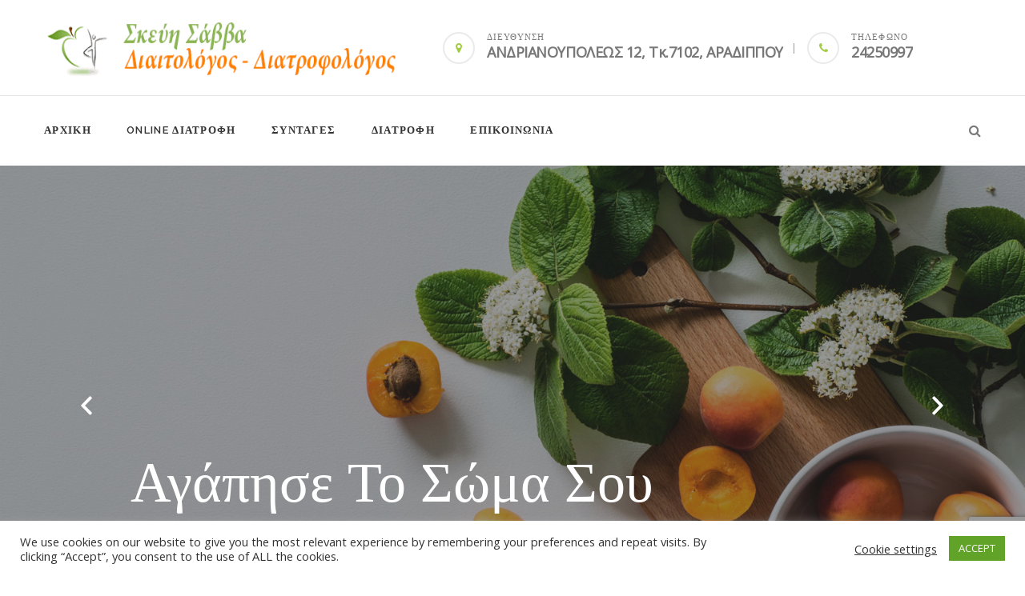

--- FILE ---
content_type: text/html; charset=UTF-8
request_url: https://diet-cyprus.com/tag/%CF%85%CE%B4%CE%B1%CF%84%CE%AC%CE%BD%CE%B8%CF%81%CE%B1%CE%BA%CE%B5%CF%82/
body_size: 22145
content:
<!DOCTYPE html>
<html lang="en">
<head>
<meta charset="UTF-8">
<meta name="SKYPE_TOOLBAR" content="SKYPE_TOOLBAR_PARSER_COMPATIBLE">
<meta name="viewport" content="width=device-width">
<link rel="profile" href="https://gmpg.org/xfn/11">
<link rel="pingback" href="https://diet-cyprus.com/xmlrpc.php">
<!--[if lt IE 9]>
<script type="text/javascript" src="https://diet-cyprus.com/wp-content/themes/nutrella-pro/js/html5.js"></script>
<link rel="stylesheet" href="https://diet-cyprus.com/wp-content/themes/nutrella-pro/css/ie.css" type="text/css" media="all" />
<![endif]-->
<meta name='robots' content='index, follow, max-image-preview:large, max-snippet:-1, max-video-preview:-1' />
	<style>img:is([sizes="auto" i], [sizes^="auto," i]) { contain-intrinsic-size: 3000px 1500px }</style>
	
	<!-- This site is optimized with the Yoast SEO plugin v26.6 - https://yoast.com/wordpress/plugins/seo/ -->
	<title>υδατάνθρακες Archives - diet-cyprus.com</title>
	<link rel="canonical" href="https://diet-cyprus.com/tag/υδατάνθρακες/" />
	<meta property="og:locale" content="en_US" />
	<meta property="og:type" content="article" />
	<meta property="og:title" content="υδατάνθρακες Archives - diet-cyprus.com" />
	<meta property="og:url" content="https://diet-cyprus.com/tag/υδατάνθρακες/" />
	<meta property="og:site_name" content="diet-cyprus.com" />
	<meta name="twitter:card" content="summary_large_image" />
	<script type="application/ld+json" class="yoast-schema-graph">{"@context":"https://schema.org","@graph":[{"@type":"CollectionPage","@id":"https://diet-cyprus.com/tag/%cf%85%ce%b4%ce%b1%cf%84%ce%ac%ce%bd%ce%b8%cf%81%ce%b1%ce%ba%ce%b5%cf%82/","url":"https://diet-cyprus.com/tag/%cf%85%ce%b4%ce%b1%cf%84%ce%ac%ce%bd%ce%b8%cf%81%ce%b1%ce%ba%ce%b5%cf%82/","name":"υδατάνθρακες Archives - diet-cyprus.com","isPartOf":{"@id":"https://diet-cyprus.com/#website"},"primaryImageOfPage":{"@id":"https://diet-cyprus.com/tag/%cf%85%ce%b4%ce%b1%cf%84%ce%ac%ce%bd%ce%b8%cf%81%ce%b1%ce%ba%ce%b5%cf%82/#primaryimage"},"image":{"@id":"https://diet-cyprus.com/tag/%cf%85%ce%b4%ce%b1%cf%84%ce%ac%ce%bd%ce%b8%cf%81%ce%b1%ce%ba%ce%b5%cf%82/#primaryimage"},"thumbnailUrl":"https://i0.wp.com/diet-cyprus.com/wp-content/uploads/2021/04/CI-default_hero-1.jpg?fit=480%2C296&ssl=1","breadcrumb":{"@id":"https://diet-cyprus.com/tag/%cf%85%ce%b4%ce%b1%cf%84%ce%ac%ce%bd%ce%b8%cf%81%ce%b1%ce%ba%ce%b5%cf%82/#breadcrumb"},"inLanguage":"en"},{"@type":"ImageObject","inLanguage":"en","@id":"https://diet-cyprus.com/tag/%cf%85%ce%b4%ce%b1%cf%84%ce%ac%ce%bd%ce%b8%cf%81%ce%b1%ce%ba%ce%b5%cf%82/#primaryimage","url":"https://i0.wp.com/diet-cyprus.com/wp-content/uploads/2021/04/CI-default_hero-1.jpg?fit=480%2C296&ssl=1","contentUrl":"https://i0.wp.com/diet-cyprus.com/wp-content/uploads/2021/04/CI-default_hero-1.jpg?fit=480%2C296&ssl=1","width":480,"height":296},{"@type":"BreadcrumbList","@id":"https://diet-cyprus.com/tag/%cf%85%ce%b4%ce%b1%cf%84%ce%ac%ce%bd%ce%b8%cf%81%ce%b1%ce%ba%ce%b5%cf%82/#breadcrumb","itemListElement":[{"@type":"ListItem","position":1,"name":"Home","item":"https://diet-cyprus.com/"},{"@type":"ListItem","position":2,"name":"υδατάνθρακες"}]},{"@type":"WebSite","@id":"https://diet-cyprus.com/#website","url":"https://diet-cyprus.com/","name":"diet-cyprus.com","description":"diet-cyprus.com","potentialAction":[{"@type":"SearchAction","target":{"@type":"EntryPoint","urlTemplate":"https://diet-cyprus.com/?s={search_term_string}"},"query-input":{"@type":"PropertyValueSpecification","valueRequired":true,"valueName":"search_term_string"}}],"inLanguage":"en"}]}</script>
	<!-- / Yoast SEO plugin. -->


<link rel='dns-prefetch' href='//cdnjs.cloudflare.com' />
<link rel='dns-prefetch' href='//stats.wp.com' />
<link rel='dns-prefetch' href='//fonts.googleapis.com' />
<link rel='preconnect' href='//c0.wp.com' />
<link rel='preconnect' href='//i0.wp.com' />
<link rel="alternate" type="application/rss+xml" title="diet-cyprus.com &raquo; Feed" href="https://diet-cyprus.com/feed/" />
<link rel="alternate" type="application/rss+xml" title="diet-cyprus.com &raquo; Comments Feed" href="https://diet-cyprus.com/comments/feed/" />
<link rel="alternate" type="application/rss+xml" title="diet-cyprus.com &raquo; υδατάνθρακες Tag Feed" href="https://diet-cyprus.com/tag/%cf%85%ce%b4%ce%b1%cf%84%ce%ac%ce%bd%ce%b8%cf%81%ce%b1%ce%ba%ce%b5%cf%82/feed/" />
		<!-- This site uses the Google Analytics by MonsterInsights plugin v9.11.0 - Using Analytics tracking - https://www.monsterinsights.com/ -->
		<!-- Note: MonsterInsights is not currently configured on this site. The site owner needs to authenticate with Google Analytics in the MonsterInsights settings panel. -->
					<!-- No tracking code set -->
				<!-- / Google Analytics by MonsterInsights -->
		<script type="text/javascript">
/* <![CDATA[ */
window._wpemojiSettings = {"baseUrl":"https:\/\/s.w.org\/images\/core\/emoji\/15.0.3\/72x72\/","ext":".png","svgUrl":"https:\/\/s.w.org\/images\/core\/emoji\/15.0.3\/svg\/","svgExt":".svg","source":{"concatemoji":"https:\/\/diet-cyprus.com\/wp-includes\/js\/wp-emoji-release.min.js?ver=6.7.4"}};
/*! This file is auto-generated */
!function(i,n){var o,s,e;function c(e){try{var t={supportTests:e,timestamp:(new Date).valueOf()};sessionStorage.setItem(o,JSON.stringify(t))}catch(e){}}function p(e,t,n){e.clearRect(0,0,e.canvas.width,e.canvas.height),e.fillText(t,0,0);var t=new Uint32Array(e.getImageData(0,0,e.canvas.width,e.canvas.height).data),r=(e.clearRect(0,0,e.canvas.width,e.canvas.height),e.fillText(n,0,0),new Uint32Array(e.getImageData(0,0,e.canvas.width,e.canvas.height).data));return t.every(function(e,t){return e===r[t]})}function u(e,t,n){switch(t){case"flag":return n(e,"\ud83c\udff3\ufe0f\u200d\u26a7\ufe0f","\ud83c\udff3\ufe0f\u200b\u26a7\ufe0f")?!1:!n(e,"\ud83c\uddfa\ud83c\uddf3","\ud83c\uddfa\u200b\ud83c\uddf3")&&!n(e,"\ud83c\udff4\udb40\udc67\udb40\udc62\udb40\udc65\udb40\udc6e\udb40\udc67\udb40\udc7f","\ud83c\udff4\u200b\udb40\udc67\u200b\udb40\udc62\u200b\udb40\udc65\u200b\udb40\udc6e\u200b\udb40\udc67\u200b\udb40\udc7f");case"emoji":return!n(e,"\ud83d\udc26\u200d\u2b1b","\ud83d\udc26\u200b\u2b1b")}return!1}function f(e,t,n){var r="undefined"!=typeof WorkerGlobalScope&&self instanceof WorkerGlobalScope?new OffscreenCanvas(300,150):i.createElement("canvas"),a=r.getContext("2d",{willReadFrequently:!0}),o=(a.textBaseline="top",a.font="600 32px Arial",{});return e.forEach(function(e){o[e]=t(a,e,n)}),o}function t(e){var t=i.createElement("script");t.src=e,t.defer=!0,i.head.appendChild(t)}"undefined"!=typeof Promise&&(o="wpEmojiSettingsSupports",s=["flag","emoji"],n.supports={everything:!0,everythingExceptFlag:!0},e=new Promise(function(e){i.addEventListener("DOMContentLoaded",e,{once:!0})}),new Promise(function(t){var n=function(){try{var e=JSON.parse(sessionStorage.getItem(o));if("object"==typeof e&&"number"==typeof e.timestamp&&(new Date).valueOf()<e.timestamp+604800&&"object"==typeof e.supportTests)return e.supportTests}catch(e){}return null}();if(!n){if("undefined"!=typeof Worker&&"undefined"!=typeof OffscreenCanvas&&"undefined"!=typeof URL&&URL.createObjectURL&&"undefined"!=typeof Blob)try{var e="postMessage("+f.toString()+"("+[JSON.stringify(s),u.toString(),p.toString()].join(",")+"));",r=new Blob([e],{type:"text/javascript"}),a=new Worker(URL.createObjectURL(r),{name:"wpTestEmojiSupports"});return void(a.onmessage=function(e){c(n=e.data),a.terminate(),t(n)})}catch(e){}c(n=f(s,u,p))}t(n)}).then(function(e){for(var t in e)n.supports[t]=e[t],n.supports.everything=n.supports.everything&&n.supports[t],"flag"!==t&&(n.supports.everythingExceptFlag=n.supports.everythingExceptFlag&&n.supports[t]);n.supports.everythingExceptFlag=n.supports.everythingExceptFlag&&!n.supports.flag,n.DOMReady=!1,n.readyCallback=function(){n.DOMReady=!0}}).then(function(){return e}).then(function(){var e;n.supports.everything||(n.readyCallback(),(e=n.source||{}).concatemoji?t(e.concatemoji):e.wpemoji&&e.twemoji&&(t(e.twemoji),t(e.wpemoji)))}))}((window,document),window._wpemojiSettings);
/* ]]> */
</script>
<link rel='stylesheet' id='pt-cv-public-style-css' href='https://diet-cyprus.com/wp-content/plugins/content-views-query-and-display-post-page/public/assets/css/cv.css?ver=4.2.1' type='text/css' media='all' />
<style id='wp-emoji-styles-inline-css' type='text/css'>

	img.wp-smiley, img.emoji {
		display: inline !important;
		border: none !important;
		box-shadow: none !important;
		height: 1em !important;
		width: 1em !important;
		margin: 0 0.07em !important;
		vertical-align: -0.1em !important;
		background: none !important;
		padding: 0 !important;
	}
</style>
<link rel='stylesheet' id='wp-block-library-css' href='https://c0.wp.com/c/6.7.4/wp-includes/css/dist/block-library/style.min.css' type='text/css' media='all' />
<link rel='stylesheet' id='mediaelement-css' href='https://c0.wp.com/c/6.7.4/wp-includes/js/mediaelement/mediaelementplayer-legacy.min.css' type='text/css' media='all' />
<link rel='stylesheet' id='wp-mediaelement-css' href='https://c0.wp.com/c/6.7.4/wp-includes/js/mediaelement/wp-mediaelement.min.css' type='text/css' media='all' />
<style id='jetpack-sharing-buttons-style-inline-css' type='text/css'>
.jetpack-sharing-buttons__services-list{display:flex;flex-direction:row;flex-wrap:wrap;gap:0;list-style-type:none;margin:5px;padding:0}.jetpack-sharing-buttons__services-list.has-small-icon-size{font-size:12px}.jetpack-sharing-buttons__services-list.has-normal-icon-size{font-size:16px}.jetpack-sharing-buttons__services-list.has-large-icon-size{font-size:24px}.jetpack-sharing-buttons__services-list.has-huge-icon-size{font-size:36px}@media print{.jetpack-sharing-buttons__services-list{display:none!important}}.editor-styles-wrapper .wp-block-jetpack-sharing-buttons{gap:0;padding-inline-start:0}ul.jetpack-sharing-buttons__services-list.has-background{padding:1.25em 2.375em}
</style>
<style id='classic-theme-styles-inline-css' type='text/css'>
/*! This file is auto-generated */
.wp-block-button__link{color:#fff;background-color:#32373c;border-radius:9999px;box-shadow:none;text-decoration:none;padding:calc(.667em + 2px) calc(1.333em + 2px);font-size:1.125em}.wp-block-file__button{background:#32373c;color:#fff;text-decoration:none}
</style>
<style id='global-styles-inline-css' type='text/css'>
:root{--wp--preset--aspect-ratio--square: 1;--wp--preset--aspect-ratio--4-3: 4/3;--wp--preset--aspect-ratio--3-4: 3/4;--wp--preset--aspect-ratio--3-2: 3/2;--wp--preset--aspect-ratio--2-3: 2/3;--wp--preset--aspect-ratio--16-9: 16/9;--wp--preset--aspect-ratio--9-16: 9/16;--wp--preset--color--black: #000000;--wp--preset--color--cyan-bluish-gray: #abb8c3;--wp--preset--color--white: #ffffff;--wp--preset--color--pale-pink: #f78da7;--wp--preset--color--vivid-red: #cf2e2e;--wp--preset--color--luminous-vivid-orange: #ff6900;--wp--preset--color--luminous-vivid-amber: #fcb900;--wp--preset--color--light-green-cyan: #7bdcb5;--wp--preset--color--vivid-green-cyan: #00d084;--wp--preset--color--pale-cyan-blue: #8ed1fc;--wp--preset--color--vivid-cyan-blue: #0693e3;--wp--preset--color--vivid-purple: #9b51e0;--wp--preset--gradient--vivid-cyan-blue-to-vivid-purple: linear-gradient(135deg,rgba(6,147,227,1) 0%,rgb(155,81,224) 100%);--wp--preset--gradient--light-green-cyan-to-vivid-green-cyan: linear-gradient(135deg,rgb(122,220,180) 0%,rgb(0,208,130) 100%);--wp--preset--gradient--luminous-vivid-amber-to-luminous-vivid-orange: linear-gradient(135deg,rgba(252,185,0,1) 0%,rgba(255,105,0,1) 100%);--wp--preset--gradient--luminous-vivid-orange-to-vivid-red: linear-gradient(135deg,rgba(255,105,0,1) 0%,rgb(207,46,46) 100%);--wp--preset--gradient--very-light-gray-to-cyan-bluish-gray: linear-gradient(135deg,rgb(238,238,238) 0%,rgb(169,184,195) 100%);--wp--preset--gradient--cool-to-warm-spectrum: linear-gradient(135deg,rgb(74,234,220) 0%,rgb(151,120,209) 20%,rgb(207,42,186) 40%,rgb(238,44,130) 60%,rgb(251,105,98) 80%,rgb(254,248,76) 100%);--wp--preset--gradient--blush-light-purple: linear-gradient(135deg,rgb(255,206,236) 0%,rgb(152,150,240) 100%);--wp--preset--gradient--blush-bordeaux: linear-gradient(135deg,rgb(254,205,165) 0%,rgb(254,45,45) 50%,rgb(107,0,62) 100%);--wp--preset--gradient--luminous-dusk: linear-gradient(135deg,rgb(255,203,112) 0%,rgb(199,81,192) 50%,rgb(65,88,208) 100%);--wp--preset--gradient--pale-ocean: linear-gradient(135deg,rgb(255,245,203) 0%,rgb(182,227,212) 50%,rgb(51,167,181) 100%);--wp--preset--gradient--electric-grass: linear-gradient(135deg,rgb(202,248,128) 0%,rgb(113,206,126) 100%);--wp--preset--gradient--midnight: linear-gradient(135deg,rgb(2,3,129) 0%,rgb(40,116,252) 100%);--wp--preset--font-size--small: 13px;--wp--preset--font-size--medium: 20px;--wp--preset--font-size--large: 36px;--wp--preset--font-size--x-large: 42px;--wp--preset--spacing--20: 0.44rem;--wp--preset--spacing--30: 0.67rem;--wp--preset--spacing--40: 1rem;--wp--preset--spacing--50: 1.5rem;--wp--preset--spacing--60: 2.25rem;--wp--preset--spacing--70: 3.38rem;--wp--preset--spacing--80: 5.06rem;--wp--preset--shadow--natural: 6px 6px 9px rgba(0, 0, 0, 0.2);--wp--preset--shadow--deep: 12px 12px 50px rgba(0, 0, 0, 0.4);--wp--preset--shadow--sharp: 6px 6px 0px rgba(0, 0, 0, 0.2);--wp--preset--shadow--outlined: 6px 6px 0px -3px rgba(255, 255, 255, 1), 6px 6px rgba(0, 0, 0, 1);--wp--preset--shadow--crisp: 6px 6px 0px rgba(0, 0, 0, 1);}:where(.is-layout-flex){gap: 0.5em;}:where(.is-layout-grid){gap: 0.5em;}body .is-layout-flex{display: flex;}.is-layout-flex{flex-wrap: wrap;align-items: center;}.is-layout-flex > :is(*, div){margin: 0;}body .is-layout-grid{display: grid;}.is-layout-grid > :is(*, div){margin: 0;}:where(.wp-block-columns.is-layout-flex){gap: 2em;}:where(.wp-block-columns.is-layout-grid){gap: 2em;}:where(.wp-block-post-template.is-layout-flex){gap: 1.25em;}:where(.wp-block-post-template.is-layout-grid){gap: 1.25em;}.has-black-color{color: var(--wp--preset--color--black) !important;}.has-cyan-bluish-gray-color{color: var(--wp--preset--color--cyan-bluish-gray) !important;}.has-white-color{color: var(--wp--preset--color--white) !important;}.has-pale-pink-color{color: var(--wp--preset--color--pale-pink) !important;}.has-vivid-red-color{color: var(--wp--preset--color--vivid-red) !important;}.has-luminous-vivid-orange-color{color: var(--wp--preset--color--luminous-vivid-orange) !important;}.has-luminous-vivid-amber-color{color: var(--wp--preset--color--luminous-vivid-amber) !important;}.has-light-green-cyan-color{color: var(--wp--preset--color--light-green-cyan) !important;}.has-vivid-green-cyan-color{color: var(--wp--preset--color--vivid-green-cyan) !important;}.has-pale-cyan-blue-color{color: var(--wp--preset--color--pale-cyan-blue) !important;}.has-vivid-cyan-blue-color{color: var(--wp--preset--color--vivid-cyan-blue) !important;}.has-vivid-purple-color{color: var(--wp--preset--color--vivid-purple) !important;}.has-black-background-color{background-color: var(--wp--preset--color--black) !important;}.has-cyan-bluish-gray-background-color{background-color: var(--wp--preset--color--cyan-bluish-gray) !important;}.has-white-background-color{background-color: var(--wp--preset--color--white) !important;}.has-pale-pink-background-color{background-color: var(--wp--preset--color--pale-pink) !important;}.has-vivid-red-background-color{background-color: var(--wp--preset--color--vivid-red) !important;}.has-luminous-vivid-orange-background-color{background-color: var(--wp--preset--color--luminous-vivid-orange) !important;}.has-luminous-vivid-amber-background-color{background-color: var(--wp--preset--color--luminous-vivid-amber) !important;}.has-light-green-cyan-background-color{background-color: var(--wp--preset--color--light-green-cyan) !important;}.has-vivid-green-cyan-background-color{background-color: var(--wp--preset--color--vivid-green-cyan) !important;}.has-pale-cyan-blue-background-color{background-color: var(--wp--preset--color--pale-cyan-blue) !important;}.has-vivid-cyan-blue-background-color{background-color: var(--wp--preset--color--vivid-cyan-blue) !important;}.has-vivid-purple-background-color{background-color: var(--wp--preset--color--vivid-purple) !important;}.has-black-border-color{border-color: var(--wp--preset--color--black) !important;}.has-cyan-bluish-gray-border-color{border-color: var(--wp--preset--color--cyan-bluish-gray) !important;}.has-white-border-color{border-color: var(--wp--preset--color--white) !important;}.has-pale-pink-border-color{border-color: var(--wp--preset--color--pale-pink) !important;}.has-vivid-red-border-color{border-color: var(--wp--preset--color--vivid-red) !important;}.has-luminous-vivid-orange-border-color{border-color: var(--wp--preset--color--luminous-vivid-orange) !important;}.has-luminous-vivid-amber-border-color{border-color: var(--wp--preset--color--luminous-vivid-amber) !important;}.has-light-green-cyan-border-color{border-color: var(--wp--preset--color--light-green-cyan) !important;}.has-vivid-green-cyan-border-color{border-color: var(--wp--preset--color--vivid-green-cyan) !important;}.has-pale-cyan-blue-border-color{border-color: var(--wp--preset--color--pale-cyan-blue) !important;}.has-vivid-cyan-blue-border-color{border-color: var(--wp--preset--color--vivid-cyan-blue) !important;}.has-vivid-purple-border-color{border-color: var(--wp--preset--color--vivid-purple) !important;}.has-vivid-cyan-blue-to-vivid-purple-gradient-background{background: var(--wp--preset--gradient--vivid-cyan-blue-to-vivid-purple) !important;}.has-light-green-cyan-to-vivid-green-cyan-gradient-background{background: var(--wp--preset--gradient--light-green-cyan-to-vivid-green-cyan) !important;}.has-luminous-vivid-amber-to-luminous-vivid-orange-gradient-background{background: var(--wp--preset--gradient--luminous-vivid-amber-to-luminous-vivid-orange) !important;}.has-luminous-vivid-orange-to-vivid-red-gradient-background{background: var(--wp--preset--gradient--luminous-vivid-orange-to-vivid-red) !important;}.has-very-light-gray-to-cyan-bluish-gray-gradient-background{background: var(--wp--preset--gradient--very-light-gray-to-cyan-bluish-gray) !important;}.has-cool-to-warm-spectrum-gradient-background{background: var(--wp--preset--gradient--cool-to-warm-spectrum) !important;}.has-blush-light-purple-gradient-background{background: var(--wp--preset--gradient--blush-light-purple) !important;}.has-blush-bordeaux-gradient-background{background: var(--wp--preset--gradient--blush-bordeaux) !important;}.has-luminous-dusk-gradient-background{background: var(--wp--preset--gradient--luminous-dusk) !important;}.has-pale-ocean-gradient-background{background: var(--wp--preset--gradient--pale-ocean) !important;}.has-electric-grass-gradient-background{background: var(--wp--preset--gradient--electric-grass) !important;}.has-midnight-gradient-background{background: var(--wp--preset--gradient--midnight) !important;}.has-small-font-size{font-size: var(--wp--preset--font-size--small) !important;}.has-medium-font-size{font-size: var(--wp--preset--font-size--medium) !important;}.has-large-font-size{font-size: var(--wp--preset--font-size--large) !important;}.has-x-large-font-size{font-size: var(--wp--preset--font-size--x-large) !important;}
:where(.wp-block-post-template.is-layout-flex){gap: 1.25em;}:where(.wp-block-post-template.is-layout-grid){gap: 1.25em;}
:where(.wp-block-columns.is-layout-flex){gap: 2em;}:where(.wp-block-columns.is-layout-grid){gap: 2em;}
:root :where(.wp-block-pullquote){font-size: 1.5em;line-height: 1.6;}
</style>
<link rel='stylesheet' id='contact-form-7-css' href='https://diet-cyprus.com/wp-content/plugins/contact-form-7/includes/css/styles.css?ver=6.1.4' type='text/css' media='all' />
<link rel='stylesheet' id='cooked-essentials-css' href='https://diet-cyprus.com/wp-content/plugins/cooked/assets/admin/css/essentials.min.css?ver=1.11.2' type='text/css' media='all' />
<link rel='stylesheet' id='cooked-icons-css' href='https://diet-cyprus.com/wp-content/plugins/cooked/assets/css/icons.min.css?ver=1.11.2' type='text/css' media='all' />
<link rel='stylesheet' id='cooked-styling-css' href='https://diet-cyprus.com/wp-content/plugins/cooked/assets/css/style.min.css?ver=1.11.2' type='text/css' media='all' />
<style id='cooked-styling-inline-css' type='text/css'>
/* Main Color */.cooked-button,.cooked-fsm .cooked-fsm-top,.cooked-fsm .cooked-fsm-mobile-nav,.cooked-fsm .cooked-fsm-mobile-nav a.cooked-active,.cooked-browse-search-button,.cooked-icon-loading,.cooked-progress span,.cooked-recipe-search .cooked-taxonomy-selected,.cooked-recipe-card-modern:hover .cooked-recipe-card-sep,.cooked-recipe-card-modern-centered:hover .cooked-recipe-card-sep { background:#16a780; }.cooked-timer-obj,.cooked-fsm a { color:#16a780; }/* Main Color Darker */.cooked-button:hover,.cooked-recipe-search .cooked-taxonomy-selected:hover,.cooked-browse-search-button:hover { background:#1b9371; }
@media screen and ( max-width: 1000px ) {#cooked-timers-wrap { width:90%; margin:0 -45% 0 0; }.cooked-recipe-grid,.cooked-recipe-term-grid { margin:3% -1.5%; width: 103%; }.cooked-term-block.cooked-col-25,.cooked-recipe-grid.cooked-columns-3 .cooked-recipe,.cooked-recipe-grid.cooked-columns-4 .cooked-recipe,.cooked-recipe-grid.cooked-columns-5 .cooked-recipe,.cooked-recipe-grid.cooked-columns-6 .cooked-recipe { width: 47%; margin: 0 1.5% 3%; padding: 0; }}@media screen and ( max-width: 750px ) {.cooked-recipe-grid,.cooked-recipe-term-grid { margin:5% -2.5%; width:105%; }.cooked-term-block.cooked-col-25,.cooked-recipe-grid.cooked-columns-2 .cooked-recipe,.cooked-recipe-grid.cooked-columns-3 .cooked-recipe,.cooked-recipe-grid.cooked-columns-4 .cooked-recipe,.cooked-recipe-grid.cooked-columns-5 .cooked-recipe,.cooked-recipe-grid.cooked-columns-6 .cooked-recipe.cooked-recipe-grid .cooked-recipe { width:95%; margin:0 2.5% 5%; padding:0; }.cooked-recipe-info .cooked-left, .cooked-recipe-info .cooked-right { float:none; display:block; text-align:center; }.cooked-recipe-info > section.cooked-right > span, .cooked-recipe-info > section.cooked-left > span { margin:0.5rem 1rem 1rem; }.cooked-recipe-info > section.cooked-left > span:last-child, .cooked-recipe-info > span:last-child { margin-right:1rem; }.cooked-recipe-info > section.cooked-right > span:first-child { margin-left:1rem; }.cooked-recipe-search .cooked-fields-wrap { padding:0; display:block; }.cooked-recipe-search .cooked-fields-wrap > .cooked-browse-search { width:100%; max-width:100%; border-right:1px solid rgba(0,0,0,.15); margin:2% 0; }.cooked-recipe-search .cooked-fields-wrap.cooked-1-search-fields .cooked-browse-select-block { width:100%; left:0; }.cooked-recipe-search .cooked-fields-wrap > .cooked-field-wrap-select { display:block; width:100%; }.cooked-recipe-search .cooked-sortby-wrap { display:block; position:relative; width:68%; right:auto; top:auto; float:left; margin:0; }.cooked-recipe-search .cooked-sortby-wrap > select { position:absolute; width:100%; border:1px solid rgba(0,0,0,.15); }.cooked-recipe-search .cooked-browse-search-button { width:30%; right:auto; position:relative; display:block; float:right; }.cooked-recipe-search .cooked-browse-select-block { top:3rem; left:-1px; width:calc( 100% + 2px ) !important; border-radius:0 0 10px 10px; max-height:16rem; overflow:auto; transform:translate3d(0,-1px,0); }.cooked-recipe-search .cooked-fields-wrap.cooked-1-search-fields .cooked-browse-select-block { width:100%; padding:1.5rem; }.cooked-recipe-search .cooked-fields-wrap.cooked-2-search-fields .cooked-browse-select-block { width:100%; padding:1.5rem; }.cooked-recipe-search .cooked-fields-wrap.cooked-3-search-fields .cooked-browse-select-block { width:100%; padding:1.5rem; }.cooked-recipe-search .cooked-fields-wrap.cooked-4-search-fields .cooked-browse-select-block { width:100%; padding:1.5rem; }.cooked-recipe-search .cooked-browse-select-block { flex-wrap:wrap; max-height:20rem; }.cooked-recipe-search .cooked-browse-select-block .cooked-tax-column { width:100%; min-width:100%; padding:0 0 1.5rem; }.cooked-recipe-search .cooked-browse-select-block .cooked-tax-column > div { max-height:none; }.cooked-recipe-search .cooked-browse-select-block .cooked-tax-column:last-child { padding:0; }.cooked-recipe-search .cooked-fields-wrap.cooked-1-search-fields .cooked-browse-select-block .cooked-tax-column { width:100%; }.cooked-recipe-search .cooked-fields-wrap.cooked-2-search-fields .cooked-browse-select-block .cooked-tax-column { width:100%; }.cooked-recipe-search .cooked-fields-wrap.cooked-3-search-fields .cooked-browse-select-block .cooked-tax-column { width:100%; }.cooked-recipe-search .cooked-fields-wrap.cooked-4-search-fields .cooked-browse-select-block .cooked-tax-column { width:100%; }#cooked-timers-wrap { width:20rem; right:50%; margin:0 -10rem 0 0; transform:translate3d(0,11.2em,0); }#cooked-timers-wrap.cooked-multiples { margin:0; right:0; border-radius:10px 0 0 0; width:20rem; }#cooked-timers-wrap .cooked-timer-block { padding-left:3.25rem; }#cooked-timers-wrap .cooked-timer-block.cooked-visible { padding-top:1rem; line-height:1.5rem; padding-left:3.25rem; }#cooked-timers-wrap .cooked-timer-block .cooked-timer-step { font-size:0.9rem; }#cooked-timers-wrap .cooked-timer-block .cooked-timer-desc { font-size:1rem; padding:0; }#cooked-timers-wrap .cooked-timer-block .cooked-timer-obj { top:auto; right:auto; width:auto; font-size:1.5rem; line-height:2rem; }#cooked-timers-wrap .cooked-timer-block .cooked-timer-obj > i.cooked-icon { font-size:1.5rem; width:1.3rem; margin-right:0.5rem; }#cooked-timers-wrap .cooked-timer-block i.cooked-icon-times { line-height:1rem; font-size:1rem; top:1.4rem; left:1.2rem; }body.cooked-fsm-active #cooked-timers-wrap { bottom:0; }/* "Slide up" on mobile */.cooked-fsm { opacity:1; transform:scale(1); top:120%; }.cooked-fsm.cooked-active { top:0; }.cooked-fsm .cooked-fsm-mobile-nav { display:block; }.cooked-fsm .cooked-fsm-ingredients,.cooked-fsm .cooked-fsm-directions-wrap { padding:9rem 2rem 1rem; width:100%; display:none; left:0; background:#fff; }.cooked-fsm .cooked-fsm-ingredients.cooked-active,.cooked-fsm .cooked-fsm-directions-wrap.cooked-active { display:block; }.cooked-fsm {-webkit-transition: all 350ms cubic-bezier(0.420, 0.000, 0.150, 1.000);-moz-transition: all 350ms cubic-bezier(0.420, 0.000, 0.150, 1.000);-o-transition: all 350ms cubic-bezier(0.420, 0.000, 0.150, 1.000);transition: all 350ms cubic-bezier(0.420, 0.000, 0.150, 1.000);}}@media screen and ( max-width: 520px ) {.cooked-fsm .cooked-fsm-directions p { font-size:1rem; }.cooked-fsm .cooked-recipe-directions .cooked-heading { font-size:1.25rem; }#cooked-timers-wrap { width:100%; right:0; margin:0; border-radius:0; }.cooked-recipe-search .cooked-fields-wrap > .cooked-browse-search { margin:3% 0; }.cooked-recipe-search .cooked-sortby-wrap { width:67%; }}
</style>
<link rel='stylesheet' id='cookie-law-info-css' href='https://diet-cyprus.com/wp-content/plugins/cookie-law-info/legacy/public/css/cookie-law-info-public.css?ver=3.3.9' type='text/css' media='all' />
<link rel='stylesheet' id='cookie-law-info-gdpr-css' href='https://diet-cyprus.com/wp-content/plugins/cookie-law-info/legacy/public/css/cookie-law-info-gdpr.css?ver=3.3.9' type='text/css' media='all' />
<link rel='stylesheet' id='nutrella-gfonts-Roboto-css' href='//fonts.googleapis.com/css?family=Roboto%3A300%2C400%2C500%2C700&#038;ver=6.7.4' type='text/css' media='all' />
<link rel='stylesheet' id='nutrella-gfonts-Assistant-css' href='//fonts.googleapis.com/css?family=Assistant%3A300%2C400%2C600%2C700%2C800&#038;ver=6.7.4' type='text/css' media='all' />
<link rel='stylesheet' id='nutrella-gfonts-Raleway-css' href='//fonts.googleapis.com/css?family=Raleway%3A300%2C400%2C500%2C600%2C700%2C800%2C900&#038;ver=6.7.4' type='text/css' media='all' />
<link rel='stylesheet' id='nutrella-gfonts-Oswald-css' href='//fonts.googleapis.com/css?family=Oswald%3A300%2C400%2C500%2C600%2C700%2C800%2C900&#038;ver=6.7.4' type='text/css' media='all' />
<link rel='stylesheet' id='nutrella-gfonts-Oleo-css' href='//fonts.googleapis.com/css?family=Oleo+Script%3A400%2C700&#038;ver=6.7.4' type='text/css' media='all' />
<link rel='stylesheet' id='nutrella-gfonts-Playfair-css' href='//fonts.googleapis.com/css?family=Playfair+Display%3A400%2C700%2C900&#038;ver=6.7.4' type='text/css' media='all' />
<link rel='stylesheet' id='nutrella-gfonts-Rajdhani-css' href='//fonts.googleapis.com/css?family=Rajdhani%3A400%2C500%2C700&#038;ver=6.7.4' type='text/css' media='all' />
<link rel='stylesheet' id='nutrella-gfonts-Source-css' href='//fonts.googleapis.com/css?family=Source+Sans+Pro%3A300%2C400%2C600%2C700&#038;ver=6.7.4' type='text/css' media='all' />
<link rel='stylesheet' id='nutrella-basic-style-css' href='https://diet-cyprus.com/wp-content/themes/nutrella-pro/style.css?ver=6.7.4' type='text/css' media='all' />
<link rel='stylesheet' id='nutrella-editor-style-css' href='https://diet-cyprus.com/wp-content/themes/nutrella-pro/editor-style.css?ver=6.7.4' type='text/css' media='all' />
<link rel='stylesheet' id='nutrella-base-style-css' href='https://diet-cyprus.com/wp-content/themes/nutrella-pro/css/default.css?ver=6.7.4' type='text/css' media='all' />
<link rel='stylesheet' id='nutrella-nivo-style-css' href='https://diet-cyprus.com/wp-content/themes/nutrella-pro/css/nivo-slider.css?ver=6.7.4' type='text/css' media='all' />
<link rel='stylesheet' id='nutrella-font-awesome-style-css' href='https://diet-cyprus.com/wp-content/themes/nutrella-pro/css/font-awesome.css?ver=6.7.4' type='text/css' media='all' />
<link rel='stylesheet' id='nutrella-owlcss-style-css' href='https://diet-cyprus.com/wp-content/themes/nutrella-pro/css/owl/owl.carousel.min.css?ver=6.7.4' type='text/css' media='all' />
<link rel='stylesheet' id='nutrella-owltheme-style-css' href='https://diet-cyprus.com/wp-content/themes/nutrella-pro/css/owl/owl.theme.default.min.css?ver=6.7.4' type='text/css' media='all' />
<link rel='stylesheet' id='nutrella-responsive-style-css' href='https://diet-cyprus.com/wp-content/themes/nutrella-pro/css/responsive.css?ver=6.7.4' type='text/css' media='all' />
<link rel='stylesheet' id='nutrella-mixitup-style-css' href='https://diet-cyprus.com/wp-content/themes/nutrella-pro/mixitup/style-mixitup.css?ver=6.7.4' type='text/css' media='all' />
<link rel='stylesheet' id='nutrella-fancybox-style-css' href='https://diet-cyprus.com/wp-content/themes/nutrella-pro/css/jquery.fancybox.min.css?ver=6.7.4' type='text/css' media='all' />
<link rel='stylesheet' id='nutrella-animate-style-css' href='https://diet-cyprus.com/wp-content/themes/nutrella-pro/css/animate.css?ver=6.7.4' type='text/css' media='all' />
<script type="text/javascript" src="https://c0.wp.com/c/6.7.4/wp-includes/js/jquery/jquery.min.js" id="jquery-core-js"></script>
<script type="text/javascript" src="https://c0.wp.com/c/6.7.4/wp-includes/js/jquery/jquery-migrate.min.js" id="jquery-migrate-js"></script>
<script type="text/javascript" id="cookie-law-info-js-extra">
/* <![CDATA[ */
var Cli_Data = {"nn_cookie_ids":[],"cookielist":[],"non_necessary_cookies":[],"ccpaEnabled":"","ccpaRegionBased":"","ccpaBarEnabled":"","strictlyEnabled":["necessary","obligatoire"],"ccpaType":"gdpr","js_blocking":"1","custom_integration":"","triggerDomRefresh":"","secure_cookies":""};
var cli_cookiebar_settings = {"animate_speed_hide":"500","animate_speed_show":"500","background":"#FFF","border":"#b1a6a6c2","border_on":"","button_1_button_colour":"#61a229","button_1_button_hover":"#4e8221","button_1_link_colour":"#fff","button_1_as_button":"1","button_1_new_win":"","button_2_button_colour":"#333","button_2_button_hover":"#292929","button_2_link_colour":"#444","button_2_as_button":"","button_2_hidebar":"","button_3_button_colour":"#3566bb","button_3_button_hover":"#2a5296","button_3_link_colour":"#fff","button_3_as_button":"1","button_3_new_win":"","button_4_button_colour":"#000","button_4_button_hover":"#000000","button_4_link_colour":"#333333","button_4_as_button":"","button_7_button_colour":"#61a229","button_7_button_hover":"#4e8221","button_7_link_colour":"#fff","button_7_as_button":"1","button_7_new_win":"","font_family":"inherit","header_fix":"","notify_animate_hide":"1","notify_animate_show":"","notify_div_id":"#cookie-law-info-bar","notify_position_horizontal":"right","notify_position_vertical":"bottom","scroll_close":"","scroll_close_reload":"","accept_close_reload":"","reject_close_reload":"","showagain_tab":"1","showagain_background":"#fff","showagain_border":"#000","showagain_div_id":"#cookie-law-info-again","showagain_x_position":"100px","text":"#333333","show_once_yn":"","show_once":"10000","logging_on":"","as_popup":"","popup_overlay":"1","bar_heading_text":"","cookie_bar_as":"banner","popup_showagain_position":"bottom-right","widget_position":"left"};
var log_object = {"ajax_url":"https:\/\/diet-cyprus.com\/wp-admin\/admin-ajax.php"};
/* ]]> */
</script>
<script type="text/javascript" src="https://diet-cyprus.com/wp-content/plugins/cookie-law-info/legacy/public/js/cookie-law-info-public.js?ver=3.3.9" id="cookie-law-info-js"></script>
<script type="text/javascript" src="https://diet-cyprus.com/wp-content/themes/nutrella-pro/js/jquery.nivo.slider.js?ver=6.7.4" id="nutrella-nivo-slider-js"></script>
<script type="text/javascript" src="https://diet-cyprus.com/wp-content/themes/nutrella-pro/js/custom.js?ver=6.7.4" id="nutrella-customscripts-js"></script>
<script type="text/javascript" src="https://cdnjs.cloudflare.com/ajax/libs/OwlCarousel2/2.3.3/owl.carousel.min.js?ver=6.7.4" id="nutrella-owljs-js"></script>
<script type="text/javascript" src="https://diet-cyprus.com/wp-content/themes/nutrella-pro/js/jquery.counterup.min.js?ver=6.7.4" id="nutrella-counting-scripts-js"></script>
<script type="text/javascript" src="https://cdnjs.cloudflare.com/ajax/libs/waypoints/2.0.3/waypoints.min.js?ver=6.7.4" id="nutrella-counter-scripts-js"></script>
<script type="text/javascript" src="https://diet-cyprus.com/wp-content/themes/nutrella-pro/mixitup/jquery.mixitup.min.js?ver=6.7.4" id="nutrella-jquery_mixitup-js"></script>
<script type="text/javascript" src="https://diet-cyprus.com/wp-content/themes/nutrella-pro/js/jquery.fancybox.min.js?ver=6.7.4" id="nutrella-fancybox-scripts-js"></script>
<script type="text/javascript" src="https://diet-cyprus.com/wp-content/themes/nutrella-pro/js/wow.min.js?ver=6.7.4" id="nutrella-animate-script-js"></script>
<script type="text/javascript" src="https://diet-cyprus.com/wp-content/themes/nutrella-pro/js/instafeed.min.js?ver=6.7.4" id="nutrella-instafeed-script-js"></script>
<link rel="https://api.w.org/" href="https://diet-cyprus.com/wp-json/" /><link rel="alternate" title="JSON" type="application/json" href="https://diet-cyprus.com/wp-json/wp/v2/tags/83" /><link rel="EditURI" type="application/rsd+xml" title="RSD" href="https://diet-cyprus.com/xmlrpc.php?rsd" />
<meta name="generator" content="WordPress 6.7.4" />
	<style>img#wpstats{display:none}</style>
		    	
<script>			
jQuery(window).load(function() {
	jQuery('#slider').nivoSlider({
		effect:'random',
		animSpeed: 500,
		pauseTime: 4000,
		directionNav: true,
		controlNav: false,
		pauseOnHover: false,
	});
});

// INSTAGRAM
var userFeed = new Instafeed({
	  get: 'user',
	  userId: '5766174120',
	  accessToken: '5766174120.1677ed0.24f0812e626d44f0922247b58bbea421',
	  resolution: 'standard_resolution',
	  template: '<div class="instafeed"><a href="{{link}}" target="_blank"><img src="{{image}}" /></a><span class="insta_follow"><a href="https://www.instagram.com/wpstarthemes/" target="_blank">Follow US</a></span></div>',
	  limit: '5',
	});
userFeed.run();

jQuery(document).ready(function() {
	jQuery('.link').on('click', function(event){
		var $this = jQuery(this);
		if($this.hasClass('clicked')){
			$this.removeAttr('style').removeClass('clicked');
		} else{
			$this.css('background','#7fc242').addClass('clicked');
		}
	});
});

</script>
<style>body{font-family:Open Sans;font-size:16px;color:#787878;font-weight:300;font-style:normal;}.contact-form-section .address{color:#787878;}body{background-color:#ffffff}h1{font-family:Raleway;font-size:32px;color:#323232;font-style:normal;font-weight:700;}h2{font-family:Raleway;font-size:25px;color:#323232;font-style:normal;font-weight:700;}h3{font-family:Raleway;font-size:20px;color:#323232;font-style:normal;font-weight:700;}h4{font-family:Raleway;font-size:18px;color:#323232;font-style:normal;font-weight:700;}h5{font-family:Raleway;font-size:14px;color:#323232;font-style:normal;font-weight:700;}h6{font-family:Raleway;font-size:12px;color:#323232;font-style:normal;font-weight:700;}.logo h1{font-family:Open Sans;font-size:30px;color:#3e3e3e;font-style:normal;font-weight:400;}.logo a{color:#3e3e3e;}.sitenav ul{font-family:Raleway;font-size:13px;font-style:normal;font-weight:600;}.sitenav ul li a, .sitenav ul li.current_page_item ul li a{color:#323232;}.tagline, .logo p{font-family:Karla;font-size:14px;color:#3e3e3e;font-style:normal;font-weight:400;}.nivo-caption h2{font-family:Raleway;font-size:70px;color:#ffffff;font-style:normal;font-weight:400;}h2.section_title{font-family:Rajdhani;font-size:38px;color:#323230;font-style:normal;font-weight:700;}#clienttestiminials .testi-ttl h4{font-family:Assistant;font-size:20px;font-style:normal;font-weight:700;}#clienttestiminials .testi-ttl h4 a{ color:#1e2221; }#clienttestiminials .testi-ttl span{ font-family:Assistant;font-size:16px;font-style:normal;font-weight:400; color:#4d4d4d; }.teamdesbox h2{font-family:Assistant;font-size:20px;font-style:normal;font-weight:700;}.teamdesbox h2 a{ color:#23282d; }.teamdesbox cite{font-family:Roboto;font-size:16px;color:#8f8f8f;font-style:normal;font-weight:400;}.news-desc h4{font-family:Assistant;font-size:22px;font-style:normal;font-weight:700; color:#23282d; }.cols-4 h5{font-family:Oswald;font-size:27px;color:#ffffff;font-style:normal;font-weight:400;}h3.widget-title{font-family:Rajdhani;font-size:21px;color:#172727;font-style:normal;font-weight:700;}h3.post-title{font-family:Rajdhani;font-size:34px;font-style:normal;font-weight:700;}h3.post-title a{ color:#242423; }h3.post-title a:hover, .news-box:hover .news-desc h4 a{ color:#a1cc3f; }h1.innerpage-title{font-family:Rajdhani;font-size:36px;color:#ffffff;font-style:normal;font-weight:700;}.woocommerce h1.product_title{font-family:Oswald;font-size:35px;color:#161616;font-style:normal;font-weight:400;}a, .slide_toggle a, .postby a, .nav-previous h5, .nav-next h5{color:#262431;}a:hover, .slide_toggle a:hover, .postby a:hover, .nav-previous:hover h5, .nav-next:hover h5{color:#a1cc3f;}.logo img{height:70px;}.header-logo, .header{ background-color:#ffffff; }span.head-info-text, h5.head-info-title, .srchicon i, .head_cart i{ color:#787878; }.social-icons a{ color:#ffffff; }.social-icons a:hover{ color:#a1cc3f; }.sitenav ul li:hover > ul{background-color:rgba(255,255,255,1);}.sitenav ul li.current_page_item a, .sitenav ul li a:hover, .sitenav ul li.current_page_item ul li a:hover{ color:#a2cc41;}.nivo-controlNav a{background-color:#242423}.nivo-controlNav a.active, .nivo-controlNav a:hover{background-color:#a2cc41}.nivo-controlNav a{border-color:#ffffff}.sec-overlay h2.section_title{ color:#ffffff; }.teammember-list:hover h2 a, .teammember-list:hover cite{ color:#a1cc3f; }#clienttestiminials .testi-ttl h4 a:hover{ color:#a1cc3f; }.footer-info-block:nth-of-type(1) .inner-footer-block{ background-color:#f9a450; }.footer-info-block:nth-of-type(2) .inner-footer-block{ background-color:#a7d433; }.footer-info-block:nth-of-type(3) .inner-footer-block{ background-color:#fe8543; }#footer-wrapper{ background-color:#2e3e53; }#footer-wrapper, .contactdetail .fa{color:#58677b;}.cols-4 ul li a, ul.foo-menu li a, .footer-menu ul li a{color:#58677b; }.cols-4 ul li a:hover, ul.foo-menu li a:hover, .footer-menu ul li a:hover{color:#a1cc3f; }.contactdetail a{color:#58677b; }.copyright-txt{color:#58677b}.copyright-txt a{ color: #58677b; }.copyright-txt a:hover{ color: #a1cc3f; }.sec-overlay::before, .innerbanner::before, .post-overlay{background-color:rgba(41,55,66,0.6);}a.morebutton, a.button, #commentform input#submit, input.search-submit, .post-password-form input[type=submit], p.read-more a, .wpcf7 form input[type='submit'], .pagination ul li .current, .pagination ul li a:hover, .woocommerce #respond input#submit, .woocommerce a.button, .woocommerce button.button, .woocommerce button.button.alt, .woocommerce input.button, .woocommerce a.added_to_cart, .woocommerce a.button.alt, .woocommerce input.button.alt, .woocommerce span.onsale, .woocommerce .widget_price_filter .ui-slider .ui-slider-range, .woocommerce .widget_price_filter .ui-slider .ui-slider-handle, .woocommerce nav.woocommerce-pagination ul li span.current, ul.portfoliofilter li.active, .owl-prev, .owl-next, .post_button a, .postcategory a, #sidebar .widget_tag_cloud a:hover, .owl-theme .owl-dots .owl-dot.active span, .owl-theme .owl-dots .owl-dot:hover span, #clienttestiminials .owl-theme .owl-nav [class*='owl-'], .image_info_content, .service-box:hover .service-cont, .case-flip-front::after, .case-flip-back::after, h2.section_title::after, ul.portfoliofilter li:hover, ul.portfoliofilter li a:hover, .news-thumb-rollover, .insta_follow a:hover, .package-name:after, #sidebar #wp-calendar a, #sidebar #wp-calendar th, .author-box{background-color:#a2cc41;}.woocommerce-product-details__short-description ul li::before, .iconinfo_icon i, .testi-avatar::before, h2.section_title span, .news-box a.ReadMore, .header-icon-wrap, .head_cart:hover, .srchicon:hover{color:#a2cc41;}.iconbox, #sidebar aside.widget, a.button{ border-color:#a2cc41;}a.button, a.morebutton, #commentform input#submit, input.search-submit, .post-password-form input[type=submit], p.read-more a, .pagination ul li span, .pagination ul li a, .headertop .right a, .wpcf7 form input[type='submit'], .contact_right .contactdetail a, .woocommerce #respond input#submit, .woocommerce a.button, .woocommerce button.button, .woocommerce button.button.alt, .woocommerce input.button, .woocommerce a.added_to_cart, .woocommerce a.button.alt, .woocommerce input.button.alt, .woocommerce span.onsale, .woocommerce nav.woocommerce-pagination ul li a:focus, .woocommerce nav.woocommerce-pagination ul li a:hover, .woocommerce nav.woocommerce-pagination ul li span.current, .post_button a, .postcategory a, #sidebar .widget_tag_cloud a:hover, #clienttestiminials .owl-theme .owl-nav [class*='owl-'], .image_info_content h3, .image_info_content{color:#ffffff; }a.morebutton:hover, a.button:hover, #commentform input#submit:hover, input.search-submit:hover, .post-password-form input[type=submit]:hover, p.read-more a:hover, .headertop .right a:hover, .wpcf7 form input[type='submit']:hover, #sidebar .search-form input.search-field, .pagination ul li span, .pagination ul li a, .woocommerce #respond input#submit:hover, .woocommerce a.button:hover, .woocommerce button.button:hover, .woocommerce button.button.alt:hover, .woocommerce input.button:hover, .woocommerce a.added_to_cart:hover, .woocommerce a.button.alt:hover, .woocommerce input.button.alt:hover, .woocommerce .widget_price_filter .price_slider_wrapper .ui-widget-content, .woocommerce nav.woocommerce-pagination ul li a:focus, .woocommerce nav.woocommerce-pagination ul li a:hover, .post_button a:hover, .owl-prev:hover, .owl-next:hover, .postcategory a:hover, #sidebar .widget_tag_cloud a, .post-cat a:hover, .owl-theme .owl-dots .owl-dot span, #clienttestiminials .owl-theme .owl-nav [class*='owl-']:hover, .home-form .form-control, .home-form textarea, .service-cont, #sidebar #wp-calendar a:hover{background-color:#323232; }a.button:hover{ border-color:#323232;}a.morebutton:hover, a.button:hover, #commentform input#submit:hover, input.search-submit:hover, .post-password-form input[type=submit]:hover, p.read-more a:hover, .headertop .right a:hover, .wpcf7 form input[type='submit']:hover, #sidebar .search-form input.search-field, .pagination ul li span, .pagination ul li a, .woocommerce #respond input#submit:hover, .woocommerce a.button:hover, .woocommerce button.button:hover, .woocommerce button.button.alt:hover, .woocommerce input.button:hover, .woocommerce a.added_to_cart:hover, .woocommerce a.button.alt:hover, .woocommerce input.button.alt:hover, .woocommerce .widget_price_filter .price_slider_wrapper .ui-widget-content, .woocommerce nav.woocommerce-pagination ul li a:focus, .woocommerce nav.woocommerce-pagination ul li a:hover, .post_button a:hover, .owl-prev:hover, .owl-next:hover, .postcategory a:hover, .widget_tag_cloud a, #clienttestiminials .owl-theme .owl-nav [class*='owl-']:hover, .home-form .form-control, .home-form textarea{ color:#ffffff;}a.buttonstyle1{color:#ffffff; background-color:#323232; border-color:#ffffff; }a.buttonstyle1:hover{color:#ffffff; background-color:#a2cc41; border-color:#ffffff; }.contact_right #testimonials, .contact_right .contactdetail, .accordion-box .acc-content{ color:#444444;  }.accordion-box h2{ color:#1b1b1b;}#sidebar ul li{border-color:#444444}#sidebar ul li, #sidebar ul li a{color:#444444; }#sidebar ul li a:hover{color:#a2cc41; }@media screen and (max-width: 980px){.header-right .sitenav ul{background-color:#303539; }}.tabs-wrapper ul.tabs li a, .woocommerce div.product .woocommerce-tabs ul.tabs li{ background-color:#000000; color:#ffffff !important; }.tabs-wrapper ul.tabs li a.selected, .woocommerce div.product .woocommerce-tabs ul.tabs li .selected{ background-color:#a2cc41; color:#ffffff !important; }.tabs-wrapper .tab-content{ border-color:#ebebeb; color:#1b1b1b; }.accordion-box h2{ border-color:#c2c2c2 !important; color:#000000 !important; background-color:#f6f7f9;}.accordion-box h2.active{ color:#ffffff !important; background-color:#a2cc41;}.acc-content{ color:#ffffff; }.skill-bg, .barfiller{ background-color:#a9aeb1; }.skillbar-bar, .barfiller .fill, .barfiller .tip{ background-color:#2e3e53 !important; }.barfiller .tip::after{ border-color: #2e3e53 transparent; }</style><meta name="generator" content="Elementor 3.34.0; features: additional_custom_breakpoints; settings: css_print_method-external, google_font-enabled, font_display-auto">
			<style>
				.e-con.e-parent:nth-of-type(n+4):not(.e-lazyloaded):not(.e-no-lazyload),
				.e-con.e-parent:nth-of-type(n+4):not(.e-lazyloaded):not(.e-no-lazyload) * {
					background-image: none !important;
				}
				@media screen and (max-height: 1024px) {
					.e-con.e-parent:nth-of-type(n+3):not(.e-lazyloaded):not(.e-no-lazyload),
					.e-con.e-parent:nth-of-type(n+3):not(.e-lazyloaded):not(.e-no-lazyload) * {
						background-image: none !important;
					}
				}
				@media screen and (max-height: 640px) {
					.e-con.e-parent:nth-of-type(n+2):not(.e-lazyloaded):not(.e-no-lazyload),
					.e-con.e-parent:nth-of-type(n+2):not(.e-lazyloaded):not(.e-no-lazyload) * {
						background-image: none !important;
					}
				}
			</style>
				<style type="text/css">
		
	</style>
					<style type="text/css" id="c4wp-checkout-css">
					.woocommerce-checkout .c4wp_captcha_field {
						margin-bottom: 10px;
						margin-top: 15px;
						position: relative;
						display: inline-block;
					}
				</style>
								<style type="text/css" id="c4wp-v3-lp-form-css">
					.login #login, .login #lostpasswordform {
						min-width: 350px !important;
					}
					.wpforms-field-c4wp iframe {
						width: 100% !important;
					}
				</style>
							<style type="text/css" id="c4wp-v3-lp-form-css">
				.login #login, .login #lostpasswordform {
					min-width: 350px !important;
				}
				.wpforms-field-c4wp iframe {
					width: 100% !important;
				}
			</style>
			</head>

<body data-rsssl=1 id="top" class="archive tag tag-83 group-blog elementor-default elementor-kit-277">
<div id="pagewrap" >
	
    <div class="header-logo">
    	<div class="container">
        	<div class="logo">
                                 <a href="https://diet-cyprus.com/"><img src="https://diet-cyprus.com//wp-content/uploads/2020/05/diet-cyprus_logo_upd_new-1.png" / ></a>
                             </div><!-- .logo -->
            
            <div class="header-info">            
            	<div class="header-info-box">
				<div class="header-info-icon">
					<div class="header-icon-wrap">
						<i class="fa fa-map-marker" aria-hidden="true"></i>
					</div>
				</div><!-- header info icon -->
				<div class="header-info-cont">
					<h5 class="head-info-title">Διευθυνση</h5>
					<span class="head-info-text">ΑΝΔΡΙΑΝΟΥΠΟΛΕΩΣ 12, Τκ.7102, ΑΡΑΔΙΠΠΟΥ</span>
				</div><!-- header-info-cont -->
			</div><!-- header info box --><div class="header-info-box">
				<div class="header-info-icon">
					<div class="header-icon-wrap">
						<i class="fa fa-phone" aria-hidden="true"></i>
					</div>
				</div><!-- header info icon -->
				<div class="header-info-cont">
					<h5 class="head-info-title">Τηλεφωνο</h5>
					<span class="head-info-text">24250997</span>
				</div><!-- header-info-cont -->
			</div><!-- header info box -->                
            </div><!-- header info --><div class="clear"></div>
        </div><!-- container -->
    </div><!-- header-logo -->
    
    <header class="header">
        <div class="container">	              
            
            <div class="menu-container">
            	<div class="toggle">
                    <a class="toggleMenu" href="#">                       
                    </a>
                </div><!-- toggle --> 
                <div class="srchicon">
                	<i class="fa fa-search" aria-hidden="true"></i>                    
                </div>
                                
                <div class="sitenav">                   
                    <div class="menu-menu-1-container"><ul id="menu-menu-1" class="menu"><li id="menu-item-11" class="menu-item menu-item-type-custom menu-item-object-custom menu-item-home menu-item-11"><a href="https://diet-cyprus.com">ΑΡΧΙΚΗ</a></li>
<li id="menu-item-194" class="menu-item menu-item-type-post_type menu-item-object-page menu-item-194"><a href="https://diet-cyprus.com/online-%ce%b4%ce%b9%ce%b1%cf%84%cf%81%ce%bf%cf%86%ce%ae/">Online ΔΙΑΤΡΟΦΗ</a></li>
<li id="menu-item-196" class="menu-item menu-item-type-post_type menu-item-object-page menu-item-196"><a href="https://diet-cyprus.com/%cf%83%cf%85%ce%bd%cf%84%ce%b1%ce%b3%ce%ad%cf%82/">ΣΥΝΤΑΓΕΣ</a></li>
<li id="menu-item-195" class="menu-item menu-item-type-post_type menu-item-object-page menu-item-195"><a href="https://diet-cyprus.com/diatrofi/">ΔΙΑΤΡΟΦΗ</a></li>
<li id="menu-item-197" class="menu-item menu-item-type-post_type menu-item-object-page menu-item-197"><a href="https://diet-cyprus.com/%ce%b5%cf%80%ce%b9%ce%ba%ce%bf%ce%b9%ce%bd%cf%89%ce%bd%ce%af%ce%b1/">Επικοινωνια</a></li>
</ul></div>                   
                </div><!--.sitenav --><div class="clear"></div>    
            </div><!-- menu-container-->
            
            <div class="searchtop"><form role="search" method="get" class="search-form" action="https://diet-cyprus.com/">
	<label>
				<input type="search" class="search-field" placeholder="Search..." value="" name="s">
	</label>
	<input type="submit" class="search-submit" value="Search">
</form>
</div>
            <div class="cartpop"></div>    
            <div class="clear"></div>                                                                                     
        </div><!-- container -->                    
    </header><!-- .header --> 
        
                <div class="slider-main">
                               <div id="slider" class="nivoSlider">
                    <img src="https://diet-cyprus.com//wp-content/themes/nutrella-pro/images/slides/slider1.jpg" alt="1" class="nivo-overlay" title="#slidecaption1"/>                    </div> 
                    
                                             <div id="slidecaption1" class="nivo-html-caption">                            
                                                      
                                <a href=""><h2>Αγάπησε το Σώμα σου</h2></a>						
                             
                            
                             
                            
                                                       	                                        
                        </div>
                        
                                      
                
        </div><!-- slider -->         
        
              
          <style>
</style>

<div class="container content-area">
    <div class="middle-align">
        <div class="site-main singleright" id="sitemain">
			                <header class="page-header">                   
                                    </header><!-- .page-header -->
				                                	<div class="blog-post-repeat "> 
                    	               
    <article id="post-678" class="post-678 post type-post status-publish format-standard has-post-thumbnail hentry category-35 tag-163 tag-67 tag-164 tag-119 tag-166 tag-65 tag-83">
		            <div class="post-thumb">
            	<a href="https://diet-cyprus.com/%ce%b4%ce%b9%ce%b1%cf%84%cf%81%ce%bf%cf%86%ce%b7/%ce%b4%ce%b9%ce%b1%cf%84%cf%81%ce%bf%cf%86%ce%b7-%cf%80%cf%81%ce%b9%ce%bd-%ce%ba%ce%b1%ce%b9-%ce%bc%ce%b5%cf%84%ce%b1-%cf%84%ce%b7%ce%bd-%ce%b1%cf%83%ce%ba%ce%b7%cf%83%ce%b7/">
                	<img src="https://i0.wp.com/diet-cyprus.com/wp-content/uploads/2021/04/CI-default_hero-1.jpg?fit=480%2C296&ssl=1" />
                    <div class="post-overlay"></div>
                </a>                
            </div><!-- post-thumb -->
                
        <div class="post-data">
            <header class="entry-header"> 
            	<div class="postmeta">April 28, 2021</div>              	             
                <h3 class="post-title"><a href="https://diet-cyprus.com/%ce%b4%ce%b9%ce%b1%cf%84%cf%81%ce%bf%cf%86%ce%b7/%ce%b4%ce%b9%ce%b1%cf%84%cf%81%ce%bf%cf%86%ce%b7-%cf%80%cf%81%ce%b9%ce%bd-%ce%ba%ce%b1%ce%b9-%ce%bc%ce%b5%cf%84%ce%b1-%cf%84%ce%b7%ce%bd-%ce%b1%cf%83%ce%ba%ce%b7%cf%83%ce%b7/" rel="bookmark">ΔΙΑΤΡΟΦΗ ΠΡΙΝ ΚΑΙ ΜΕΤΑ ΤΗΝ ΑΣΚΗΣΗ!</a></h3>                        				
            </header><!-- .entry-header -->
              
			                <div class="entry-summary">                	                    
                    <p>Η διατροφή παίζει καθοριστικό ρόλο στην αθλητική επίδοση. Οι σωστές επιλογές, ποσοτικά και ποιοτικά, των τροφίμων μας παρέχουν αρκετή ενέργεια, η οποία με τη σειρά της βοηθάει στην προπόνηση και την μετα-προπονητική αναπλήρωση. Πάμε λοιπόν τα το αναλύσουμε… Το προ-προπονητικό γεύμα καταναλώνεται 3 ώρες πριν από την άσκηση και&#8230;</p>
                                                           
                </div><!-- .entry-summary -->
                <div class="post_bottom">
                	<div class="post_bottom_left">
                    	<div class="postmeta"><a href="https://diet-cyprus.com/category/%ce%b4%ce%b9%ce%b1%cf%84%cf%81%ce%bf%cf%86%ce%b7/" title="View all posts in Διατροφη">Διατροφη</a></div>
                        <div class="postmeta right"><i class="fa fa-comments"></i> <a href="https://diet-cyprus.com/%ce%b4%ce%b9%ce%b1%cf%84%cf%81%ce%bf%cf%86%ce%b7/%ce%b4%ce%b9%ce%b1%cf%84%cf%81%ce%bf%cf%86%ce%b7-%cf%80%cf%81%ce%b9%ce%bd-%ce%ba%ce%b1%ce%b9-%ce%bc%ce%b5%cf%84%ce%b1-%cf%84%ce%b7%ce%bd-%ce%b1%cf%83%ce%ba%ce%b7%cf%83%ce%b7/#respond">No Comments</a></div>
                    </div>
                    <div class="post_bottom_right">
                    	<div class="postmeta">
                        	<a href="https://diet-cyprus.com/%ce%b4%ce%b9%ce%b1%cf%84%cf%81%ce%bf%cf%86%ce%b7/%ce%b4%ce%b9%ce%b1%cf%84%cf%81%ce%bf%cf%86%ce%b7-%cf%80%cf%81%ce%b9%ce%bd-%ce%ba%ce%b1%ce%b9-%ce%bc%ce%b5%cf%84%ce%b1-%cf%84%ce%b7%ce%bd-%ce%b1%cf%83%ce%ba%ce%b7%cf%83%ce%b7/">Read More</a>
                        </div>
                    </div><div class="clear"></div>
                </div>
             
    	</div>    <div class="clear"></div>           
    </article><!-- #post-## -->                        </div>
                                	<div class="blog-post-repeat last"> 
                    	               
    <article id="post-421" class="post-421 post type-post status-publish format-standard has-post-thumbnail hentry category-35 tag-67 tag-84 tag-85 tag-83">
		            <div class="post-thumb">
            	<a href="https://diet-cyprus.com/%ce%b4%ce%b9%ce%b1%cf%84%cf%81%ce%bf%cf%86%ce%b7/%cf%85%cf%80%ce%b1%cf%81%cf%87%ce%bf%cf%85%ce%bd-%ce%b1%cf%81%ce%b1%ce%b3%ce%b5-%ce%ba%ce%b1%ce%bb%ce%bf%ce%b9-%cf%85%ce%b4%ce%b1%cf%84%ce%b1%ce%bd%ce%b8%cf%81%ce%b1%ce%ba%ce%b5%cf%83/">
                	<img src="https://i0.wp.com/diet-cyprus.com/wp-content/uploads/2020/09/sunthetoi-udatanthrakes.jpg?fit=800%2C480&ssl=1" />
                    <div class="post-overlay"></div>
                </a>                
            </div><!-- post-thumb -->
                
        <div class="post-data">
            <header class="entry-header"> 
            	<div class="postmeta">September 24, 2020</div>              	             
                <h3 class="post-title"><a href="https://diet-cyprus.com/%ce%b4%ce%b9%ce%b1%cf%84%cf%81%ce%bf%cf%86%ce%b7/%cf%85%cf%80%ce%b1%cf%81%cf%87%ce%bf%cf%85%ce%bd-%ce%b1%cf%81%ce%b1%ce%b3%ce%b5-%ce%ba%ce%b1%ce%bb%ce%bf%ce%b9-%cf%85%ce%b4%ce%b1%cf%84%ce%b1%ce%bd%ce%b8%cf%81%ce%b1%ce%ba%ce%b5%cf%83/" rel="bookmark">ΥΠΑΡΧΟΥΝ ΑΡΑΓΕ ΚΑΛΟΙ ΥΔΑΤΑΝΘΡΑΚΕΣ&#8230;</a></h3>                        				
            </header><!-- .entry-header -->
              
			                <div class="entry-summary">                	                    
                    <p>ΜΥΘOI ΚΑΙ ΑΛΗΘΕΙΕΣ ΓΥΡΟ ΑΠΟ ΤΟΥΣ ΥΔΑΤΑΝΘΡΑΚΕΣ Η απάντηση στην ερώτηση αν υπάρχουν καλοί υδατάνθρακες είναι ναι…και όχι απλά υπάρχουν αλλά είναι απαραίτητοι στην καθημερινή μας διατροφή . Οι καλοί υδατάνθρακες είναι κυρίως οι σύνθετοι υδατάνθρακες οι οποίοι περιέχουν περισσότερες φυτικές ίνες άρα περισσότερο κορεσμό και διατηρούν σταθερά τα&#8230;</p>
                                                           
                </div><!-- .entry-summary -->
                <div class="post_bottom">
                	<div class="post_bottom_left">
                    	<div class="postmeta"><a href="https://diet-cyprus.com/category/%ce%b4%ce%b9%ce%b1%cf%84%cf%81%ce%bf%cf%86%ce%b7/" title="View all posts in Διατροφη">Διατροφη</a></div>
                        <div class="postmeta right"><i class="fa fa-comments"></i> <a href="https://diet-cyprus.com/%ce%b4%ce%b9%ce%b1%cf%84%cf%81%ce%bf%cf%86%ce%b7/%cf%85%cf%80%ce%b1%cf%81%cf%87%ce%bf%cf%85%ce%bd-%ce%b1%cf%81%ce%b1%ce%b3%ce%b5-%ce%ba%ce%b1%ce%bb%ce%bf%ce%b9-%cf%85%ce%b4%ce%b1%cf%84%ce%b1%ce%bd%ce%b8%cf%81%ce%b1%ce%ba%ce%b5%cf%83/#respond">No Comments</a></div>
                    </div>
                    <div class="post_bottom_right">
                    	<div class="postmeta">
                        	<a href="https://diet-cyprus.com/%ce%b4%ce%b9%ce%b1%cf%84%cf%81%ce%bf%cf%86%ce%b7/%cf%85%cf%80%ce%b1%cf%81%cf%87%ce%bf%cf%85%ce%bd-%ce%b1%cf%81%ce%b1%ce%b3%ce%b5-%ce%ba%ce%b1%ce%bb%ce%bf%ce%b9-%cf%85%ce%b4%ce%b1%cf%84%ce%b1%ce%bd%ce%b8%cf%81%ce%b1%ce%ba%ce%b5%cf%83/">Read More</a>
                        </div>
                    </div><div class="clear"></div>
                </div>
             
    	</div>    <div class="clear"></div>           
    </article><!-- #post-## -->                        </div>
                                                    </div>
        <div id="sidebar" >
    
    <aside id="tag_cloud-2" class="widget widget_tag_cloud"><div class="widget_content"><h3 class="widget-title"><span>ΕΤΙΚΕΣ</span></h3><div class="tagcloud"><a href="https://diet-cyprus.com/tag/%cf%87%cf%81%ce%b9%cf%83%cf%84%ce%bf%cf%8d%ce%b3%ce%b5%ce%bd%ce%bd%ce%b1/" class="tag-cloud-link tag-link-101 tag-link-position-1" style="font-size: 15.903225806452pt;" aria-label="Χριστούγεννα (9 items)">Χριστούγεννα</a>
<a href="https://diet-cyprus.com/tag/%ce%ac%cf%85%ce%be%ce%b7%cf%83%ce%b7/" class="tag-cloud-link tag-link-96 tag-link-position-2" style="font-size: 11.387096774194pt;" aria-label="άυξηση (3 items)">άυξηση</a>
<a href="https://diet-cyprus.com/tag/%ce%b1%cf%85%ce%b3%ce%ac/" class="tag-cloud-link tag-link-214 tag-link-position-3" style="font-size: 8pt;" aria-label="αυγά (1 item)">αυγά</a>
<a href="https://diet-cyprus.com/tag/%ce%b2%ce%ac%ce%b6%ce%b1/" class="tag-cloud-link tag-link-131 tag-link-position-4" style="font-size: 10.032258064516pt;" aria-label="βάζα (2 items)">βάζα</a>
<a href="https://diet-cyprus.com/tag/%ce%b2%ce%ac%cf%81%ce%bf%cf%82/" class="tag-cloud-link tag-link-88 tag-link-position-5" style="font-size: 13.41935483871pt;" aria-label="βάρος (5 items)">βάρος</a>
<a href="https://diet-cyprus.com/tag/%ce%b2%ce%b9%cf%84%ce%b1%ce%bc%ce%af%ce%bd%ce%b5%cf%82/" class="tag-cloud-link tag-link-68 tag-link-position-6" style="font-size: 10.032258064516pt;" aria-label="βιταμίνες (2 items)">βιταμίνες</a>
<a href="https://diet-cyprus.com/tag/%ce%b3%ce%b1%cf%81%ce%af%ce%b4%ce%b5%cf%82/" class="tag-cloud-link tag-link-111 tag-link-position-7" style="font-size: 10.032258064516pt;" aria-label="γαρίδες (2 items)">γαρίδες</a>
<a href="https://diet-cyprus.com/tag/%ce%b3%ce%b9%ce%bf%cf%81%cf%84%ce%ad%cf%82/" class="tag-cloud-link tag-link-126 tag-link-position-8" style="font-size: 10.032258064516pt;" aria-label="γιορτές (2 items)">γιορτές</a>
<a href="https://diet-cyprus.com/tag/%ce%b3%ce%bb%cf%85%ce%ba%ce%ac/" class="tag-cloud-link tag-link-133 tag-link-position-9" style="font-size: 11.387096774194pt;" aria-label="γλυκά (3 items)">γλυκά</a>
<a href="https://diet-cyprus.com/tag/%ce%b4%ce%af%ce%b1%ce%b9%cf%84%ce%b1/" class="tag-cloud-link tag-link-125 tag-link-position-10" style="font-size: 11.387096774194pt;" aria-label="δίαιτα (3 items)">δίαιτα</a>
<a href="https://diet-cyprus.com/tag/%ce%b4%ce%b9%ce%b1%ce%b9%cf%84%ce%bf%ce%bb%cf%8c%ce%b3%ce%bf%cf%82/" class="tag-cloud-link tag-link-143 tag-link-position-11" style="font-size: 10.032258064516pt;" aria-label="διαιτολόγος (2 items)">διαιτολόγος</a>
<a href="https://diet-cyprus.com/tag/%ce%b4%ce%b9%ce%b1%cf%84%cf%81%ce%bf%cf%86%ce%ae/" class="tag-cloud-link tag-link-67 tag-link-position-12" style="font-size: 22pt;" aria-label="διατροφή (34 items)">διατροφή</a>
<a href="https://diet-cyprus.com/tag/%ce%b5%ce%bb%ce%b1%ce%b9%cf%8c%ce%bb%ce%b1%ce%b4%ce%bf/" class="tag-cloud-link tag-link-122 tag-link-position-13" style="font-size: 10.032258064516pt;" aria-label="ελαιόλαδο (2 items)">ελαιόλαδο</a>
<a href="https://diet-cyprus.com/tag/%ce%b8%ce%b1%ce%bb%ce%b1%cf%83%cf%83%ce%b9%ce%bd%ce%ac/" class="tag-cloud-link tag-link-104 tag-link-position-14" style="font-size: 10.032258064516pt;" aria-label="θαλασσινά (2 items)">θαλασσινά</a>
<a href="https://diet-cyprus.com/tag/%ce%b8%ce%b5%cf%81%ce%bc%ce%af%ce%b4%ce%b5%cf%82/" class="tag-cloud-link tag-link-124 tag-link-position-15" style="font-size: 11.387096774194pt;" aria-label="θερμίδες (3 items)">θερμίδες</a>
<a href="https://diet-cyprus.com/tag/%ce%b9%ce%b4%ce%ad%ce%b5%cf%82/" class="tag-cloud-link tag-link-136 tag-link-position-16" style="font-size: 10.032258064516pt;" aria-label="ιδέες (2 items)">ιδέες</a>
<a href="https://diet-cyprus.com/tag/%ce%ba%ce%ac%cf%83%cf%84%ce%b1%ce%bd%ce%b1/" class="tag-cloud-link tag-link-114 tag-link-position-17" style="font-size: 10.032258064516pt;" aria-label="κάστανα (2 items)">κάστανα</a>
<a href="https://diet-cyprus.com/tag/%ce%ba%ce%b1%cf%81%ce%b1%ce%b2%ce%af%ce%b4%ce%b1/" class="tag-cloud-link tag-link-161 tag-link-position-18" style="font-size: 8pt;" aria-label="καραβίδα (1 item)">καραβίδα</a>
<a href="https://diet-cyprus.com/tag/%ce%ba%ce%bf%ce%bb%ce%bf%ce%ba%cf%85%ce%b8%ce%b1/" class="tag-cloud-link tag-link-176 tag-link-position-19" style="font-size: 8pt;" aria-label="κολοκυθα (1 item)">κολοκυθα</a>
<a href="https://diet-cyprus.com/tag/%ce%ba%cf%8c%ce%ba%ce%ba%ce%b9%ce%bd%ce%b1/" class="tag-cloud-link tag-link-215 tag-link-position-20" style="font-size: 8pt;" aria-label="κόκκινα (1 item)">κόκκινα</a>
<a href="https://diet-cyprus.com/tag/%ce%bb%ce%b9%cf%80%ce%b1%cf%81%ce%ac/" class="tag-cloud-link tag-link-119 tag-link-position-21" style="font-size: 10.032258064516pt;" aria-label="λιπαρά (2 items)">λιπαρά</a>
<a href="https://diet-cyprus.com/tag/%ce%bc%ce%b1%ce%b3%ce%b5%ce%b9%cf%81%ce%b9%ce%ba%ce%ae/" class="tag-cloud-link tag-link-178 tag-link-position-22" style="font-size: 8pt;" aria-label="μαγειρική (1 item)">μαγειρική</a>
<a href="https://diet-cyprus.com/tag/%ce%bc%cf%85%cf%83%cf%84%ce%b9%ce%ba%ce%ac/" class="tag-cloud-link tag-link-80 tag-link-position-23" style="font-size: 10.032258064516pt;" aria-label="μυστικά (2 items)">μυστικά</a>
<a href="https://diet-cyprus.com/tag/%ce%bd%ce%b7%cf%83%cf%84%ce%b5%ce%af%ce%b1/" class="tag-cloud-link tag-link-100 tag-link-position-24" style="font-size: 14.209677419355pt;" aria-label="νηστεία (6 items)">νηστεία</a>
<a href="https://diet-cyprus.com/tag/%cf%80%ce%ac%cf%83%cf%87%ce%b1/" class="tag-cloud-link tag-link-201 tag-link-position-25" style="font-size: 11.387096774194pt;" aria-label="πάσχα (3 items)">πάσχα</a>
<a href="https://diet-cyprus.com/tag/%cf%80%ce%b1%ce%b9%ce%b4%ce%b9%ce%ac/" class="tag-cloud-link tag-link-76 tag-link-position-26" style="font-size: 11.387096774194pt;" aria-label="παιδιά (3 items)">παιδιά</a>
<a href="https://diet-cyprus.com/tag/%cf%80%ce%b1%cf%87%cf%85%cf%83%ce%b1%cf%81%ce%ba%ce%af%ce%b1/" class="tag-cloud-link tag-link-77 tag-link-position-27" style="font-size: 11.387096774194pt;" aria-label="παχυσαρκία (3 items)">παχυσαρκία</a>
<a href="https://diet-cyprus.com/tag/%cf%80%ce%bf%cf%81%cf%84%ce%bf%ce%ba%ce%ac%ce%bb%ce%b9%ce%b1/" class="tag-cloud-link tag-link-192 tag-link-position-28" style="font-size: 10.032258064516pt;" aria-label="πορτοκάλια (2 items)">πορτοκάλια</a>
<a href="https://diet-cyprus.com/tag/%cf%80%cf%81%cf%8c%ce%b3%ce%b5%cf%85%ce%bc%ce%b1/" class="tag-cloud-link tag-link-153 tag-link-position-29" style="font-size: 10.032258064516pt;" aria-label="πρόγευμα (2 items)">πρόγευμα</a>
<a href="https://diet-cyprus.com/tag/%cf%81%cf%8c%ce%b4%ce%b9/" class="tag-cloud-link tag-link-78 tag-link-position-30" style="font-size: 10.032258064516pt;" aria-label="ρόδι (2 items)">ρόδι</a>
<a href="https://diet-cyprus.com/tag/%cf%83%ce%b1%ce%bb%ce%ac%cf%84%ce%b5%cf%82/" class="tag-cloud-link tag-link-146 tag-link-position-31" style="font-size: 10.032258064516pt;" aria-label="σαλάτες (2 items)">σαλάτες</a>
<a href="https://diet-cyprus.com/tag/%cf%83%ce%b1%ce%bd%ce%ba/" class="tag-cloud-link tag-link-174 tag-link-position-32" style="font-size: 8pt;" aria-label="σανκ (1 item)">σανκ</a>
<a href="https://diet-cyprus.com/tag/%cf%83%ce%bd%ce%b1%ce%ba/" class="tag-cloud-link tag-link-155 tag-link-position-33" style="font-size: 12.516129032258pt;" aria-label="σνακ (4 items)">σνακ</a>
<a href="https://diet-cyprus.com/tag/%cf%83%ce%bf%cf%85%cf%80%ce%b9%ce%ad%cf%82/" class="tag-cloud-link tag-link-109 tag-link-position-34" style="font-size: 10.032258064516pt;" aria-label="σουπιές (2 items)">σουπιές</a>
<a href="https://diet-cyprus.com/tag/%cf%83%cf%85%ce%bc%ce%b2%ce%bf%cf%85%ce%bb%ce%ad%cf%82/" class="tag-cloud-link tag-link-99 tag-link-position-35" style="font-size: 11.387096774194pt;" aria-label="συμβουλές (3 items)">συμβουλές</a>
<a href="https://diet-cyprus.com/tag/%cf%83%cf%89%cf%83%cf%84%ce%ae/" class="tag-cloud-link tag-link-142 tag-link-position-36" style="font-size: 10.032258064516pt;" aria-label="σωστή (2 items)">σωστή</a>
<a href="https://diet-cyprus.com/tag/%cf%84%cf%83%ce%bf%cf%85%cf%81%ce%ad%ce%ba%ce%b9%ce%b1/" class="tag-cloud-link tag-link-213 tag-link-position-37" style="font-size: 8pt;" aria-label="τσουρέκια (1 item)">τσουρέκια</a>
<a href="https://diet-cyprus.com/tag/%cf%85%ce%b3%ce%b5%ce%af%ce%b1/" class="tag-cloud-link tag-link-65 tag-link-position-38" style="font-size: 20.758064516129pt;" aria-label="υγεία (26 items)">υγεία</a>
<a href="https://diet-cyprus.com/tag/%cf%85%ce%b4%ce%b1%cf%84%ce%ac%ce%bd%ce%b8%cf%81%ce%b1%ce%ba%ce%b5%cf%82/" class="tag-cloud-link tag-link-83 tag-link-position-39" style="font-size: 10.032258064516pt;" aria-label="υδατάνθρακες (2 items)">υδατάνθρακες</a>
<a href="https://diet-cyprus.com/tag/%cf%86%ce%b1%ce%b3%ce%b7%cf%84%cf%8c/" class="tag-cloud-link tag-link-180 tag-link-position-40" style="font-size: 10.032258064516pt;" aria-label="φαγητό (2 items)">φαγητό</a>
<a href="https://diet-cyprus.com/tag/%cf%86%ce%b8%ce%b9%ce%bd%cf%8c%cf%80%cf%89%cf%81%ce%bf/" class="tag-cloud-link tag-link-175 tag-link-position-41" style="font-size: 8pt;" aria-label="φθινόπωρο (1 item)">φθινόπωρο</a>
<a href="https://diet-cyprus.com/tag/%cf%86%cf%81%ce%bf%cf%8d%cf%84%ce%bf/" class="tag-cloud-link tag-link-79 tag-link-position-42" style="font-size: 12.516129032258pt;" aria-label="φρούτο (4 items)">φρούτο</a>
<a href="https://diet-cyprus.com/tag/%cf%86%cf%85%cf%84%ce%b9%ce%ba%ce%ad%cf%82/" class="tag-cloud-link tag-link-159 tag-link-position-43" style="font-size: 10.032258064516pt;" aria-label="φυτικές (2 items)">φυτικές</a>
<a href="https://diet-cyprus.com/tag/%cf%87%ce%b5%ce%b9%ce%bc%cf%8e%ce%bd%ce%b1%cf%82/" class="tag-cloud-link tag-link-95 tag-link-position-44" style="font-size: 11.387096774194pt;" aria-label="χειμώνας (3 items)">χειμώνας</a>
<a href="https://diet-cyprus.com/tag/%cf%87%cf%84%ce%b1%cf%80%cf%8c%ce%b4%ce%b9/" class="tag-cloud-link tag-link-107 tag-link-position-45" style="font-size: 10.032258064516pt;" aria-label="χταπόδι (2 items)">χταπόδι</a></div>
</div></aside>	<style>
		.rpwe-block ul {
			list-style: none !important;
			margin-left: 0 !important;
			padding-left: 0 !important;
		}

		.rpwe-block li {
			border-bottom: 1px solid #eee;
			margin-bottom: 10px;
			padding-bottom: 10px;
			list-style-type: none;
		}

		.rpwe-block a {
			display: inline !important;
			text-decoration: none;
		}

		.rpwe-block h3 {
			background: none !important;
			clear: none;
			margin-bottom: 0 !important;
			margin-top: 0 !important;
			font-weight: 400;
			font-size: 12px !important;
			line-height: 1.5em;
		}

		.rpwe-thumb {
			border: 1px solid #EEE !important;
			box-shadow: none !important;
			margin: 2px 10px 2px 0;
			padding: 3px !important;
		}

		.rpwe-summary {
			font-size: 12px;
		}

		.rpwe-time {
			color: #bbb;
			font-size: 11px;
		}

		.rpwe-comment {
			color: #bbb;
			font-size: 11px;
			padding-left: 5px;
		}

		.rpwe-alignleft {
			display: inline;
			float: left;
		}

		.rpwe-alignright {
			display: inline;
			float: right;
		}

		.rpwe-aligncenter {
			display: block;
			margin-left: auto;
			margin-right: auto;
		}

		.rpwe-clearfix:before,
		.rpwe-clearfix:after {
			content: "";
			display: table !important;
		}

		.rpwe-clearfix:after {
			clear: both;
		}

		.rpwe-clearfix {
			zoom: 1;
		}
	</style>
<aside id="rpwe_widget-3" class="widget rpwe_widget recent-posts-extended"><div class="widget_content"><h3 class="widget-title"><span>ΔΙΑΤΡΟΦΙΚΑ ΝΕΑ</span></h3><div  class="rpwe-block "><ul class="rpwe-ul"><li class="rpwe-li rpwe-clearfix"><a class="rpwe-img" href="https://diet-cyprus.com/%ce%b4%ce%b9%ce%b1%cf%84%cf%81%ce%bf%cf%86%ce%b7/%cf%83%ce%b5%cf%80%cf%84%ce%ad%ce%bc%ce%b2%cf%81%ce%b7%cf%82-%ce%ba%ce%b1%ce%b9-%ce%b4%ce%af%ce%b1%ce%b9%cf%84%ce%b1/"  rel="bookmark"><img class="rpwe-alignleft rpwe-thumb" src="https://diet-cyprus.com/wp-content/uploads/2022/08/september-interesting-things-about-the-month-45x45.jpg" alt="Σεπτέμβρης και δίαιτα!"></a><h3 class="rpwe-title"><a href="https://diet-cyprus.com/%ce%b4%ce%b9%ce%b1%cf%84%cf%81%ce%bf%cf%86%ce%b7/%cf%83%ce%b5%cf%80%cf%84%ce%ad%ce%bc%ce%b2%cf%81%ce%b7%cf%82-%ce%ba%ce%b1%ce%b9-%ce%b4%ce%af%ce%b1%ce%b9%cf%84%ce%b1/" title="Permalink to Σεπτέμβρης και δίαιτα!" rel="bookmark">Σεπτέμβρης και δίαιτα!</a></h3><time class="rpwe-time published" datetime="2022-08-24T08:26:34+02:00">August 24, 2022</time></li><li class="rpwe-li rpwe-clearfix"><a class="rpwe-img" href="https://diet-cyprus.com/%ce%b4%ce%b9%ce%b1%cf%84%cf%81%ce%bf%cf%86%ce%b7/%cf%80%cf%89%cf%83-%ce%bd%ce%b1-%ce%b1%ce%be%ce%b9%ce%bf%cf%80%ce%bf%ce%b9%ce%b7%cf%83%ce%bf%cf%85%ce%bc%ce%b5-%cf%84%ce%b1-%ce%ba%ce%bf%ce%ba%ce%ba%ce%b9%ce%bd%ce%b1-%ce%b1%cf%85%ce%b3%ce%b1/"  rel="bookmark"><img class="rpwe-alignleft rpwe-thumb" src="https://diet-cyprus.com/wp-content/uploads/2022/03/Screen-Shot-2020-04-15-at-8.49.02-pm-45x45.jpg" alt="ΠΩΣ ΝΑ ΑΞΙΟΠΟΙΗΣΟΥΜΕ ΤΑ ΚΟΚΚΙΝΑ ΑΥΓΑ"></a><h3 class="rpwe-title"><a href="https://diet-cyprus.com/%ce%b4%ce%b9%ce%b1%cf%84%cf%81%ce%bf%cf%86%ce%b7/%cf%80%cf%89%cf%83-%ce%bd%ce%b1-%ce%b1%ce%be%ce%b9%ce%bf%cf%80%ce%bf%ce%b9%ce%b7%cf%83%ce%bf%cf%85%ce%bc%ce%b5-%cf%84%ce%b1-%ce%ba%ce%bf%ce%ba%ce%ba%ce%b9%ce%bd%ce%b1-%ce%b1%cf%85%ce%b3%ce%b1/" title="Permalink to ΠΩΣ ΝΑ ΑΞΙΟΠΟΙΗΣΟΥΜΕ ΤΑ ΚΟΚΚΙΝΑ ΑΥΓΑ" rel="bookmark">ΠΩΣ ΝΑ ΑΞΙΟΠΟΙΗΣΟΥΜΕ ΤΑ ΚΟΚΚΙΝΑ ΑΥΓΑ</a></h3><time class="rpwe-time published" datetime="2022-03-31T15:21:19+02:00">March 31, 2022</time></li><li class="rpwe-li rpwe-clearfix"><a class="rpwe-img" href="https://diet-cyprus.com/%ce%b4%ce%b9%ce%b1%cf%84%cf%81%ce%bf%cf%86%ce%b7/%cf%80%ce%b1%cf%83%cf%87%ce%b1%ce%bb%ce%b9%ce%bd%ce%b1-%ce%b5%ce%b4%ce%b5%cf%83%ce%bc%ce%b1%cf%84%ce%b1-%ce%ba%ce%b1%ce%b9-%ce%b8%ce%b5%cf%81%ce%bc%ce%b9%ce%b4%ce%b5%cf%83/"  rel="bookmark"><img class="rpwe-alignleft rpwe-thumb" src="https://diet-cyprus.com/wp-content/uploads/2022/03/best-easter-quotes-45x45.jpg" alt="ΠΑΣΧΑΛΙΝΑ ΕΔΕΣΜΑΤΑ ΚΑΙ ΘΕΡΜΙΔΕΣ"></a><h3 class="rpwe-title"><a href="https://diet-cyprus.com/%ce%b4%ce%b9%ce%b1%cf%84%cf%81%ce%bf%cf%86%ce%b7/%cf%80%ce%b1%cf%83%cf%87%ce%b1%ce%bb%ce%b9%ce%bd%ce%b1-%ce%b5%ce%b4%ce%b5%cf%83%ce%bc%ce%b1%cf%84%ce%b1-%ce%ba%ce%b1%ce%b9-%ce%b8%ce%b5%cf%81%ce%bc%ce%b9%ce%b4%ce%b5%cf%83/" title="Permalink to ΠΑΣΧΑΛΙΝΑ ΕΔΕΣΜΑΤΑ ΚΑΙ ΘΕΡΜΙΔΕΣ" rel="bookmark">ΠΑΣΧΑΛΙΝΑ ΕΔΕΣΜΑΤΑ ΚΑΙ ΘΕΡΜΙΔΕΣ</a></h3><time class="rpwe-time published" datetime="2022-03-31T15:19:40+02:00">March 31, 2022</time></li><li class="rpwe-li rpwe-clearfix"><a class="rpwe-img" href="https://diet-cyprus.com/%ce%b4%ce%b9%ce%b1%cf%84%cf%81%ce%bf%cf%86%ce%b7/%cf%80%ce%b1%ce%b9%ce%b4%ce%b9%ce%ba%ce%b7-%cf%80%ce%b1%cf%87%cf%85%cf%83%ce%b1%cf%81%ce%ba%ce%b9%ce%b1/"  rel="bookmark"><img class="rpwe-alignleft rpwe-thumb" src="https://diet-cyprus.com/wp-content/uploads/2022/03/126419223-overweight-boy-sitting-on-the-floor-and-juggling-fast-food-dishes-cute-chubby-child-cartoon-characte-45x45.jpg" alt="ΠΑΙΔΙΚΗ ΠΑΧΥΣΑΡΚΙΑ!"></a><h3 class="rpwe-title"><a href="https://diet-cyprus.com/%ce%b4%ce%b9%ce%b1%cf%84%cf%81%ce%bf%cf%86%ce%b7/%cf%80%ce%b1%ce%b9%ce%b4%ce%b9%ce%ba%ce%b7-%cf%80%ce%b1%cf%87%cf%85%cf%83%ce%b1%cf%81%ce%ba%ce%b9%ce%b1/" title="Permalink to ΠΑΙΔΙΚΗ ΠΑΧΥΣΑΡΚΙΑ!" rel="bookmark">ΠΑΙΔΙΚΗ ΠΑΧΥΣΑΡΚΙΑ!</a></h3><time class="rpwe-time published" datetime="2022-03-31T14:57:10+02:00">March 31, 2022</time></li><li class="rpwe-li rpwe-clearfix"><a class="rpwe-img" href="https://diet-cyprus.com/%ce%b4%ce%b9%ce%b1%cf%84%cf%81%ce%bf%cf%86%ce%b7/%cf%83%ce%bf%cf%85%cf%83%ce%ac%ce%bc%ce%b9-%cf%84%ce%b1%cf%87%ce%af%ce%bd%ce%b9-%cf%87%ce%b1%ce%bb%ce%b2%ce%ac%cf%82-%ce%ba%ce%b1%ce%b9-%ce%bf%ce%b9-%ce%b5%cf%85%ce%b5%cf%81%ce%b3%ce%b5%cf%84%ce%b9/"  rel="bookmark"><img class="rpwe-alignleft rpwe-thumb" src="https://diet-cyprus.com/wp-content/uploads/2022/03/χαλβάς-του-μπακάλη-768x645-1-45x45.jpg" alt="Σουσάμι, Ταχίνι, Χαλβάς και οι ευεργετικές δράσεις τους στον οργανισμό&#8230;"></a><h3 class="rpwe-title"><a href="https://diet-cyprus.com/%ce%b4%ce%b9%ce%b1%cf%84%cf%81%ce%bf%cf%86%ce%b7/%cf%83%ce%bf%cf%85%cf%83%ce%ac%ce%bc%ce%b9-%cf%84%ce%b1%cf%87%ce%af%ce%bd%ce%b9-%cf%87%ce%b1%ce%bb%ce%b2%ce%ac%cf%82-%ce%ba%ce%b1%ce%b9-%ce%bf%ce%b9-%ce%b5%cf%85%ce%b5%cf%81%ce%b3%ce%b5%cf%84%ce%b9/" title="Permalink to Σουσάμι, Ταχίνι, Χαλβάς και οι ευεργετικές δράσεις τους στον οργανισμό&#8230;" rel="bookmark">Σουσάμι, Ταχίνι, Χαλβάς και οι ευεργετικές δράσεις τους στον οργανισμό&#8230;</a></h3><time class="rpwe-time published" datetime="2022-03-01T11:11:48+02:00">March 1, 2022</time></li></ul></div><!-- Generated by http://wordpress.org/plugins/recent-posts-widget-extended/ --></div></aside>
		<aside id="recent-posts-2" class="widget widget_recent_entries"><div class="widget_content">
		<h3 class="widget-title"><span>ΔΙΑΤΡΟΦΙΚΑ ΝΕΑ</span></h3>
		<ul>
											<li>
					<a href="https://diet-cyprus.com/%ce%b4%ce%b9%ce%b1%cf%84%cf%81%ce%bf%cf%86%ce%b7/%cf%83%ce%b5%cf%80%cf%84%ce%ad%ce%bc%ce%b2%cf%81%ce%b7%cf%82-%ce%ba%ce%b1%ce%b9-%ce%b4%ce%af%ce%b1%ce%b9%cf%84%ce%b1/">Σεπτέμβρης και δίαιτα!</a>
											<span class="post-date">August 24, 2022</span>
									</li>
											<li>
					<a href="https://diet-cyprus.com/%ce%b4%ce%b9%ce%b1%cf%84%cf%81%ce%bf%cf%86%ce%b7/%cf%80%cf%89%cf%83-%ce%bd%ce%b1-%ce%b1%ce%be%ce%b9%ce%bf%cf%80%ce%bf%ce%b9%ce%b7%cf%83%ce%bf%cf%85%ce%bc%ce%b5-%cf%84%ce%b1-%ce%ba%ce%bf%ce%ba%ce%ba%ce%b9%ce%bd%ce%b1-%ce%b1%cf%85%ce%b3%ce%b1/">ΠΩΣ ΝΑ ΑΞΙΟΠΟΙΗΣΟΥΜΕ ΤΑ ΚΟΚΚΙΝΑ ΑΥΓΑ</a>
											<span class="post-date">March 31, 2022</span>
									</li>
											<li>
					<a href="https://diet-cyprus.com/%ce%b4%ce%b9%ce%b1%cf%84%cf%81%ce%bf%cf%86%ce%b7/%cf%80%ce%b1%cf%83%cf%87%ce%b1%ce%bb%ce%b9%ce%bd%ce%b1-%ce%b5%ce%b4%ce%b5%cf%83%ce%bc%ce%b1%cf%84%ce%b1-%ce%ba%ce%b1%ce%b9-%ce%b8%ce%b5%cf%81%ce%bc%ce%b9%ce%b4%ce%b5%cf%83/">ΠΑΣΧΑΛΙΝΑ ΕΔΕΣΜΑΤΑ ΚΑΙ ΘΕΡΜΙΔΕΣ</a>
											<span class="post-date">March 31, 2022</span>
									</li>
											<li>
					<a href="https://diet-cyprus.com/%ce%b4%ce%b9%ce%b1%cf%84%cf%81%ce%bf%cf%86%ce%b7/%cf%80%ce%b1%ce%b9%ce%b4%ce%b9%ce%ba%ce%b7-%cf%80%ce%b1%cf%87%cf%85%cf%83%ce%b1%cf%81%ce%ba%ce%b9%ce%b1/">ΠΑΙΔΙΚΗ ΠΑΧΥΣΑΡΚΙΑ!</a>
											<span class="post-date">March 31, 2022</span>
									</li>
											<li>
					<a href="https://diet-cyprus.com/%ce%b4%ce%b9%ce%b1%cf%84%cf%81%ce%bf%cf%86%ce%b7/%cf%83%ce%bf%cf%85%cf%83%ce%ac%ce%bc%ce%b9-%cf%84%ce%b1%cf%87%ce%af%ce%bd%ce%b9-%cf%87%ce%b1%ce%bb%ce%b2%ce%ac%cf%82-%ce%ba%ce%b1%ce%b9-%ce%bf%ce%b9-%ce%b5%cf%85%ce%b5%cf%81%ce%b3%ce%b5%cf%84%ce%b9/">Σουσάμι, Ταχίνι, Χαλβάς και οι ευεργετικές δράσεις τους στον οργανισμό&#8230;</a>
											<span class="post-date">March 1, 2022</span>
									</li>
					</ul>

		</div></aside><aside id="cooked_widget_recipe_list-4" class="widget cooked_widget_recipe_list"><div class="widget_content"><h3 class="widget-title"><span>ΣΥΝΤΑΓΕΣ</span></h3><div class="cooked-shortcode-recipe-list"><div class="cooked-srl-single cooked-srl-has-image" style="width:100%; max-width:100%"><div class="cooked-srl-image"><a href="https://diet-cyprus.com/recipes/%ce%bc%ce%b1%cf%87%ce%b1%ce%bb%ce%b5%cf%80%ce%af/"><img width="150" height="150" src="https://i0.wp.com/diet-cyprus.com/wp-content/uploads/2023/07/%CE%BC%CE%B1%CF%87%CE%B1%CE%BB%CE%B5%CF%80%CE%B9.jpg?resize=150%2C150&amp;ssl=1" class="attachment-thumbnail size-thumbnail wp-post-image" alt="" decoding="async" /></a></div><div class="cooked-srl-content"><div class="cooked-srl-title"><a href="https://diet-cyprus.com/recipes/%ce%bc%ce%b1%cf%87%ce%b1%ce%bb%ce%b5%cf%80%ce%af/">Μαχαλεπί!</a></div><div class="cooked-srl-author">By <strong>Skevi Savva</strong></div></div></div><div class="cooked-srl-single cooked-srl-has-image" style="width:100%; max-width:100%"><div class="cooked-srl-image"><a href="https://diet-cyprus.com/recipes/%cf%84%cf%81%ce%bf%cf%85%cf%86%ce%b5%cf%83-%ce%bc%ce%b5-%ce%b1%cf%81%cf%89%ce%bc%ce%b1-%ce%bc%ce%b5%ce%bb%ce%bf%ce%bc%ce%b1%ce%ba%ce%b1%cf%81%ce%bf%ce%bd%ce%bf/"><img width="150" height="150" src="https://i0.wp.com/diet-cyprus.com/wp-content/uploads/2022/12/20191202_090238-1024x865-1.jpg?resize=150%2C150&amp;ssl=1" class="attachment-thumbnail size-thumbnail wp-post-image" alt="" decoding="async" srcset="https://i0.wp.com/diet-cyprus.com/wp-content/uploads/2022/12/20191202_090238-1024x865-1.jpg?resize=150%2C150&amp;ssl=1 150w, https://i0.wp.com/diet-cyprus.com/wp-content/uploads/2022/12/20191202_090238-1024x865-1.jpg?resize=700%2C700&amp;ssl=1 700w, https://i0.wp.com/diet-cyprus.com/wp-content/uploads/2022/12/20191202_090238-1024x865-1.jpg?resize=250%2C250&amp;ssl=1 250w, https://i0.wp.com/diet-cyprus.com/wp-content/uploads/2022/12/20191202_090238-1024x865-1.jpg?resize=45%2C45&amp;ssl=1 45w, https://i0.wp.com/diet-cyprus.com/wp-content/uploads/2022/12/20191202_090238-1024x865-1.jpg?zoom=2&amp;resize=150%2C150&amp;ssl=1 300w, https://i0.wp.com/diet-cyprus.com/wp-content/uploads/2022/12/20191202_090238-1024x865-1.jpg?zoom=3&amp;resize=150%2C150&amp;ssl=1 450w" sizes="(max-width: 150px) 100vw, 150px" /></a></div><div class="cooked-srl-content"><div class="cooked-srl-title"><a href="https://diet-cyprus.com/recipes/%cf%84%cf%81%ce%bf%cf%85%cf%86%ce%b5%cf%83-%ce%bc%ce%b5-%ce%b1%cf%81%cf%89%ce%bc%ce%b1-%ce%bc%ce%b5%ce%bb%ce%bf%ce%bc%ce%b1%ce%ba%ce%b1%cf%81%ce%bf%ce%bd%ce%bf/">ΤΡΟΥΦΕΣ ΜΕ ΑΡΩΜΑ ΜΕΛΟΜΑΚΑΡΟΝΟ!</a></div><div class="cooked-srl-author">By <strong>Skevi Savva</strong></div></div></div><div class="cooked-srl-single cooked-srl-has-image" style="width:100%; max-width:100%"><div class="cooked-srl-image"><a href="https://diet-cyprus.com/recipes/%cf%83%ce%b1%ce%bb%ce%b1%cf%84%ce%b1-%ce%bc%ce%b5-%cf%80%ce%b1%ce%bd%cf%84%ce%b6%ce%b1%cf%81%ce%b9%ce%b1-%ce%ba%ce%b1%ce%b9-%cf%86%ce%b5%cf%84%ce%b1/"><img width="150" height="150" src="https://i0.wp.com/diet-cyprus.com/wp-content/uploads/2022/10/BEETROOT.jpg?resize=150%2C150&amp;ssl=1" class="attachment-thumbnail size-thumbnail wp-post-image" alt="" decoding="async" srcset="https://i0.wp.com/diet-cyprus.com/wp-content/uploads/2022/10/BEETROOT.jpg?resize=150%2C150&amp;ssl=1 150w, https://i0.wp.com/diet-cyprus.com/wp-content/uploads/2022/10/BEETROOT.jpg?resize=700%2C700&amp;ssl=1 700w, https://i0.wp.com/diet-cyprus.com/wp-content/uploads/2022/10/BEETROOT.jpg?resize=250%2C250&amp;ssl=1 250w, https://i0.wp.com/diet-cyprus.com/wp-content/uploads/2022/10/BEETROOT.jpg?resize=45%2C45&amp;ssl=1 45w, https://i0.wp.com/diet-cyprus.com/wp-content/uploads/2022/10/BEETROOT.jpg?zoom=2&amp;resize=150%2C150&amp;ssl=1 300w, https://i0.wp.com/diet-cyprus.com/wp-content/uploads/2022/10/BEETROOT.jpg?zoom=3&amp;resize=150%2C150&amp;ssl=1 450w" sizes="(max-width: 150px) 100vw, 150px" /></a></div><div class="cooked-srl-content"><div class="cooked-srl-title"><a href="https://diet-cyprus.com/recipes/%cf%83%ce%b1%ce%bb%ce%b1%cf%84%ce%b1-%ce%bc%ce%b5-%cf%80%ce%b1%ce%bd%cf%84%ce%b6%ce%b1%cf%81%ce%b9%ce%b1-%ce%ba%ce%b1%ce%b9-%cf%86%ce%b5%cf%84%ce%b1/">ΣΑΛΑΤΑ ΜΕ ΠΑΝΤΖΑΡΙΑ ΚΑΙ ΦΕΤΑ</a></div><div class="cooked-srl-author">By <strong>Skevi Savva</strong></div></div></div><div class="cooked-srl-single cooked-srl-has-image" style="width:100%; max-width:100%"><div class="cooked-srl-image"><a href="https://diet-cyprus.com/recipes/%cf%87%ce%bf%cf%85%ce%bc%ce%bf%cf%85%cf%83-%ce%bc%ce%b5-%ce%ba%ce%bf%ce%bb%ce%bf%ce%ba%cf%85%ce%b8%ce%b1/"><img width="150" height="150" src="https://i0.wp.com/diet-cyprus.com/wp-content/uploads/2022/10/pumpkinhummus.jpg?resize=150%2C150&amp;ssl=1" class="attachment-thumbnail size-thumbnail wp-post-image" alt="" decoding="async" srcset="https://i0.wp.com/diet-cyprus.com/wp-content/uploads/2022/10/pumpkinhummus.jpg?resize=150%2C150&amp;ssl=1 150w, https://i0.wp.com/diet-cyprus.com/wp-content/uploads/2022/10/pumpkinhummus.jpg?resize=700%2C700&amp;ssl=1 700w, https://i0.wp.com/diet-cyprus.com/wp-content/uploads/2022/10/pumpkinhummus.jpg?resize=250%2C250&amp;ssl=1 250w, https://i0.wp.com/diet-cyprus.com/wp-content/uploads/2022/10/pumpkinhummus.jpg?resize=45%2C45&amp;ssl=1 45w, https://i0.wp.com/diet-cyprus.com/wp-content/uploads/2022/10/pumpkinhummus.jpg?zoom=2&amp;resize=150%2C150&amp;ssl=1 300w, https://i0.wp.com/diet-cyprus.com/wp-content/uploads/2022/10/pumpkinhummus.jpg?zoom=3&amp;resize=150%2C150&amp;ssl=1 450w" sizes="(max-width: 150px) 100vw, 150px" /></a></div><div class="cooked-srl-content"><div class="cooked-srl-title"><a href="https://diet-cyprus.com/recipes/%cf%87%ce%bf%cf%85%ce%bc%ce%bf%cf%85%cf%83-%ce%bc%ce%b5-%ce%ba%ce%bf%ce%bb%ce%bf%ce%ba%cf%85%ce%b8%ce%b1/">ΧΟΥΜΟΥΣ ΜΕ ΚΟΛΟΚΥΘΑ</a></div><div class="cooked-srl-author">By <strong>Skevi Savva</strong></div></div></div><div class="cooked-srl-single cooked-srl-has-image" style="width:100%; max-width:100%"><div class="cooked-srl-image"><a href="https://diet-cyprus.com/recipes/%cf%85%ce%b3%ce%b9%ce%b5%ce%b9%ce%bd%ce%ac-%ce%bc%cf%80%ce%b9%cf%83%ce%ba%cf%8c%cf%84%ce%b1-%ce%b2%cf%81%cf%8e%ce%bc%ce%b7%cf%82/"><img width="150" height="150" src="https://i0.wp.com/diet-cyprus.com/wp-content/uploads/2022/10/oat-cookies.jpg?resize=150%2C150&amp;ssl=1" class="attachment-thumbnail size-thumbnail wp-post-image" alt="" decoding="async" srcset="https://i0.wp.com/diet-cyprus.com/wp-content/uploads/2022/10/oat-cookies.jpg?resize=150%2C150&amp;ssl=1 150w, https://i0.wp.com/diet-cyprus.com/wp-content/uploads/2022/10/oat-cookies.jpg?resize=700%2C700&amp;ssl=1 700w, https://i0.wp.com/diet-cyprus.com/wp-content/uploads/2022/10/oat-cookies.jpg?resize=250%2C250&amp;ssl=1 250w, https://i0.wp.com/diet-cyprus.com/wp-content/uploads/2022/10/oat-cookies.jpg?resize=45%2C45&amp;ssl=1 45w, https://i0.wp.com/diet-cyprus.com/wp-content/uploads/2022/10/oat-cookies.jpg?zoom=2&amp;resize=150%2C150&amp;ssl=1 300w, https://i0.wp.com/diet-cyprus.com/wp-content/uploads/2022/10/oat-cookies.jpg?zoom=3&amp;resize=150%2C150&amp;ssl=1 450w" sizes="(max-width: 150px) 100vw, 150px" /></a></div><div class="cooked-srl-content"><div class="cooked-srl-title"><a href="https://diet-cyprus.com/recipes/%cf%85%ce%b3%ce%b9%ce%b5%ce%b9%ce%bd%ce%ac-%ce%bc%cf%80%ce%b9%cf%83%ce%ba%cf%8c%cf%84%ce%b1-%ce%b2%cf%81%cf%8e%ce%bc%ce%b7%cf%82/">Υγιεινά μπισκότα βρώμης!</a></div><div class="cooked-srl-author">By <strong>Skevi Savva</strong></div></div></div></div></div></aside>	
</div><!-- sidebar -->        <div class="clear"></div>
    </div>
</div>


	    <div id="footer-wrapper">                       
        <div class="container">
            <div class="footer-logo">
                <img src="https://diet-cyprus.com//wp-content/uploads/2020/05/diet-cyprus_logo_upd_new_no-bg-1.png" />
            </div><!-- footer-logo -->
            <div class="footer-menu">
                <div class="menu-menu-1-container"><ul id="menu-menu-2" class="menu"><li class="menu-item menu-item-type-custom menu-item-object-custom menu-item-home menu-item-11"><a href="https://diet-cyprus.com">ΑΡΧΙΚΗ</a></li>
<li class="menu-item menu-item-type-post_type menu-item-object-page menu-item-194"><a href="https://diet-cyprus.com/online-%ce%b4%ce%b9%ce%b1%cf%84%cf%81%ce%bf%cf%86%ce%ae/">Online ΔΙΑΤΡΟΦΗ</a></li>
<li class="menu-item menu-item-type-post_type menu-item-object-page menu-item-196"><a href="https://diet-cyprus.com/%cf%83%cf%85%ce%bd%cf%84%ce%b1%ce%b3%ce%ad%cf%82/">ΣΥΝΤΑΓΕΣ</a></li>
<li class="menu-item menu-item-type-post_type menu-item-object-page menu-item-195"><a href="https://diet-cyprus.com/diatrofi/">ΔΙΑΤΡΟΦΗ</a></li>
<li class="menu-item menu-item-type-post_type menu-item-object-page menu-item-197"><a href="https://diet-cyprus.com/%ce%b5%cf%80%ce%b9%ce%ba%ce%bf%ce%b9%ce%bd%cf%89%ce%bd%ce%af%ce%b1/">Επικοινωνια</a></li>
</ul></div>            </div>    
            <div class="footer-social">
                <div class="social-icons"></div><a href="https://www.facebook.com/skevi.savva.5?fref=ts" target="_blank" title="facebook"><i class="fa fa-facebook"></i></a>            </div>
            <div class="copyright-txt">
                Copyright 2020 <a href="#">diet-nutri.com</a>, All Right Reserved. Design by <a href="http://prprokopiou.com/" target="_blank">prprokopiou</a>            </div>
        </div><!-- container -->
    </div><!-- footer-wrapper -->
 

<div id="back-top">
		<a title="Top of Page" href="#top"><span></span></a>
	</div>
<script type="text/javascript">
jQuery(document).ready(function() {
	jQuery('#mixitup').mixitup({
		animation: {
			effects: 'fade rotateZ(-180deg)', /* fade scale */
			duration: 700 /* 600 */
		},
	});
});	
if(jQuery(window).width() >= 1170){
  new WOW().init();
}	
 
</script>


<!--googleoff: all--><div id="cookie-law-info-bar" data-nosnippet="true"><span><div class="cli-bar-container cli-style-v2"><div class="cli-bar-message">We use cookies on our website to give you the most relevant experience by remembering your preferences and repeat visits. By clicking “Accept”, you consent to the use of ALL the cookies.</div><div class="cli-bar-btn_container"><a role='button' class="cli_settings_button" style="margin:0px 10px 0px 5px">Cookie settings</a><a role='button' data-cli_action="accept" id="cookie_action_close_header" class="medium cli-plugin-button cli-plugin-main-button cookie_action_close_header cli_action_button wt-cli-accept-btn">ACCEPT</a></div></div></span></div><div id="cookie-law-info-again" data-nosnippet="true"><span id="cookie_hdr_showagain">Privacy &amp; Cookies Policy</span></div><div class="cli-modal" data-nosnippet="true" id="cliSettingsPopup" tabindex="-1" role="dialog" aria-labelledby="cliSettingsPopup" aria-hidden="true">
  <div class="cli-modal-dialog" role="document">
	<div class="cli-modal-content cli-bar-popup">
		  <button type="button" class="cli-modal-close" id="cliModalClose">
			<svg class="" viewBox="0 0 24 24"><path d="M19 6.41l-1.41-1.41-5.59 5.59-5.59-5.59-1.41 1.41 5.59 5.59-5.59 5.59 1.41 1.41 5.59-5.59 5.59 5.59 1.41-1.41-5.59-5.59z"></path><path d="M0 0h24v24h-24z" fill="none"></path></svg>
			<span class="wt-cli-sr-only">Close</span>
		  </button>
		  <div class="cli-modal-body">
			<div class="cli-container-fluid cli-tab-container">
	<div class="cli-row">
		<div class="cli-col-12 cli-align-items-stretch cli-px-0">
			<div class="cli-privacy-overview">
				<h4>Privacy Overview</h4>				<div class="cli-privacy-content">
					<div class="cli-privacy-content-text">This website uses cookies to improve your experience while you navigate through the website. Out of these cookies, the cookies that are categorized as necessary are stored on your browser as they are essential for the working of basic functionalities of the website. We also use third-party cookies that help us analyze and understand how you use this website. These cookies will be stored in your browser only with your consent. You also have the option to opt-out of these cookies. But opting out of some of these cookies may have an effect on your browsing experience.</div>
				</div>
				<a class="cli-privacy-readmore" aria-label="Show more" role="button" data-readmore-text="Show more" data-readless-text="Show less"></a>			</div>
		</div>
		<div class="cli-col-12 cli-align-items-stretch cli-px-0 cli-tab-section-container">
												<div class="cli-tab-section">
						<div class="cli-tab-header">
							<a role="button" tabindex="0" class="cli-nav-link cli-settings-mobile" data-target="necessary" data-toggle="cli-toggle-tab">
								Necessary							</a>
															<div class="wt-cli-necessary-checkbox">
									<input type="checkbox" class="cli-user-preference-checkbox"  id="wt-cli-checkbox-necessary" data-id="checkbox-necessary" checked="checked"  />
									<label class="form-check-label" for="wt-cli-checkbox-necessary">Necessary</label>
								</div>
								<span class="cli-necessary-caption">Always Enabled</span>
													</div>
						<div class="cli-tab-content">
							<div class="cli-tab-pane cli-fade" data-id="necessary">
								<div class="wt-cli-cookie-description">
									Necessary cookies are absolutely essential for the website to function properly. This category only includes cookies that ensures basic functionalities and security features of the website. These cookies do not store any personal information.								</div>
							</div>
						</div>
					</div>
																	<div class="cli-tab-section">
						<div class="cli-tab-header">
							<a role="button" tabindex="0" class="cli-nav-link cli-settings-mobile" data-target="non-necessary" data-toggle="cli-toggle-tab">
								Non-necessary							</a>
															<div class="cli-switch">
									<input type="checkbox" id="wt-cli-checkbox-non-necessary" class="cli-user-preference-checkbox"  data-id="checkbox-non-necessary" checked='checked' />
									<label for="wt-cli-checkbox-non-necessary" class="cli-slider" data-cli-enable="Enabled" data-cli-disable="Disabled"><span class="wt-cli-sr-only">Non-necessary</span></label>
								</div>
													</div>
						<div class="cli-tab-content">
							<div class="cli-tab-pane cli-fade" data-id="non-necessary">
								<div class="wt-cli-cookie-description">
									Any cookies that may not be particularly necessary for the website to function and is used specifically to collect user personal data via analytics, ads, other embedded contents are termed as non-necessary cookies. It is mandatory to procure user consent prior to running these cookies on your website.								</div>
							</div>
						</div>
					</div>
										</div>
	</div>
</div>
		  </div>
		  <div class="cli-modal-footer">
			<div class="wt-cli-element cli-container-fluid cli-tab-container">
				<div class="cli-row">
					<div class="cli-col-12 cli-align-items-stretch cli-px-0">
						<div class="cli-tab-footer wt-cli-privacy-overview-actions">
						
															<a id="wt-cli-privacy-save-btn" role="button" tabindex="0" data-cli-action="accept" class="wt-cli-privacy-btn cli_setting_save_button wt-cli-privacy-accept-btn cli-btn">SAVE &amp; ACCEPT</a>
													</div>
						
					</div>
				</div>
			</div>
		</div>
	</div>
  </div>
</div>
<div class="cli-modal-backdrop cli-fade cli-settings-overlay"></div>
<div class="cli-modal-backdrop cli-fade cli-popupbar-overlay"></div>
<!--googleon: all-->			<script>
				const lazyloadRunObserver = () => {
					const lazyloadBackgrounds = document.querySelectorAll( `.e-con.e-parent:not(.e-lazyloaded)` );
					const lazyloadBackgroundObserver = new IntersectionObserver( ( entries ) => {
						entries.forEach( ( entry ) => {
							if ( entry.isIntersecting ) {
								let lazyloadBackground = entry.target;
								if( lazyloadBackground ) {
									lazyloadBackground.classList.add( 'e-lazyloaded' );
								}
								lazyloadBackgroundObserver.unobserve( entry.target );
							}
						});
					}, { rootMargin: '200px 0px 200px 0px' } );
					lazyloadBackgrounds.forEach( ( lazyloadBackground ) => {
						lazyloadBackgroundObserver.observe( lazyloadBackground );
					} );
				};
				const events = [
					'DOMContentLoaded',
					'elementor/lazyload/observe',
				];
				events.forEach( ( event ) => {
					document.addEventListener( event, lazyloadRunObserver );
				} );
			</script>
			<link rel='stylesheet' id='nutrella-gfonts-css' href='//fonts.googleapis.com/css?family=Open+Sans%7COpen+Sans%7CRaleway%7CRaleway%7CRaleway%7CRaleway%7CRaleway%7CRaleway%7CRaleway%7CKarla%7CRaleway%7CAssistant%7CAssistant%7CRajdhani%7CAssistant%7CRoboto%7CAssistant%7CRajdhani%7COswald%7CRajdhani%7CRajdhani%7COswald&#038;ver=6.7.4' type='text/css' media='all' />
<script type="text/javascript" src="https://c0.wp.com/c/6.7.4/wp-includes/js/dist/hooks.min.js" id="wp-hooks-js"></script>
<script type="text/javascript" src="https://c0.wp.com/c/6.7.4/wp-includes/js/dist/i18n.min.js" id="wp-i18n-js"></script>
<script type="text/javascript" id="wp-i18n-js-after">
/* <![CDATA[ */
wp.i18n.setLocaleData( { 'text direction\u0004ltr': [ 'ltr' ] } );
/* ]]> */
</script>
<script type="text/javascript" src="https://diet-cyprus.com/wp-content/plugins/contact-form-7/includes/swv/js/index.js?ver=6.1.4" id="swv-js"></script>
<script type="text/javascript" id="contact-form-7-js-before">
/* <![CDATA[ */
var wpcf7 = {
    "api": {
        "root": "https:\/\/diet-cyprus.com\/wp-json\/",
        "namespace": "contact-form-7\/v1"
    },
    "cached": 1
};
/* ]]> */
</script>
<script type="text/javascript" src="https://diet-cyprus.com/wp-content/plugins/contact-form-7/includes/js/index.js?ver=6.1.4" id="contact-form-7-js"></script>
<script type="text/javascript" id="pt-cv-content-views-script-js-extra">
/* <![CDATA[ */
var PT_CV_PUBLIC = {"_prefix":"pt-cv-","page_to_show":"5","_nonce":"6f113bc2c8","is_admin":"","is_mobile":"","ajaxurl":"https:\/\/diet-cyprus.com\/wp-admin\/admin-ajax.php","lang":"","loading_image_src":"data:image\/gif;base64,R0lGODlhDwAPALMPAMrKygwMDJOTkz09PZWVla+vr3p6euTk5M7OzuXl5TMzMwAAAJmZmWZmZszMzP\/\/\/yH\/[base64]\/wyVlamTi3nSdgwFNdhEJgTJoNyoB9ISYoQmdjiZPcj7EYCAeCF1gEDo4Dz2eIAAAh+QQFCgAPACwCAAAADQANAAAEM\/DJBxiYeLKdX3IJZT1FU0iIg2RNKx3OkZVnZ98ToRD4MyiDnkAh6BkNC0MvsAj0kMpHBAAh+QQFCgAPACwGAAAACQAPAAAEMDC59KpFDll73HkAA2wVY5KgiK5b0RRoI6MuzG6EQqCDMlSGheEhUAgqgUUAFRySIgAh+QQFCgAPACwCAAIADQANAAAEM\/DJKZNLND\/[base64]"};
var PT_CV_PAGINATION = {"first":"\u00ab","prev":"\u2039","next":"\u203a","last":"\u00bb","goto_first":"Go to first page","goto_prev":"Go to previous page","goto_next":"Go to next page","goto_last":"Go to last page","current_page":"Current page is","goto_page":"Go to page"};
/* ]]> */
</script>
<script type="text/javascript" src="https://diet-cyprus.com/wp-content/plugins/content-views-query-and-display-post-page/public/assets/js/cv.js?ver=4.2.1" id="pt-cv-content-views-script-js"></script>
<script type="text/javascript" src="https://c0.wp.com/c/6.7.4/wp-includes/js/wp-sanitize.min.js" id="wp-sanitize-js"></script>
<script type="text/javascript" src="https://www.google.com/recaptcha/api.js?render=6Le1T9EZAAAAACdQ9pydlN5K_BCYSJzB9SVzeV9A&amp;ver=3.0" id="google-recaptcha-js"></script>
<script type="text/javascript" src="https://c0.wp.com/c/6.7.4/wp-includes/js/dist/vendor/wp-polyfill.min.js" id="wp-polyfill-js"></script>
<script type="text/javascript" id="wpcf7-recaptcha-js-before">
/* <![CDATA[ */
var wpcf7_recaptcha = {
    "sitekey": "6Le1T9EZAAAAACdQ9pydlN5K_BCYSJzB9SVzeV9A",
    "actions": {
        "homepage": "homepage",
        "contactform": "contactform"
    }
};
/* ]]> */
</script>
<script type="text/javascript" src="https://diet-cyprus.com/wp-content/plugins/contact-form-7/modules/recaptcha/index.js?ver=6.1.4" id="wpcf7-recaptcha-js"></script>
<script type="text/javascript" id="jetpack-stats-js-before">
/* <![CDATA[ */
_stq = window._stq || [];
_stq.push([ "view", JSON.parse("{\"v\":\"ext\",\"blog\":\"183313983\",\"post\":\"0\",\"tz\":\"2\",\"srv\":\"diet-cyprus.com\",\"arch_tag\":\"%CF%85%CE%B4%CE%B1%CF%84%CE%AC%CE%BD%CE%B8%CF%81%CE%B1%CE%BA%CE%B5%CF%82\",\"arch_results\":\"2\",\"j\":\"1:15.3.1\"}") ]);
_stq.push([ "clickTrackerInit", "183313983", "0" ]);
/* ]]> */
</script>
<script type="text/javascript" src="https://stats.wp.com/e-202603.js" id="jetpack-stats-js" defer="defer" data-wp-strategy="defer"></script>
<script type="text/javascript" id="cooked-functions-js-extra">
/* <![CDATA[ */
var cooked_functions_i18n_js_vars = {"i18n_timer":"Timer"};
/* ]]> */
</script>
<script type="text/javascript" id="cooked-functions-js-before">
/* <![CDATA[ */
const cooked_functions_js_vars = {"ajax_url":"https:\/\/diet-cyprus.com\/wp-admin\/admin-ajax.php","timer_sound":"https:\/\/diet-cyprus.com\/wp-content\/plugins\/cooked\/assets\/audio\/ding.mp3","permalink_structure":"\/%category%\/%postname%\/","site_url":"https:\/\/diet-cyprus.com","browse_page":"51","front_page":"0","browse_recipes_slug":"%cf%83%cf%85%ce%bd%cf%84%ce%b1%ce%b3%ce%ad%cf%82","recipe_category_slug":"recipes-category","recipe_cooking_method_slug":"cooking-method","recipe_cuisine_slug":"cuisine","recipe_tags_slug":"recipe-tag","recipe_diet_slug":"diet"};
/* ]]> */
</script>
<script type="text/javascript" src="https://diet-cyprus.com/wp-content/plugins/cooked/assets/js/cooked-functions.min.js?ver=1.11.2" id="cooked-functions-js"></script>
<script type="text/javascript">
window.addEventListener("load", function(event) {
jQuery(".cfx_form_main,.wpcf7-form,.wpforms-form,.gform_wrapper form").each(function(){
var form=jQuery(this); 
var screen_width=""; var screen_height="";
 if(screen_width == ""){
 if(screen){
   screen_width=screen.width;  
 }else{
     screen_width=jQuery(window).width();
 }    }  
  if(screen_height == ""){
 if(screen){
   screen_height=screen.height;  
 }else{
     screen_height=jQuery(window).height();
 }    }
form.append('<input type="hidden" name="vx_width" value="'+screen_width+'">');
form.append('<input type="hidden" name="vx_height" value="'+screen_height+'">');
form.append('<input type="hidden" name="vx_url" value="'+window.location.href+'">');  
}); 

});
</script> 
<!-- CAPTCHA added with CAPTCHA 4WP plugin. More information: https://captcha4wp.com -->			<script  id="c4wp-recaptcha-js" src="https://www.google.com/recaptcha/api.js?render=6Le1T9EZAAAAACdQ9pydlN5K_BCYSJzB9SVzeV9A&#038;hl=en"></script>
			<script id="c4wp-inline-js" type="text/javascript">
				/* @v3-js:start */
					let c4wp_onloadCallback = function() {
						for ( var i = 0; i < document.forms.length; i++ ) {
							let form 		   = document.forms[i];
							let captcha_div    = form.querySelector( '.c4wp_captcha_field_div:not(.rendered)' );
							let jetpack_sso    = form.querySelector( '#jetpack-sso-wrap' );
							var wcblock_submit = form.querySelector( '.wc-block-components-checkout-place-order-button' );
							var has_wc_submit  = null !== wcblock_submit;
							
							if ( null === captcha_div && ! has_wc_submit || form.id == 'create-group-form' ) {	
								if ( ! form.parentElement.classList.contains( 'nf-form-layout' ) ) {
									continue;
								}
							
							}
							if ( ! has_wc_submit ) {
								if ( !( captcha_div.offsetWidth || captcha_div.offsetHeight || captcha_div.getClientRects().length ) ) {					    	
									if ( jetpack_sso == null && ! form.classList.contains( 'woocommerce-form-login' ) ) {
										continue;
									}
								}
							}

							let alreadyCloned = form.querySelector( '.c4wp-submit' );
							if ( null != alreadyCloned ) {
								continue;
							}

							let foundSubmitBtn = form.querySelector( '#signup-form [type=submit], [type=submit]:not(#group-creation-create):not([name="signup_submit"]):not([name="ac_form_submit"]):not(.verify-captcha)' );
							let cloned = false;
							let clone  = false;

							// Submit button found, clone it.
							if ( foundSubmitBtn ) {
								clone = foundSubmitBtn.cloneNode(true);
								clone.classList.add( 'c4wp-submit' );
								clone.removeAttribute( 'onclick' );
								clone.removeAttribute( 'onkeypress' );
								if ( foundSubmitBtn.parentElement.form === null ) {
									foundSubmitBtn.parentElement.prepend(clone);
								} else {
									foundSubmitBtn.parentElement.insertBefore( clone, foundSubmitBtn );
								}
								foundSubmitBtn.style.display = "none";
								captcha_div                  = form.querySelector( '.c4wp_captcha_field_div' );
								cloned = true;
							}

							// WC block checkout clone btn.
							if ( has_wc_submit && ! form.classList.contains( 'c4wp-primed' ) ) {
								clone = wcblock_submit.cloneNode(true);
								clone.classList.add( 'c4wp-submit' );
								clone.classList.add( 'c4wp-clone' );
								clone.removeAttribute( 'onclick' );
								clone.removeAttribute( 'onkeypress' );
								if ( wcblock_submit.parentElement.form === null ) {
									wcblock_submit.parentElement.prepend(clone);
								} else {
									wcblock_submit.parentElement.insertBefore( clone, wcblock_submit );
								}
								wcblock_submit.style.display = "none";

								clone.addEventListener('click', function( e ){
									if ( form.classList.contains( 'c4wp_v2_fallback_active' ) ) {
										jQuery( form ).find( '.wc-block-components-checkout-place-order-button:not(.c4wp-submit)' ).click(); 
										return true;
									} else {
										grecaptcha.execute( '6Le1T9EZAAAAACdQ9pydlN5K_BCYSJzB9SVzeV9A', ).then( function( data ) {
											form.classList.add( 'c4wp-primed' );
										});	
									}

								});
								foundSubmitBtn = wcblock_submit;
								cloned = true;
							}
							
							// Clone created, listen to its click.
							if ( cloned ) {
								clone.addEventListener( 'click', function ( event ) {
									logSubmit( event, 'cloned', form, foundSubmitBtn );
								});
							// No clone, execute and watch for form submission.
							} else {
								grecaptcha.execute(
									'6Le1T9EZAAAAACdQ9pydlN5K_BCYSJzB9SVzeV9A',
								).then( function( data ) {
									var responseElem = form.querySelector( '.c4wp_response' );
									if ( responseElem == null ) {
										var responseElem = document.querySelector( '.c4wp_response' );
									}
									if ( responseElem != null ) {
										responseElem.setAttribute( 'value', data );	
									}									
								});

								// Anything else.
								form.addEventListener( 'submit', function ( event ) {
									logSubmit( event, 'other', form );
								});	
							}

							function logSubmit( event, form_type = '', form, foundSubmitBtn ) {
								// Standard v3 check.
								if ( ! form.classList.contains( 'c4wp_v2_fallback_active' ) && ! form.classList.contains( 'c4wp_verified' ) ) {
									event.preventDefault();
									try {
										grecaptcha.execute(
											'6Le1T9EZAAAAACdQ9pydlN5K_BCYSJzB9SVzeV9A',
										).then( function( data ) {	
											var responseElem = form.querySelector( '.c4wp_response' );
											if ( responseElem == null ) {
												var responseElem = document.querySelector( '.c4wp_response' );
											}
											
											responseElem.setAttribute( 'value', data );	

											if ( form.classList.contains( 'wc-block-checkout__form' ) ) {
												// WC block checkout.
												let input = document.querySelector('input[id*="c4wp-wc-checkout"]'); 
												let lastValue = input.value;
												var token = data;
												input.value = token;
												let event = new Event('input', { bubbles: true });
												event.simulated = true;
												let tracker = input._valueTracker;
												if (tracker) {
													tracker.setValue( lastValue );
												}
												input.dispatchEvent(event)												
											}

											
											// Submit as usual.
											if ( foundSubmitBtn ) {
												foundSubmitBtn.click();
											} else if ( form.classList.contains( 'wc-block-checkout__form' ) ) {
												jQuery( form ).find( '.wc-block-components-checkout-place-order-button:not(.c4wp-submit)' ).click(); 
											} else {
												
												if ( typeof form.submit === 'function' ) {
													form.submit();
												} else {
													HTMLFormElement.prototype.submit.call(form);
												}
											}

											return true;
										});
									} catch (e) {
										// Silence.
									}
								// V2 fallback.
								} else {
									if ( form.classList.contains( 'wpforms-form' ) || form.classList.contains( 'frm-fluent-form' ) || form.classList.contains( 'woocommerce-checkout' ) ) {
										return true;
									}

									if ( form.parentElement.classList.contains( 'nf-form-layout' ) ) {
										return false;
									}
									
									if ( form.classList.contains( 'wc-block-checkout__form' ) ) {
										return;
									}
									
									// Submit as usual.
									if ( typeof form.submit === 'function' ) {
										form.submit();
									} else {
										HTMLFormElement.prototype.submit.call(form);
									}

									return true;
								}
							};
						}
					};

					grecaptcha.ready( c4wp_onloadCallback );

					if ( typeof jQuery !== 'undefined' ) {
						jQuery( 'body' ).on( 'click', '.acomment-reply.bp-primary-action', function ( e ) {
							c4wp_onloadCallback();
						});	
					}

					//token is valid for 2 minutes, So get new token every after 1 minutes 50 seconds
					setInterval(c4wp_onloadCallback, 110000);

					
					window.addEventListener("load", (event) => {
						if ( typeof jQuery !== 'undefined' && jQuery( 'input[id*="c4wp-wc-checkout"]' ).length ) {
							var element = document.createElement('div');
							var html = '<div class="c4wp_captcha_field" style="margin-bottom: 10px" data-nonce="529e9c24fd"><div id="c4wp_captcha_field_0" class="c4wp_captcha_field_div"><input type="hidden" name="g-recaptcha-response" class="c4wp_response" aria-label="do not use" aria-readonly="true" value="" /></div></div>';
							element.innerHTML = html;
							jQuery( '[class*="c4wp-wc-checkout"]' ).append( element );
							jQuery( '[class*="c4wp-wc-checkout"]' ).find('*').off();
							c4wp_onloadCallback();
						}
					});
				/* @v3-js:end */
			</script>
			<!-- / CAPTCHA by CAPTCHA 4WP plugin --></div>
</body>
</html>

--- FILE ---
content_type: text/html; charset=utf-8
request_url: https://www.google.com/recaptcha/api2/anchor?ar=1&k=6Le1T9EZAAAAACdQ9pydlN5K_BCYSJzB9SVzeV9A&co=aHR0cHM6Ly9kaWV0LWN5cHJ1cy5jb206NDQz&hl=en&v=PoyoqOPhxBO7pBk68S4YbpHZ&size=invisible&anchor-ms=20000&execute-ms=30000&cb=vkjgabhnhn0u
body_size: 48590
content:
<!DOCTYPE HTML><html dir="ltr" lang="en"><head><meta http-equiv="Content-Type" content="text/html; charset=UTF-8">
<meta http-equiv="X-UA-Compatible" content="IE=edge">
<title>reCAPTCHA</title>
<style type="text/css">
/* cyrillic-ext */
@font-face {
  font-family: 'Roboto';
  font-style: normal;
  font-weight: 400;
  font-stretch: 100%;
  src: url(//fonts.gstatic.com/s/roboto/v48/KFO7CnqEu92Fr1ME7kSn66aGLdTylUAMa3GUBHMdazTgWw.woff2) format('woff2');
  unicode-range: U+0460-052F, U+1C80-1C8A, U+20B4, U+2DE0-2DFF, U+A640-A69F, U+FE2E-FE2F;
}
/* cyrillic */
@font-face {
  font-family: 'Roboto';
  font-style: normal;
  font-weight: 400;
  font-stretch: 100%;
  src: url(//fonts.gstatic.com/s/roboto/v48/KFO7CnqEu92Fr1ME7kSn66aGLdTylUAMa3iUBHMdazTgWw.woff2) format('woff2');
  unicode-range: U+0301, U+0400-045F, U+0490-0491, U+04B0-04B1, U+2116;
}
/* greek-ext */
@font-face {
  font-family: 'Roboto';
  font-style: normal;
  font-weight: 400;
  font-stretch: 100%;
  src: url(//fonts.gstatic.com/s/roboto/v48/KFO7CnqEu92Fr1ME7kSn66aGLdTylUAMa3CUBHMdazTgWw.woff2) format('woff2');
  unicode-range: U+1F00-1FFF;
}
/* greek */
@font-face {
  font-family: 'Roboto';
  font-style: normal;
  font-weight: 400;
  font-stretch: 100%;
  src: url(//fonts.gstatic.com/s/roboto/v48/KFO7CnqEu92Fr1ME7kSn66aGLdTylUAMa3-UBHMdazTgWw.woff2) format('woff2');
  unicode-range: U+0370-0377, U+037A-037F, U+0384-038A, U+038C, U+038E-03A1, U+03A3-03FF;
}
/* math */
@font-face {
  font-family: 'Roboto';
  font-style: normal;
  font-weight: 400;
  font-stretch: 100%;
  src: url(//fonts.gstatic.com/s/roboto/v48/KFO7CnqEu92Fr1ME7kSn66aGLdTylUAMawCUBHMdazTgWw.woff2) format('woff2');
  unicode-range: U+0302-0303, U+0305, U+0307-0308, U+0310, U+0312, U+0315, U+031A, U+0326-0327, U+032C, U+032F-0330, U+0332-0333, U+0338, U+033A, U+0346, U+034D, U+0391-03A1, U+03A3-03A9, U+03B1-03C9, U+03D1, U+03D5-03D6, U+03F0-03F1, U+03F4-03F5, U+2016-2017, U+2034-2038, U+203C, U+2040, U+2043, U+2047, U+2050, U+2057, U+205F, U+2070-2071, U+2074-208E, U+2090-209C, U+20D0-20DC, U+20E1, U+20E5-20EF, U+2100-2112, U+2114-2115, U+2117-2121, U+2123-214F, U+2190, U+2192, U+2194-21AE, U+21B0-21E5, U+21F1-21F2, U+21F4-2211, U+2213-2214, U+2216-22FF, U+2308-230B, U+2310, U+2319, U+231C-2321, U+2336-237A, U+237C, U+2395, U+239B-23B7, U+23D0, U+23DC-23E1, U+2474-2475, U+25AF, U+25B3, U+25B7, U+25BD, U+25C1, U+25CA, U+25CC, U+25FB, U+266D-266F, U+27C0-27FF, U+2900-2AFF, U+2B0E-2B11, U+2B30-2B4C, U+2BFE, U+3030, U+FF5B, U+FF5D, U+1D400-1D7FF, U+1EE00-1EEFF;
}
/* symbols */
@font-face {
  font-family: 'Roboto';
  font-style: normal;
  font-weight: 400;
  font-stretch: 100%;
  src: url(//fonts.gstatic.com/s/roboto/v48/KFO7CnqEu92Fr1ME7kSn66aGLdTylUAMaxKUBHMdazTgWw.woff2) format('woff2');
  unicode-range: U+0001-000C, U+000E-001F, U+007F-009F, U+20DD-20E0, U+20E2-20E4, U+2150-218F, U+2190, U+2192, U+2194-2199, U+21AF, U+21E6-21F0, U+21F3, U+2218-2219, U+2299, U+22C4-22C6, U+2300-243F, U+2440-244A, U+2460-24FF, U+25A0-27BF, U+2800-28FF, U+2921-2922, U+2981, U+29BF, U+29EB, U+2B00-2BFF, U+4DC0-4DFF, U+FFF9-FFFB, U+10140-1018E, U+10190-1019C, U+101A0, U+101D0-101FD, U+102E0-102FB, U+10E60-10E7E, U+1D2C0-1D2D3, U+1D2E0-1D37F, U+1F000-1F0FF, U+1F100-1F1AD, U+1F1E6-1F1FF, U+1F30D-1F30F, U+1F315, U+1F31C, U+1F31E, U+1F320-1F32C, U+1F336, U+1F378, U+1F37D, U+1F382, U+1F393-1F39F, U+1F3A7-1F3A8, U+1F3AC-1F3AF, U+1F3C2, U+1F3C4-1F3C6, U+1F3CA-1F3CE, U+1F3D4-1F3E0, U+1F3ED, U+1F3F1-1F3F3, U+1F3F5-1F3F7, U+1F408, U+1F415, U+1F41F, U+1F426, U+1F43F, U+1F441-1F442, U+1F444, U+1F446-1F449, U+1F44C-1F44E, U+1F453, U+1F46A, U+1F47D, U+1F4A3, U+1F4B0, U+1F4B3, U+1F4B9, U+1F4BB, U+1F4BF, U+1F4C8-1F4CB, U+1F4D6, U+1F4DA, U+1F4DF, U+1F4E3-1F4E6, U+1F4EA-1F4ED, U+1F4F7, U+1F4F9-1F4FB, U+1F4FD-1F4FE, U+1F503, U+1F507-1F50B, U+1F50D, U+1F512-1F513, U+1F53E-1F54A, U+1F54F-1F5FA, U+1F610, U+1F650-1F67F, U+1F687, U+1F68D, U+1F691, U+1F694, U+1F698, U+1F6AD, U+1F6B2, U+1F6B9-1F6BA, U+1F6BC, U+1F6C6-1F6CF, U+1F6D3-1F6D7, U+1F6E0-1F6EA, U+1F6F0-1F6F3, U+1F6F7-1F6FC, U+1F700-1F7FF, U+1F800-1F80B, U+1F810-1F847, U+1F850-1F859, U+1F860-1F887, U+1F890-1F8AD, U+1F8B0-1F8BB, U+1F8C0-1F8C1, U+1F900-1F90B, U+1F93B, U+1F946, U+1F984, U+1F996, U+1F9E9, U+1FA00-1FA6F, U+1FA70-1FA7C, U+1FA80-1FA89, U+1FA8F-1FAC6, U+1FACE-1FADC, U+1FADF-1FAE9, U+1FAF0-1FAF8, U+1FB00-1FBFF;
}
/* vietnamese */
@font-face {
  font-family: 'Roboto';
  font-style: normal;
  font-weight: 400;
  font-stretch: 100%;
  src: url(//fonts.gstatic.com/s/roboto/v48/KFO7CnqEu92Fr1ME7kSn66aGLdTylUAMa3OUBHMdazTgWw.woff2) format('woff2');
  unicode-range: U+0102-0103, U+0110-0111, U+0128-0129, U+0168-0169, U+01A0-01A1, U+01AF-01B0, U+0300-0301, U+0303-0304, U+0308-0309, U+0323, U+0329, U+1EA0-1EF9, U+20AB;
}
/* latin-ext */
@font-face {
  font-family: 'Roboto';
  font-style: normal;
  font-weight: 400;
  font-stretch: 100%;
  src: url(//fonts.gstatic.com/s/roboto/v48/KFO7CnqEu92Fr1ME7kSn66aGLdTylUAMa3KUBHMdazTgWw.woff2) format('woff2');
  unicode-range: U+0100-02BA, U+02BD-02C5, U+02C7-02CC, U+02CE-02D7, U+02DD-02FF, U+0304, U+0308, U+0329, U+1D00-1DBF, U+1E00-1E9F, U+1EF2-1EFF, U+2020, U+20A0-20AB, U+20AD-20C0, U+2113, U+2C60-2C7F, U+A720-A7FF;
}
/* latin */
@font-face {
  font-family: 'Roboto';
  font-style: normal;
  font-weight: 400;
  font-stretch: 100%;
  src: url(//fonts.gstatic.com/s/roboto/v48/KFO7CnqEu92Fr1ME7kSn66aGLdTylUAMa3yUBHMdazQ.woff2) format('woff2');
  unicode-range: U+0000-00FF, U+0131, U+0152-0153, U+02BB-02BC, U+02C6, U+02DA, U+02DC, U+0304, U+0308, U+0329, U+2000-206F, U+20AC, U+2122, U+2191, U+2193, U+2212, U+2215, U+FEFF, U+FFFD;
}
/* cyrillic-ext */
@font-face {
  font-family: 'Roboto';
  font-style: normal;
  font-weight: 500;
  font-stretch: 100%;
  src: url(//fonts.gstatic.com/s/roboto/v48/KFO7CnqEu92Fr1ME7kSn66aGLdTylUAMa3GUBHMdazTgWw.woff2) format('woff2');
  unicode-range: U+0460-052F, U+1C80-1C8A, U+20B4, U+2DE0-2DFF, U+A640-A69F, U+FE2E-FE2F;
}
/* cyrillic */
@font-face {
  font-family: 'Roboto';
  font-style: normal;
  font-weight: 500;
  font-stretch: 100%;
  src: url(//fonts.gstatic.com/s/roboto/v48/KFO7CnqEu92Fr1ME7kSn66aGLdTylUAMa3iUBHMdazTgWw.woff2) format('woff2');
  unicode-range: U+0301, U+0400-045F, U+0490-0491, U+04B0-04B1, U+2116;
}
/* greek-ext */
@font-face {
  font-family: 'Roboto';
  font-style: normal;
  font-weight: 500;
  font-stretch: 100%;
  src: url(//fonts.gstatic.com/s/roboto/v48/KFO7CnqEu92Fr1ME7kSn66aGLdTylUAMa3CUBHMdazTgWw.woff2) format('woff2');
  unicode-range: U+1F00-1FFF;
}
/* greek */
@font-face {
  font-family: 'Roboto';
  font-style: normal;
  font-weight: 500;
  font-stretch: 100%;
  src: url(//fonts.gstatic.com/s/roboto/v48/KFO7CnqEu92Fr1ME7kSn66aGLdTylUAMa3-UBHMdazTgWw.woff2) format('woff2');
  unicode-range: U+0370-0377, U+037A-037F, U+0384-038A, U+038C, U+038E-03A1, U+03A3-03FF;
}
/* math */
@font-face {
  font-family: 'Roboto';
  font-style: normal;
  font-weight: 500;
  font-stretch: 100%;
  src: url(//fonts.gstatic.com/s/roboto/v48/KFO7CnqEu92Fr1ME7kSn66aGLdTylUAMawCUBHMdazTgWw.woff2) format('woff2');
  unicode-range: U+0302-0303, U+0305, U+0307-0308, U+0310, U+0312, U+0315, U+031A, U+0326-0327, U+032C, U+032F-0330, U+0332-0333, U+0338, U+033A, U+0346, U+034D, U+0391-03A1, U+03A3-03A9, U+03B1-03C9, U+03D1, U+03D5-03D6, U+03F0-03F1, U+03F4-03F5, U+2016-2017, U+2034-2038, U+203C, U+2040, U+2043, U+2047, U+2050, U+2057, U+205F, U+2070-2071, U+2074-208E, U+2090-209C, U+20D0-20DC, U+20E1, U+20E5-20EF, U+2100-2112, U+2114-2115, U+2117-2121, U+2123-214F, U+2190, U+2192, U+2194-21AE, U+21B0-21E5, U+21F1-21F2, U+21F4-2211, U+2213-2214, U+2216-22FF, U+2308-230B, U+2310, U+2319, U+231C-2321, U+2336-237A, U+237C, U+2395, U+239B-23B7, U+23D0, U+23DC-23E1, U+2474-2475, U+25AF, U+25B3, U+25B7, U+25BD, U+25C1, U+25CA, U+25CC, U+25FB, U+266D-266F, U+27C0-27FF, U+2900-2AFF, U+2B0E-2B11, U+2B30-2B4C, U+2BFE, U+3030, U+FF5B, U+FF5D, U+1D400-1D7FF, U+1EE00-1EEFF;
}
/* symbols */
@font-face {
  font-family: 'Roboto';
  font-style: normal;
  font-weight: 500;
  font-stretch: 100%;
  src: url(//fonts.gstatic.com/s/roboto/v48/KFO7CnqEu92Fr1ME7kSn66aGLdTylUAMaxKUBHMdazTgWw.woff2) format('woff2');
  unicode-range: U+0001-000C, U+000E-001F, U+007F-009F, U+20DD-20E0, U+20E2-20E4, U+2150-218F, U+2190, U+2192, U+2194-2199, U+21AF, U+21E6-21F0, U+21F3, U+2218-2219, U+2299, U+22C4-22C6, U+2300-243F, U+2440-244A, U+2460-24FF, U+25A0-27BF, U+2800-28FF, U+2921-2922, U+2981, U+29BF, U+29EB, U+2B00-2BFF, U+4DC0-4DFF, U+FFF9-FFFB, U+10140-1018E, U+10190-1019C, U+101A0, U+101D0-101FD, U+102E0-102FB, U+10E60-10E7E, U+1D2C0-1D2D3, U+1D2E0-1D37F, U+1F000-1F0FF, U+1F100-1F1AD, U+1F1E6-1F1FF, U+1F30D-1F30F, U+1F315, U+1F31C, U+1F31E, U+1F320-1F32C, U+1F336, U+1F378, U+1F37D, U+1F382, U+1F393-1F39F, U+1F3A7-1F3A8, U+1F3AC-1F3AF, U+1F3C2, U+1F3C4-1F3C6, U+1F3CA-1F3CE, U+1F3D4-1F3E0, U+1F3ED, U+1F3F1-1F3F3, U+1F3F5-1F3F7, U+1F408, U+1F415, U+1F41F, U+1F426, U+1F43F, U+1F441-1F442, U+1F444, U+1F446-1F449, U+1F44C-1F44E, U+1F453, U+1F46A, U+1F47D, U+1F4A3, U+1F4B0, U+1F4B3, U+1F4B9, U+1F4BB, U+1F4BF, U+1F4C8-1F4CB, U+1F4D6, U+1F4DA, U+1F4DF, U+1F4E3-1F4E6, U+1F4EA-1F4ED, U+1F4F7, U+1F4F9-1F4FB, U+1F4FD-1F4FE, U+1F503, U+1F507-1F50B, U+1F50D, U+1F512-1F513, U+1F53E-1F54A, U+1F54F-1F5FA, U+1F610, U+1F650-1F67F, U+1F687, U+1F68D, U+1F691, U+1F694, U+1F698, U+1F6AD, U+1F6B2, U+1F6B9-1F6BA, U+1F6BC, U+1F6C6-1F6CF, U+1F6D3-1F6D7, U+1F6E0-1F6EA, U+1F6F0-1F6F3, U+1F6F7-1F6FC, U+1F700-1F7FF, U+1F800-1F80B, U+1F810-1F847, U+1F850-1F859, U+1F860-1F887, U+1F890-1F8AD, U+1F8B0-1F8BB, U+1F8C0-1F8C1, U+1F900-1F90B, U+1F93B, U+1F946, U+1F984, U+1F996, U+1F9E9, U+1FA00-1FA6F, U+1FA70-1FA7C, U+1FA80-1FA89, U+1FA8F-1FAC6, U+1FACE-1FADC, U+1FADF-1FAE9, U+1FAF0-1FAF8, U+1FB00-1FBFF;
}
/* vietnamese */
@font-face {
  font-family: 'Roboto';
  font-style: normal;
  font-weight: 500;
  font-stretch: 100%;
  src: url(//fonts.gstatic.com/s/roboto/v48/KFO7CnqEu92Fr1ME7kSn66aGLdTylUAMa3OUBHMdazTgWw.woff2) format('woff2');
  unicode-range: U+0102-0103, U+0110-0111, U+0128-0129, U+0168-0169, U+01A0-01A1, U+01AF-01B0, U+0300-0301, U+0303-0304, U+0308-0309, U+0323, U+0329, U+1EA0-1EF9, U+20AB;
}
/* latin-ext */
@font-face {
  font-family: 'Roboto';
  font-style: normal;
  font-weight: 500;
  font-stretch: 100%;
  src: url(//fonts.gstatic.com/s/roboto/v48/KFO7CnqEu92Fr1ME7kSn66aGLdTylUAMa3KUBHMdazTgWw.woff2) format('woff2');
  unicode-range: U+0100-02BA, U+02BD-02C5, U+02C7-02CC, U+02CE-02D7, U+02DD-02FF, U+0304, U+0308, U+0329, U+1D00-1DBF, U+1E00-1E9F, U+1EF2-1EFF, U+2020, U+20A0-20AB, U+20AD-20C0, U+2113, U+2C60-2C7F, U+A720-A7FF;
}
/* latin */
@font-face {
  font-family: 'Roboto';
  font-style: normal;
  font-weight: 500;
  font-stretch: 100%;
  src: url(//fonts.gstatic.com/s/roboto/v48/KFO7CnqEu92Fr1ME7kSn66aGLdTylUAMa3yUBHMdazQ.woff2) format('woff2');
  unicode-range: U+0000-00FF, U+0131, U+0152-0153, U+02BB-02BC, U+02C6, U+02DA, U+02DC, U+0304, U+0308, U+0329, U+2000-206F, U+20AC, U+2122, U+2191, U+2193, U+2212, U+2215, U+FEFF, U+FFFD;
}
/* cyrillic-ext */
@font-face {
  font-family: 'Roboto';
  font-style: normal;
  font-weight: 900;
  font-stretch: 100%;
  src: url(//fonts.gstatic.com/s/roboto/v48/KFO7CnqEu92Fr1ME7kSn66aGLdTylUAMa3GUBHMdazTgWw.woff2) format('woff2');
  unicode-range: U+0460-052F, U+1C80-1C8A, U+20B4, U+2DE0-2DFF, U+A640-A69F, U+FE2E-FE2F;
}
/* cyrillic */
@font-face {
  font-family: 'Roboto';
  font-style: normal;
  font-weight: 900;
  font-stretch: 100%;
  src: url(//fonts.gstatic.com/s/roboto/v48/KFO7CnqEu92Fr1ME7kSn66aGLdTylUAMa3iUBHMdazTgWw.woff2) format('woff2');
  unicode-range: U+0301, U+0400-045F, U+0490-0491, U+04B0-04B1, U+2116;
}
/* greek-ext */
@font-face {
  font-family: 'Roboto';
  font-style: normal;
  font-weight: 900;
  font-stretch: 100%;
  src: url(//fonts.gstatic.com/s/roboto/v48/KFO7CnqEu92Fr1ME7kSn66aGLdTylUAMa3CUBHMdazTgWw.woff2) format('woff2');
  unicode-range: U+1F00-1FFF;
}
/* greek */
@font-face {
  font-family: 'Roboto';
  font-style: normal;
  font-weight: 900;
  font-stretch: 100%;
  src: url(//fonts.gstatic.com/s/roboto/v48/KFO7CnqEu92Fr1ME7kSn66aGLdTylUAMa3-UBHMdazTgWw.woff2) format('woff2');
  unicode-range: U+0370-0377, U+037A-037F, U+0384-038A, U+038C, U+038E-03A1, U+03A3-03FF;
}
/* math */
@font-face {
  font-family: 'Roboto';
  font-style: normal;
  font-weight: 900;
  font-stretch: 100%;
  src: url(//fonts.gstatic.com/s/roboto/v48/KFO7CnqEu92Fr1ME7kSn66aGLdTylUAMawCUBHMdazTgWw.woff2) format('woff2');
  unicode-range: U+0302-0303, U+0305, U+0307-0308, U+0310, U+0312, U+0315, U+031A, U+0326-0327, U+032C, U+032F-0330, U+0332-0333, U+0338, U+033A, U+0346, U+034D, U+0391-03A1, U+03A3-03A9, U+03B1-03C9, U+03D1, U+03D5-03D6, U+03F0-03F1, U+03F4-03F5, U+2016-2017, U+2034-2038, U+203C, U+2040, U+2043, U+2047, U+2050, U+2057, U+205F, U+2070-2071, U+2074-208E, U+2090-209C, U+20D0-20DC, U+20E1, U+20E5-20EF, U+2100-2112, U+2114-2115, U+2117-2121, U+2123-214F, U+2190, U+2192, U+2194-21AE, U+21B0-21E5, U+21F1-21F2, U+21F4-2211, U+2213-2214, U+2216-22FF, U+2308-230B, U+2310, U+2319, U+231C-2321, U+2336-237A, U+237C, U+2395, U+239B-23B7, U+23D0, U+23DC-23E1, U+2474-2475, U+25AF, U+25B3, U+25B7, U+25BD, U+25C1, U+25CA, U+25CC, U+25FB, U+266D-266F, U+27C0-27FF, U+2900-2AFF, U+2B0E-2B11, U+2B30-2B4C, U+2BFE, U+3030, U+FF5B, U+FF5D, U+1D400-1D7FF, U+1EE00-1EEFF;
}
/* symbols */
@font-face {
  font-family: 'Roboto';
  font-style: normal;
  font-weight: 900;
  font-stretch: 100%;
  src: url(//fonts.gstatic.com/s/roboto/v48/KFO7CnqEu92Fr1ME7kSn66aGLdTylUAMaxKUBHMdazTgWw.woff2) format('woff2');
  unicode-range: U+0001-000C, U+000E-001F, U+007F-009F, U+20DD-20E0, U+20E2-20E4, U+2150-218F, U+2190, U+2192, U+2194-2199, U+21AF, U+21E6-21F0, U+21F3, U+2218-2219, U+2299, U+22C4-22C6, U+2300-243F, U+2440-244A, U+2460-24FF, U+25A0-27BF, U+2800-28FF, U+2921-2922, U+2981, U+29BF, U+29EB, U+2B00-2BFF, U+4DC0-4DFF, U+FFF9-FFFB, U+10140-1018E, U+10190-1019C, U+101A0, U+101D0-101FD, U+102E0-102FB, U+10E60-10E7E, U+1D2C0-1D2D3, U+1D2E0-1D37F, U+1F000-1F0FF, U+1F100-1F1AD, U+1F1E6-1F1FF, U+1F30D-1F30F, U+1F315, U+1F31C, U+1F31E, U+1F320-1F32C, U+1F336, U+1F378, U+1F37D, U+1F382, U+1F393-1F39F, U+1F3A7-1F3A8, U+1F3AC-1F3AF, U+1F3C2, U+1F3C4-1F3C6, U+1F3CA-1F3CE, U+1F3D4-1F3E0, U+1F3ED, U+1F3F1-1F3F3, U+1F3F5-1F3F7, U+1F408, U+1F415, U+1F41F, U+1F426, U+1F43F, U+1F441-1F442, U+1F444, U+1F446-1F449, U+1F44C-1F44E, U+1F453, U+1F46A, U+1F47D, U+1F4A3, U+1F4B0, U+1F4B3, U+1F4B9, U+1F4BB, U+1F4BF, U+1F4C8-1F4CB, U+1F4D6, U+1F4DA, U+1F4DF, U+1F4E3-1F4E6, U+1F4EA-1F4ED, U+1F4F7, U+1F4F9-1F4FB, U+1F4FD-1F4FE, U+1F503, U+1F507-1F50B, U+1F50D, U+1F512-1F513, U+1F53E-1F54A, U+1F54F-1F5FA, U+1F610, U+1F650-1F67F, U+1F687, U+1F68D, U+1F691, U+1F694, U+1F698, U+1F6AD, U+1F6B2, U+1F6B9-1F6BA, U+1F6BC, U+1F6C6-1F6CF, U+1F6D3-1F6D7, U+1F6E0-1F6EA, U+1F6F0-1F6F3, U+1F6F7-1F6FC, U+1F700-1F7FF, U+1F800-1F80B, U+1F810-1F847, U+1F850-1F859, U+1F860-1F887, U+1F890-1F8AD, U+1F8B0-1F8BB, U+1F8C0-1F8C1, U+1F900-1F90B, U+1F93B, U+1F946, U+1F984, U+1F996, U+1F9E9, U+1FA00-1FA6F, U+1FA70-1FA7C, U+1FA80-1FA89, U+1FA8F-1FAC6, U+1FACE-1FADC, U+1FADF-1FAE9, U+1FAF0-1FAF8, U+1FB00-1FBFF;
}
/* vietnamese */
@font-face {
  font-family: 'Roboto';
  font-style: normal;
  font-weight: 900;
  font-stretch: 100%;
  src: url(//fonts.gstatic.com/s/roboto/v48/KFO7CnqEu92Fr1ME7kSn66aGLdTylUAMa3OUBHMdazTgWw.woff2) format('woff2');
  unicode-range: U+0102-0103, U+0110-0111, U+0128-0129, U+0168-0169, U+01A0-01A1, U+01AF-01B0, U+0300-0301, U+0303-0304, U+0308-0309, U+0323, U+0329, U+1EA0-1EF9, U+20AB;
}
/* latin-ext */
@font-face {
  font-family: 'Roboto';
  font-style: normal;
  font-weight: 900;
  font-stretch: 100%;
  src: url(//fonts.gstatic.com/s/roboto/v48/KFO7CnqEu92Fr1ME7kSn66aGLdTylUAMa3KUBHMdazTgWw.woff2) format('woff2');
  unicode-range: U+0100-02BA, U+02BD-02C5, U+02C7-02CC, U+02CE-02D7, U+02DD-02FF, U+0304, U+0308, U+0329, U+1D00-1DBF, U+1E00-1E9F, U+1EF2-1EFF, U+2020, U+20A0-20AB, U+20AD-20C0, U+2113, U+2C60-2C7F, U+A720-A7FF;
}
/* latin */
@font-face {
  font-family: 'Roboto';
  font-style: normal;
  font-weight: 900;
  font-stretch: 100%;
  src: url(//fonts.gstatic.com/s/roboto/v48/KFO7CnqEu92Fr1ME7kSn66aGLdTylUAMa3yUBHMdazQ.woff2) format('woff2');
  unicode-range: U+0000-00FF, U+0131, U+0152-0153, U+02BB-02BC, U+02C6, U+02DA, U+02DC, U+0304, U+0308, U+0329, U+2000-206F, U+20AC, U+2122, U+2191, U+2193, U+2212, U+2215, U+FEFF, U+FFFD;
}

</style>
<link rel="stylesheet" type="text/css" href="https://www.gstatic.com/recaptcha/releases/PoyoqOPhxBO7pBk68S4YbpHZ/styles__ltr.css">
<script nonce="t9S9xaYhvThtnXsow6QR5w" type="text/javascript">window['__recaptcha_api'] = 'https://www.google.com/recaptcha/api2/';</script>
<script type="text/javascript" src="https://www.gstatic.com/recaptcha/releases/PoyoqOPhxBO7pBk68S4YbpHZ/recaptcha__en.js" nonce="t9S9xaYhvThtnXsow6QR5w">
      
    </script></head>
<body><div id="rc-anchor-alert" class="rc-anchor-alert"></div>
<input type="hidden" id="recaptcha-token" value="[base64]">
<script type="text/javascript" nonce="t9S9xaYhvThtnXsow6QR5w">
      recaptcha.anchor.Main.init("[\x22ainput\x22,[\x22bgdata\x22,\x22\x22,\[base64]/[base64]/bmV3IFpbdF0obVswXSk6Sz09Mj9uZXcgWlt0XShtWzBdLG1bMV0pOks9PTM/bmV3IFpbdF0obVswXSxtWzFdLG1bMl0pOks9PTQ/[base64]/[base64]/[base64]/[base64]/[base64]/[base64]/[base64]/[base64]/[base64]/[base64]/[base64]/[base64]/[base64]/[base64]\\u003d\\u003d\x22,\[base64]\\u003d\\u003d\x22,\x22LWw5WMOAeRDCg8KjwpLDnMKQw7rCgsOQMsKzfMOSfsOpE8OSwoBmwpzCiibCj3dpb3/CvsKWb3nDjDIKZ1jDkmE+wosMBMKSelDCrQpOwqEnwqfCkAHDr8ODw7Zmw7oXw54ddzzDm8OWwo19YVhTwqfClSjCq8OZPsO1ccO3wrbCkB52MxNpTB3CllbDuAzDtkfDs3gtbywFdMKJNBfCmm3CsH3DoMKbw7/DqsOhJMKVwq4IMsO5JsOFwp3ConbClxx/BsKYwrUXOGVBcnASMMOOQHTDp8OCw5knw5RtwqpfKCDDvzvCgcOaw6jCqVYtw4/CilJ3w5PDjxTDhB4+PwfDkMKQw6LCg8KAwr5ww7zDrQ3Ch8OBw5rCqW/[base64]/DqQ7DvMO0w4gUwphpI8OnEcKWTm3DvcKHwqDDlFU7UCQiw40FUsKpw7LCm8OoZGdCw6JQLMOjWVvDr8KSwopxEMOpWkXDgsK1FcKEJFgjUcKGMwcHDz0jwpTDpcORHcOLwp59dBjCqkDCsMKnRTM0wp02OsOqNRXDlsKwSRR/[base64]/Ci8O5w57DrMOAE8K/H8O5w7XCizfCrMKrw6VMamluwp7DjsOHWMOJNsKpDsKvwrgbAl4UTABcQ2PDhhHDiF3CncKbwr/Ct3nDgsOYe8KhZ8O9OiYbwrooJE8Lwqwowq3Cg8OHwqJtR2HDqcO5wpvCsm/Dt8Olwq51eMOwwrx+GcOMQwXCuQV0wq1lRn7Dkj7CmSbCoMOtP8K1MW7DrMOqwqLDjkZhw5bCjcOWwrvCgsOnV8KKDUldM8Klw7hoPSbCpVXCs0zDrcOpOWcmwplxUAFpY8KmwpXCvsOUUVDCnwo9WCwiEH/DlXEYLDbDvUbDqBpyJl/Cu8OUwqLDqsKIwpPCi3UYw5/[base64]/Ds8OSw4XDgcOqwo/[base64]/DjcOiwrzDmCbDlsO7BWhsVC17w4bDmyTDn8K3UsO/VcOTw6rCpsOfIsK6w6vCsH7Dv8OzQsOABhPDkX07wph/[base64]/DthE/w60Aw695w6QMBzIYwpjDg8KDVX9Cw6dRKCxSLsOQccKuwqFLbjLDiMK/JmbCkTszF8Oef1nDiMK5XcKpTiA5S27Dr8OkSnZawqnCjArCusK6ED/CvsOYK2xgwpBVwrMGwq0ow7NHHcOJEUrCisKAPsOHdk5/w43CiBLCvMOvwoxqw6w+bcOCw49uw6Zywp3Du8OwwrQZEWcsw47DjcKgIMKGchTCuW9twr7Cj8KIw50TACZUw4bCosOWUxYYwoHDr8K6e8OYw5vDjHJ2WhjCjsOXWcOvw4bDgBzDl8OLwprCtcO2XGZfMsK+woorwoXCq8KRwo/CqxDDvsKhwqo9XsKHwrdeMMKmwoxoAcKBAMOSw4REa8KoYsOZw5PDoXt7w4F4wq8Xw7UrOsO0w7xZw4Axw49/wpXCmMOnwoF0OF/Di8K1w4QhdcKEw60zwp8Jw7TCnU/Cg0xRwoLDocO6w4ZYw5klK8KmQcKww4XCpSjCqnjDr1nDqsKafMOVQcKtN8KMMMOqw655w7zCj8KRw4XCj8Oww7TDtsO+bCoHw7dRScOcOC7DoMKKa3/Dq0IWcsKBOcK3WMKBw7NXw6wFw6Bew5JWNnYoSB3CrVMewrnDpcKMQQLDvirDt8O3wrBJworDnnrDkcOTP8KJFCUlOMOPVcKbOxfDp0TDg3JyScKrw5DDvMKUwpzDoR/DlsOQw7TDnGrCnC50w5IQw5IZwodqw5jDnsKKw6PDvcOywrkfawYoBl7CssOAwrsjbMKndj0Xw4Yzw5HDrMKNwqU4w612wpzCpMOGw4bCoMO/w4UBJHnDm2TCnTUNw7wJw4hjw47Dq2Y6wp8QYcKaf8Omwr3CrwBbdsK0HsOAwrxYw6h+w5YpwrfDi3MOwolvGAdpAsOCX8O2wqjDglUWUsOgOXJVJX9lEREew6vCpMK/w5Jbw6lWeRISScKOw6Jqw6onwoHCgh1Vw5zCkXs9wo7CsjctKSQaVjhYTDpww78TS8KfeMKvFzLDjEbCg8Kkw5EXUBHCh0F5wpfCnMKWwr7Dl8KBw5nDu8O9w7gaw6/CgRTCnsKOaMKfwp1vw6tRw79bLcOZSBDDvTlcw7nChcOBYHbCozdiwrA2GcO9w7DDhmbCh8K5RCLDicKRW3/DoMOuCgrCnybCvWEndsKPw6M7w7TDow7CrcK5wojDv8KdTcOlwp1xwo3DhMObwoMJwrzCi8OwNMOew7tNe8Oqf118w5/[base64]/CksOBC8KQw6/[base64]/Ds03DiDEGwqxjH8OIwrEcw6tCfcKiIUgwMUQAY8KFQGgYK8OMwocJDw/DmFHDpAMvWW8+wq/CnsKKCcK9w6Z5AsKPwqQpaTTDjknDukRfwrE8w7fDqDfCvcKbw5vDnx/CnkLCiQ87FMKwUMKkwrF5V2/DoMOzKcKOw4LDjwkMw7/Cl8KxfzUnw4clB8O1w71Dw6bCpwHDpX3CnGrDpSZiw4RdcUrCi3bDvsOpw4hgL2/DocKQNUUgwoXChsOVw63DqDMSMMKqw64Mw5ojJ8KVLMKKY8Oqwq81PMKdM8KOcMKnwqXClsKPay0gTDh9FA1bwoNGwrvCh8K2X8OBFinCgsK3PF0AeMKCD8OOw5nDtcOHTjghw7rCqDnCmHbChMOBw5vCqjUBwrZ/ETrCs1jDq8K0wr1RFiQGJD3DiwDCuwrChsKGc8KQwpDClnIhwp/Ci8K2fsKSD8KpwoVAD8OGMmsDEcO5wpxAMhxmHsKhw5ZWC0ZCw7PDokFJw6/[base64]/CgA3CnsKRwqwgw6zDinjDucKpVGBcw7XDhsO3PMOXMMKkw4HDjU3CuTMJcxvDvsOhwpzDusO1BTDDjMK4wp7CtWsDG0HCqsK8HcOlejTDvsKLUsKSB1fDlcKeJsOJelDCmMKLNMKAw7lxw4JIw6XCtsOtBcK8w7Qlw5RnSU/CqMOSZcKDwrXCv8OowqhLw7bCpcO8UG8RwrvDp8O0wpJSw5TDisKqw4UCwqvCqHrDu0lvNgMAw5szwpnCoF/[base64]/Dt8KgwqlKHMKLwofCmA/DmcKiw7pWWCoWwo7CiMObwr3CqBYoUWs6DWPCpcKcwrzCv8K4wr9uw7wPw77Cu8Kaw5lobRzClz7DlEZpfW3DpcKoBMKUOHZXw5rCm1M7VDfDp8Khwp4aZ8OWahZMI21mwolPwq/CjsOjw6/Djz4Hw4vCqsOXw4zCtzw1TChGwrDDkEtywoQ+OsKac8OsZxdXw6TDrsObXgVHOgjCgMKaXlPDrMOibm5jIA5xw5BdIALDoMKKYsKCw7wnwqfDn8K/Xk3CuWd/[base64]/[base64]/CksOLOcKFOcOpwp99w47DtcODwodAwrXCqMKuVWLCs05swpTDgRTDrHXCisKIw6ArwrLCkTDCtAZHN8O1wqnCkMOQOirDisOYwrc6w5TCjhvCrcKAcsOvwoTCjcK/wpZwHMKXFsOWw7XCuSPDrMOdw7zCu1bDhG4XfMOnRsKxZMK/w4wJwqjDvSsoTMOpw4fCv2YgEMKRwoXDpsOfPMOHw4LDgsOnw6RGZnl8wo8WSsKdw5nDvlsSwrnDlw/CkUDDoMKSw60uaMOywrVLL1djw7/DrzNKUXMde8KiXcORVhnCjnjCnko4Ljchw5rCp1AfD8KPL8OtNzfDqWYAb8KTwrR/E8K+wqQhf8KtwpTCtkwvVlNPMn4EB8KgwrLDosK0aMKSw5Vuw6fCiD3DnQJCw5LCjFTCsMKZwpo/[base64]/DnsOzecO/Vz3DjDJcw4xzCVnDrMKJA8KDRx97IsK6TzNxw70hwoXCucObVzLCoHRew73Dq8OMwrkdwpLDvsOEwq/DtkXDozh/[base64]/T2NMw7hhwqwkwoFCUEvCiMOeQBPDvyZdFsKzwrrCvGlfYSzDvAzCn8KkwpANwrJZISp1UcKNwrtwwqZkw6V9KiAlH8K2wrBlw6DDicOWEsOaYH96dMOzHkpIWgvDpMOeF8OKFcOtdMKIw4DDisOWw6Y6wrotw7DContaNWZCwoTClsKPwrpSw5sPfn8kw7/[base64]/DsGPClQDClcK5NHXCgsOqwoccUQMRFgXDvSTClsKiFh11wqthAgLCvsOhw7Jdw70CU8K9w6YXwpTCtcOIw4o1Dl1QeT/DtMKHGTfCpMKtw5nCpMK0wpQ3IsOLVVgEcwfDr8OrwrtXESDCucO6wqREZhNMwrocOkbDsSXCumk8wpnDkDLCgsOPAMKCw41uw5MIfxY9bxMmw5PDiBtrw4/CmB7DjDJfQWjClsK3Ux3DiMODXsKgwrs/woPDgmJFwpBBwqxyw7rDtcOCdX7DlMO9w4/DomjDrcOfw7TDtcKNfMKkw6TCrhQwMcOGw7RuGSIhw4DDgB3Dl20cBmLCtBLClGR1HMOjFz8Swp1Iw7V+wqHCowTDjCrCv8Kbe3poVcOxVT/[base64]/Duh/Co8OgwpxEwpDDp8KtIcOEGcO9MmfChyg5wrTCtsO9wrHCmMKrJsOSNX5EwoJVIG/ClcODwrJSw4LDoVHDnmjClsOxXsOTw5oLw5pQBRLCtB7CmBF3QkHCgm/DuMOBKW/DkQV3w4DCscKQw7zCmC86w7h1FRLCowVpwo3DvsOrWMKrPiMFWmLCmDnCpcOUwojDj8Ovw47DscOSwo1Kw7DCvcO9ABwXwrp0wpLDpVnDo8OkwpRcRcOkw680K8Knw6VOw7UmIULDgcKTA8OrXMOOwrnDssOfwoJxekwBw63DuVR2TWbDmsOmOglpwo/[base64]/[base64]/[base64]/[base64]/Jj3Do0DChxHDuDjDi8OvS8O8G8OgwpHCr8KcSj3ClcOMw40TVWfCq8OZasKCKcOfQMO9blbCvlnDni/DiAUaD1MdZlggw6sEw5jColbDgsKrWkwpI3zDvMK0w70/[base64]/wotUE8KBJ8OqcMO1w7AFw5wow7PCnDR3D8O/[base64]/I8KXw6YyOMKYY3oVwpLClsOgwpZrEsO4RcK+w78uw6MhPcOkw50vwprCg8OSChXDrMKdw7w5wpdhw4LDu8OjB1FZPsOlAMKpMC/DpAnDnMKMwowEw4tDwrbCgQ4Ob2nCicKEwpnDvMKjwqHCiXk5BkFdwpc1wrPDp2FHK33DvkfDjMKBw4LDgBHDg8OxI07Dj8O/TUvClMOxw4k3JcOXw5LCkhDCo8OjMsOTY8KTwpDClkLCssKARcO1w5zDqwddw6hpcsOWwrfDnEQ9wrI4wqDCjGrDtyFOw6bCtXHDuFsBTcK1Oi3DulB1N8OaTXk0W8KIFsOFFQLCoSjClMOEYXgFw6wBwrNEAsK8w5fDt8KFTFDDk8Oew4Qjwqwjwoh/SzHCoMOAwr9dwpvDuiTDox/Du8OwMcKAbThjZjJQw6zDtikrw4/DnMKVwp3DjxxtLlXCk8KnHMOYwppjBkYLS8OnL8OBKHpRSlPDlcOBR2ZlwoJ6wrkEG8Ktw5zDp8ODScO4w59TQ8O7wr/ChUrDnh5tFWtMNcOQw5YUw5BVXEsMw5/CvkzCkcOBLMOPQRDCkMK5wo8Tw4gQJcKXBFrDsHbCo8OqwrRUdcKHekgJw5HDssO3w5pcw6nDpsKoTcOlJBVMwrlMIXYDwo9zwr/[base64]/Dm8O1H8OWwp8hwqcAwp8Vw67Dkj/Dk8KFwrcOw6jCo8KKw5VsRz/CtCbCg8O/[base64]/JFzDpcOQw61xCXPDt8OTbVzCmkoVwo3CgsKEwqjDs8KefgJiCAdYIXEtek7DkcOfLgwYwoXDhA3DgsOlGXZUw5QTwo1awpvCqsK9w7lySWF9JMOxXC0Qw7MLbsKHPQDCpcOpw5lpw6bDvcOoY8KbwrnCtG/CskpjwrfDl8O2w63DlUvDv8Odwp3CmsOcDcKYM8K1aMOdwpjDlcOZO8K4w7fCmcOzwp8kXhPDj1LDpAVBw6ZsSMOpwpB/b8OOw48qZMKJHcK7w60ow687QhHCisOpTBbDpV3DolrChsOrJ8OwwosEw73DsRNXHg4rw4lnwrgbcMKgQEvCsAFiczDDtMOzwpw9RsKeccOkwrwNf8OSw4tELW8TwrDDn8KtOn3DpMKdwqDDkMKqDAlVw6k8TyNuXg/[base64]/[base64]/Ck8OyFBMAGMOKYXDDvcOnZMKSwq3CuyNJw4jCv0QjB8OsPcO7cXgtwq7Dkzddw7UmHRg0b04MCcKsa0Uiw4ZCw5zChzYFZiLCiDrCt8Kbd2wGw5Uvwod/P8OPHk5+w6/DisKbw6dvw7DDmnnDq8OjCDwAeDQ4w687YsKZw6XDqQQmw57CqjkWZB/DoMO6w4zCgMO2wpxUwoHDkTF3wqDCiMOHCsKPwpMQwrbDrAbDi8OuAA5BG8KvwpsyRWUnwpMbYE1EIMOZPMOlwpvDt8OtDB4fMjNnKMKDwp4cwoxYaWnCvw53w6XDjWtXw68Fw5TDhWdFPSbCncKBw4cZbcOqw4fCjm/DlsOmw6jDqsOHXMOrw6fCp0E8wpxad8Kbw5/DqMOSNEQEw7HDunfDh8O9B07Dr8OlwqfDqcO9wofDmz7Dr8Kew5jCjU4qBWIgYBJWIMKGFUgQaytjDDHCvi/Dqkdvwo3Do0s8esOSw5gFwrTCiwjDkAnDmsKjwqxtKEMoQcOYYTDCu8O+WSvDpsOdw5ZuwrAbGcO0w7E4X8OtSyN/R8KWwoTDjStsw5PCuUrCv3XDtS7Cn8OJwoonw7bDojrCvXZmw5d/woTDvMOgw7QGSkvCi8KMcQItEH9iwphWE03Dq8O8dMKXKmFuwrA/w6NSGcOKF8OdwofDnMOewr/DrjgBVsKUAmHCv2RVMTIGwpdsYUUgaMK/bUp8SWNucFVZTwxvF8OpPxBbwrbDu0fDpMKmw4Ezw73DoULCv1dZQ8K9wo7CtHkdKcKePnrCmMOhwopTw5bCllYBwonCkcKhw4HDvcOAYsK2wq3DrmhDQcOvwq5zwrclwqBCC1RnJHcZOMKOw4HDpcK6OsK1wrHCn094w6DCjWA2wrcAw550wqZ+ScOrKcOgwpw1ccO/wpQeUWZPwqEtJk5Fw6xDPsOgwqjDkE7Dk8KSw6jCtDPCtyrCnMOkeMKQW8Kowp1hwrcLFcKTwo0HXcKFwowow4XDjWHDh3tRQDrDpxoVLcKtwoXCicOMc0bCqlhCwrQbw6EswrjCuyMXFlnCosOXwpAtw6DDpsO/w7c+EEg6w5HDqsOPwqTDkcKcwro7GMKOw7/DncKGYcOCdMOnJRppI8Oow5LCoAMDwqfDkgIywoliw7TDth9oUsKFIsKyacOQaMO7woUcF8OwLwPDiMK/H8KTw5crcGLCksKSw6DDu2PDjWwXeWkpRHkqwqjCvFvDq0bDpMKhDmvDrSfDiGfChwrCnsKKwrwGw7wba3UBwqrClg0Iw6/Dg8Oiwq/DrXcRw5nDn1ItAlhKw7t5ScK3woPCk2rDmFLDrcOgw6oYwqFvQcOXw5rCjDtww4BDOVc6w4NEESAdSksywq81cMOaFMOaH3EEA8KrUjzDr3LCimnCicOswrvDtcO8wqxkwqNtTcO9FcKrQxcYwoNewo9cNTbDgsOTLURTwq3DiE/CngPCo2PCiDTDl8OJwpxuwoJ1w55scV3CjG7DnHPDlMOLcik3WcOrd0sXYGHDj0oeEh7CiFFnIcO9wocPKiQWCBbDt8KETWpCw73DmC7DksOrw7kTBjTDh8KNE1vDgxQgVcKUSmQUw6vDtmXCucKXw5Rtwr0xCcOELmfCv8KOw5h0AGPCnsKOZC/[base64]/w5nCtSNaFWkEw7h9w7oOIwrClgYhw4HCg8OSGxIpG8KXwovCjmMIwpchRsOJw4pLdkXCsXvDpsOVS8KKXEEGC8KPwq8owofDhR1qFyEEAyJDwrnDqVMzw5gywp5nEUXDrcOTwqTCph4DZ8KxDsK6wp03PSNbwrEUR8K4dcKuYShOMS/CqsKpwqXDisODfcO/w5jCsSghwrfDuMKXRsKRw4tvwofDmi4Ywp3CgcKjUMOiL8KlwrPCq8KaNsOtwqgdw4vDqcKHZwcYwq7CgERsw4N8AFFHwpDDnm/CpFjDicKMfxjCssOZbWNDTyYKwoUFNwI0d8OmenBQCHQQKgsgEcKCKcK1JcOTK8KowpA4BMKMDcOFcwXDocKbHkjCtzvDmcOcXcK8VyF2QMKgYiDDl8OGIMOZw5VobMOBW0PCulZsX8K4wp7Dik7Dv8O5DHNYI0fCl29ww5IHTcKbw6nCoT9MwoRHw6XDvxrDqU/Ct2LCtcK2wpt1ZMK+QcOtwr1rwoTDrkzDm8K4w5DCqMOXEMKxAcOmNXRqwrrCnjvDnRnDjQ1twp1vw6bCisKTw7ZdFcKOXMOVw6XDkMKNdsK1wpnChVXCtnrCpj/CnUV0w55CSsK1w5N4U3U3wqfDtH5MRzLDrwLCs8OJRRppw5/CgjTDmH4Zw4RDwoXCvcKMwqd6WcKROsKVXsOqwrsIwojCnkAgKMKSR8KRw5HCrsO1wqrDjMKSLcKLw4DCj8KQw5TCuMKXwrs6w5JSEy0UIsO2w7/[base64]/Dty9sL2jDqgd0w7fDhAjDpcKbw7HDpxvCgcK1wrlZw6wuwqtZw7nCisOpw4nCvjpxJCdsQDsxwpvDjMOdwobCisK6w5vDjEPDszUUbA9RE8KcH1XDrgA+w6/CscKpKsOlwppyFcOQwrPCncOTwqgVw5TCtMOPw4XCrsOgbMKPPxTDhcKOwovCoznDpR7DjMKZwoTDvRJVwq4fw7ZnwprClsOFJl0ZHCfCucO/aQzCmsOvw5PDmn8aw4PDuWvDiMKMwpbCkGPCoBcKX1skwrnCtGPChzwfZ8KIwop6Ei7Diwc4V8KVw5vDiX1/woDDrcOKQBHCqEbDpMKgTMOpQkPDgMOIHjALZ1EBNkxHwpbDqiLDki4Zw5bCiSjCjWBEDcKAwojChkDDulwlw6zDj8O8HA7CnsOSecOTAQ86amnDow9Hw75YwrbDgl/DvikpwrTDtcKtY8KlFsKow7HDpcK+w6loN8OOLMKsEVfCrAXDpVAOEgPCjMOJwpoqX1Rnw4HDgHMvcQjDhFcRG8KedHV2w7vCpyHCvVsNw4ZIwrMNBgnDisOAW3UuIQNww4TDoQNBwpnDvMK4fwfDusKpw67DklDDkz/[base64]/DqUTCpjo5Hk8WPMKFYMOIw6bDvipwN3jDrcOJO8OXcnhzIyV7w5DCk2oHTCggwpDCtMKfw50Mw7vDj2o+WwEyw7DDuy0Lwr/DtcKTw68Gw7VzIXTCrMOUV8ONw6EuBMKxw59+QwTDiMO1ecOJacOsWRfCsWHCrgzDqXnCmMKHB8KmC8KQU0bCoDbCuznDtcOzw4jCpcOGwqE2b8OPw4hcHgfDpnTCokXCjwvDiSkfLkPDl8OSwpLDuMKbwpXDhHhaey/Cvl1zDMKNwqfDtsOwwrHDuRfCjB4vVxcDC0I4VFfCkRPCpMOYw4XDkcKtJMO/wp7DmMOxZUnDkWrDsFDDncKMJcOcwqrDo8K9w6/Dh8KsMj9RwoJ3wpnDuwhjwpHCg8O5w7Uiw69qwpXCicKDWQPCrGLDr8O5w5wxw4lNOsKjwoTCohLDuMOew5nDt8OCVCLDqcOKw57DhAbCksK4bTfCrE4Fw5zCl8OowpogQMOKw6/[base64]/CgcKIBioyC2TDicKYw73Ck2DCt8O1SsKjVcOdVyDDs8KGW8OVR8KeTw7ClicfLgPDssOcccO+w4/DhMKEc8ORw4Imw4BYwpDDlhljTzLDuHHCmBdnN8O4XcKjUMOoMcKcMsKCwr8qw5rDswvCjcO2YsObwqfCr1HCk8O6w54gc1Mow6kqwpvChy/ChT3DvToZZcOMM8OWw6EaJMKEw7p/[base64]/CsMOOCcKtUxcHJ0zDusKgw7EBLwjCisOhwq3DqMKpw6IKKcOxwr9DUcKsHsOaRMOMw4zDnsKcCVDCnhNSGVY6wpUPYMOOfAhibsOewrTCscOWwqBXZMOWw5TDlht6w4bDvMOCwrnDhcKlwoYpw57CtQrCsE/[base64]/Q8Oyw7Rgw5TCusKCP8KPCmnCksKdwpPDg8KVTcOGWcOiw4dRwr4zUx8KwpHDicKBwr/ClSvCmMOMw7x7w6fDiW3CgEYrL8ORwqDDpz5ScFvCn1IvLsK2LsKGO8KxP2/DlzJ6wq7CpcOZNEbCpmszdsOwJcKEwrhDTn3DjgNhwofCuBl6wrXDjxQnc8K+d8OiH3XCgcO3wqHDi3jDlG41K8Kqw5nDk8OdHjTCrMKyeMODwqoKI1vDk1kHw6LDi30gw6Jnw7ZYwozCkcKfwo/CsEocw57DswMvP8KXZisZaMOXK2BJwqUYw4IWKjPDlmfCrcOMw7xaw5HDuMORw5VUw40sw7FUwpHCqcOXcsOABR9YPwzCicKvwpsuwq/DjsKrwrIjFDVSWW0Yw5lQcsOUw5t3a8KBUHQHwoLChcK7w4LDrHAmwq5JwqbDlgvDkGR0MsKnw6bDicKxwqFwNSHDjSjDmcKCwrtfwr9/w4VDwoYgwrspexLCmStBXh8qK8KIbHvDjsOlBW/Cryk/[base64]/DrSIfRVgxRMKpMTMvw5Qrw7rDikhWw4PDncK8w4jCog8WBsK6wrjCkMOQwrtzwr4dKEp0bGTCjAzDpmvDjyHCscKGNcO4wpbDrw7CnHRHw7E1G8O0HVXCrcKkw5LCgsKBCMK/eB1swpl5woF0w7N3w4JcbcKPVBg5C219IsO8SH3CpsKVwrdIwp/DkFNiw54ew7o+wr90CzBZBFAECsOvfFHDpHbDp8KdVHppwqvDpsO7w5VGwrnDk1InUAgow7nCtMK3E8O2GsKKw6h6b1TDuQjCmFdnwpFrMMKGwo/Do8K9KcKfZl/DlMKUZcO3JcK5NUzCtcOXw4jDoxzDuyF3wpAqRsKSwoNaw4nCo8OrUzzChsOgwrkpBwB8w4ERfjVsw7plL8O/wrDDhsOUSwowMiLDj8KbwoPDqErCvcKEesKLL0fDkMKvDArCnBFIHQ1mXsOJwpvDkMKvwqzDnmwZM8KDJUnCm0EpwpJLwpXCuMKQBiVYJ8KIRsKtXy/DiwvCusO4BXBfX38Qw5fDsV7DkCXCtU3Du8KgDsKZLcOewrTDvMOdOhpFwq7Cu8OQESxMw6TCmsOuwpLDs8OBZcKkfUFXw6E4wowYwpfCiMKVwrQfJVPCusKRw5F7WTERwrV4M8K/[base64]/Chz7CuMOIwrYsVcKCTsOYw5hDwpJxwrbDuTZfw40DwoRfdsOJIXMuw4rCtMKzIhHDi8O4w7FHwrZSwrI6cFjDpCPDiFvDsigrBQRibMKdKMKRw6QVDQjDk8Ktw43Cl8KaCE/DoznClMOLI8OROS7CusKiw40Tw6Q6wrPDuTQKwrTCsRTCssKowqRKJRhnw5oFwrnCicOtZCLDsx3Cr8K/[base64]/CuMOLwqbDiMODPUvDicKvw681wpXCjHPDqTExwq7Dl2ghwp/Cg8O6BcKIwpTDjcK/BDU6wrHCo08mFcO/[base64]/QsKINXRpw6gJwqfCrMOkw4BQwpg/wpYGJUjDocKMwr7CvcKqwoYlCcOxw4vDnXMpwp3Du8OiwrfDhHo/[base64]/CscK4XsKdw6Zlw5wpe11YR1Vqwp5Cw7/DslLDiMO9wqrCjcKhwpbDtMKbaUtyJDsWARZ4JU3DlcKSwooTwpwIYsK1f8KVw7zCrcOgRcOOw67CkyoIOcKfUnbDkER/w5rDmz3DqEU/[base64]/Duk5bwr7Ck3HCmVPCpMK2Y3/Cp1F4RMKSwrJaw6lfBsKgSBYeDMKsMMKNwr0Kwoo5JE4WfcOFw4rDkMO0H8K5ZW3CuMKLe8KKwq7DqcO3woQNw5LDnMOxwoVMCGsJwrPDmcOhQHHDsMOqHcOjwqcIVcOqUBFuby/CmcK6esKXwpHCssO/[base64]/CpcOHPsOUfjnDj8O6UwjDklQDPzvDllzCuEsfUsKETcK5wq3DjMOgXMKzwqktwrNdf3ciw5Ziw5rDocK2ZcKZw7hlwqMzAcOAw6bCm8Odw6opG8KKwrlIwpfCgx/DtcOVw4nDhsKnw45IacOfQcKgw7XDqUTDlsOtwqkyY1YWTRXDqsKGCHF0NsOZWTTCncO3w67DnSEnw6vCkXDCpFXCtDNrEMOTwprDr1pmwoPDlyJZwq/ChU/CjMKsAGEjwpjChcOZw4/Dgn7ClsOlBMO2cQEhPBJycsOWwofDoEN4QznDuMO6wpvDtsKEOsKZwqF7QzfDq8OHQ3JHwrnDrMKgwphzwqcpwp7CtsOlQgI/WcKWRcOIw73Cn8KMQMKVw7Q6N8K4w5rDlyp1XMK/UMOnIcOUKMKvLwnDs8OxY0NyEwRRwq1iBhwdBMKIwo1nVhVOw5xJw43DuDLDjkwLwqc/cmnCi8Kzw6tsIMOlwp5ywrbDsA7DoBclDwTDlcOvCsOUI0bDjhnDkA0gw5/Co2pZdMKtwqdtCW/DocOawoTCg8OKw7HCucKqY8OeF8KNdMOpdcOXw6pUccKOcjMDwoLCj1/DnsKsaMKLw505fsOHYcOmw5daw6xlwqTCjcKIfxHDpSXDjgEGwrDDi3DCsMO5YMOVwrQNdcKaLABcw7o6UcOTDAU4TXFEwrXCqcKBw6fDgV0nWMKdwqNCP1LDqDMTQ8OycsKgwrl7wpFpw4VTwrrDjMK1BMOBfcK/w4rDixjDj2YcwpvCv8K0K8KbVcOzc8OKF8Oqd8K1bMOhCQRxSMOhGSVqLV4zwqR3NsOYw6fCtsOuwpLCuGDCgCnDrMODV8KARVNCwpA1BS1cOcKkw4UFA8OGw5/CnsOiEH18QMKMw6rDoFQ1w5zDg1rCpSR5w7VpJw0Iw6/DjWpfWmrCnCJNw5LDtiLCnVlQw7pWRcKKw7TDvRTCkMKjw6Alw6/Cs1Ryw5N5QcOcI8OUVsK4cEvDoD1fB3QwM8OiIhFpw4bDgRzCh8Onw4DCg8OEXSUGwohAwr53JXQPw5TDqA7CgMKRMU7ClDvCqX/CuMKCQHUFPi8WwqzCn8OoMsKewp/ClcOdKMKqYcKbRhLCt8OuMVXCpcO9Bgdzwq0GTzdowqpYwosfPcOywpUyw5PCl8OVwoUeE0nCsQhtD3vDiVrDpcKsw5/Dk8OVcsOqwp/Dg21nw6RlVMKEw4lQeVLCuMKfaMKnwrQhwogAWmpkHMO5w4bDosOWaMKhIsOIw4LCuDkVw5/[base64]/Qz3CpDpBQsOWVUTDnsK2wqPCg3DCrcKLwpLCscOmw4EhbsKvNMKTAcKdw7nDmE5Zw4dQwrXDuT8YDMKvQcKyVjXClUofFMK7wqrDo8O4ERUqCG/CiHnCgVbCh0g6FMK4bMOlQnXCinbDoj3Dr1fDi8O2V8OWwq7ClsOEwqpqYTPDkcObU8OMwo7Cp8OtP8KvVnQJZ1bDt8OoEMO0JnIHw5pGw5vDrxwlw5DDo8KYwokcwoAGWFwfAQ5kwr1rwpvCgXMuT8Kdw4rCpjAjOR3DjAJfCMOKT8OpdX/DocOJwplWBcKyPGt/wrY5w53Ds8OkEiXDr2TDgMKrNT8Nw6LCocOdw47DlcOCwoPCszsWwrbCgD3CicOnBWR/biMswq7CksOtw5TCr8Kbw4oTUzN7cW8IwoXCmWXDtFbCqsOcw6TDlsKnYVnDmWfCtsOow57DrcKswrAkDxXCvhcZOG7CrcOTOm/[base64]/w7TCnQ3CrcKQDMO/SynDrMOuf8KIN8OAw4tPwpDCkcKBbxY9Z8OHaAAbwpdgw4plYCkefsKiTRxNacKOOH7DmlvCpcKSw55vw5vCj8KDw57CtMK8WXMuwpgcasKpCwDDlsKZwppzQwc3wo/CgizDtisKN8Obwp5QwqZPQ8KhRcKhwqbDmVEUcCRSDmfDmFrDul7CtMOrwr7DqcKNMcKgB1ZqwoDDvyctPcK3w6bCkH8pEF/CsixowqQhTMKDXTnDvsO1DsKmYjh6TFcZI8OyUy3Ck8OGw5AhCyM3wp7CvBNDwpbDssO/YhA4TQZxw6NowrLCl8OLw4XCrDbDrcKTAMK5w4jDiQnDiy3DnA9kM8OGUGjCmsKVY8O4w5UIwqrCi2TCjMKDwqc7w59IwqXDnGohYcKiQUIlwrpjw5YfwqHDqyMkdsKEw6VGwrfDv8OXw7/CkzEDJ2zDi8K2wrkkw4vDjxU6QMOyXsOew4NZw5FbelHCt8K6wrHDhxgYwoLCtk5qw47DjWV7wpXDqWUOw4FYNC7CkF/DhMKRwqzCncKawrFkw7zChsKbYUjDu8KPb8KywpV4woECw43CjisLwr0HwqnDihdMw6LDkMOWwqd9aAvDmlwRw6XCoknDiXrCmMOdMMKwb8Krwr/CsMKDwq/[base64]/CqSLDqsKBLcOlLsOdwqXDicKmVl5/wq8eQTQBPcKNwp/[base64]/[base64]/[base64]/CvUtVwqQYw7MWPDJ4w71UZmvDhgYMw6bDicKqURZlwrdqw5YuwpXDvAfCjivCisOFwqzDocKlJRcea8KzwpfDjinDvDZGJMOQQsOow5kXI8OUwpjCi8KFwpXDsMOoMCxdbQXDvVrCssO1wrzCiAs1w5/Cj8OCXW7CjsKMBMO1OMORwoXDhC7CtiFtQV7Ck0NCwrzCjSpiW8KuNsKncybDkEHCjn0HS8OiO8OhwpDCmjgbw5rCtsKxw55xIzDDomNqPS/DlhFlwovDvX3ChlLCsyh0w5gpwq7CtVl7FnIgK8KELWgcScO3wq8twqF7w68xwoMEVxXDgT5lJMOZasKuw4/Ct8Ouw6DCjkshb8O3w612B8O6IH0RCXspwoEQwrR/w6/DlMKrC8KGw5nDnsOceRwQP2nDpsOww40rw7Rkw6HDozfCmsKtwoh6wr/CnH3Ch8OdJCEfJiPCn8OqS3VIw5zDijfCtMKTw5Z7NUIAwq5nKsKnG8O9w6wNwoFgGMKiw5nCrcOIGcOtwoloH3jCq3lDFcK5Qh/[base64]/PWNpw4g5woTCqcKrw7HCj8Knw6PCvsKVwoFow4IzAygMwoMsasOqw5fDthU7PxMLVcOpwovDncOBHVjDs1/DhjZiPMKtw77DlMKKwrfCgkcQwqjCjcOdMcOXwqIdPiHCscOKSBk4w53DpiPDvxdww5pZXXkaYU/Do07CvsKIFw3Dq8K3wpFfT8KbwrnDm8OjwoHDnMK/worDlnfChU/Co8OgX17CqMOmTDbDlMOswo3Clk7DlsKJIAPCtcKoYcKGwoLCswvDk1hkw7QBHlHCncOcTMKZRcOtG8ORCsKkw4UIflzCpyjDqMKrPMKkw4/[base64]/Cj8Ozw4HCsMKjw5vDosORdsKvQ8KFwp/CscODw5zDt8KfNsKGwpMJw4U1fMOHw5nDsMO6w4/Dt8Ocw4HDqC4wwonCt0cQAzTCrXLCqi0Kw7nDlsO/WsKMwqDDjMKnwokfeUjDkC3Ct8KxwrzDv20mwroBcMOiw6XDrMOxwprDkcKQP8O3XcKaw4XDt8Oww4PCpzrCrmQEw7DDgVLCg1NYw6rCmjt2wq/DqExBwo/[base64]/WMKEGsOBwoHDlBkxLHXDizp4wpJYwpZabyEORMKYfcKVw5kAw6YIwopSd8KHw6s+w7tcHcKTB8OMwrwRw77CgsK0Ny5ANyHCvMOqw7nDu8Osw5nChcK9w7xlflbDo8OkZsOWw4LCtS1DTcKtw5RrH07CnsOHwpTDig7DrsKoFQvDnR/[base64]/ClQ/CpjwYwrNUw6Ixw5LCocKtwqwPw4nCscKFwoLDmEzDoWzDohZPwoluYF7CvMO4wpXDsMK9w7bDmMOme8KfLMOWw6nCrBvCpMOOwrsTwobClkkOw4XDssKDQCMAwr3DuQ7DsT3DhMOkwp/Cqjg1w7x7wpDCusO6IMK5eMOTR15EBCMEUsKdwpIew4caR1JwaMOiI3MkPAfDvxtbVsOmBjsMIMKiDlvChEjCr14gw6RKw4fClsOOw7Zawo/DjD4RdA5nwpfCmsOjw6zConDDuC/DicOewp9Ow6rDniwPwqPChC/DsMK4w4HDtRtfwpwrw7kkwrvDhA/CqXHDlVfCt8K6DR3CtMK4wp/DrgYMwp50fMO1wrgVfMKpBcOcwr7CrsO0C3LDjcKTwoJdw7h/[base64]/ClMOiwqxnESPCoRpyfcOfwozCmcKbwrDDu8OAw6zDlMK5IcOPG03CrsKqw7gECFBoAMOhH3HDnMK8w5HCgMO6XcKWwpnDqG3Dt8Kmwq7Cj0lBw4nCpMKlYcKNHMKYByd0L8O0SCVIdS3Cs04uw6h4GBYiMsOYw53DminDmEbDsMOBIMOLQMOCw6nCocK/wp3CiTQTw6J0wq52XCACwqDDnsKJI0QdT8OTwqJ3R8KowpDClTXChcO1GcKIK8K6XMKOD8KDw61Iwrxjw7c6w4g/wpwNWi7DhTHCrX4bw68lw4s/IyLCksO1wp3CucKiT0DDpiPDqcKTwq/CjARgw5jDocKgEMK9R8OmwrLDh3Fmwr/CuU3DnMOIwprCtcKOBMK8MCVyw4LDnllnwppTwoFvO3JqWVHDqMO1wodhTA5Vw53CuzHDqy/Drys4NFB5MgkUwqtHw4/CqMO4w5nCi8KpT8Kmw4ZfwoUnwqNbwofClMOJwrTDksKBKMKNMHhmYipzDMOpw7l/wqAqw5I9w6PChSx+P0dUTMOYGMOvZA/[base64]/DncKQDcKAWMKRRC/DlcKQw643VFvCrsO+EXLDrzPDnWzCvmo+fy3CiwnDgnZbAUZoUcOZa8OFw4psEkPCniheIsKtdjZ6wqRHw6jDs8O6I8K/wq/CtcOfw758w74YOsOBMD7DqcKffMODw5nCnDXCtcO/w6AnIsOUSRHCqsOTfTtyK8K2w6LCrynDq8OhN14KwojDomPClcOXwqXDpMOtXyXDh8Kww6LDvHXCoQINw47DtMK1woYXw45QwpDDvcK+wrTDmV/DhcKJwo/DkS8mwrI+w5cTw6vDjMOQaMOOw5kEGMOyYMOpYUrDnMOPwpkjwqPDlibCuBhhaBLDjkADwofDjhMeRCnCnDXCnMODWcKhwqk/SifDtMK5Hnkhw6rCgcO0w6fCu8KlTcOtwp5BaXTCtsOMM3Yxw7PCiG7DkMK6w6/Dp33DmHfCnsKhV1VzNMKXwrITCE/Dq8K7wrAkR1/CscK1Y8KRAQRsCsKaWgcUBMKOesKAAXASM8KRw6bDtMKuFMK9cB0Lw6PCgQwqw5TChQ7DpMKfw7YaJHHCmcKJbMKvFcOAasK+CQhlw5EQw6nCtTjDmsOsTXDCjMKAwobDmcK8BcKTDlIcLsKaw7TDmlwhTWImwqvDn8OcHsOkL1FUJ8Ovwr7Ds8OXw7Nsw5/[base64]/ClsOHXsKFwrHCtBJqeybCqnHDqSXDk8KAw5tbw6QwwrVlTsKHwo5RwoVUG3bDlsOnw6bCpMK9wqrDu8OGwrrDgTTCgcKyw5Njw6wow7bDp03Cr2vClSUNWMOJw4tzw57DpRbDuE/CqTMzCUnDnErDi1hUw4sIeRrCqsOpw5/Dq8O8w79DJcOub8OEHMOeGcKTw5Y6wo8NEsKIw58dwqLCrWUOP8KeAcOMAMO2BxnCkMOqEgTCtcKrwpvDsVnCpi4lXcOpwrfCtiIEaS9xwrrDqcONwoEnw5Mlwr3ChScHw5/[base64]/Dpl9rw5/DtMOowpYNwp5BwrbDscOUwpZVTWnDqRxswrJIw5/CpsO7dsKxw6rDtsKcEh5bw5EjPMKKWQnDsURGal/Cl8KTVgfDn8Kvw7/Dkh9awqXDpcOjwqUFw5bChsKIwoTCk8OYGMKkZHtGTcKzwpkIS0HCiMOTwo/CvWXCusOLwp7CrsKWFRNWPE3CvATCsMOeLhzDk2PDuTbCpsKWw69Pwohuw4TCkcK0woLCmMO9fGTDvsKzw51fIgU3woEFNcO1KsKoF8KGwo1YwofDucOGw5sIdsO5w7vDiTp8wozDt8OWB8KswroUK8OTecK/EMOUWcOSw4LDvgrDpsK+LMK0WRrDqgrDmFILwqp4w5jDq3XCpXTCkcKKU8OoMRbDpMOhF8KiXMONLlzCnsO/[base64]/DhXoNNBXCr8O/C8K/wpzCscKkHMOYw7nDv8K1w7x7bQkaR0osZyocw6DDr8O7wp3DsnQseBI/wqrCmmBEUcO7cWZ/WsOmAXs2SwTCoMK8w7AtKCvDimzDq27CmsOpW8Oyw4YOdMOew43DjmDCkTvChiLDuMKUPXonwpFJwqPCvUbDuyIGw4VjAQYaKsK1AMOkw4zCucOPcXnDo8KyccO/w4oXR8Krw7Yuw7fCh00\\u003d\x22],null,[\x22conf\x22,null,\x226Le1T9EZAAAAACdQ9pydlN5K_BCYSJzB9SVzeV9A\x22,0,null,null,null,0,[21,125,63,73,95,87,41,43,42,83,102,105,109,121],[1017145,884],0,null,null,null,null,0,null,0,null,700,1,null,0,\[base64]/76lBhnEnQkZnOKMAhk\\u003d\x22,0,0,null,null,1,null,0,1,null,null,null,0],\x22https://diet-cyprus.com:443\x22,null,[3,1,1],null,null,null,1,3600,[\x22https://www.google.com/intl/en/policies/privacy/\x22,\x22https://www.google.com/intl/en/policies/terms/\x22],\x22iJ6vpX/I+ykizbbinys0RVaacChNtBzq5bYi5gIFhRY\\u003d\x22,1,0,null,1,1768661992357,0,0,[55],null,[136,238],\x22RC-J61a7tgfj0rTkw\x22,null,null,null,null,null,\x220dAFcWeA5YmnPuB4pj-OUMOwEeA-MtLe56yhUJnRyu3nlWDq0Z9-rtsVq874ljz7na82v0UxtgQJ-9jl_RVjIYHwGcIWdORsocIQ\x22,1768744792256]");
    </script></body></html>

--- FILE ---
content_type: text/html; charset=utf-8
request_url: https://www.google.com/recaptcha/api2/anchor?ar=1&k=6Le1T9EZAAAAACdQ9pydlN5K_BCYSJzB9SVzeV9A&co=aHR0cHM6Ly9kaWV0LWN5cHJ1cy5jb206NDQz&hl=en&v=PoyoqOPhxBO7pBk68S4YbpHZ&size=invisible&anchor-ms=20000&execute-ms=30000&cb=m573wxo94ea0
body_size: 48482
content:
<!DOCTYPE HTML><html dir="ltr" lang="en"><head><meta http-equiv="Content-Type" content="text/html; charset=UTF-8">
<meta http-equiv="X-UA-Compatible" content="IE=edge">
<title>reCAPTCHA</title>
<style type="text/css">
/* cyrillic-ext */
@font-face {
  font-family: 'Roboto';
  font-style: normal;
  font-weight: 400;
  font-stretch: 100%;
  src: url(//fonts.gstatic.com/s/roboto/v48/KFO7CnqEu92Fr1ME7kSn66aGLdTylUAMa3GUBHMdazTgWw.woff2) format('woff2');
  unicode-range: U+0460-052F, U+1C80-1C8A, U+20B4, U+2DE0-2DFF, U+A640-A69F, U+FE2E-FE2F;
}
/* cyrillic */
@font-face {
  font-family: 'Roboto';
  font-style: normal;
  font-weight: 400;
  font-stretch: 100%;
  src: url(//fonts.gstatic.com/s/roboto/v48/KFO7CnqEu92Fr1ME7kSn66aGLdTylUAMa3iUBHMdazTgWw.woff2) format('woff2');
  unicode-range: U+0301, U+0400-045F, U+0490-0491, U+04B0-04B1, U+2116;
}
/* greek-ext */
@font-face {
  font-family: 'Roboto';
  font-style: normal;
  font-weight: 400;
  font-stretch: 100%;
  src: url(//fonts.gstatic.com/s/roboto/v48/KFO7CnqEu92Fr1ME7kSn66aGLdTylUAMa3CUBHMdazTgWw.woff2) format('woff2');
  unicode-range: U+1F00-1FFF;
}
/* greek */
@font-face {
  font-family: 'Roboto';
  font-style: normal;
  font-weight: 400;
  font-stretch: 100%;
  src: url(//fonts.gstatic.com/s/roboto/v48/KFO7CnqEu92Fr1ME7kSn66aGLdTylUAMa3-UBHMdazTgWw.woff2) format('woff2');
  unicode-range: U+0370-0377, U+037A-037F, U+0384-038A, U+038C, U+038E-03A1, U+03A3-03FF;
}
/* math */
@font-face {
  font-family: 'Roboto';
  font-style: normal;
  font-weight: 400;
  font-stretch: 100%;
  src: url(//fonts.gstatic.com/s/roboto/v48/KFO7CnqEu92Fr1ME7kSn66aGLdTylUAMawCUBHMdazTgWw.woff2) format('woff2');
  unicode-range: U+0302-0303, U+0305, U+0307-0308, U+0310, U+0312, U+0315, U+031A, U+0326-0327, U+032C, U+032F-0330, U+0332-0333, U+0338, U+033A, U+0346, U+034D, U+0391-03A1, U+03A3-03A9, U+03B1-03C9, U+03D1, U+03D5-03D6, U+03F0-03F1, U+03F4-03F5, U+2016-2017, U+2034-2038, U+203C, U+2040, U+2043, U+2047, U+2050, U+2057, U+205F, U+2070-2071, U+2074-208E, U+2090-209C, U+20D0-20DC, U+20E1, U+20E5-20EF, U+2100-2112, U+2114-2115, U+2117-2121, U+2123-214F, U+2190, U+2192, U+2194-21AE, U+21B0-21E5, U+21F1-21F2, U+21F4-2211, U+2213-2214, U+2216-22FF, U+2308-230B, U+2310, U+2319, U+231C-2321, U+2336-237A, U+237C, U+2395, U+239B-23B7, U+23D0, U+23DC-23E1, U+2474-2475, U+25AF, U+25B3, U+25B7, U+25BD, U+25C1, U+25CA, U+25CC, U+25FB, U+266D-266F, U+27C0-27FF, U+2900-2AFF, U+2B0E-2B11, U+2B30-2B4C, U+2BFE, U+3030, U+FF5B, U+FF5D, U+1D400-1D7FF, U+1EE00-1EEFF;
}
/* symbols */
@font-face {
  font-family: 'Roboto';
  font-style: normal;
  font-weight: 400;
  font-stretch: 100%;
  src: url(//fonts.gstatic.com/s/roboto/v48/KFO7CnqEu92Fr1ME7kSn66aGLdTylUAMaxKUBHMdazTgWw.woff2) format('woff2');
  unicode-range: U+0001-000C, U+000E-001F, U+007F-009F, U+20DD-20E0, U+20E2-20E4, U+2150-218F, U+2190, U+2192, U+2194-2199, U+21AF, U+21E6-21F0, U+21F3, U+2218-2219, U+2299, U+22C4-22C6, U+2300-243F, U+2440-244A, U+2460-24FF, U+25A0-27BF, U+2800-28FF, U+2921-2922, U+2981, U+29BF, U+29EB, U+2B00-2BFF, U+4DC0-4DFF, U+FFF9-FFFB, U+10140-1018E, U+10190-1019C, U+101A0, U+101D0-101FD, U+102E0-102FB, U+10E60-10E7E, U+1D2C0-1D2D3, U+1D2E0-1D37F, U+1F000-1F0FF, U+1F100-1F1AD, U+1F1E6-1F1FF, U+1F30D-1F30F, U+1F315, U+1F31C, U+1F31E, U+1F320-1F32C, U+1F336, U+1F378, U+1F37D, U+1F382, U+1F393-1F39F, U+1F3A7-1F3A8, U+1F3AC-1F3AF, U+1F3C2, U+1F3C4-1F3C6, U+1F3CA-1F3CE, U+1F3D4-1F3E0, U+1F3ED, U+1F3F1-1F3F3, U+1F3F5-1F3F7, U+1F408, U+1F415, U+1F41F, U+1F426, U+1F43F, U+1F441-1F442, U+1F444, U+1F446-1F449, U+1F44C-1F44E, U+1F453, U+1F46A, U+1F47D, U+1F4A3, U+1F4B0, U+1F4B3, U+1F4B9, U+1F4BB, U+1F4BF, U+1F4C8-1F4CB, U+1F4D6, U+1F4DA, U+1F4DF, U+1F4E3-1F4E6, U+1F4EA-1F4ED, U+1F4F7, U+1F4F9-1F4FB, U+1F4FD-1F4FE, U+1F503, U+1F507-1F50B, U+1F50D, U+1F512-1F513, U+1F53E-1F54A, U+1F54F-1F5FA, U+1F610, U+1F650-1F67F, U+1F687, U+1F68D, U+1F691, U+1F694, U+1F698, U+1F6AD, U+1F6B2, U+1F6B9-1F6BA, U+1F6BC, U+1F6C6-1F6CF, U+1F6D3-1F6D7, U+1F6E0-1F6EA, U+1F6F0-1F6F3, U+1F6F7-1F6FC, U+1F700-1F7FF, U+1F800-1F80B, U+1F810-1F847, U+1F850-1F859, U+1F860-1F887, U+1F890-1F8AD, U+1F8B0-1F8BB, U+1F8C0-1F8C1, U+1F900-1F90B, U+1F93B, U+1F946, U+1F984, U+1F996, U+1F9E9, U+1FA00-1FA6F, U+1FA70-1FA7C, U+1FA80-1FA89, U+1FA8F-1FAC6, U+1FACE-1FADC, U+1FADF-1FAE9, U+1FAF0-1FAF8, U+1FB00-1FBFF;
}
/* vietnamese */
@font-face {
  font-family: 'Roboto';
  font-style: normal;
  font-weight: 400;
  font-stretch: 100%;
  src: url(//fonts.gstatic.com/s/roboto/v48/KFO7CnqEu92Fr1ME7kSn66aGLdTylUAMa3OUBHMdazTgWw.woff2) format('woff2');
  unicode-range: U+0102-0103, U+0110-0111, U+0128-0129, U+0168-0169, U+01A0-01A1, U+01AF-01B0, U+0300-0301, U+0303-0304, U+0308-0309, U+0323, U+0329, U+1EA0-1EF9, U+20AB;
}
/* latin-ext */
@font-face {
  font-family: 'Roboto';
  font-style: normal;
  font-weight: 400;
  font-stretch: 100%;
  src: url(//fonts.gstatic.com/s/roboto/v48/KFO7CnqEu92Fr1ME7kSn66aGLdTylUAMa3KUBHMdazTgWw.woff2) format('woff2');
  unicode-range: U+0100-02BA, U+02BD-02C5, U+02C7-02CC, U+02CE-02D7, U+02DD-02FF, U+0304, U+0308, U+0329, U+1D00-1DBF, U+1E00-1E9F, U+1EF2-1EFF, U+2020, U+20A0-20AB, U+20AD-20C0, U+2113, U+2C60-2C7F, U+A720-A7FF;
}
/* latin */
@font-face {
  font-family: 'Roboto';
  font-style: normal;
  font-weight: 400;
  font-stretch: 100%;
  src: url(//fonts.gstatic.com/s/roboto/v48/KFO7CnqEu92Fr1ME7kSn66aGLdTylUAMa3yUBHMdazQ.woff2) format('woff2');
  unicode-range: U+0000-00FF, U+0131, U+0152-0153, U+02BB-02BC, U+02C6, U+02DA, U+02DC, U+0304, U+0308, U+0329, U+2000-206F, U+20AC, U+2122, U+2191, U+2193, U+2212, U+2215, U+FEFF, U+FFFD;
}
/* cyrillic-ext */
@font-face {
  font-family: 'Roboto';
  font-style: normal;
  font-weight: 500;
  font-stretch: 100%;
  src: url(//fonts.gstatic.com/s/roboto/v48/KFO7CnqEu92Fr1ME7kSn66aGLdTylUAMa3GUBHMdazTgWw.woff2) format('woff2');
  unicode-range: U+0460-052F, U+1C80-1C8A, U+20B4, U+2DE0-2DFF, U+A640-A69F, U+FE2E-FE2F;
}
/* cyrillic */
@font-face {
  font-family: 'Roboto';
  font-style: normal;
  font-weight: 500;
  font-stretch: 100%;
  src: url(//fonts.gstatic.com/s/roboto/v48/KFO7CnqEu92Fr1ME7kSn66aGLdTylUAMa3iUBHMdazTgWw.woff2) format('woff2');
  unicode-range: U+0301, U+0400-045F, U+0490-0491, U+04B0-04B1, U+2116;
}
/* greek-ext */
@font-face {
  font-family: 'Roboto';
  font-style: normal;
  font-weight: 500;
  font-stretch: 100%;
  src: url(//fonts.gstatic.com/s/roboto/v48/KFO7CnqEu92Fr1ME7kSn66aGLdTylUAMa3CUBHMdazTgWw.woff2) format('woff2');
  unicode-range: U+1F00-1FFF;
}
/* greek */
@font-face {
  font-family: 'Roboto';
  font-style: normal;
  font-weight: 500;
  font-stretch: 100%;
  src: url(//fonts.gstatic.com/s/roboto/v48/KFO7CnqEu92Fr1ME7kSn66aGLdTylUAMa3-UBHMdazTgWw.woff2) format('woff2');
  unicode-range: U+0370-0377, U+037A-037F, U+0384-038A, U+038C, U+038E-03A1, U+03A3-03FF;
}
/* math */
@font-face {
  font-family: 'Roboto';
  font-style: normal;
  font-weight: 500;
  font-stretch: 100%;
  src: url(//fonts.gstatic.com/s/roboto/v48/KFO7CnqEu92Fr1ME7kSn66aGLdTylUAMawCUBHMdazTgWw.woff2) format('woff2');
  unicode-range: U+0302-0303, U+0305, U+0307-0308, U+0310, U+0312, U+0315, U+031A, U+0326-0327, U+032C, U+032F-0330, U+0332-0333, U+0338, U+033A, U+0346, U+034D, U+0391-03A1, U+03A3-03A9, U+03B1-03C9, U+03D1, U+03D5-03D6, U+03F0-03F1, U+03F4-03F5, U+2016-2017, U+2034-2038, U+203C, U+2040, U+2043, U+2047, U+2050, U+2057, U+205F, U+2070-2071, U+2074-208E, U+2090-209C, U+20D0-20DC, U+20E1, U+20E5-20EF, U+2100-2112, U+2114-2115, U+2117-2121, U+2123-214F, U+2190, U+2192, U+2194-21AE, U+21B0-21E5, U+21F1-21F2, U+21F4-2211, U+2213-2214, U+2216-22FF, U+2308-230B, U+2310, U+2319, U+231C-2321, U+2336-237A, U+237C, U+2395, U+239B-23B7, U+23D0, U+23DC-23E1, U+2474-2475, U+25AF, U+25B3, U+25B7, U+25BD, U+25C1, U+25CA, U+25CC, U+25FB, U+266D-266F, U+27C0-27FF, U+2900-2AFF, U+2B0E-2B11, U+2B30-2B4C, U+2BFE, U+3030, U+FF5B, U+FF5D, U+1D400-1D7FF, U+1EE00-1EEFF;
}
/* symbols */
@font-face {
  font-family: 'Roboto';
  font-style: normal;
  font-weight: 500;
  font-stretch: 100%;
  src: url(//fonts.gstatic.com/s/roboto/v48/KFO7CnqEu92Fr1ME7kSn66aGLdTylUAMaxKUBHMdazTgWw.woff2) format('woff2');
  unicode-range: U+0001-000C, U+000E-001F, U+007F-009F, U+20DD-20E0, U+20E2-20E4, U+2150-218F, U+2190, U+2192, U+2194-2199, U+21AF, U+21E6-21F0, U+21F3, U+2218-2219, U+2299, U+22C4-22C6, U+2300-243F, U+2440-244A, U+2460-24FF, U+25A0-27BF, U+2800-28FF, U+2921-2922, U+2981, U+29BF, U+29EB, U+2B00-2BFF, U+4DC0-4DFF, U+FFF9-FFFB, U+10140-1018E, U+10190-1019C, U+101A0, U+101D0-101FD, U+102E0-102FB, U+10E60-10E7E, U+1D2C0-1D2D3, U+1D2E0-1D37F, U+1F000-1F0FF, U+1F100-1F1AD, U+1F1E6-1F1FF, U+1F30D-1F30F, U+1F315, U+1F31C, U+1F31E, U+1F320-1F32C, U+1F336, U+1F378, U+1F37D, U+1F382, U+1F393-1F39F, U+1F3A7-1F3A8, U+1F3AC-1F3AF, U+1F3C2, U+1F3C4-1F3C6, U+1F3CA-1F3CE, U+1F3D4-1F3E0, U+1F3ED, U+1F3F1-1F3F3, U+1F3F5-1F3F7, U+1F408, U+1F415, U+1F41F, U+1F426, U+1F43F, U+1F441-1F442, U+1F444, U+1F446-1F449, U+1F44C-1F44E, U+1F453, U+1F46A, U+1F47D, U+1F4A3, U+1F4B0, U+1F4B3, U+1F4B9, U+1F4BB, U+1F4BF, U+1F4C8-1F4CB, U+1F4D6, U+1F4DA, U+1F4DF, U+1F4E3-1F4E6, U+1F4EA-1F4ED, U+1F4F7, U+1F4F9-1F4FB, U+1F4FD-1F4FE, U+1F503, U+1F507-1F50B, U+1F50D, U+1F512-1F513, U+1F53E-1F54A, U+1F54F-1F5FA, U+1F610, U+1F650-1F67F, U+1F687, U+1F68D, U+1F691, U+1F694, U+1F698, U+1F6AD, U+1F6B2, U+1F6B9-1F6BA, U+1F6BC, U+1F6C6-1F6CF, U+1F6D3-1F6D7, U+1F6E0-1F6EA, U+1F6F0-1F6F3, U+1F6F7-1F6FC, U+1F700-1F7FF, U+1F800-1F80B, U+1F810-1F847, U+1F850-1F859, U+1F860-1F887, U+1F890-1F8AD, U+1F8B0-1F8BB, U+1F8C0-1F8C1, U+1F900-1F90B, U+1F93B, U+1F946, U+1F984, U+1F996, U+1F9E9, U+1FA00-1FA6F, U+1FA70-1FA7C, U+1FA80-1FA89, U+1FA8F-1FAC6, U+1FACE-1FADC, U+1FADF-1FAE9, U+1FAF0-1FAF8, U+1FB00-1FBFF;
}
/* vietnamese */
@font-face {
  font-family: 'Roboto';
  font-style: normal;
  font-weight: 500;
  font-stretch: 100%;
  src: url(//fonts.gstatic.com/s/roboto/v48/KFO7CnqEu92Fr1ME7kSn66aGLdTylUAMa3OUBHMdazTgWw.woff2) format('woff2');
  unicode-range: U+0102-0103, U+0110-0111, U+0128-0129, U+0168-0169, U+01A0-01A1, U+01AF-01B0, U+0300-0301, U+0303-0304, U+0308-0309, U+0323, U+0329, U+1EA0-1EF9, U+20AB;
}
/* latin-ext */
@font-face {
  font-family: 'Roboto';
  font-style: normal;
  font-weight: 500;
  font-stretch: 100%;
  src: url(//fonts.gstatic.com/s/roboto/v48/KFO7CnqEu92Fr1ME7kSn66aGLdTylUAMa3KUBHMdazTgWw.woff2) format('woff2');
  unicode-range: U+0100-02BA, U+02BD-02C5, U+02C7-02CC, U+02CE-02D7, U+02DD-02FF, U+0304, U+0308, U+0329, U+1D00-1DBF, U+1E00-1E9F, U+1EF2-1EFF, U+2020, U+20A0-20AB, U+20AD-20C0, U+2113, U+2C60-2C7F, U+A720-A7FF;
}
/* latin */
@font-face {
  font-family: 'Roboto';
  font-style: normal;
  font-weight: 500;
  font-stretch: 100%;
  src: url(//fonts.gstatic.com/s/roboto/v48/KFO7CnqEu92Fr1ME7kSn66aGLdTylUAMa3yUBHMdazQ.woff2) format('woff2');
  unicode-range: U+0000-00FF, U+0131, U+0152-0153, U+02BB-02BC, U+02C6, U+02DA, U+02DC, U+0304, U+0308, U+0329, U+2000-206F, U+20AC, U+2122, U+2191, U+2193, U+2212, U+2215, U+FEFF, U+FFFD;
}
/* cyrillic-ext */
@font-face {
  font-family: 'Roboto';
  font-style: normal;
  font-weight: 900;
  font-stretch: 100%;
  src: url(//fonts.gstatic.com/s/roboto/v48/KFO7CnqEu92Fr1ME7kSn66aGLdTylUAMa3GUBHMdazTgWw.woff2) format('woff2');
  unicode-range: U+0460-052F, U+1C80-1C8A, U+20B4, U+2DE0-2DFF, U+A640-A69F, U+FE2E-FE2F;
}
/* cyrillic */
@font-face {
  font-family: 'Roboto';
  font-style: normal;
  font-weight: 900;
  font-stretch: 100%;
  src: url(//fonts.gstatic.com/s/roboto/v48/KFO7CnqEu92Fr1ME7kSn66aGLdTylUAMa3iUBHMdazTgWw.woff2) format('woff2');
  unicode-range: U+0301, U+0400-045F, U+0490-0491, U+04B0-04B1, U+2116;
}
/* greek-ext */
@font-face {
  font-family: 'Roboto';
  font-style: normal;
  font-weight: 900;
  font-stretch: 100%;
  src: url(//fonts.gstatic.com/s/roboto/v48/KFO7CnqEu92Fr1ME7kSn66aGLdTylUAMa3CUBHMdazTgWw.woff2) format('woff2');
  unicode-range: U+1F00-1FFF;
}
/* greek */
@font-face {
  font-family: 'Roboto';
  font-style: normal;
  font-weight: 900;
  font-stretch: 100%;
  src: url(//fonts.gstatic.com/s/roboto/v48/KFO7CnqEu92Fr1ME7kSn66aGLdTylUAMa3-UBHMdazTgWw.woff2) format('woff2');
  unicode-range: U+0370-0377, U+037A-037F, U+0384-038A, U+038C, U+038E-03A1, U+03A3-03FF;
}
/* math */
@font-face {
  font-family: 'Roboto';
  font-style: normal;
  font-weight: 900;
  font-stretch: 100%;
  src: url(//fonts.gstatic.com/s/roboto/v48/KFO7CnqEu92Fr1ME7kSn66aGLdTylUAMawCUBHMdazTgWw.woff2) format('woff2');
  unicode-range: U+0302-0303, U+0305, U+0307-0308, U+0310, U+0312, U+0315, U+031A, U+0326-0327, U+032C, U+032F-0330, U+0332-0333, U+0338, U+033A, U+0346, U+034D, U+0391-03A1, U+03A3-03A9, U+03B1-03C9, U+03D1, U+03D5-03D6, U+03F0-03F1, U+03F4-03F5, U+2016-2017, U+2034-2038, U+203C, U+2040, U+2043, U+2047, U+2050, U+2057, U+205F, U+2070-2071, U+2074-208E, U+2090-209C, U+20D0-20DC, U+20E1, U+20E5-20EF, U+2100-2112, U+2114-2115, U+2117-2121, U+2123-214F, U+2190, U+2192, U+2194-21AE, U+21B0-21E5, U+21F1-21F2, U+21F4-2211, U+2213-2214, U+2216-22FF, U+2308-230B, U+2310, U+2319, U+231C-2321, U+2336-237A, U+237C, U+2395, U+239B-23B7, U+23D0, U+23DC-23E1, U+2474-2475, U+25AF, U+25B3, U+25B7, U+25BD, U+25C1, U+25CA, U+25CC, U+25FB, U+266D-266F, U+27C0-27FF, U+2900-2AFF, U+2B0E-2B11, U+2B30-2B4C, U+2BFE, U+3030, U+FF5B, U+FF5D, U+1D400-1D7FF, U+1EE00-1EEFF;
}
/* symbols */
@font-face {
  font-family: 'Roboto';
  font-style: normal;
  font-weight: 900;
  font-stretch: 100%;
  src: url(//fonts.gstatic.com/s/roboto/v48/KFO7CnqEu92Fr1ME7kSn66aGLdTylUAMaxKUBHMdazTgWw.woff2) format('woff2');
  unicode-range: U+0001-000C, U+000E-001F, U+007F-009F, U+20DD-20E0, U+20E2-20E4, U+2150-218F, U+2190, U+2192, U+2194-2199, U+21AF, U+21E6-21F0, U+21F3, U+2218-2219, U+2299, U+22C4-22C6, U+2300-243F, U+2440-244A, U+2460-24FF, U+25A0-27BF, U+2800-28FF, U+2921-2922, U+2981, U+29BF, U+29EB, U+2B00-2BFF, U+4DC0-4DFF, U+FFF9-FFFB, U+10140-1018E, U+10190-1019C, U+101A0, U+101D0-101FD, U+102E0-102FB, U+10E60-10E7E, U+1D2C0-1D2D3, U+1D2E0-1D37F, U+1F000-1F0FF, U+1F100-1F1AD, U+1F1E6-1F1FF, U+1F30D-1F30F, U+1F315, U+1F31C, U+1F31E, U+1F320-1F32C, U+1F336, U+1F378, U+1F37D, U+1F382, U+1F393-1F39F, U+1F3A7-1F3A8, U+1F3AC-1F3AF, U+1F3C2, U+1F3C4-1F3C6, U+1F3CA-1F3CE, U+1F3D4-1F3E0, U+1F3ED, U+1F3F1-1F3F3, U+1F3F5-1F3F7, U+1F408, U+1F415, U+1F41F, U+1F426, U+1F43F, U+1F441-1F442, U+1F444, U+1F446-1F449, U+1F44C-1F44E, U+1F453, U+1F46A, U+1F47D, U+1F4A3, U+1F4B0, U+1F4B3, U+1F4B9, U+1F4BB, U+1F4BF, U+1F4C8-1F4CB, U+1F4D6, U+1F4DA, U+1F4DF, U+1F4E3-1F4E6, U+1F4EA-1F4ED, U+1F4F7, U+1F4F9-1F4FB, U+1F4FD-1F4FE, U+1F503, U+1F507-1F50B, U+1F50D, U+1F512-1F513, U+1F53E-1F54A, U+1F54F-1F5FA, U+1F610, U+1F650-1F67F, U+1F687, U+1F68D, U+1F691, U+1F694, U+1F698, U+1F6AD, U+1F6B2, U+1F6B9-1F6BA, U+1F6BC, U+1F6C6-1F6CF, U+1F6D3-1F6D7, U+1F6E0-1F6EA, U+1F6F0-1F6F3, U+1F6F7-1F6FC, U+1F700-1F7FF, U+1F800-1F80B, U+1F810-1F847, U+1F850-1F859, U+1F860-1F887, U+1F890-1F8AD, U+1F8B0-1F8BB, U+1F8C0-1F8C1, U+1F900-1F90B, U+1F93B, U+1F946, U+1F984, U+1F996, U+1F9E9, U+1FA00-1FA6F, U+1FA70-1FA7C, U+1FA80-1FA89, U+1FA8F-1FAC6, U+1FACE-1FADC, U+1FADF-1FAE9, U+1FAF0-1FAF8, U+1FB00-1FBFF;
}
/* vietnamese */
@font-face {
  font-family: 'Roboto';
  font-style: normal;
  font-weight: 900;
  font-stretch: 100%;
  src: url(//fonts.gstatic.com/s/roboto/v48/KFO7CnqEu92Fr1ME7kSn66aGLdTylUAMa3OUBHMdazTgWw.woff2) format('woff2');
  unicode-range: U+0102-0103, U+0110-0111, U+0128-0129, U+0168-0169, U+01A0-01A1, U+01AF-01B0, U+0300-0301, U+0303-0304, U+0308-0309, U+0323, U+0329, U+1EA0-1EF9, U+20AB;
}
/* latin-ext */
@font-face {
  font-family: 'Roboto';
  font-style: normal;
  font-weight: 900;
  font-stretch: 100%;
  src: url(//fonts.gstatic.com/s/roboto/v48/KFO7CnqEu92Fr1ME7kSn66aGLdTylUAMa3KUBHMdazTgWw.woff2) format('woff2');
  unicode-range: U+0100-02BA, U+02BD-02C5, U+02C7-02CC, U+02CE-02D7, U+02DD-02FF, U+0304, U+0308, U+0329, U+1D00-1DBF, U+1E00-1E9F, U+1EF2-1EFF, U+2020, U+20A0-20AB, U+20AD-20C0, U+2113, U+2C60-2C7F, U+A720-A7FF;
}
/* latin */
@font-face {
  font-family: 'Roboto';
  font-style: normal;
  font-weight: 900;
  font-stretch: 100%;
  src: url(//fonts.gstatic.com/s/roboto/v48/KFO7CnqEu92Fr1ME7kSn66aGLdTylUAMa3yUBHMdazQ.woff2) format('woff2');
  unicode-range: U+0000-00FF, U+0131, U+0152-0153, U+02BB-02BC, U+02C6, U+02DA, U+02DC, U+0304, U+0308, U+0329, U+2000-206F, U+20AC, U+2122, U+2191, U+2193, U+2212, U+2215, U+FEFF, U+FFFD;
}

</style>
<link rel="stylesheet" type="text/css" href="https://www.gstatic.com/recaptcha/releases/PoyoqOPhxBO7pBk68S4YbpHZ/styles__ltr.css">
<script nonce="aJi-AXzmlaAuCHcberER8A" type="text/javascript">window['__recaptcha_api'] = 'https://www.google.com/recaptcha/api2/';</script>
<script type="text/javascript" src="https://www.gstatic.com/recaptcha/releases/PoyoqOPhxBO7pBk68S4YbpHZ/recaptcha__en.js" nonce="aJi-AXzmlaAuCHcberER8A">
      
    </script></head>
<body><div id="rc-anchor-alert" class="rc-anchor-alert"></div>
<input type="hidden" id="recaptcha-token" value="[base64]">
<script type="text/javascript" nonce="aJi-AXzmlaAuCHcberER8A">
      recaptcha.anchor.Main.init("[\x22ainput\x22,[\x22bgdata\x22,\x22\x22,\[base64]/[base64]/bmV3IFpbdF0obVswXSk6Sz09Mj9uZXcgWlt0XShtWzBdLG1bMV0pOks9PTM/bmV3IFpbdF0obVswXSxtWzFdLG1bMl0pOks9PTQ/[base64]/[base64]/[base64]/[base64]/[base64]/[base64]/[base64]/[base64]/[base64]/[base64]/[base64]/[base64]/[base64]/[base64]\\u003d\\u003d\x22,\[base64]\x22,\[base64]/DqsKpw79rMmlpKsOSM8K0OAlnE2LDgHDClh4Ow4vDscKPwrNIdSrCm1hgPsKJw4rCghjCv3bCiMKXbsKiwr8lAMKnBEhLw6xcEMObJyJOwq3DsUoKYGh/[base64]/CksKbw6J+w4h1w49MTm3DvGzDhsKHWcOmw5kEw4XDt07Dg8O7EnE5AsOgK8K8KHzCsMOPEzofOsOAwqROHGzDkklHwogga8K+CWQ3w4/[base64]/DhUVOw5kFY8K9GcOrwo3DjXzCnDDClMOfbsO1QA3CqcKqwr3ClWMSwoJZw7sBJsKgwrEgWi3CuVYsXhdSQMKKwrvCtSlVaEQfwo3CkcKQXcOewoDDvXHDtFbCtMOEwocQWTt6w604GsKtMcOCw57Dm1gqccK5wp1XYcOCwr/Dvh/DllnCm1QkScOuw4MOwrlHwrJdWkfCusONeSAEPcKkf18AwqELPlrCp8KAwpo3UsOnw4URwpTDgcKbw6gUw7/ChRbCscO7woU9w4LDrMKawrhTwrw5aMOPGsKhIgdjwovDicOVwqvDhnjDpDIXwonDmH0yH8OhAwQmw4kpwoJ/Kz7DnHRUwrFUwpbCscKTwqXCh2xyE8Kaw4nCjsK6CMOYMcO/w4IHwrvCv8O5X8OnSMODScKgVxDCuw16w6TDm8KWw6vDlQPCnMOIw5dZOkTDjktdw4pTQ3HCpgjDqcOIagRuVcK1bMKswq3Dj2hEw5/[base64]/[base64]/CqnTCjR/CkG/DtEMMwo4FW8OQZsKlw5YOO8K1wq/CicKWw7YzJQPDuMKdMklDM8OHesK+TTnCiDTCg8Obw4haFR/[base64]/DgCvCtxtoV8OOw5zDsW/Dv8KcHhPCkw9/wp7DuMOxwrNhwqUWU8OJwpnDsMOaAFl/Qx/CtBs3wrwRwr5bN8Kuw6HDgsO+w4Ysw7wFdCA2aUjCo8KkCybDrcObA8KSaz/CqcKBw6jDmsOwDcOjwrQoZQodwoPDtsOidHfCmcOWw7HCocOWwp4tH8KCQkQDGG5fJMO7XsKyQsOVXhXCix/DisOzw4t+ax/[base64]/w5HDn2rCssKMDsKkwr3Cm8KxWSvDqsOiwoXClhrDrFYcw5fDgBoBw4R4OzDCjsOHwpjDglPDkXDCnMKPwrNKw6AWwrcQwowowqbDsxUfJcONQ8OPw6zChSR1w4ZhwrgNFcONwpLCvRnCn8KdOsO9UMKCwoPDokzDoBREw4zCm8OWw7wKwqdpw6/CmsOeaBzDpHJUA2TCvy7CpizDqylEDg3Cr8OaAAhjwpbCpWPDosO5KcKaPkJRdcOgf8K0w57Do3rCtcOABcOCw7rCpsKQw4pJKkTCi8KUw75Uw4HDnMO2F8KZVcK4wpHCkcOQw4otIMOMecKEAsOUwqE0w6dQfENTVR/CpcKZKXjCvcOBw6h6wrLDncOYFz/Cu1Nww6TCrhgMbxMrHMKNQsK3e2hqw73DoFx3w5TDmnReLcKTbVbCkMOqwpItwqZVwpEOw6LCmcKJwoPDgE7CmW5Ow7Frb8KfTGjDtcOkMcOiLhfDgwVAw6zCkHvCpMO6w6rCukZ8GQ/CmsKtw4F0UsKGwodbwozDkzzDgQ08w4oDw7Mhwq/DrHd3w4cRK8KiVi1vZC3Du8OlRAnDucOdwrJDw5ZowqzCscKjw7MTUsKIw6cocmrDrMKuw7gjwqMeccORwrRpLcK5w4HCkV/DkyjCicOKwolAVVwGw41mV8KWQ18lw4IWVMO0w5XCgGpdbsKie8KJaMKAE8O3MybDuHHDo8KWUMKuJ2puwoVdIx7DnMKkwpYSCcKdP8Kbw7/Dr13CphHDq1tNCMKUZMK4woPDt07Crx1vUwjDpgF/w49Bw65tw4bCs23DhsOtGSHDmsO/woFbWsKfwrnDvnXDu8KQw6YTwpEBBMKFP8OUYsKmOsKtQ8OaXlnCnHDCr8ODw4DDnCbCqxk/w6sHKn/Ct8Kuw6/DucOtYlbDiBzDusKxw6rDrVFvH8KUwrVWw7jDsRvDsMOPwoEwwqk9W3bDoFcISCXDosORFcOnBMKgwpjDhBN1WcOGwoQVw6bChTQXJ8OnwpYWwonDnMKYw6law5orYlZew6YHEg3Cl8KPwoMLw7XDhiI8wr4FVnh6WnbDvWJzwpfCpsKyRsKpe8O+aA/DucKwwq3Dk8O5w7Jgwq0YGhzCu2fDixtJwprCizslKDfDvF5jDh4ww4vDiMKUw6Ftwo3CusOvCsOuKcK+OsOUC2V+wr/[base64]/CrzTDosKlwq3DmjMZWTI4w4jCt8OFD3s+w51GLS4IMB/Dmi4/[base64]/A17CnyPDnkB/wq96fcOofANow7AGwpXDksOewphRa20jw4QqaWHDj8KsfxEhenVGTVRBDTBRwpUvwpDCsCoFw48qw68kwq0cw5YBw4ImwoNtw4fDiRbClkR4w5LDgB5pCRRHbD4sw4ZQLVNQXm3ChsKKwrzDoWnCkz/DijPDlGJtECJBf8OOw4TDqBRhOcOKw7VTw7jDkMOWw7hfwqdzGMOTG8KCJTXCqcK1w5hzIsOQw5RhwrrCpgfDrsO4Cw7CsFgORQvChsOKWsK0w6E7w5nDjcOQwpTCpsO3OMO5wp9+w4jClg/[base64]/O8KGworDnMKCHX86PjDCgMKydAnDgMKoX8OwwobDugc8WMOmwosnPcK7w4EbS8OQVMKlXTBDwq/DqcKlw7bCoXwHwpx3wofCqirDtMKARVtHw4MMwr5IAGzDs8OtXBfCkzkxw4NUw6g/EsOEQDJKw6nCmcKyMsKtwpVDw45FVDgbOBbDokMmKsORfSvDtMOiTsK5d3o7I8OcDsOuw5vDpCnDmMOwwqgFwpMZeERewrLCqAEdfMO4wpISwqfCicK/L0U2w4bDqGxawrLDtTsqIXXChFnDl8OGc25xw4TDvMOIw7sIwrLDk0LCn2bCg1TDpGALcwjDjcKAw6tRbcKpDRtKw5Ekw7YUwrbDt1IBMsOQw5jDp8KjwqDDp8KeM8K8KsOcBsO6bsKoAsKsw7vCsMOERsK2YE1rwrnCjsKZIcKtFsOFTWLCszPCkMK/wpzDrsOsJAx6w6zDsMOXwqlSw73CvMONwq3DpMKyJHHDrkXCqWzDpVfCiMKtMjHDt0sBZsO2w687H8KaTMORw688w7XCln/DhB9kw5nCgcO6wpY6A8KuZBZBdcKRKHbCpBTDuMOwUDIORsKLGxEswqMXWk7DmVIyEUzCv8OGw7NdFnrDp3TDmkfCvwlkwrQKw5jDisKawrbCtcKzw5/DgkfCnMKCMkDCvMODKcKAw5QWDcKvNcOQw48UwrEtdBHClwzClRV6dsOWXDvCnxLDiy8MVAlow7o1w7ZJwpE/[base64]/DnWQ2cW0/w73DosKDLsKvw7DDpDpzO8OFX2zDkQvCslwnwrQzHcOnAcOGw6/[base64]/CgMO0wojDk8Ogw4M2LWNOwqzCiMKXw5l8AcKDw6PDqMKdC8KEw43CusO8wo/CilcuHMKXwrR4w7JwEsKkwrfCmcKnFwLCr8OHTyfCm8OwCTjDn8OjwrPCiibCpx3CjMOMw54Zw5/CgMKpMW/[base64]/M8Ogw7xxBkIFwoDDmhbCiTlXw53DmlPDtQzCuE5Tw6c7wqzDpF5UKHjDn0PCmMKqw7luwqc3JMK1w4TDn2LDksOOwp1/[base64]/Dp8KRKDbCncKdcmHCj8KUT0rDqsKafwrCrRTChiXCqQjDtlLDoiY3wp/CvMO4FMKGw7ohwpJkwpnCp8KsFHVIDyZZwoXClMKTw5UBwqrCgGPChkIwA1/[base64]/w749a8KoR1/DolPCp8Kawo/CnsKiwpttJMKgf8K1wonDqMKyw7Fiwo3CvSnCu8K6wr4iUAZGPAwRwpLCq8KYNsO9VMKpIBPCjT7Cs8KLw6gWwoxYDsOyCAZhw7rCqcKkTG9PVwjCo8KuO2LDs2VJRMOeEsKcfgZ+wovDjsOCw6jDuzceQ8O9w7HCmsKcw40nw75Lw4l5wp7Dt8OuUcK/H8OnwqFLwqUQLsOsIlYLwovCvSUOwqPCmAwgw6zDjA/Dmgohw57Ct8KiwphtCXDDosO2wqwpD8O1Y8Krw48Ja8OkMVctby/DqMKTXMOtDMOZNBF7AMO6LMK4e0pqHHTDs8Kuw7RTW8OLalAQVkZ0w6DCocOPCX/DkQfDtjLDkwfCscKvwq8ePMOTwoPCvzLCk8OzayjDpF00bhZBYsKqasKgfBvDpG1yw7YfLQTDmcKww6/CocOJDSAGw5HDl2dsFnTChMKEw6DDtMOhw5jDoMOWw6TDpcO5w4ZYYWHDqsKnOSJ/LsOyw79dw6XCgsOPwqHDvFjCksO/wrTDpsKZw44LRsKbdELDt8O0JcK3acOhwq/[base64]/Cg8KUWgTDk8Kuw4zDt8K9w4bDsMO2ScOxw7DDpMOPR8KOc8K4wqYlFWjCgWZ2ZMK9wr/ClsKeRcKVBMKmwr44Bl7DvibCmG5SORZwenpWP19XwqAZw6YBwpzCi8K9CsOFw7zDuUJOP2kDc8K4dwbCvMKmwrfDosKoXSDCr8O+dSXDgcKCKmrDuwVpwofCiWgCwqjDqRofIwvDr8O/dlIpWTBwwrPDskVSKAk/woNpFsOEw7JRVcKrwo09w48+bcOWwozDoVpBwqjDs3bCqMOFXkfDjMKSVsOGHMKdwqvDv8KoNH4Gw77CkRFpNcKhwqsvRGXDjCgpw6pjHUJnw5TCg2laworChcOqQsKzw6TCoHHDpnQJwoPDiy5UVDtBMW/DjiBTGMOWOivDtMOiwpV4RCxKwp0CwqRQIkTCtcKrfEJSU00AwpfCkcOcKTbChFXDkUk6esOjeMKyw4gwwoHClsO/w77CgsKfw6s4GMK4wplsMsKJw4nCmR/CqMKPwrPDgVsXwqnDnlXCjRvDnsKPf3vCsWNIw4XDmykkw6/DlsKXw7TDoDTCnsO6w4F9worDpVPDvsOmAxJ+wobDqG7CvsKNVcKcdMOzFhPCskled8KVK8OKBgvCjMO2w49sHHfDnkU0ZcOHw7LCgMK7W8O9H8OMLMK1wq/CgxTDvQzDkcKFWsKEwrRXwrPDnihmX1LDi0vCpBR7TFMnwqzDoUfDpsOKDj/[base64]/[base64]/blRVYiUKwqfCgsOtW8KHw6bDgMO8fMKaw7dKI8OACULCvD3DlWrCm8KzwpDCrSIhwqFMP8KnN8KUNsKZFcOjW3HDo8OSwoYcDhXDqgtIw7XCgDZbw5tGfEMKwq1wwoBXwq3Cu8OdPsKCbhwxw7MDOsKswqvCiMOBRDvCrG8DwqMkw5/DlMOpJVjDjsOKS17DncKIwr3CocOAw6PCv8KtXMONJHPCjcKWS8KfwpU+AjHDs8OgwpkOacK0w4PDuQIWSMOKIsK4wofCgMK+PQPCkcKTMsKlw5/DkCXCuDfDssOKNS4Swr/[base64]/B18pN8KCGcOAwqPCqBjChMKPw6TCm8Ota8KFwpvDvMKSSSHCmcKbVsOFw5YCVAsPB8KMw7d8f8KtwoXCoT7DmMKyVwrDk0LDo8KTFMK0w4nDo8Kiwpcnw4oDw7Yxw5EUwpfDp2RKw63DqsObayFzwposw4dIw5U1wokhVMK/wqXChRpPOMKMLsOTw4nDqMKbIFLCnlHCgMOMB8KyfFTCkMO5wpbCsMO4Z2fDk2MOwrk8w7fCmQZwwqgaGBjDs8KwX8OkwojCsWcPwqJ+eAnCiAjDpz07bcKjHSDCimTDkm/Dt8O8LsKMfRvDkcOCCHkDK8KhKH3ChMKfFcOiccOKw7ZdUgHCl8KFHMOqTMOEwqLDtcOUwoPDt1LCmEAxJcOub0HDlsK5wqEowo3CsMKDw7zDpVNcw4o/w7nCiljDtXgIHSofDMOqw7fCisOmXMK1OcO9WsO0cjtzXgZZAsK9wr9zZyfDt8KrwqXCuWctw6LCr1RAIcKjRgzCicKew5PDuMOPex5/[base64]/CqMKDwoBZBgTDuMKRw4jDhMO8w7RzHFjCiBLCiMK0DzllPcOmN8Kqw6HCk8K0IHUtw50Hw5fDmMOCdcKyAcKGwq0idjzDs341YsO/w49Kw4/DmsOBacKEwo3DgiwcX0nDpMKlw5/CtCHDtcOufMKCB8OmRhHDjsOBwp/[base64]/CSIQLsOcwqvDqMOxWlbChUTCh8KYBCfCucKeCcO9woPDqlXDq8OYw5bCojQnw4wgw6vCrsOrw67Co3tLIxbCiQjCvMKLI8KJP1d1OxdoQ8Kxwop1wqjCpnFTw7BUwp5UMUpmw5gYGhjDgz/DsDZYwp1jw5bCncKjX8KdAx8awqTDrcOJIhhcwoghw7QlQ2rDmcOjw7csX8ORwoXDhhReF8O1w6/DiG1ww791KcKdA3PCqkTDgMOuw7pMwqzCtcKswovDosKMTGnCk8KIwrIwa8O0w43Ds1QRwrEuKwAOwppxw53DosOPNzQ0w5Azw73CnMKDRsKbwolGwpAqB8Kuw7k7wp/DoEJEAB1DwqUVw6HDqMKBwoHCu0B2wotTwpnDlmHDscKaw4E0YsKSIBbCkTIBNkDDiMOuDMKXw59/[base64]/[base64]/DpMKVworDoloHw5kCw4jDmMKyBWkZwqjDn8Opw5PDhifDkcO+LT5WwplRd1Qbw6vDijwcw4B8wo80RsKfLngxwrYJI8OgwqlUH8KqwrTDk8OiwqYswoTCt8O1TMK4w4TDm8OVYMOKSMKDwocQwoHDt2JQP1/DlyIBHUfDjcK5wrrCh8OjwoLCuMKewo/Ci3Y9w4rDhcKNwqbDgGB8PMOTTjgVRhbDgTDDs3HCrsKqZsOgZRwbBMOqw69qesKABcOQwrYPO8KVw4bDq8KgwqAZR3Z/f3M7wozDoSAdEcKsOErCjcOobFXCjQnCtcO1w7YLw6fDiMOowpUnKsKfwrgCwoPDpknCqMOAw5YsZ8OHPjHDhsOPFghKwqFSdm3Dl8KNw6jDucO6wpMve8KOBiMSw4cBw65rw5vDlUcjNcO0w4LDgcK8w4PDgMK/w5LCtl4+worCtcOzw4wlBcKHwoNTw5HDjEPCu8KhwqbCjSQow617w7zCnhXCtsK9wq17e8Oywp7DncOobTnCpTRtwpLCgkRzdsO8wpQ8F0PDh8OCQF7Ct8Klc8KXKcKVL8KKHSnCksODwonDjMKtw5zCrnNawrU8w7hDwr1ITcOqwpsmJWvCpMKHe3/CgjckOywjTk7DksKxw5nDvMOYwpPCtEjDtQR7GR/[base64]/CrcK1YFkUwpfCskUhK1siw6LDhsKzScONw7nDrcO3wrvDvsKjwrkOwpREMF16SMOzwrzDtAUrw6TCsMKKe8K8w7nDhcKXwr/DosOdwpXDksKGw7vCoi3DlFbClcKcwrd5e8KtwrUqNWDCjQYaZRjDusOZDMKHRMOQw5/DqRhsQ8KcfUXDrMK0e8OawqF2woN5wrNPPsKEwqVad8OHSW9xwqxrw5fDlhPDvBgXAXvCoWXDihVjw7ASwrvCo38Mw6/[base64]/[base64]/XAnDr8KuwrDCg8KMw54RYyjDrg7DhXErOhJHwqxSFMOdw5vDscKfwqzCtMOWw5fCksKUNcKcw4YJLcK/ACYCQ33ChsKWwocuwq1bw7IjQMKzwr/DjUsbwrgaTShcwpxfwqgQA8KHd8Kfw6LCisOaw7hRw7HCqMOJwp7DnMOzTTHDmiPDtgM8cmlZBFzCmMOMcMKDd8KfDcOjKcOxTMOaEMOZw77DtwApdsK/bV4Hw7/CvCDCjMOqwpTCoz7Dvjcaw4wlwr/CoUQHw4LDpMK5wqzCsVjDp2vDjxDCs2M6w4HCvmQQaMKteBTCjsOlX8Kcw5fCkGlLQ8KzYkjDv2fCsyI/[base64]/CksObw7zCnR/DoMKIXAjCrcKkwprCpsO5w5zCmMKzwrEjwow4wp1lQSB4w7E0w4sOwoPDtw3DtGEIDzBxwofDsBkuwrXDrMOUwo/[base64]/AcKaw7M1E8KwwogtWAbDsxTDh8OPaMOtYMKIw6/Dth4tAcKvXcOYw757wppswrYSw6NUPcOnTUzCmkJhw5pHOVlvV0zCrMKZw4AzYMOBw67DlsKIw4lVUjhbLsK8w7dHw4BTBAodYW3Cl8KZKirDksO7w5cnOGvDl8KbwpHDv3XDgRfClMKNYkjCsQgSJBXDnMO/wpbDlsKNR8OxTHJswqt7w7jClsOVwrDDtzEgJk94KUgXwplIwo45w5UKXMKBwo9pwqV0wqPCmcOTP8KlDitSWB7DisK3w6cwAMKrwoguX8K4wp91BsOXJsKOcMKzLsK+wqHDpTDCtcOJUWBwfsO+w6dywrzCqBB1RsKDwowaIz7CjiUgDgkUX2/DrsK8w77Ck3bCu8KYw589w7YEw6QGccOMw7UAw7MBw4PDsmMFFsKrwrhCw4wHwrfCrG85NmfClcO9Vy8mw6/[base64]/CrlERISxHw4HDuls/w4kdw5tUwp3CtsOPw7rCvQVJw6kTCsKDPcOIT8KDRsKMGEHDn1d4KxsNwqHDucOiU8O+cSzDgcOxGsOLwqhZw4TCtW/CrcOPwqfCmCvCo8K8wrrDmnPDrEjCrcKLw4bDr8KkYcORHMKqw6lRF8KSwptXw5LChMKUbcOlwozDpFJ3wpzDjxYww4dwwr3CjxYowr7DqsOVw7MEC8K3a8KgaTLCqxZOVXh3GcOZfMKzw5ouDWzCljjCvXfDs8OlwoDDsSYKwoPDuF3CogHCq8KRKsO/VcKQwqfDvsK1c8KPw4fCtsKLacKZw7Fnwoc0JsK5P8KPRMKxw4twf0rClMO5w5fDkUNTLV/[base64]/ClMOcw51oPw4/HnLDhnBpfD/[base64]/DvizDo8KcZ8OQPlE+w6zCgMOOwpB1KiJtworDlw7Cj8O6a8O8w7psW0/[base64]/CiEjCocKQw6A9YjrCu8Ogw5zCpys3AMK1wrHCjW/Dk8KZwooiw4oKZ0/CgMKKw7rDl1LCoMKBfcOrGiZfwojCkGIaajhDw5Fww63DlMOnwofDg8K5wqrCsTXDhsKyw6Anwp4Xw6d/NMKSw4PCm1zCtS/CmDdTI8KeasKze3xiw7JIUsKbwroHwrVoTsK0w7sCw7loUsODw7JbBcKvIsK0w6VNwpBlEMKDw4RSbB5ARX9Bw6oGJBXDvUlawr3CvR/Dk8KYdQjCs8KKwr7Do8Ogwp8zwqZbOTASTDN7A8OFw6ATaX0gwp9OdMKAwpPDosOoRA/Dj8KZw6xaATrCvBIZwpBmwpdiEcKdwrzCjisTA8Opw5EowpjDsTfCn8O8NcKVGsOxBwHDlyXCjsOsw6PCqkkmW8OGw6LCssKlIl/DtcK4wpkHwp7ChcOGLMOcwrvCi8K1w6XDuMKRw6fCtMORT8OMw5rDiVVLE2TCucK/[base64]/[base64]/QcOWwovCjcKuw5XDl38Sa8KqNMKpbFECwrvCi8KsKsKBXMK7PjYQw4XDqSUXfhkRw6jCmRzDoMO0w4/DlWvCicONJhvCkcKjDcKkworCuEpAUsKiNcO6Y8KxCcOuw7/[base64]/CmsO5HUTCqxMqwrbClxUuOEPCkiAtb8OBXmvCgXMFw4fDtcOuwrJDaBzCs1ETJ8O7JsKsw5fDsiLDu3vCisOgB8KKw4LCh8K4w6NvO1zDk8K4RcOiw7N9FMKew7cawrPDmMKLPsKVwoYRw58mPMO9Vk/[base64]/[base64]/SMKxwoBIHgdCBRQlwpA+woYjwr7Cs2dOdsKhacK6R8OCw5/Dm2VJL8OxwqXDpcK7w4rClMK4w7LDt2JYwqw+EwPCrsKbw7VMUcKxR3JPwoMPUMOVwpnCoGQRwofCg2nDncOQw7BTOBPDh8KjwokGXDnDuMOhKMOtVMOFw7MIw6M9Eh/DscO9J8KqEsOqPEbDg1MywpzCm8OJEkzCgXTCkQ9nw5DCmSUhN8K6YsOWwrbCjXonwp7Dj1/DhUTCv0XDlVHCuXLDq8KMwpEWY8KUIVvDnDDDp8OnBcOdSHfDnErCuCfDjC/CjsO5ICJswr5Aw57Dp8Ojw4jDlHvCgcORw7XCjMOyV3HCu2jDg8ODJMKkXcOndMKPYMKvw4LDucKCw5NoWmnCuz/[base64]/DlH80fcKlMsOnwpJ/OMK+wq3Cjh81KEBYw40Vw4rCjsOPwrvCjMOlQBNpEcK+w64qw5zCgFFNIcKaw4HCrsOuPG9pFsO8w6tzwq/Ct8OCCW7Cux/CgMKTw4law4/DhMKLdMKGIkXDmsOaCgnCucObwrXCpcKhwp9ow73CpMKuZMKsesKBQFzDqcOIc8K/wr4EeR5iw6TDkMOEAHk9O8OfwrFPwr/[base64]/[base64]/DgsOpcwnCkCp1VgbDpC7DrnzCgMKMT8Ktd2LCgDNtQcOGwqfDj8K+wqEvSGM6wrBFUgzCvEVzwrpYw7V/wobCs03DhsOKwqHDpF3Du319wonDksKxTcOCDGzCoMK4wr8ZwprCi29LecOVGMK/wrMmw6s7w6IJXMKNdBdMwpDDs8KXw4LCqGPDisOpwrZ5w54ZSUMfw70OMlEZI8KbwoDChyzClMOTW8OVwrN4wqvDrw9EwqrDrcKVwrhbJcO8XcKswrFXw7DCl8KqXcKhLQBaw4Awwp3CisOqO8KHwobCo8Kmw4/[base64]/CnS0nw5wvw5zCssOcwpXDn8Kef8K8w5TDrsOhwrbDoVwhWC7Cu8KHTMOuwq16XF5Nw7cJJ0zDvcOgw5jDuMOSc3jDmiDCmEDCqcO+wqwsVy/[base64]/DjUnCul5oKMKfS1TDjsKIcgXDsh/DhsKwCMOjwol/[base64]/[base64]/CgMKsw4nDhSbDosKgw4LCiRJ5w4ZcY8O+Bx1cTsOZa8Oaw4PDugjCgH4MBUnCqcK9NH99fHt4w6fDrcKSTcOkwpBbw4oxJy5yXMKLG8Ozw6TDocOabsKLwohJwrfDqRjCuMOtw57CowMmw6FAwr/[base64]/[base64]/CtgkxQ8Orw6xcWMKUZjQHwqc9YMKxw7xdwqlGAjlGcsKiwpF5VnjDrMKEEMKcw4QJJcOjw5hTXmXCkH/Cuy/CqlbDpGhYw6Q0QsOUwpIbw64rTWfCn8OVLsKsw6/CjELDghliwq3Di2/DpGDCksO1w7LCqQ0oYkvDm8OmwpFcwo9dIsKYL0rCtMKfwojDjAQqIlfDhMOrw6BPT2zDq8O1w7pEw4jDuMKNd0R7GMK7w7V2wqLCksO5JsKTw5jCo8KZw5UYakxww5jCv3nCgMKUwo7DucKmKsO6wqzCsGBow6fDsH4awpjDjnwNwqRewovDslBrwrkXw7/Dk8OIWWfCtGLDmAvDtRoewqfCiVHDsD3Ctl/CucKJw5rDvHUUcsONwrTDhAoWwpXDiATDuxXDtcKxO8KCYGvDkcKXw6jDoD7Dqhwrw4NYwrnDssKtPsKARMOnWMOBwrB7w75qwpo/wqMxw57Dm0vDvMKPwpHDgsK5w7LDjsO2w7ZsKizDp3pRw5EBL8O7wrljVMOgQhZ+woI/woZewrbDhUrDogrDtV/[base64]/CksO4XDjCmRBNwq5xw5XCpcKXLH5QwoIQw4nCnnzDonLDuQzDhMOeXETCi0kxHXs3w7pBw5vCgsO1IS1Zw4ZnX1c8VFgRGwvDkcKdwqzDu37Dp0sbNzQawpvCqUzCrBnCrMK7WmnDlMKtPgDCrMKFazsBJ2tvDFo/InbDvG5cwotAw7IpLsOqAsK9woLDtkt8K8OaGXzCqcO5w5DCk8OLw53ChcO/wonDtQDDkcKKOMKbwphZw4XCj2XDq1fDo0omw6IWfMOZQinDhMKBw7kWeMKpKx/Cji09wqTDssOcR8Oyw59uDsK5wpgGZ8KdwrIGUcOaH8O/[base64]/Dr8OGJsKew47Cp8K2WMOiHcK6w4wbwq/DnRBCwr5Sw6laAMOywpPDg8OhUAbCk8OCwoYCN8OlwrXDlcKGJ8O8w7dubzbCkFwMw5bDkiHDhcKlZcOcKxgkw6fCgCgswrQ/bMKyYAnDrMO6w40rw5DDt8K/ccO8w6g5M8KfJcKsw6YSw4MAw6TCrMOvwoI+w6rCrsObwrTDjsKGAcORw5xQandiFcKsTH3DvT/CvSrClMKbP3Vywr5Xw6ZXwq7DkSpAw7LCpcKnwqh8G8Ojwq3DiSEqwpgmS0PCin0kw5JXJhJaRTLDui9DCXVFw5RRw513w7nCq8OXwqbDvSLDogp7w4nCj0BLEjbCg8OSMzoew7E+YBLCusO1wq7DiWLCksKuwqd4w6bDhMO+CMKVw4Ulw5HCpsOCGsOoFsKdw4/DqRXDlMOLecKLw4FQw6ssX8OLw5sjwospw6bCgivDtG/[base64]/DsMK1wqBuw4XDnnoCwoPDsy55OMKSRsKzUA/Dq0jCpMKcQsKcw7PDocOwOcKKcsKuHUoqw4xYwpjCgXlHKMKhw7QBwrPCncKIMiXDgMOOwq1FF2rCuARWwq/[base64]/A1/CthMnAsKIUMKdwoLCvmECBw4fMMOpccKyA8K1wqVpwqLCkMKJNx/CncKJwqBIwpEVw7/[base64]/Cny7Dnjo2w43DgXTCnTzChcO/w6Q8aQADw6p4H8KLV8K8w4DCrmvCrBHCshHDnsODw6jDhcKyVsKzDMO/w4hFwr8/O11nZMOkEcO1wrMxRV5odGx8fMKnCipYfSnChMKLwqUWw4o3ETzDisO/V8OlJ8K2w6LDlcKxExdrw6TCrjBbwohNL8K3VsKIwqPChWHCrcOGTMKlwrNmXh3DocOow7lkw5E2w4vCsMOyfcKOQCpXQsKNw4/CmMOhwqoAXsKHw6vCmcKHWV1bRcKAw68HwpA5bsO5w7Yuw5IoccOFw4MPwqNnD8Otwo0aw7HDlSDDnnbCvsOww4c5wrzDlw3CiQloSsOpw4FmwrDDs8KywoPCnD7DvcKPw4QmTBvCvcKaw5/ChWjCisOywpfDokLCrMKnQ8KhcmgyRH/DmR/Dq8K4bsKAJsKVPkFwViFOw50Sw5XCm8KTLcODCsKYw7pRRjkkwrF8ch3DjBEETx7ChmbCk8K7wrnCscOIw4RQKmjDgMKPw7LCs2AIwqAIEcKjw6nDsx7CiTpsBMOdw6QDO1suJ8OTAMKVRB7Dmw/Cnkc7wo/CoCFZwpbDnC52wobDqBAjCEVsXCHCrsKCAUxxUsKtIwwQwrMOHCMfRBddN34ew4vDgcK6w4DDiUTDpkBPwrU7w7DCj0zCpMKBw441AH4Sf8Kew7XDhnVDw6XCmcK+E0/DjsOxMcKiwok2wpjDqToATgU3K1jCn1l7E8OKwqgpw7Nvwr9Jwq7CvsOnw7xsEnE5AsKIw6BkXcKjJsOkIBnDokUow5/CvXfDncKTdkXDvMO7wqLCslQjwr7Cg8KdXcOewoXDvWo4KlPCnMKqw6rCpcOqGSpWfAocRcKSwpvCosKNw63ChF7DnC7Dn8Kbw4LDmWtoWcKRbsOAcV17W8OgwqoawrMVQFXDr8OHDB5KL8KkwpDDgBYxw5lTV11iexPCqT3CisK2w63DtsOqGRLDscKpw4/Cm8KvMjJPEkfCtsOoQlnCryYawrhYw5xQGXHDsMO2w4BPPHZnG8Khw6hJFsKQw6F2MTRkCCvDl3sQW8OxwpFBw5HCp1/CrMKAwqx7QsO7aVIvM0kPwqXDpMOzU8Kxw5XCn2B+Y1XCrGUowoBow4zCq2BhUBdOwqTCqycUcnwmKsOiI8Olw7EZw6DDnELDlGFTw7/[base64]/DoMO6w6vDrMKUwoLCn8Kxw6Bzw6VsI8OfasKtw65JwrvCgl5kMX9KGMOyCGFGZ8KtbjvDlRhLbnkUw5/[base64]/I8KNw73Cr8K4ScORKTxew6ZAwotKwrzDmBrCnsOyNRFMw6nDnsKGXCEIwpDCs8Okw4J7wqXDpsKFw6DDt3A5c1rCmRoWw6nDh8OyQS/Cu8OKe8OpHMOkwpbDrhBowpTDgUwvM2jDusOkUU5SdA17wqtRw4FWJsKPaMKeXjoKMVfDrcKUXi42w4spw49oDsOpcFl2wr3DtD5Cw4/CtWUewp/Dt8KJTCt8VS0+IA09wqTDi8Olwp5swrTDiFTDr8KMP8K/DnvDn8KsIMKRwpnCtizClsOJQcKcE3rCuxDDjcOobgPClD3DscK1XsK3bXspZBxnG3HCgsKjw6Ugwq5NBQ1Dw5fCucKawozDi8KUw5zCgA0uJ8OpFVvDhC9Dw6TDgsOKXMKewqjDrwHDj8KIwpl/EcKnwqLDgsOnfC4cQMKiw5rCkWAuckRWw7LDjcK1w40YITTCsMKww6zDtcK3wrfDmRwGw69/w7fDlxzDisO1Y39uLkQzw55pZsKcw4RtUlLDr8K3wofDjQ46EcKxBMKsw7o9wrg3B8KNSh7DhiBOfMOOw5UAwqIdRV48wpwcX0jCrS3Dn8KXw75RDsKFLF7DucOOw77CviPClcOcw5zCgcOTR8OiBWPDrsKjw57CqB0YI0/Cu2zDoB/DncKlMnVsQMOTHsKLM3wEHjAbw7dEelDCpUFZPFBbDMOBWx7Ct8OOwqnDgTc7K8OdUC/DuRvDmMKoDmZEwpZSNn7DqVIYw53DqTvDlsKkSiPCkMOjw4URHsOoNcORUXTDih9XwoPDiDfCocK8w7/DoMKgOGNbwoR7w4gZE8OCJcOYwoPCnl9gw4TCtBRHw7XChF3Cpl9+woslP8KMTcKgw75nJknDlyg5KcKbBlnCicKQw40cwqxbw6IDwo/DjMKXwpPCnFvDm2peMsOFCFpCZwjDn0ZMwqzCpyPCtcOCPR8mw54dOhxWw5PDkcK1OxXCshYfV8OKd8KqSMOxNcOnwpkpw6DCnR4vI0/DvHbDtF/CtDxTS8KAw6BOS8O/G0EEwr3DjMKXH0VqX8OZIMKDwq7Cjg/DlgcJHiZlwoDCtXPCpmrDuWgqHCFpwrbCi1/CssKAw5h1w5RlAyd0w7IZDGNqK8O5w648w6wfw7VKwqbDscKbw4rDrEbDsCXDp8ORQWlKbWDCssODwqfCvm7DvDZ4fQ7Du8KxWMK2w4Y9Q8Kcw5vCtsKiIsKbW8OXwpYGw7JAwr1kwpTCug/CqlINaMKtw4Znw5o7AXhjw58DwoXDo8O9w63DvGdKb8KDw4vCmUdQw5DDm8OfUcO3bnrCpGvDvHnCt8KRXFHCp8KvcsOdwppOfgwzYVbDrcKdYTbDv20DDyt2NFTCpU/[base64]/[base64]/[base64]/[base64]/Clg8Pw5/CvBbDjlViwqcBcAYHw4EbwqRYZy/Dt1pkesOFwowQwrDDv8KMHcO/[base64]/dmXCqVbDmUnDpMOmNcONBMO3w4ZaL8KeacKvw4ogwoTDolh4wrchP8OewrnDg8O5GMOEVcK0dzLCksKUXsK2w6Rgw5JaD2AGccKFwoPCvW7Dp0PDlgzDvMOYwrI2wo5cwofCtV4sEhp/w75BbhTDsAdabF7CglPCjntTHUUwWXTCp8OBe8OkWMK/wp7CggDDnsOCO8OPw6JMWMOoYUvCoMKCFnhHGcOBCEXDjMO4UybCicOnwqzDksODOcO8OsOBSwJDEi7CisKwOA3DncK9wr7CpcKrbCTCklomMcK9YHHCqcOkwrEmDcOOwrM/[base64]/wqR8SMK2w67DlGZeS8KRwqRiwpEZwoB9w6J+E8KUAMO4WsO1IwF5WwtvJQLDqAnCgMKBGMKfwoxOSwA6LcO7wprDpTrDtXNjPcKaw5LCs8OdwoHDs8KnbsOMw6LDrCvClMOuwqzDhkYvP8KVwooww4Ulwqtzw6YYwrBlw55rGWc+KcORZ8OBw7RqO8K3wr/DqcKbw6rDicOjHMKsARHDpsKEbgheN8KlTTrDr8K8RsO+Nj9TPsOjFn0rwprDqzIDTsOzw4ACw63Cv8KJw7I\\u003d\x22],null,[\x22conf\x22,null,\x226Le1T9EZAAAAACdQ9pydlN5K_BCYSJzB9SVzeV9A\x22,0,null,null,null,0,[21,125,63,73,95,87,41,43,42,83,102,105,109,121],[1017145,884],0,null,null,null,null,0,null,0,null,700,1,null,0,\[base64]/76lBhnEnQkZnOKMAhk\\u003d\x22,0,0,null,null,1,null,0,1,null,null,null,0],\x22https://diet-cyprus.com:443\x22,null,[3,1,1],null,null,null,1,3600,[\x22https://www.google.com/intl/en/policies/privacy/\x22,\x22https://www.google.com/intl/en/policies/terms/\x22],\x22pP5OfXXulxeVInmUgvcdF1nydlqTHobGFgdfymdS/C0\\u003d\x22,1,0,null,1,1768661992299,0,0,[159,239],null,[142,60,242,200,21],\x22RC-ccBggymF0Km6kQ\x22,null,null,null,null,null,\x220dAFcWeA67f91eMLgWlurBUTN589Jg9FN5Oa5NpR9MsXN1WI5ccFN62Rv6IOFlONqLqKZyYj-rCLavEM2yMN-dy-kMK7uzzHULFw\x22,1768744792176]");
    </script></body></html>

--- FILE ---
content_type: text/css
request_url: https://diet-cyprus.com/wp-content/plugins/cooked/assets/css/style.min.css?ver=1.11.2
body_size: 5261
content:
#wp-admin-bar-cooked-ab .ab-icon:before{font-family:CookedIcons;content:"\f035";font-size:17px;top:-2px}.cooked-clearfix:after{content:"";display:table;clear:both}.cooked-noscroll{overflow:hidden;width:100%;height:100%}.cooked-hidden-schema{display:none}.cooked-fsm .cooked-fsm-mobile-nav{display:none}.cooked-browse-search-button,.cooked-button,.cooked-fsm .cooked-fsm-top,.cooked-icon-loading,.cooked-profile-tabs,.cooked-progress span{color:#fff!important;text-decoration:none!important}.cooked-recipe-search .cooked-taxonomy-selected .cooked-field-title,.cooked-recipe-search .cooked-taxonomy-selected:before{color:#fff}.cooked-button,button.cooked-button,input[type=button].cooked-button,input[type=submit].cooked-button{box-sizing:border-box;cursor:pointer;display:inline-block;padding:.4rem .65rem;height:2.1rem;line-height:1.25rem;font-size:.9rem;font-weight:500;letter-spacing:.03rem;color:#fff;-moz-border-radius:3px;-webkit-border-radius:3px;border-radius:3px}.cooked-button i.cooked-icon{color:#fff;font-size:1rem;font-weight:400}.cooked-button.cooked-square-button{padding:0;width:2.25rem;height:2.25rem;line-height:2.25rem;text-align:center}.cooked-button.cooked-square-button i.cooked-icon{font-size:1rem}.cooked-servings-switcher{display:block}.cooked-servings-switcher .cooked-button:first-child{margin-right:1rem}.cooked-servings-switcher .cooked-button:last-child{margin-left:1rem}.cooked-post-featured-image{max-width:100%;height:auto;border:none;display:block;margin:0 0 2rem;padding:0}body .cooked-post-featured-image img{display:block;width:100%;height:auto}.cooked-recipe-ingredients{display:block;padding:0;margin:0 0 2rem}.cooked-recipe-ingredients .cooked-heading{margin:1rem 0 .3rem;display:block;font-weight:600;font-size:1.25rem;line-height:1.5}.cooked-recipe-ingredients .cooked-heading:first-child{margin-top:0}.cooked-recipe-ingredients .cooked-ingredient{position:relative;padding:.5rem 0 0 2rem;margin:0;font-size:inherit}.cooked-recipe-ingredients .cooked-ingredient.cooked-ing-no-checkbox{padding-left:0}.cooked-recipe-ingredients .cooked-ingredient .cooked-ing-name{line-height:1.4rem;padding:1px 0}.cooked-recipe-ingredients .cooked-ingredient-checkbox{transform:scale(1);position:absolute;top:.9rem;left:0;cursor:pointer;display:inline-block;width:1rem;height:1rem;line-height:1rem;border:1px solid #ddd;border-color:rgba(0,0,0,.2);margin:0 .8rem 0 0}.cooked-recipe-ingredients .cooked-ingredient-checkbox:active{transform:scale(.9)}.cooked-recipe-ingredients .cooked-ingredient-checkbox:hover{border-color:#bbb;border-color:rgba(0,0,0,.5)}.cooked-recipe-ingredients .cooked-ingredient-checkbox.cooked-checked:after{font-family:CookedIcons;content:"\f01d";position:absolute;top:0;left:0;font-size:.6rem;line-height:1rem;width:100%;height:100%;text-align:center}.cooked-recipe-ingredients .cooked-ingredient.cooked-checked{text-decoration:line-through;opacity:.5}.cooked-recipe-directions{display:block;padding:0;margin:0 0 2rem}.cooked-recipe-directions .cooked-heading{margin:0 0 1rem;display:block;font-weight:600;font-size:1.25rem;line-height:1.5}.cooked-recipe-directions .cooked-direction{position:relative;padding:0;margin:0;font-size:inherit}.cooked-recipe-directions .cooked-direction img{max-width:100%;height:auto;display:block;margin:0 0 2rem;padding:0;border:none}.cooked-recipe-directions .cooked-direction.cooked-direction-has-number .cooked-dir-content{padding-left:2rem}.cooked-recipe-directions .cooked-direction.cooked-direction-has-number-wide .cooked-dir-content{padding-left:2.75rem}.cooked-recipe-directions .cooked-direction-number{opacity:.35;position:absolute;display:inline-block;width:auto;height:1.5rem;line-height:1.5rem;font-weight:800;top:0;left:0;font-size:1.5rem}.cooked-recipe-excerpt{display:block;padding:0;margin:0 0 1rem}.cooked-recipe-info{display:block;padding:0;margin:0 0 1rem}.cooked-recipe-info>section.cooked-left>span,.cooked-recipe-info>span{line-height:1.25rem;position:relative;box-sizing:border-box;vertical-align:top;margin:0 2rem 1rem 0;display:inline-block;width:auto}.cooked-recipe-info>section.cooked-right>span{line-height:1.3rem;position:relative;box-sizing:border-box;vertical-align:top;margin:0 0 1rem 2rem;display:inline-block;width:auto}.cooked-recipe-info>section.cooked-left>span:last-child,.cooked-recipe-info>span:last-child{margin-right:0}.cooked-recipe-info>section.cooked-right>span:first-child{margin-left:0}.cooked-recipe-info strong{font-size:.75rem;letter-spacing:.03rem;font-weight:800;text-transform:uppercase;display:block}.cooked-recipe-notes{display:block;padding:0;margin:0 0 2rem}.cooked-recipe-notes .cooked-heading{margin:0 0 1rem;display:block;font-weight:600;font-size:1.25rem;line-height:1.5}.cooked-recipe-info span.cooked-print,.cooked-recipe-info span.cooked-print>a{height:2rem;display:inline-block}.cooked-recipe-info span.cooked-print>a{color:rgba(0,0,0,.4)}.cooked-recipe-info span.cooked-print>a:hover{color:rgba(0,0,0,.6)}.cooked-recipe-info span.cooked-print .cooked-icon{font-size:2.25rem;line-height:2.5rem}.cooked-recipe-info span.cooked-fsm-button{cursor:pointer;color:rgba(0,0,0,.4);height:2rem;display:inline-block}.cooked-recipe-info span.cooked-fsm-button:hover{color:rgba(0,0,0,.6)}.cooked-recipe-info span.cooked-fsm-button .cooked-icon{font-size:2.25rem;line-height:2.5rem}.cooked-recipe span.cooked-author,.cooked-recipe-info span.cooked-author{padding-left:3.25rem}.cooked-recipe span.cooked-author.cooked-no-avatar,.cooked-recipe-info span.cooked-author.cooked-no-avatar{padding-left:0}.cooked-recipe span.cooked-author-avatar,.cooked-recipe-info span.cooked-author-avatar{width:2.5rem;height:2.5rem;display:block;position:absolute;top:50%;left:0;margin:-1.25rem 0 0 0}.cooked-recipe span.cooked-author-avatar img,.cooked-recipe-info span.cooked-author-avatar img{margin:0;padding:0;display:block;height:auto;width:100%;max-width:100%;max-height:100%;border-radius:100px}.cooked-author-avatar,.cooked-author-avatar img{border-radius:5rem}.cooked-recipe-info span.cooked-time{padding-left:3rem}.cooked-recipe-info span.cooked-time-icon{opacity:.5;width:1rem;height:1rem;font-size:2.2rem;display:block;position:absolute;top:50%;left:0;margin:-1.1rem 0 0 0}.cooked-recipe-info span.cooked-time-icon i.cooked-icon{display:block}.cooked-timer{padding-left:2px}.cooked-timer i.cooked-icon{opacity:.6}body .cooked-timer a{font-weight:600;cursor:pointer;text-decoration:none}body .cooked-timer a:hover{text-decoration:none}#cooked-timers-wrap{z-index:99999;white-space:nowrap;overflow:hidden;border-radius:10px 10px 0 0;background:#fff;box-shadow:0 -5px 30px rgba(0,0,0,.15);line-height:1.6rem;font-size:1rem;width:50%;max-width:100%;height:7.5rem;position:fixed;transform:translate3d(0,7.2em,0);opacity:0;bottom:0;right:50%;margin:0 -25% 0 0;box-sizing:border-box}#cooked-timers-wrap.cooked-visible{transform:translate3d(0,0,0);opacity:1}#cooked-timers-wrap .cooked-timer-block{overflow:hidden;position:relative;display:block;height:0;padding:0;width:100%;opacity:0;padding:0 1.5rem 0 6rem;box-sizing:border-box}#cooked-timers-wrap .cooked-timer-block.cooked-visible{opacity:1;height:7.5rem;padding:1.9rem 1.5rem 1.55rem 6rem}#cooked-timers-wrap .cooked-timer-block>span{display:block;white-space:nowrap;overflow:hidden;text-overflow:ellipsis;width:auto}#cooked-timers-wrap .cooked-timer-block i.cooked-icon-times{line-height:2rem;color:rgba(0,0,0,.25);position:absolute;font-size:2rem;top:2.5rem;left:2rem;cursor:pointer}#cooked-timers-wrap .cooked-timer-block i.cooked-icon-times:hover{color:inherit}#cooked-timers-wrap .cooked-timer-block .cooked-timer-step{font-size:1.1rem;font-weight:800;text-transform:uppercase}#cooked-timers-wrap .cooked-timer-block .cooked-timer-desc{font-size:1.2rem;width:100%;padding-right:14rem;box-sizing:border-box;font-weight:400;color:rgba(0,0,0,.65)}#cooked-timers-wrap .cooked-timer-block .cooked-timer-obj{font-weight:600;position:absolute;top:2.5rem;right:2rem;width:13.5rem;font-size:2rem;line-height:2rem}#cooked-timers-wrap .cooked-timer-block .cooked-timer-obj>div,#cooked-timers-wrap .cooked-timer-block .cooked-timer-obj>i.cooked-icon{display:inline-block}#cooked-timers-wrap .cooked-timer-block .cooked-timer-obj>i.cooked-icon-pause,#cooked-timers-wrap .cooked-timer-block .cooked-timer-obj>i.cooked-icon-play,#cooked-timers-wrap .cooked-timer-block .cooked-timer-obj>i.cooked-icon-reverse{cursor:pointer;opacity:.5;width:2rem;text-align:center;margin-right:.5rem;position:relative;font-size:2rem;transform:scale(.75)}#cooked-timers-wrap .cooked-timer-block .cooked-timer-obj>i.cooked-icon-play{display:none}#cooked-timers-wrap .cooked-timer-block .cooked-timer-obj>i.cooked-icon:hover{opacity:1}#cooked-timers-wrap.cooked-multiples{margin:0;right:0;border-radius:10px 0 0 0;width:20rem}#cooked-timers-wrap.cooked-multiples .cooked-timer-block{padding-left:3.25rem}#cooked-timers-wrap.cooked-multiples .cooked-timer-block.cooked-visible{padding-top:1rem;line-height:1.5rem;padding-left:3.25rem}#cooked-timers-wrap.cooked-multiples .cooked-timer-block .cooked-timer-step{font-size:.9rem}#cooked-timers-wrap.cooked-multiples .cooked-timer-block .cooked-timer-desc{font-size:1rem;padding:0}#cooked-timers-wrap.cooked-multiples .cooked-timer-block .cooked-timer-obj{top:auto;right:auto;width:auto;font-size:1.5rem;line-height:2rem}#cooked-timers-wrap.cooked-multiples .cooked-timer-block .cooked-timer-obj>i.cooked-icon{font-size:1.5rem;width:1.3rem;margin-right:.5rem}#cooked-timers-wrap.cooked-multiples .cooked-timer-block i.cooked-icon-times{line-height:1rem;font-size:1rem;top:1.4rem;left:1.2rem}#cooked-timers-wrap .cooked-timer-block .cooked-progress{display:block;position:absolute;left:0;bottom:0;height:.5rem;width:100%;background:rgba(0,0,0,.15)}#cooked-timers-wrap .cooked-timer-block .cooked-progress span{width:0;display:block;position:absolute;left:0;top:0;height:.5rem}#cooked-timers-wrap .cooked-timer-block.cooked-paused{background:#f9f9f9}#cooked-timers-wrap .cooked-timer-block.cooked-paused .cooked-timer-obj{color:rgba(0,0,0,.5)}#cooked-timers-wrap .cooked-timer-block.cooked-complete{background:rgba(255,0,0,.05)}#cooked-timers-wrap .cooked-timer-block.cooked-complete .cooked-progress span{background:red}#cooked-timers-wrap .cooked-timer-block.cooked-complete .cooked-timer-obj{color:red}.cooked-recipe-info span.cooked-servings{padding-left:3rem}.cooked-recipe-info span.cooked-servings select.cooked-servings-changer{opacity:0;position:absolute;bottom:0;left:0;-webkit-appearance:none;-moz-appearance:none;appearance:none;cursor:pointer;border:none;background:0 0;width:100%;padding:0;margin:0}.cooked-recipe-info span.cooked-servings-icon{opacity:.5;width:1rem;height:1rem;font-size:2.2rem;display:block;position:absolute;top:50%;left:0;margin:-1.1rem 0 0 0}.cooked-recipe-info span.cooked-servings-icon i.cooked-icon{display:block}.cooked-left{float:left;display:inline-block;width:auto}.cooked-right{float:right;display:inline-block;width:auto}.cooked-recipe-gallery{height:1px;overflow:hidden;opacity:0;transform:translate3d(0,10px,0);padding:0;margin:0}.cooked-recipe-gallery .fotorama__thumb-border{border-color:#333}.cooked-recipe-gallery .fotorama__caption__wrap{background:#333;color:#fff}.cooked-recipe-gallery .fotorama__stage__frame.fotorama__active{background:#333}.cooked-recipe-gallery.cooked-gallery-loaded{height:auto;overflow:inherit;opacity:1;transform:translate3d(0,0,0);margin:0 0 2rem}.cooked-nutrition-label{background:#fff;font-size:.9rem;border:1px solid #aaa;-moz-border-radius:3px;-webkit-border-radius:3px;border-radius:3px;padding:10px;margin:0 0 2rem;font-family:Helvetica,Arial,sans-serif;container-name:nutrition-label;container-type:inline-size}.cooked-nutrition-label .cooked-nutrition-title{font-size:2.3rem;line-height:1;letter-spacing:0;font-weight:800;padding:0 0 .5rem 0;margin:0;color:#333;border-bottom:1px solid #aaa}.cooked-nutrition-label.cooked-float-left{max-width:45%;margin:0 3rem 3rem 0;float:left}body .cooked-nutrition-label p{margin:0!important;padding:0!important}body .cooked-nutrition-label p.cooked-daily-value-text{padding:.75rem 0 .15rem 0!important;margin:0!important;font-size:.9rem;line-height:1.3rem!important}body .cooked-nutrition-label p.cooked-daily-value-text strong{font-weight:400}body .cooked-nutrition-label dl{margin:0!important;padding:0!important}body .cooked-nutrition-label dt{position:relative;margin:0;padding:2px 0;border-top:1px solid #aaa}body .cooked-nutrition-label dt.cooked-calories{border-top:none;display:flex;justify-content:space-between;align-items:baseline;padding-bottom:10px}body .cooked-nutrition-label dt.cooked-calories strong{font-size:2rem;font-weight:800}body .cooked-nutrition-label dt.cooked-calories strong.cooked-nut-label{font-size:2.5rem}body .cooked-nutrition-label dt.cooked-nut-servings{border-top:none;padding-bottom:0}body .cooked-nutrition-label dt.cooked-serving-size{border-top:none;padding-top:0}body .cooked-nutrition-label div.cooked-serving-size strong,body .cooked-nutrition-label dt.cooked-serving-size strong,body .cooked-nutrition-label dt.cooked-serving-size strong.cooked-nut-label{font-size:1.3rem;font-weight:800}body .cooked-nutrition-label div.cooked-nut-servings p,body .cooked-nutrition-label dt.cooked-nut-servings p{font-size:1.2rem}body .cooked-nutrition-label dt dt{padding:2px 0 0;margin:2px 0 0}body .cooked-nutrition-label dt:after{content:"";display:table;clear:both}body .cooked-nutrition-label dt.no-after:after{content:none}body .cooked-nutrition-label div.cooked-nut-spacer,body .cooked-nutrition-label dt.cooked-nut-spacer{border:none;height:.5rem;padding:0;background:#333;margin-top:.3rem}body .cooked-nutrition-label dl dt.cooked-nut-no-border,body .cooked-nutrition-label>dl>dt:first-child{border:none}body .cooked-nutrition-label dt dl{margin:0 0 0 1.5rem!important}body .cooked-nutrition-label .cooked-nut-hr{border:none;border-top:1rem solid #333;margin:.1rem 0 0;padding:0}body .cooked-nutrition-label strong{font-weight:800}body .cooked-nutrition-label strong.cooked-nut-heading{font-size:1rem}body .cooked-nutrition-label strong.cooked-nut-label{font-weight:400}body .cooked-nutrition-label dl dl strong.cooked-nut-right{font-weight:800}body .cooked-nutrition-label .cooked-nut-right{float:right}body .cooked-nutrition-label dl.cooked-nut-bottom dt{border-top:none;border-bottom:1px solid #aaa;float:left;width:100%;box-sizing:border-box}body .cooked-nutrition-label dl.cooked-nut-bottom dt strong{font-weight:400}body .cooked-nutrition-label dl.cooked-nut-bottom dt:last-child{border:none}body .cooked-nutrition-label dl.cooked-nut-bottom dt:nth-last-child(2):nth-child(even){border-bottom:1px solid #aaa}.widget .cooked-nutrition-label{margin:0}body .cooked-nutrition-label .cooked-nutrition-facts-powered-by-edamam img{float:right;height:2rem}.cooked-recipe-search{box-sizing:border-box;padding:0;margin:0;width:100%;display:block;border:1px solid transparent;position:relative}.cooked-recipe-search .cooked-field-wrap,.cooked-recipe-search .cooked-fields-wrap{display:inline-block;box-sizing:border-box;width:100%;margin:0 1% 0 0}.cooked-recipe-search .cooked-fields-wrap{margin:0}.cooked-recipe-search .cooked-browse-select{display:block;cursor:pointer;position:relative;border-radius:3px;-webkit-appearance:none;-moz-appearance:none;appearance:none;box-sizing:border-box;background:rgba(0,0,0,.075);box-shadow:inset 0 0 0 1px rgba(0,0,0,.05);width:100%;font-size:1rem;line-height:3rem;height:auto;padding:0 1rem}.cooked-recipe-search .cooked-browse-select:hover{background:rgba(0,0,0,.1)}.cooked-recipe-search .cooked-browse-select .cooked-field-title{font-size:.9rem;vertical-align:top}.cooked-recipe-search .cooked-taxonomy-selected{border-radius:3px}.cooked-recipe-search .cooked-sortby-wrap{background:#f5f5f5;position:absolute;top:0;height:3rem;width:12rem;display:inline-block;margin:0 1px 0 0;right:3.5rem}.cooked-recipe-search .cooked-sortby-wrap>select{margin:0;box-shadow:none;position:relative;width:100%;background:0 0;cursor:pointer;font-size:.9rem;border:none;border-top:1px solid rgba(0,0,0,.1);border-bottom:1px solid rgba(0,0,0,.1);-webkit-appearance:none;-moz-appearance:none;appearance:none;height:100%;border-radius:0;display:inline-block;padding:0 1.25rem}.cooked-recipe-search .cooked-sortby-wrap:hover{background:#eee}.cooked-recipe-search input[type=text]{margin:0;vertical-align:initial;box-shadow:none;display:inline-block;box-sizing:border-box;background:#fff;width:100%;height:3rem;padding:0 1rem;font-size:1rem;border:1px solid rgba(0,0,0,.15);border-right:none}.cooked-recipe-search .cooked-3-search-fields>*,.cooked-recipe-search .cooked-4-search-fields>*{float:left}.cooked-recipe-search .cooked-field-wrap-select{position:relative}.cooked-recipe-search .cooked-field-wrap-select:before,.cooked-recipe-search .cooked-sortby-wrap:before{content:"\f00b";opacity:.25;font-family:CookedIcons;font-size:.75rem;position:absolute;top:50%;right:1.5rem;line-height:1.25rem;height:1.25rem;margin-top:-.5rem}.cooked-recipe-search .cooked-field-wrap-select:hover:before,.cooked-recipe-search .cooked-sortby-wrap:hover:before{opacity:.75;margin-top:-.5rem}.cooked-recipe-search .cooked-fields-wrap{padding-right:3.5rem;position:relative}.cooked-recipe-search .cooked-fields-wrap>.cooked-field-wrap-select{width:14%}.cooked-recipe-search .cooked-fields-wrap>.cooked-browse-search{width:85%;max-width:85%;margin:0}.cooked-recipe-search.cooked-search-no-sorting.cooked-search-no-browse .cooked-fields-wrap>.cooked-browse-search{width:100%}.cooked-recipe-search .cooked-browse-search-button{position:absolute;top:0;right:1px;width:3.5rem;text-decoration:none;font-size:1rem;text-align:center;color:#fff;line-height:3rem;height:3rem}.cooked-recipe-search .cooked-browse-search-button:hover{color:#fff;text-decoration:none}.cooked-recipe-search .cooked-browse-select-block{display:flex;color:inherit;cursor:default;visibility:hidden;opacity:0;transform:translate3d(0,-6px,0);box-sizing:border-box;z-index:99;position:absolute;width:auto;background:#fff;top:4rem;left:-10px;margin:0;line-height:1.5rem;border-radius:6px}.cooked-recipe-search .cooked-browse-select-block .cooked-tax-column{display:block;width:25%;min-width:25%;box-sizing:border-box;padding:0 .75rem}.cooked-recipe-search .cooked-browse-select-block .cooked-tax-column>div{max-height:16rem;overflow:auto}.cooked-recipe-search .cooked-browse-select-block .cooked-tax-column>div>span{display:block}.cooked-recipe-search .cooked-browse-select-block .cooked-tax-column>div>a,.cooked-recipe-search .cooked-browse-select-block .cooked-tax-column>span{display:block;white-space:nowrap;max-width:100%;overflow:hidden;text-overflow:ellipsis}.cooked-recipe-search .cooked-browse-select-block .cooked-tax-column>span.cooked-tax-column-title{font-size:.9rem;font-weight:800;text-transform:uppercase;margin:0 0 .6rem;padding:0 10px .6rem 0;border-bottom:1px solid rgba(0,0,0,.15)}.cooked-recipe-search .cooked-browse-select-block .cooked-tax-column>div>a{line-height:1.6rem}.cooked-recipe-search .cooked-browse-select-block .cooked-tax-column>div>span.cooked-tax-sub-item{margin-left:.75rem}.cooked-recipe-search .cooked-browse-select-block .cooked-tax-column i.cooked-icon{font-size:.9rem;color:rgba(0,0,0,.5)}.cooked-recipe-search .cooked-fields-wrap.cooked-1-search-fields .cooked-browse-select-block{width:170%;padding:1.5rem}.cooked-recipe-search .cooked-fields-wrap.cooked-1-search-fields .cooked-browse-select-block .cooked-tax-column{width:100%;padding:0}.cooked-recipe-search .cooked-browse-select.cooked-active .cooked-browse-select-block{visibility:visible;opacity:1;transform:translate3d(0,-1px,0)}.cooked-recipe-search .cooked-browse-select-block{box-shadow:0 2px 2px rgba(0,0,0,.05),0 4px 4px rgba(0,0,0,.05),0 8px 8px rgba(0,0,0,.05),0 16px 16px rgba(0,0,0,.05),0 32px 32px rgba(0,0,0,.05),0 64px 64px rgba(0,0,0,.05)}.cooked-browse-select-inline-block{display:flex;color:inherit;cursor:default;visibility:visible;opacity:1;box-sizing:border-box;z-index:99;position:relative;width:auto;background:#fff;margin:10px 2px 3rem;line-height:1.5rem;border-radius:6px;padding:1.5rem}.cooked-browse-select-inline-block .cooked-tax-column{display:block;width:100%;box-sizing:border-box;padding:0 .75rem}.cooked-browse-select-inline-block .cooked-tax-column>div{max-height:16rem;overflow:auto}.cooked-browse-select-inline-block .cooked-tax-column>div>span{display:block}.cooked-browse-select-inline-block .cooked-tax-column>div>a,.cooked-browse-select-inline-block .cooked-tax-column>span{display:block;white-space:nowrap;max-width:100%;overflow:hidden;text-overflow:ellipsis}.cooked-browse-select-inline-block .cooked-tax-column>span.cooked-tax-column-title{font-size:.9rem;font-weight:800;text-transform:uppercase;margin:0 0 .6rem;padding:0 10px .6rem 0;border-bottom:1px solid rgba(0,0,0,.15)}.cooked-browse-select-inline-block .cooked-tax-column>div>a{line-height:1.6rem}.cooked-browse-select-inline-block .cooked-tax-column>div>span.cooked-tax-sub-item{margin-left:.75rem}.cooked-browse-select-inline-block .cooked-tax-column i.cooked-icon{font-size:.9rem;color:rgba(0,0,0,.5)}.cooked-browse-select-inline-block{box-shadow:0 2px 2px -1px rgba(0,0,0,.15)}.cooked-recipe-search.cooked-search-compact .cooked-fields-wrap{padding:0;display:block}.cooked-recipe-search.cooked-search-compact .cooked-fields-wrap>.cooked-browse-search{width:100%;max-width:100%;border-right:1px solid rgba(0,0,0,.15);margin:3% 0}.cooked-recipe-search.cooked-search-compact .cooked-fields-wrap.cooked-1-search-fields .cooked-browse-select-block{width:100%;left:0}.cooked-recipe-search.cooked-search-compact .cooked-fields-wrap>.cooked-field-wrap-select{display:block;width:100%}.cooked-recipe-search.cooked-search-compact .cooked-sortby-wrap{display:block;position:relative;width:67%;right:auto;top:auto;float:left;margin:0}.cooked-recipe-search.cooked-search-compact .cooked-sortby-wrap>select{position:absolute;width:100%;border:1px solid rgba(0,0,0,.15);margin:0}.cooked-recipe-search.cooked-search-compact .cooked-browse-search-button{width:30%;right:auto;position:relative;display:block;float:right}.cooked-recipe-search.cooked-search-compact .cooked-browse-select-block{top:3rem;left:0;max-height:16rem;overflow:auto;transform:translate3d(0,-1px,0)}.cooked-recipe-search.cooked-search-compact .cooked-fields-wrap.cooked-1-search-fields .cooked-browse-select-block{width:100%;padding:1.5rem}.cooked-recipe-search.cooked-search-compact .cooked-fields-wrap.cooked-2-search-fields .cooked-browse-select-block{width:100%;padding:1.5rem}.cooked-recipe-search.cooked-search-compact .cooked-fields-wrap.cooked-3-search-fields .cooked-browse-select-block{width:100%;padding:1.5rem}.cooked-recipe-search.cooked-search-compact .cooked-fields-wrap.cooked-4-search-fields .cooked-browse-select-block{width:100%;padding:1.5rem}.cooked-recipe-search.cooked-search-compact .cooked-browse-select-block .cooked-tax-column{float:none;padding:0 0 1.5rem 0}.cooked-recipe-search.cooked-search-compact .cooked-browse-select-block .cooked-tax-column:last-child{padding:0}.cooked-recipe-search.cooked-search-compact .cooked-fields-wrap.cooked-1-search-fields .cooked-browse-select-block .cooked-tax-column{width:100%}.cooked-recipe-search.cooked-search-compact .cooked-fields-wrap.cooked-2-search-fields .cooked-browse-select-block .cooked-tax-column{width:100%}.cooked-recipe-search.cooked-search-compact .cooked-fields-wrap.cooked-3-search-fields .cooked-browse-select-block .cooked-tax-column{width:100%}.cooked-recipe-search.cooked-search-compact .cooked-fields-wrap.cooked-4-search-fields .cooked-browse-select-block .cooked-tax-column{width:100%}.cooked-recipe-search.cooked-search-compact.cooked-search-no-sorting .cooked-fields-wrap>.cooked-browse-search{width:80%;margin:3% 0}.cooked-recipe-search.cooked-search-compact.cooked-search-no-sorting .cooked-browse-search-button{width:20%;margin:3% 0}.cooked-recipe-search.cooked-search-compact.cooked-search-no-browse .cooked-browse-search-button,.cooked-recipe-search.cooked-search-compact.cooked-search-no-browse .cooked-fields-wrap>.cooked-browse-search{margin:0 0 3%}.cooked-recipe-search.cooked-search-compact.cooked-search-no-sorting.cooked-search-no-browse .cooked-browse-search-button,.cooked-recipe-search.cooked-search-compact.cooked-search-no-sorting.cooked-search-no-browse .cooked-fields-wrap>.cooked-browse-search{margin:0}.cooked-author-list-heading{display:block;margin:0 0 2rem}.cooked-author-list-heading .cooked-author-avatar{float:left;width:3rem;height:auto;display:block;margin:0 1rem 0 0}.cooked-author-list-heading .cooked-author-avatar img{display:block;margin:0}.cooked-author-list-heading .cooked-meta-title{font-size:1.25rem;line-height:1.2rem;margin:0}.cooked-author-list-heading a{font-size:.9rem}body p.cooked-none-found{display:block;margin:0;padding:1rem 0 2rem;color:#888;text-align:center;font-style:italic}.cooked-recipe-grid{-webkit-transform:translate3d(0,0,0);-moz-transform:translate3d(0,0,0);transform:translate3d(0,0,0);position:relative;box-sizing:border-box;padding:0;margin:3% -1.5%;width:103%;display:flex;flex-wrap:wrap}.cooked-recipe-grid .cooked-recipe{width:30.333%;min-width:30.333%;display:block;box-sizing:border-box;margin:0 1.5% 3%;padding:0}.cooked-recipe-grid .cooked-recipe .cooked-recipe-card-title{cursor:pointer;color:inherit;text-decoration:none}.cooked-recipe-grid .cooked-recipe .cooked-recipe-card-title:hover{text-decoration:none!important}.cooked-recipe-grid.cooked-columns-1 .cooked-recipe{width:97%;min-width:97%}.cooked-recipe-grid.cooked-columns-2 .cooked-recipe{width:47%;min-width:47%}.cooked-recipe-grid.cooked-columns-3 .cooked-recipe{width:30.333%;min-width:30.333%}.cooked-recipe-grid.cooked-columns-4 .cooked-recipe{width:22%;min-width:22%}.cooked-recipe-grid.cooked-columns-5 .cooked-recipe{width:17%;min-width:17%}.cooked-recipe-grid.cooked-columns-6 .cooked-recipe{width:13.666%;min-width:13.666%}.cooked-recipe a,.cooked-recipe a:hover,.cooked-recipe-info a,.cooked-recipe-info a:hover,.cooked-recipe-search a,.cooked-recipe-search:hover{box-shadow:none!important}.cooked-recipe-card{text-align:left;background:#fff;text-decoration:none!important;border:none!important;color:inherit!important;display:block;overflow:hidden;border-radius:3px;margin:0 auto 1rem;box-shadow:inset 0 0 0 1px rgba(0,0,0,.15)}.cooked-recipe-card-content>span,.cooked-recipe-card>span{display:block!important}.cooked-recipe-card:hover{text-decoration:none!important;border:none!important;color:inherit!important}.cooked-recipe-card-image{background-size:cover;background-position:center;display:block;margin:0;padding:0;height:250px;width:100%;position:relative}.cooked-recipe-card .cooked-recipe-image-empty{display:block;margin:0;padding:0;height:250px;width:100%;position:relative}.cooked-recipe-card .cooked-recipe-card-sep{display:none}.cooked-recipe-card-content{padding:1rem 1.5rem;margin:0}.cooked-recipe-card-title{display:block;font-weight:600;margin:.5rem 0;font-size:1.25rem;line-height:1.65rem}.cooked-recipe-card-author{margin:.5rem 0;font-size:.9rem}.cooked-recipe-card-excerpt{display:block;margin:.5rem 0;font-size:1rem}.cooked-recipe-card-centered,.cooked-recipe-card-modern-centered{text-align:center}.cooked-recipe-card-modern,.cooked-recipe-card-modern-centered{transform:translate3d(0,0,0);border-radius:10px;box-shadow:0 2px 3px rgba(0,0,0,.04),inset 0 0 0 1px rgba(0,0,0,.1)}.cooked-recipe-card-modern .cooked-recipe-card-author,.cooked-recipe-card-modern .cooked-recipe-card-excerpt,.cooked-recipe-card-modern .cooked-recipe-card-title,.cooked-recipe-card-modern-centered .cooked-recipe-card-author,.cooked-recipe-card-modern-centered .cooked-recipe-card-excerpt,.cooked-recipe-card-modern-centered .cooked-recipe-card-title{margin:.25rem 0}.cooked-recipe-card-modern .cooked-recipe-card-content,.cooked-recipe-card-modern-centered .cooked-recipe-card-content{padding:1.25rem 1.5rem}.cooked-recipe-card-modern .cooked-recipe-card-author,.cooked-recipe-card-modern-centered .cooked-recipe-card-author{opacity:.75}.cooked-recipe-card-modern .cooked-recipe-card-sep,.cooked-recipe-card-modern-centered .cooked-recipe-card-sep{margin:1rem 0;display:block;width:15%;height:6px;border-radius:3px;background:#ddd}.cooked-recipe-card-modern-centered .cooked-recipe-card-sep{margin:1rem auto}.cooked-recipe-card-modern-centered:hover,.cooked-recipe-card-modern:hover{transform:translate3d(0,-2px,0)!important;box-shadow:0 5px 5px rgba(0,0,0,.05),inset 0 0 0 1px rgba(0,0,0,.1)}.cooked-recipe-card-modern-centered:hover .cooked-recipe-card-sep,.cooked-recipe-card-modern:hover .cooked-recipe-card-sep{width:25%}.widget .cooked-recipe-card{margin:0 auto}.cooked-recipe-term-list .cooked-term-item a{display:block;padding:5px 0;border-top:1px solid rgba(0,0,0,.1)}.cooked-shortcode-recipe-list{margin:0 auto 1rem}.cooked-shortcode-recipe-list .cooked-srl-single{box-sizing:border-box;border:none;border-top:1px solid #ddd;border-top:1px solid rgba(0,0,0,.15);position:relative;display:block;padding:.6rem 0 0 0;margin:0 0 1rem}.cooked-shortcode-recipe-list .cooked-srl-single:hover{border:none;border-top:1px solid #ddd;border-top:1px solid rgba(0,0,0,.15)}.cooked-shortcode-recipe-list .cooked-srl-single.cooked-srl-has-image{padding-left:4rem;min-height:3.75rem}.cooked-shortcode-recipe-list .cooked-srl-image{margin:0;padding:0}.cooked-shortcode-recipe-list .cooked-srl-image img{width:3rem;height:3rem;border-radius:3px;position:absolute;top:.9rem;left:0;display:block;margin:0;padding:0}.cooked-shortcode-recipe-list .cooked-srl-sep{display:none}.cooked-shortcode-recipe-list .cooked-srl-content{line-height:1.4rem;padding:0;margin:0}.cooked-shortcode-recipe-list .cooked-srl-title{line-height:1.4rem;display:block;font-weight:600;margin:.25rem 0;font-size:1rem}.cooked-shortcode-recipe-list .cooked-srl-author{line-height:1.4rem;margin:.25rem 0;font-size:.9rem;opacity:.75}.cooked-shortcode-recipe-list .cooked-srl-single:first-child{border:none;padding-top:0}.cooked-shortcode-recipe-list .cooked-srl-single:first-child .cooked-srl-image img{top:0}.cooked-shortcode-recipe-list .cooked-srl-single.cooked-srl-has-image:first-child{min-height:3rem}.cooked-pagination-numbered{text-align:center;display:block;margin:0 0 2rem}.cooked-pagination-numbered>a,.cooked-pagination-numbered>span{font-size:1.2rem;font-weight:600;display:inline-block;padding:0 5px;background:0 0}.cooked-pagination-numbered>span{color:rgba(0,0,0,.25)}body .cooked-pagination-numbered>a{text-decoration:none;border:none}body .cooked-pagination-numbered>a:hover{text-decoration:none;border:none}.cooked-fsm{box-sizing:border-box;display:none;opacity:0;transform:scale(.95);position:fixed;top:0;left:0;width:100%;height:100%;background:#fff;z-index:99998}.cooked-fsm.cooked-visible{display:block}.cooked-fsm.cooked-active{opacity:1;transform:scale(1)}.cooked-fsm .cooked-fsm-top{font-size:1.2rem;font-weight:300;text-align:center;box-sizing:border-box;position:absolute;top:0;left:0;width:100%;color:#fff;padding:0 4rem;white-space:nowrap;overflow:hidden;text-overflow:ellipsis;line-height:3.5rem;height:3.5rem}.cooked-fsm .cooked-fsm-ingredients{box-sizing:border-box;padding:5.5rem 2rem 1rem;font-size:1rem;line-height:1.6rem;width:30%;height:100%;background:#f9f9f9;overflow-y:scroll;-webkit-overflow-scrolling:touch;position:absolute;top:0;left:0}.cooked-fsm .cooked-recipe-ingredients{margin-top:-.75rem}.cooked-fsm .cooked-recipe-ingredients .cooked-ingredient{padding:.75rem 0 0 2rem}.cooked-fsm .cooked-recipe-ingredients .cooked-heading{font-size:1.25rem}.cooked-fsm .cooked-recipe-ingredients .cooked-heading:first-child{padding-top:.75rem}.cooked-fsm .cooked-recipe-ingredients .cooked-ingredient-checkbox{top:.75rem}.cooked-fsm .cooked-fsm-directions-wrap{box-sizing:border-box;padding:5.5rem 2rem 1rem;font-size:1rem;line-height:1.6rem;width:70%;height:100%;overflow-y:scroll;-webkit-overflow-scrolling:touch;position:absolute;top:0;left:30%}.cooked-fsm .cooked-fsm-directions p{margin:0 0 1.5rem;font-size:1.2rem;line-height:1.6rem}.cooked-fsm .cooked-recipe-directions .cooked-heading{font-size:1.5rem}.cooked-fsm .cooked-recipe-directions .cooked-direction-number{font-size:1.8rem}.cooked-fsm .cooked-recipe-directions .cooked-direction.cooked-direction-has-number .cooked-dir-content{padding-left:2.3rem}.cooked-fsm .cooked-recipe-directions .cooked-direction.cooked-direction-has-number-wide .cooked-dir-content{padding-left:3.05rem}.cooked-fsm .cooked-close-fsm{color:#fff;position:absolute;top:0;right:1.25rem}.cooked-fsm h2{margin:0 0 2rem;padding:0;font-size:1rem;text-transform:uppercase;letter-spacing:.05rem;font-weight:800}.cooked-fsm-directions .cooked-panel,.cooked-fsm-ingredients .cooked-panel,.cooked-fsm-notes .cooked-panel{padding-left:1%;padding-right:2%}.cooked-fsm-notes .cooked-panel .cooked-recipe-notes{font-size:1.2rem;line-height:1.6rem}.cooked-fsm-notes .cooked-panel .cooked-recipe-notes{margin:0 0 1rem}.cooked-fsm-notes .cooked-panel .cooked-recipe-notes ol,.cooked-fsm-notes .cooked-panel .cooked-recipe-notes ul{padding-left:1.5rem}.cooked-fsm-notes .cooked-panel .cooked-recipe-notes ul li{margin:0 0 1rem 1rem}.cooked-fsm .cooked-fsm-mobile-nav{box-sizing:border-box;position:absolute;top:3.5rem;left:0;margin:-1px 0 0 0;width:100%;padding:0;line-height:3.5rem;z-index:9999999}.cooked-fsm .cooked-fsm-mobile-nav a{text-transform:uppercase;font-size:.9rem;font-weight:700;letter-spacing:.03rem;display:block;float:left;width:50%;text-align:center;color:#fff;color:rgba(255,255,255,.6);background:rgba(25,25,25,.3);box-shadow:inset -1px 0 0 0 rgba(0,0,0,.15)}.cooked-fsm .cooked-fsm-mobile-nav a.cooked-active{color:#fff}.cooked-fsm .cooked-fsm-mobile-nav a.cooked-active{box-shadow:none}.cooked-fsm .cooked-fsm-mobile-nav a:last-child{box-shadow:inset 1px 0 0 0 rgba(0,0,0,.15)}body.cooked-fsm-active #wpadminbar{display:none}.cooked-recipe-term-grid{margin:3% -1%;position:relative}.cooked-term-block{box-sizing:border-box;display:block;background:0 0;position:relative;float:left}.cooked-term-block .cooked-recipe-card{margin:0}.cooked-term-block .cooked-recipe-card .cooked-recipe-card-sep{margin:.65rem auto;height:3px}.cooked-term-block.cooked-col-33{width:31.333%;margin:1%}.cooked-term-block.cooked-col-25{width:23%;margin:1%}.cooked-recipe-gallery{-webkit-transition:all .5s cubic-bezier(.42,0,.15,1);-moz-transition:all .5s cubic-bezier(.42,0,.15,1);-o-transition:all .5s cubic-bezier(.42,0,.15,1);transition:all .5s cubic-bezier(.42,0,.15,1)}#cooked-timers-wrap,#cooked-timers-wrap .cooked-timer-block,#cooked-timers-wrap .cooked-timer-block .cooked-timer-obj,.cooked-fsm,.cooked-icon-loading-wrap,.cooked-progress>span,.cooked-recipe,.cooked-recipe-card-modern,.cooked-recipe-card-modern-centered,.cooked-recipe-card-sep,.cooked-recipe-info span.cooked-fsm-button,.cooked-recipe-info span.cooked-print>a,.cooked-recipe-search .cooked-browse-search-button,.cooked-recipe-search .cooked-browse-select,.cooked-recipe-search .cooked-field-wrap-select:before,.cooked-recipe-search .cooked-sortby-wrap,.cooked-recipe-search .cooked-sortby-wrap:before,.cooked-recipe-search .cooked-taxonomy-selected,.cooked-recipe-search>form>div:last-child .cooked-browse-search-button{-webkit-transition:all .2s cubic-bezier(.42,0,.15,1);-moz-transition:all .2s cubic-bezier(.42,0,.15,1);-o-transition:all .2s cubic-bezier(.42,0,.15,1);transition:all .2s cubic-bezier(.42,0,.15,1)}.cooked-term-block{-webkit-transition:all .1s cubic-bezier(.25,.25,.75,.75);-moz-transition:all .1s cubic-bezier(.25,.25,.75,.75);-o-transition:all .1s cubic-bezier(.25,.25,.75,.75);transition:all .1s cubic-bezier(.25,.25,.75,.75)}.cooked-term-block .cooked-term-name,.cooked-term-block .cooked-term-thumbnail img{-webkit-transition:all .3s cubic-bezier(.47,0,0,1);-moz-transition:all .3s cubic-bezier(.47,0,0,1);-o-transition:all .3s cubic-bezier(.47,0,0,1);transition:all .3s cubic-bezier(.47,0,0,1)}.cooked-button,.cooked-button i.cooked-icon{-webkit-transition:border .2s cubic-bezier(.42,0,.15,1),background .2s cubic-bezier(.42,0,.15,1),color .2s cubic-bezier(.42,0,.15,1);-moz-transition:border .2s cubic-bezier(.42,0,.15,1),background .2s cubic-bezier(.42,0,.15,1),color .2s cubic-bezier(.42,0,.15,1);-o-transition:border .2s cubic-bezier(.42,0,.15,1),background .2s cubic-bezier(.42,0,.15,1),color .2s cubic-bezier(.42,0,.15,1);transition:border .2s cubic-bezier(.42,0,.15,1),background .2s cubic-bezier(.42,0,.15,1),color .2s cubic-bezier(.42,0,.15,1)}.cooked-recipe-ingredients .cooked-ingredient-checkbox,.cooked-recipe-search .cooked-browse-select.cooked-active .cooked-browse-select-block{-webkit-transition:all .1s cubic-bezier(.42,0,.15,1);-moz-transition:all .1s cubic-bezier(.42,0,.15,1);-o-transition:all .1s cubic-bezier(.42,0,.15,1);transition:all .1s cubic-bezier(.42,0,.15,1)}

--- FILE ---
content_type: text/css
request_url: https://diet-cyprus.com/wp-content/themes/nutrella-pro/style.css?ver=6.7.4
body_size: 12892
content:
/*
Theme Name: Nutrella Pro
Theme URI: https://starthemes.net/wordpress-themes/diet-nutrition-wordpress-theme/
Author: StarThemes
Author URI: https://www.starthemes.net/
Description: Nutrella is diet and nutrition WordPress theme generally has been designed for nutritionist, dietician,and pediatrician and for the similar websites. It is also designed for individual owner who wants to run his own business. It contains the homepage which is built with easy sections to use and the user can understand them easily. The each section is describe properly further in other layouts. In this nutrition WordPress theme anyone can add content like testimonials, gallery etc and other sections easily. Column with different content can also be added. Its a fully responsive theme perform nicely on all the resolutions.
Version: pro 1.0
License: GNU General Public License version 3
License URI: license.txt
Text Domain: nutrella
Tags: one-column,two-columns,left-sidebar,right-sidebar,custom-background,custom-header,custom-menu,editor-style,featured-images,full-width-template, sticky-post,threaded-comments,translation-ready,theme-options

Nutrella Pro WordPress Theme has been created by StarThemes(starthemes.net), 2018.
Nutrella Pro WordPress Theme is released under the terms of GNU GPL
*/
* { -webkit-box-sizing: border-box; -moz-box-sizing: border-box; box-sizing: border-box; margin:0; padding:0; }
*:before, *:after { -webkit-box-sizing: border-box; -moz-box-sizing: border-box; box-sizing: border-box; }
*:focus{outline:none;}
body{box-sizing:border-box; -ms-word-wrap:break-word; word-wrap:break-word; line-height:26px; margin:0; padding:0; color:#787878; font-size:16px; font-family:'Open Sans'; background-color:#ffffff; font-weight:300; }
img{ margin:0; padding:0; border:none;}
.bypostauthor { margin:0; padding:0;}
section img, img{max-width:100%; height:auto; display:block; }
h1,h2,h3,h4,h5,h6{ margin:0 0 20px; padding:0; line-height:1; font-weight:700;}
h1{ font-size:32px;}
h2{ font-size:25px;}
h3{ font-size:22px;}
h4{ font-size:19px;}
h5{ font-size:16px;}
h6{ font-size:14px;}
.left{float:left;}
.right{float:right;}
blockquote{ position:relative; margin-bottom:15px; }
blockquote.align-left{ padding:10px 20px; text-align:left; border-left:5px solid #a2cc41; margin-bottom:20px; color:#000000; font-weight: 400; font-size: 18px; font-style: italic; line-height:30px; }
blockquote.align-right{ padding:10px 20px; text-align:right; border-right:5px solid #a2cc41; margin-bottom:20px; color:#000000; font-weight: 400; font-size: 18px; font-style: italic;  line-height:30px; }
hr, .hr{border-bottom:1px solid #cfd0d2 !important; clear:both; margin:30px 0; border:none; }
p{ margin:0; padding:0;}
a{ text-decoration:none; transition:0.6s; -moz-transition:0.6s; -webkit-transition:0.6s; -o-transition:0.6s;}
a:hover{ text-decoration:none; }
a:focus{ outline:none; }
ul{ list-style:none; margin:0; padding:0;}
iframe{ width:100%; display:block; margin:0;}
article ul, article ol{ margin:0 0 15px 15px;}
article ul li{ list-style: disc;}
.custom-height{ min-height:20px;}
.clear{ clear:both;}
.middle-align{ margin:0 auto; padding:0;}
.wp-caption{ margin:0; padding:0; font-size:13px; max-width:100%;}
.wp-caption-text{ margin:0; padding:0;}
.sticky{ margin:0; padding:0;}
.gallery-caption{ margin:0; padding:0;}
.alignleft, img.alignleft {display: inline; float: left; margin-right:25px; margin-top:4px; margin-bottom:6px; padding:0; height:auto; width:auto; }
.alignright, img.alignright { display: inline; float: right; margin-left:25px; height:auto; width:auto; }
.aligncenter, img.aligncenter { clear: both; display: block; margin-left: auto; margin-right: auto; margin-top:0; height:auto; width:auto;}
.comments-area{ margin-bottom:15px;}
.comment-list .comment-content ul { list-style:none; margin-left:15px;}
.comment-list .comment-content ul li{margin:5px;}
.main-container ol{list-style-position:outside; margin-left:20px;}
.main-container ol li{margin:5px 0;}
.lastcols{ margin-right:0 !important;}
#lastcols{ margin-right:0 !important; }
.toggleMenu{display:none;}
section{ padding:80px 0; position:relative; }
.boxlayout .header .container{ width:auto; }
.container{ width:1170px; margin:0 auto; position:relative;}
.full-container{ width:100%; position:relative;}
.no-padding{ padding:0; }
.full-container .one_half{ margin-bottom:0 !important;}

/*===============================================
** Header Css
*===============================================*/
.header{ padding:0; position:relative; z-index:10; }
.header-inner { width:1170px; margin:0 auto; position:relative;}
.header-right{ float:right; }

/*===============================================
** Header Info icon Css
*===============================================*/
.header-logo{ padding:10px 0; position:relative; white-space: nowrap; display:block; }
.header-logo:after{ content: ''; display: block; position: absolute; height: 1px; left: 0; right: 0; bottom: 0; background-color: #e5e5e5;}
.header-logo .container{ display: table; height: 100%; }
.header-info{ width:60%; display: table-cell; vertical-align: middle; margin:10px 0; white-space:nowrap; }
.header-info-box{ position:relative; vertical-align: middle; display: inline-block; position: relative; padding-left: 30px; overflow:visible; text-align:left; }
.header-info-box:before{ content: "|"; position: absolute; font-size: 12px; left: 10px; top: 7px; color: rgba(50, 50, 50, 0.5); }
.header-info-box:first-child::before{ content:none; }
.header-info-box:hover .header-info-icon{ -webkit-animation: scaleDisappear 0.5s; animation: scaleDisappear 0.5s; }
.header-info-icon{ display: table-cell; vertical-align: middle; padding-right: 15px; line-height:1; -webkit-transition: all 0.2s ease-in-out 0s; transition: all 0.2s ease-in-out 0s; }
.header-icon-wrap{ width: 40px; height: 40px; font-size: 14px; border-radius: 50%; text-align:center; border: 2px solid rgba(50, 50, 50, 0.1); -webkit-transition: all 0.2s ease-in-out 0s; transition: all 0.2s ease-in-out 0s; color:#a2cc41; }
.header-icon-wrap i{ display: inline-block; width: 19px; line-height: 36px; }
.header-info-cont{ display: table-cell; vertical-align: middle; overflow:hidden; }
h5.head-info-title{ font-weight:normal; text-transform:uppercase; margin:0; letter-spacing: 0.1em; color:#787878; font-size:11px; }
span.head-info-text{ color: #787878; font-size: 18px; font-weight: 600; letter-spacing: -0.025em; }

/*===============================================
** Animation Css
*===============================================*/
@-webkit-keyframes scaleDisappear {
	0% {
		opacity: 1;
		-webkit-transform: scale(1);
	}
	60% {
		opacity: 0;
		-webkit-transform: scale(1.3);
	}
	100% {
		opacity: 1;
		-webkit-transform: scale(1);
	}
}
@-moz-keyframes scaleDisappear {
	0% {
		opacity: 1;
		-moz-transform: scale(1);
	}
	60% {
		opacity: 0;
		-moz-transform: scale(1.3);
	}
	100% {
		opacity: 1;
		-moz-transform: scale(1);
	}
}
@-o-keyframes scaleDisappear {
	0% {
		opacity: 1;
		-o-transform: scale(1);
	}
	60% {
		opacity: 0;
		-o-transform: scale(1.3);
	}
	100% {
		opacity: 1;
		-o-transform: scale(1);
	}
}
@keyframes scaleDisappear {
	0% {
		opacity: 1;
		transform: scale(1);
	}
	60% {
		opacity: 0;
		transform: scale(1.3);
	}
	100% {
		opacity: 1;
		transform: scale(1);
	}
}
.scaleDisappear {
	-webkit-animation: scaleDisappear 350ms ease-in-out;
	-moz-animation: scaleDisappear 350ms ease-in-out;
	-ms-animation: scaleDisappear 350ms ease-in-out;
	-o-animation: scaleDisappear 350ms ease-in-out;
	animation: scaleDisappear 350ms ease-in-out;
}

/*===============================================
** Site Logo Css
*===============================================*/
.logo{ text-align:left; width:40%; padding:15px 0; position:relative; transition:0.3s; -moz-transition:0.3s; -webkit-transition:0.3s; -o-transition:0.3s; display: table-cell; vertical-align: middle; }
.logo img{ width:auto; }
.logo h1{font-weight:400; margin:0; text-transform:capitalize; }
.logo a{color:#ffffff;}
.logo p{ font-size:13px; color:#ffffff; display:block; }

/*===============================================
** Toggle Search Bar Css
*===============================================*/
.srchicon{ float:right; line-height:87px; cursor:pointer; }
.searchtop{display:none; position:absolute; width:400px; right:0; padding:15px; background-color:#ffffff; }
.searchtop form.search-form, .searchtop input[type="search"]{ margin-bottom:0; }
.searchtop input[type="search"]{ padding:10px; }
.searchtop form.search-form input.search-submit{ padding:10px 20px; font:700 14px 'Assistant'; }

/*===============================================
** Toggle Cart Css
*===============================================*/
.head_cart{ float:right; line-height:87px; cursor:pointer; margin-right:15px; }
.cartpop{ display:none; position:absolute; width:400px; right:0; padding:15px; background-color:#ffffff; }
.cartpop .header-cart .woocommerce-mini-cart-item{ position:relative; overflow:hidden; padding:0 0 10px; margin:0 0 10px; border-bottom:1px solid #e1e1e1; }
.cartpop .header-cart .woocommerce-mini-cart-item img{ width:80px; float:left; margin-right:20px; }
.cartpop .header-cart .woocommerce-mini-cart-item span.quantity{ display:block; font-size:90%; }
.cartpop .header-cart .woocommerce-mini-cart-item a.remove_from_cart_button{ float:right; width:30px; height:30px; line-height:30px; border-radius:50%; background-color:#a2cc42; color:#ffffff !important; text-align:center; margin-top: 25px; }
.cartpop .header-cart .woocommerce-mini-cart__total{ margin:20px 0;}
.cartpop .header-cart .woocommerce-mini-cart__total strong{ font-weight:700; }
.cartpop .header-cart  ul.cart_list li a, .cartpop .header-cart ul.product_list_widget li a{ font-weight:normal; }
.cartpop .header-cart .woocommerce-mini-cart__buttons .button.wc-forward{ margin:0 5px; }

/*===============================================
** Navigation Css
*===============================================*/
.toggle{  display: none; position: relative; margin:0; text-transform:uppercase; font-weight:700; }
.toggle a{ width:auto; padding:28px 25px; text-align:left; border-left:1px solid #ccc; color:#787878; }
.toggle a:before{ content:'\f0c9'; font-family:FontAwesome; position:absolute; top: 15px; font-size: 28px; left: 14px; }
.sitenav{ position:relative; z-index:9999; text-align:left; margin-right:60px; }
.sitenav ul {margin:0; padding:0; font-family:'Raleway'; font-size:13px; font-weight:600; text-transform:uppercase; letter-spacing: 0.1em; }
.sitenav ul li{ display:inline-block; position:relative; line-height:normal;}
.sitenav ul li a{padding:35px 20px; display:block; text-align:center; color:#323232; position:relative; }
.sitenav ul li:first-child a{ padding-left:0; }

/* = Navigation hover and active menu css
-------------------------------------------------------------- */
.sitenav ul li.current_page_item a, .sitenav ul li a:hover{ color:#a2cc41; }
.sitenav ul li a.parent:before{ content:'\f107'; position: absolute; right: 0; top: 34px; font-family: FontAwesome; font-size: 18px; }
.sitenav ul li a.parent{ padding-right:25px; }

/* = Navigation 2nd level css
-------------------------------------------------------------- */
.sitenav ul li ul{display:none; z-index:9999; position:absolute; left:-9999px; }
.sitenav ul li:hover > ul{display:block; width:200px; position:absolute; left:auto; top:86px; text-align:left; -moz-animation: fadeInUp .3s ease-in-out; -webkit-animation: fadeInUp .3s ease-in-out; animation:fadeInUp .3s ease-in-out; }
.sitenav ul li ul li{display:block; position:relative; float:none; top:1px; line-height:18px; margin-left:0; }
.sitenav ul li ul li a{display:block; padding:10px; position:relative; top:0; text-align:left; }
.sitenav ul li ul li a.parent:before{ content:'\f105'; position: absolute; right: 8px; top: 9px; font-family: FontAwesome; font-size: 18px; }
.sitenav ul li ul li:first-child a{ padding-left:10px; }

/* = Navigation 3rd level css
-------------------------------------------------------------- */
.sitenav ul li:hover ul li:hover > ul{display:block; position:absolute; left:200px; top:-1px; -moz-animation: fadeInRight .3s ease-in-out; -webkit-animation: fadeInRight .3s ease-in-out; animation:fadeInRight .3s ease-in-out; }

/*===============================================
** Slider Css
*===============================================*/
.boxlayout .nivo-caption { bottom: 40%; width: 76%; }
#slider{ width:100%; margin:0; padding:0; position:relative; }
#slider:before{ background-color:rgba(0,0,0,0.4); content:''; position:absolute; left:0; right:0; z-index:6; width:100%; height:100%; }
.slider-main{ min-height:750px; position:relative; background:url(images/loading.gif) no-repeat center center #fff;}
.boxlayout .slider-main{ min-height:650px; }
#slider a.button{ margin-right:20px; }

/*===============================================
** Social Icons Css
*===============================================*/
.social-icons a{ width:30px; height:30px; line-height:30px; display:inline-block; padding:0; transition:0.6s; -moz-transition:0.6s; -webkit-transition:0.6s; -o-transition:0.6s; font-size:16px; color:#5c5b5b; position: relative; margin:0 3px; text-align:center; border-radius:50%; }
.social-icons a:hover { color:#ffffff; }
.social-icons br{ display:none;}

/*===============================================
** Buttons Css
*===============================================*/
a.button{ font-family:Raleway; font-size: 13px; font-weight: bold; letter-spacing: 0.1em; text-indent: 0.1em; text-transform: uppercase; padding: 16px 30px 15px; margin-bottom: 4px; line-height: 1; display: inline-block; text-align: center; color: #ffffff; background-color: #a2cc41; border-radius: 40px; border: 1px solid #a2cc41; position: relative; -webkit-transition: all 0.4s linear 0s; transition: all 0.4s linear 0s; }
a.button:hover{ background-color:#323232; color:#ffffff; border-color:#323232; }

a.button2{ font-family:Raleway; font-size: 13px; font-weight: bold; letter-spacing: 0.1em; text-indent: 0.1em; text-transform: uppercase; padding: 16px 30px 15px; margin-bottom: 4px; line-height: 1; display: inline-block; text-align: center; color: #ffffff; background-color: #323232; border-radius: 40px; border: 1px solid #323232; position: relative; -webkit-transition: all 0.4s linear 0s; transition: all 0.4s linear 0s; }
a.button2:hover{ background-color:#a2cc41; color:#ffffff; border-color:#a2cc41; }

a.buttonstyle1{ text-transform:uppercase; color:#ffffff; background-color:#202020; border-radius:30px; padding:14px 40px; font:700 15px/22px 'Roboto'; display:inline-block; }
a.buttonstyle1:hover{ background-color:#ffffff; color:#202020; }

.custombtn{ margin-top:30px;}

/*===============================================
** Section Title Css
*===============================================*/
.section_head{ text-align:center; padding-bottom:25px; }
h2.section_title{ font:700 38px/42px 'Rajdhani'; color:#323230; position:relative; text-transform:uppercase; padding:0 0 30px; margin:0 0 30px; }
h2.section_title:after{ width:60px; margin:0 auto; height:3px; border-radius:3px; background-color:#a2cc42; content:''; position:absolute; bottom:0; left:0; right:0; }
h2.section_title span{ text-transform:uppercase; font:700 16px/26px 'Assistant'; display:block; color:#a2cc41; margin-bottom:10px; }
p.section_text{ font:500 20px/26px 'Rajdhani'; color: #78787b; width:56%; margin:0 auto; }
.sec-overlay h2.section_title, .sec-overlay p.section_text,  .sec-overlay{ color:#ffffff; }
.left-title .section_head{ text-align:left; }
.left-title h2.section_title::after{ margin:0; }

/*===============================================
** Section Overlay Css
*===============================================*/
.sec-overlay{ position:relative; }
.sec-overlay:before{ content:''; width:100%; height:100%; background-color:rgba(41,55,66,0.6); position:absolute; top:0; left:0; }

/*===============================================
** Page boxes section Css
*===============================================*/
section#pagearea { width: 100%; position: relative; padding-top: 0; margin-top: -120px; z-index: 9; }
.pagearea-inner { position:relative;}
.featbox { padding:30px; width:31.6%; float:left; margin:0 2.5% 20px 0; position:relative; box-sizing:border-box; color:#7d7b7b; text-align:center; box-shadow: 0 0 15px 0 rgba(0, 0, 0, 0.2); -webkit-transform: perspective(1px) translateZ(0); transform: perspective(1px) translateZ(0); -webkit-transition-duration: 0.3s; transition-duration: 0.3s; -webkit-transition-property: transform; transition-property: transform; background-color:#ffffff; }
.featbox:hover{ cursor:pointer; -webkit-transform: scale(1.1); transform: scale(1.1); }
.featbox .thumbbx{ margin-bottom:30px; }
.featbox .thumbbx img{ text-align:center; transition:all 0.5s ease 0s; -o-transition:all 0.5s ease 0s; -moz-transition:all 0.5s ease 0s; -webkit-transition:all 0.5s ease 0s;}
.featbox:hover .thumbbx { background-color:#a2cc41;}
.featbox:hover .thumbbx img{ opacity:0.3;}
.featbox h3{ margin-bottom:20px; padding-bottom:20px; text-transform:capitalize; display:block; position:relative; line-height:25px; font-weight:600; }
.featbox h3:after{ content:''; width:130px; height:1px; background-color:#e5e5e5; margin:0 auto; position:absolute; bottom:0; left:0; right:0; }
.featbox p{ font-size:90%; margin-bottom:30px; }

.one_column{ width:100%;}
.two_column{ width:48%;}
.three_column{ width:31.5%;}
.four_column { width:23%;}
.five_column{ width:18%; }

/*===============================================
** Section First CSS : Introduction
*===============================================*/
.orlist{ margin:30px 0 0; counter-reset: li; list-style: none outside none; padding: 0; }
.orlist li{ position: relative; padding: 15px 0 15px 55px; font-size: 16px; line-height: 30px; width: auto; font-weight: 400; color: #323232; }
.orlist li:before{ content: counter(li); counter-increment: li; position: absolute; background-color: #a2cc41; left: 2px; top: 50%; -webkit-transform: translateY(-50%); transform: translateY(-50%); font-weight: 600; width: 40px; height: 40px; padding: 5px; text-align: center; border: 0; border-radius: 50%; color: #ffffff; }
.orlist li:after{ content: ""; height: 1px; width: 100%; max-width: 300px; position: absolute; bottom: 0; left: 0; background-color: rgba(0, 0, 0, 0.1); margin-left: 55px; }
.orlist li:last-child::after{ display: none; }

/*===============================================
** Counter Css
*===============================================*/
.counter { position:relative; }
.counter-box { width:18%; margin-right:2%; float:left; text-align:center; }
#last.counter-box{ margin-right:0; }
.counter-bdr{ padding:15px 0 15px; }
.counter-box i{ display:block; font-size:26px; margin-bottom:15px;}
.counter-box h3.counter { font:700 60px 'Assistant'; color:#ffffff; display:inline-block; margin: 0; line-height: normal; position: relative; } 
.counter-box h3 { text-transform:capitalize; margin:10px 0 0; font:400 22px 'Assistant'; color:#ffffff; }
.counter-box span { position: relative; right: -10px; font-size: 36px; color: #ffffff; font-weight: 700; }

/*===============================================
** Section Third CSS : Infobox
*===============================================*/
.infobox{ position:relative; margin-bottom:20px; text-align:center; }
.info-count h3{ color:#ccc; font-size:42px; font-weight:600; margin-bottom:30px; }
.info-thumb{ width:200px; height:200px; margin:0 auto 30px; border-radius:50%; overflow:hidden; position:relative; transition:all 0.2s ease-in-out 0s; }
.info-cont p{ font-size:94%; margin-bottom:30px; }
.infobox:hover .info-thumb:before{ content:''; width:90%; height:90%; position:absolute; top:5%; left:5%; border-radius:50%; background-color:#a2cc41; opacity:0.8; }

/*===============================================
** Testimonials Css
*===============================================*/
.testimonials-wrap{ margin:50px 30px 0; }
.testi-thumb{ margin-bottom:20px; position:relative; width:120px; height:120px; border-radius:50%; overflow:hidden; margin:0 auto; }
.testi-desc{ text-align:center; width:60%; margin:0 auto; padding: 60px 0 40px; font-size: 18px; line-height: 36px; font-weight: 300; }
.testi-ttl{ text-align:center; }
.testi-ttl h4{ margin-bottom:5px; text-transform:uppercase; }
.testi-ttl h4 a{ color:#1e2221; }
.testi-ttl h4 a:hover{ color:#a2cc41;}
#clienttestiminials .owl-theme .owl-nav{ position: absolute; top: 55%; left:0; right:0; } 
#clienttestiminials .owl-theme .owl-nav button{ width:40px; height:40px; border-radius:50px; font-size:28px; position:absolute; }
#clienttestiminials .owl-theme .owl-nav button.owl-prev{ left:10%; }
#clienttestiminials .owl-theme .owl-nav button.owl-next{ right:10%; }

/*testimonials*/
.client-say{ width:80%; margin:0 auto;  position:relative; z-index:1; font:normal 16px/24px 'Montserrat'; color:#333333; }
.client-say .timthumb{ width:10%; float:left;}
.client-say .timthumb img{ height:100%; }
.client-say .tm_description{ width:87%; float:right;}

.client-say p{ margin-bottom:30px;}
.client-say h6{ color:#fff; margin:20px 0 0 0; text-transform:none; }

/*testimonials listing*/
.tmnllisting{ margin-bottom:35px; min-height:120px;}
.tmnllisting .tmnlthumb{ float:left; width:120px; height:120px; margin:0 5% 0 0; overflow:hidden;}
.tmnllisting .tmnlthumb img{ width:100%; height:100%; border-radius:50%;}
.tmnllisting h6{ margin-bottom:10px; padding-top:10px; text-transform:uppercase;}

#testimonials-widget h6{ margin-bottom:5px; text-transform:capitalize;}
#testimonials-widget p{ margin-bottom:15px;}

/*===============================================
** Section Fifth Css : Iconbox
*===============================================*/
.iconbox{ text-align:center; margin-bottom:20px; }
.iconbox-thumb img{ width:auto; margin:0 auto; }
.iconbox-cont h3{ margin:35px 0 20px; }

/*===============================================
** Photo Gallery Css
*===============================================*/
.work-image{ overflow:hidden; background-color:rgba(0,0,0,.6); position:relative; }
.work-image img{ -webkit-transition: opacity 1s, -webkit-transform 1s; transition: opacity 1s, transform 1s; -webkit-backface-visibility: hidden; backface-visibility: hidden; }
.work-image:hover img { opacity: 0.4; -webkit-transform: scale3d(1.1,1.1,1); transform: scale3d(1.1,1.1,1); }	
.work-link-icon{ opacity: 0; position: absolute; top: 0; left: 0; width: 100%; height: 100%; }
.work-image:hover .work-link-icon{ opacity:1; }
.work-link-icon a{ 	-webkit-transition: opacity 0.35s, -webkit-transform 0.35s; transition: opacity 0.35s, transform 0.35s; -webkit-transform: translate3d(-360px,0,0); transform: translate3d(-360px,0,0); color:#000000; font-size:12px; font-weight:600; text-transform:uppercase; position:relative; top:45%; background-color:#ffffff; display:inline-block; padding:4px 15px; }
.work-image:hover .work-link-icon a{ -webkit-transition-delay: 0.2s; transition-delay: 0.2s; opacity: 1; -webkit-transform: translate3d(0,0,0); transform: translate3d(0,0,0); }

/*===============================================
** Section Seventh Css : Pricing Col
*===============================================*/
.pricing-col{ text-align:center; border: 0; border-radius: 5px; box-shadow: 0 0 15px 0 rgba(0, 0, 0, 0.1); position: relative; overflow: hidden; }
.package-name{ padding: 36px 0 36px; margin-bottom: -1px; display: block; background-color: #a2cc41; background-position: 50% 50%; background-size: cover; position:relative; }
.package-name:after{ content: ""; background-color: #a2cc41; position: absolute; width: 100%; display: block; left: 0; right: 0; top: 0; bottom: 0; opacity:0.8; }
.package-name h2{ margin:0; color:#ffffff; position: relative; z-index: 3; font-size:30px; }
.package-price{ padding: 70px 0 50px; position: relative; color: #474747; font-size:40px; }
.package-price span{ font-size: 60px; font-weight: 300; }
.package-price p{ font-size:14px; margin:12px 0 0; color:#b4b4b4; text-transform:uppercase; font-weight:600; }
.package-row p{ line-height:29px; padding-bottom:15px; margin-bottom:15px; position:relative; }
.package-row p:after{ content:''; width:250px; height:1px; background-color:rgba(50, 50, 50, 0.1); margin:0 auto; left:0; right:0; position:absolute; bottom:0; }
.package-row p:last-child::after{ content:none; }
.package-btn{ padding: 15px 40px 56px; }

/*===============================================
** Team Member Css
*===============================================*/
.teammember-list{ position:relative; -webkit-transition: all 500ms ease; -moz-transition: all 500ms ease; -ms-transition: all 500ms ease; -o-transition: all 500ms ease; transition: all 500ms ease; overflow:hidden; cursor:pointer; margin:0 0 30px; margin-right: 3%; width: 31.2%; float:left; border: 1px solid #e6e6e6; }
.teammember-list.last{ margin-right:0; }
.teammember-list:hover{ box-shadow: 0 10px 28px rgba(0, 0, 0, 0.1), 0 8px 8px rgba(0, 0, 0, 0.07); }
.thumnailbx{ position:relative; margin:-1px; }
.thumnailbx img{ -webkit-filter: grayscale(100%); filter: grayscale(100%);  }
.teammember-list:hover .thumnailbx img{ -webkit-filter: grayscale(0); filter: grayscale(0);  }
.teamdesbox { overflow: hidden; position: relative; text-align:center; }
.teamdesbox-inner{ padding:30px 30px 10px; webkit-transition: all 500ms ease; -moz-transition: all 500ms ease; -ms-transition: all 500ms ease; -o-transition: all 500ms ease; transition: all 500ms ease; }
.teamdesbox h2{ margin-bottom:0; }
.teamdesbox p{ font-size:94%; margin:20px 0 30px; }
.teammember-list:hover h2 a, .teammember-list:hover cite { color: #a1cc3f; }
.member-social-icon{ border-top:1px solid #cccccc; padding:20px 0 10px; }
.teamdesbox cite{ font-style:normal; font-family: Roboto; font-size: 16px;  }
.member-social-icon a{ color:#a6a6a6; width:30px; height:30px; border-radius:50px; display:inline-block; margin-right:10px; text-align: center; font-size: 16px; line-height: 30px; }

/*===============================================
** Section Tenth Css : Make Appointment
*===============================================*/
.appointment{ margin:60px auto 30px; width:80%; }
.appointment input[type=text], .appointment input[type=email], .appointment input[type=tel]{ float:left; background-color:transparent; width:30%; color:#ffffff; border-radius:5px; margin:0 1.5%; }
.appointment input[type=submit]{ width:220px; margin:60px auto 0; display:table; font-size:16px; text-transform:uppercase; font-weight:700; border:none; outline:none; padding:15px 30px; cursor:pointer; -webkit-transition: all .3s ease-in-out; -moz-transition: all .3s ease-in-out; -ms-transition: all .3s ease-in-out; -o-transition: all .3s ease-in-out; transition: all .3s ease-in-out; border-radius:50px; font-family:'Karla'; }

/*===============================================
** Latest News Css
*===============================================*/
.news-box{ position:relative; padding:0; margin-bottom:10px; width:32%; margin-right:2%; float:left; position: relative; border:1px solid #e6e6e6; -webkit-border-radius: 8px; border-radius: 8px; overflow: hidden; }
.news-thumb{ position:relative; }
.news-thumb-rollover{ width: 100%; height: 100%; position: absolute; left: 0; top: 0; text-align: center; opacity: 0; -webkit-transition: opacity .3s ease-in-out; -moz-transition: opacity .3s ease-in-out; -ms-transition: opacity .3s ease-in-out; -o-transition: opacity .3s ease-in-out; transition: opacity .3s ease-in-out; background-color:#a2cc41; }
.news-thumb-rollover a{ font-size: 0; line-height: 0; text-indent: 99999px; width: 65px; height: 65px; margin: auto !important; padding: 0; position: absolute; left: 0; right: 0; top: 0; bottom: 0; border-width: 0; border-style: solid; -webkit-border-radius: 50%; border-radius: 50%; background-color:rgba(255, 255, 255, .2); }
.news-thumb-rollover a:before, .news-thumb-rollover a:after{ content: ''; margin: auto !important; position: absolute; left: 0; right: 0; top: 0; bottom: 0; }
.news-thumb-rollover a:before{ width: 19px; height: 1px; background-color:#ffffff; }
.news-thumb-rollover a:after{ width: 1px; height: 19px; background-color:#ffffff; }
.news-box:hover .news-thumb-rollover{ opacity:1; }
.news-desc{ padding: 30px 0 0; position: relative; overflow: hidden; }
.inner-news-desc{ padding:0 35px 15px; }
.news-box .post-date{ text-transform:uppercase; font-size:70%; font-weight:700; letter-spacing:2px; margin-bottom:10px; }
.news-box .post-date .author{ float:right; }
.news-desc p{ font-size:90%; }
.news-box .PostMeta{ border-top:1px solid #ccc; text-transform:uppercase; font-weight:700; padding-top:15px; font-size:80%; font-family:'Karla'; }
.news-box a.ReadMore{ display:block; margin:15px 0 20px; text-transform:uppercase; font-weight:700; font-size:80%; color:#a1cc3f; }
span.cmnt-right{ float:right; }
span.cmnt-right i{ margin-right:5px; }

/*===============================================
** Skill Bar Css
*===============================================*/
.skillbar {position:relative; display:block; margin-bottom:30px; width:100%; height:35px; border-radius:3px; -moz-border-radius:3px; -webkit-border-radius:3px; -webkit-transition:0.4s linear; -moz-transition:0.4s linear; -ms-transition:0.4s linear; -o-transition:0.4s linear; transition:0.4s linear; -webkit-transition-property:width, background-color; -moz-transition-property:width, background-color; -ms-transition-property:width, background-color; -o-transition-property:width, background-color; transition-property:width, background-color; font-weight:bold; }
.skillbar-title { font-size:13px; color:#1b1b1b; text-transform:uppercase; }
.skillbar-title span { display:block; color:#1b1b1b; padding:0; height:35px; line-height:35px;}
.skillbar-bar { height:6px; width:0px; background-color:#2e3e53; }
.skill-bar-percent { position:absolute; right:0; top:0; font-size:15px; height:35px; line-height:35px; color:#1b1b1b;}
.skill { width:46.98%; float:left;}
.skill-bar { margin:60px 0 0 0; }
.skill-bg{ width:100%; background-color:#a9aeb1; }

/*===============================================
** Instagram Css
*===============================================*/
.instafeed{ transition:all 0.2s ease; position:relative; width:20%; float:left; height:182px; overflow:hidden; }
.insta_follow { bottom: 0; left: 0; opacity: 0; position: absolute; right: 0; text-align: center; top: 0; transform: scale(0.4); transition: all 0.5s ease 0.1s; background-color: rgba(255, 255, 255, 0.6); color: #afafaf; opacity:0;}
.instafeed:hover .insta_follow{ opacity: 1; transform: scale(1); cursor:pointer; }
.insta_follow a{ padding: 8px 25px; font-weight:700; position:absolute; top:50%; transform:translateY(-50%); background-color:#ffffff; color:#444444; text-transform:uppercase; font-family:'Karla'; width:180px; margin:0 auto; left:0; right:0; }
.insta_follow a:hover{ color:#ffffff; background-color:#a1cc3f; }

/*===============================================
** Image Iconbox Css
*===============================================*/
.image_info{ display: block; }
.image_info_thumb, .image_info_thumb img{ transition: all .25s ease !important;  }
.image_info_thumb{ position: relative; display: inline-block; vertical-align: top; }
.image_info_thumb img{ -webkit-transform: translateY(0); transform: translateY(0); -webkit-filter: grayscale(100%); filter: grayscale(100%); }
.image_info:hover .image_info_thumb img{ -webkit-transform: translateY(-5px); transform: translateY(-5px); -webkit-filter: grayscale(0%); filter: grayscale(0%); }
.image_info_content{ position: relative; top: 0; max-width: 350px; float: right; margin: -27% 19px 0 0; padding: 28px 50px; background-color: #a2cc41; z-index: 10; }
.image_info_content h3, .image_info_content{ color:#ffffff; }
.image_info_content p{ margin-bottom:15px; }
.image_info_content span{ font-weight:600; }

/*===============================================
** Footer Block Css
*===============================================*/
.footer-info-block{ float:left; width:33.33%; text-align:center; }
.inner-footer-block{ padding-top:75px; padding-bottom:65px; }
.footer-info-block:nth-of-type(1) .inner-footer-block{ background-color:#f9a450; }
.footer-info-block:nth-of-type(2) .inner-footer-block{ background-color:#a7d433; }
.footer-info-block:nth-of-type(3) .inner-footer-block{ background-color:#fe8543; }
.footer-block { padding: 20px 20px 0; position: relative; overflow: hidden; }
.footer-block-icon{ color:#ffffff; font-size:40px; }
.footer-block h3{ color:#ffffff; margin:20px 0; font-family:'Source Sans Pro'; line-height:40px; font-size:22px; }
.footer-block h5{ color:#ffffff; text-transform:uppercase; font-family:'Source Sans Pro'; font-weight:normal; letter-spacing:2px; margin-bottom:20px; line-height:24px; }

/*===============================================
** Footer Css
*===============================================*/
.footer-logo{ padding:30px 0; }
.footer-logo img{ width:auto; margin:0 auto; }
.footer-menu{ text-align:center; padding:20px 0; }
.footer-menu ul li{ display:inline-block; text-transform:uppercase; position:relative; margin: 10px 0; letter-spacing:2px; font-size:80%; }
.footer-menu ul li::before { content: '|'; font-style: normal; font-weight: normal; speak: none; display: inline-block; text-decoration: inherit; width: 1em; padding: 0; margin: 0 5px 0 0; text-align: center; font-variant: normal; text-transform: none; line-height: 1em; position: relative; }
.footer-menu ul li a{ padding:0 20px; }
.footer-menu ul li:first-child a{ padding:0 20px 0 0; }
.footer-menu ul li:first-child::before{ content:none; }
.footer-social{ padding:30px; text-align:center; }
.footer-social a{ font-size:25px; padding:0 10px; width:60px; color:#ffffff; text-align:center; }
.footer-social a:hover{ color:#a2cc42; }
.copyright-txt{ text-align:center; font-size:90%; padding-top:20px; }

#footer-wrapper{ background-color:#2e3e53; color:#58677b; position:relative; padding:80px 0;}
.widget-column{ width: 24%; float: left; padding-left: 1%; margin-left: 1%; margin-bottom:50px; }
#footer-wrapper .widget-column:first-child{ padding-left:0; margin-left:0; border:none; }
.cols-4 h5{ margin-bottom:30px; padding-bottom:30px; text-transform:capitalize; font-weight:400; position:relative; color:#ffffff; font-size:27px; }
.cols-4 h5:after{ content:''; width:60px; position:absolute; left:0; bottom:0; border:1px solid;}

.cols-4 ul{ margin:0; padding:0; }
.cols-4 ul li{ list-style:none; margin-bottom:5px; display:block; }
.cols-4 ul li a{ padding:0 0 10px 20px; position:relative; display:block; color:#58677b; }
.cols-4 ul li ul{ display:none;}
.cols-4 ul li a:before{ content:'\f061'; font-family:FontAwesome; position:absolute; left:0; font-size:14px;  }
.cols-4 ul li a:hover{ color:#a1cc3f; }

/*===============================================
** Innerpages Css
*===============================================*/
/* Innerpage title */
.innerbanner{ height:300px; overflow:hidden; position:relative; text-align:center; }
.innerbanner:before{ content:''; width:100%; height:100%; background-color:rgba(41,55,66,0.8); position:absolute; top:0; left:0; }
.innerbanner .container{ position:absolute; top:40%; left:0; right:0; }
h1.innerpage-title{ color:#ffffff; font-family:'Oswald'; text-transform:uppercase; margin:0; display:block; }
#crumbs{ display: block; padding:15px 0; line-height:26px; color:#ffffff; text-transform:uppercase; position: relative; font-size:14px; font-weight:700; font-family:'Karla'; }
#crumbs a, #crumbs span{ padding:0 8px; color:#ffffff; }
#crumbs a:hover{ color:#a2cc42; }

/* Innerpage Content and Sidebar*/
.content-area{ padding:50px 0;}
.site-main{ width:830px; margin:0; padding:0; float:left;}
.sitefull{ width:100% !important; float:none !important; }

/*===============================================
** Blog Page Css
*===============================================*/
.blog-post-repeat { position: relative; min-height: 200px; margin-bottom: 40px; width: 100%; float: left; }
.blog-post-repeat .post-thumb, .blog-post-single .post-thumb-full{ position:relative; overflow:hidden; height:400px; position:relative; }
.post-overlay{ position:absolute; top:0; bottom:0; right:0; left:0; background-color:rgba(41,55,66,0.8); opacity:0; -webkit-transition: opacity 0.35s, -webkit-transform 0.35s; transition: opacity 0.35s, transform 0.35s; -webkit-transform: scale3d(0.5,0.5,1); transform: scale3d(0.5,0.5,1); }
.blog-post-repeat:hover .post-overlay{ opacity: 1; -webkit-transform: scale3d(1,1,1); transform: scale3d(1,1,1); }
.blog-post-repeat .post-data, .blog-post-single .post-data{ overflow: hidden; border: 1px solid #cccccc; padding: 3.95em 3.9em 0; }
.post-title{ margin-bottom:0; line-height:30px; text-transform:uppercase; }
.post-data p{ margin-top:30px;}
.post_bottom { border-top: 1px solid #cccccc; padding-left: 3.9em; margin: 4.3em -3.9em 0; overflow: hidden; clear: both; }
.post_bottom_left{ float: left; width: 75%; padding: 0.67em 1.4em 0.67em 0; box-sizing: border-box; border-right: 1px solid #cccccc; }
.post_bottom_right{ float: left; width: 25%; border-left: 1px solid #cccccc; text-align: center; box-sizing: border-box; padding: 0.67em 0; margin-left: -1px; }
.post_bottom .postmeta{ display: inline-block; }
.postmeta { font-family: "Rajdhani",sans-serif; font-size: 15px; font-weight: 700; font-style: normal; line-height: 1.5em; text-decoration: none; text-transform: uppercase; letter-spacing: 1.4px; margin-top: 0.4em; }
.social_share { margin-top: 8px; }

/* Pagination */
.spacer20{height:20px; clear:both;}
.pagination{display:table; clear:both; margin:0 auto; }
.pagination ul{list-style:none; margin:20px 0;}
.pagination ul li{display:inline; float:left; margin-right:5px;}
.pagination ul li span, .pagination ul li a{background:#0f3cae; color:#ffffff; padding:5px 15px; display:inline-block;}
.pagination ul li .current, .pagination ul li a:hover{background:#0f3cae; color:#ffffff !important; }

/* home page posts pagination */
.navigation .page-numbers{ background:#383838; color:#ffffff; padding:5px 10px; display:inline-block; }
.navigation .page-numbers.current, .navigation .page-numbers:hover{ background:#037df0; color:#ffffff !important; }
.taxonomy-description{ margin-bottom:20px; }

/*===============================================
** Single Posts Css
*===============================================*/
article p{margin:0 0 20px 0;}
.post-date{display:inline;}
.post-comment{display:inline;}
.post-categories{display:inline;}
.post-tags{display:inline;}
.blog-post-single .entry-content p{ padding:0; }
.post_bottom_meta{ margin: 40px 17px 15px; display: block; clear: both; }
.post_tag i { font-size: 14px; float: left; margin-right: 8px; line-height: 20px; margin-top: 3px; }
.post_tag a { display: inline-block; font-size: 80%; background: transparent; border: 1px solid rgba(0,0,0,0.15); text-decoration: none; padding: 3px 10px; float: left; margin: 0 4px 4px 0; line-height: 20px; }

/* Post Nav */
.post-nav{ clear:left; margin-top:40px;}
.prev-page, .next-page{ margin:0; padding:0;}
.prev-page a{ float:left;}
.next-page a{ float:right;}
.prev-page a, .next-page a{background-color:#515151; padding:5px 10px; color:#ffffff; font:15px 'Montserrat';}
.prev-page a:hover, .next-page a:hover{ color:#ffffff; background-color:#34c6f6;}
.singleright { float:left; }
.singleleft { float:right; }
.nav-previous, .nav-next{ width: 49%; display: inline-block; line-height:18px; }
.nav-previous{ float:left; padding-left:20px; }
.nav-next{float:right; text-align:right; padding-right:20px; }
nav.post-navigation{ display: block; clear: both; margin: 0; text-transform: uppercase; font-size: 80%; font-weight: bold; border-top: 1px solid rgba(0,0,0,0.1); padding: 20px 0 0; position: relative; overflow: hidden; }
.nav-previous a{ position:relative; }
.nav-next a{ position:relative; }
.nav-previous a:before{ content:'\f104'; font-family:FontAwesome; position:absolute; left:-18px; font-size: 20px; top:-2px; }
.nav-next a:after{ content:'\f105'; font-family:FontAwesome; position:absolute; right:-18px; font-size: 20px; top:-2px; }

/* Psot Comment */
.comment-list, ol.comment-list{list-style:none; margin-left:0; margin-top:20px; margin-bottom:20px;}
.comment-list ul, ol.comment-list ul{list-style:none;}
.comment-list li.comment{margin-top:20px;}
.comment-list .comment-content h1, .comment-list .comment-content h2, .comment-list .comment-content h3, .comment-list .comment-content h4, .comment-list .comment-content h5, .comment-list .comment-content h6{margin-top:15px;}

/* Team testi Single */
.team-testi-post-thumb{ width:350px; float:left; margin-right:30px; text-align:center; margin-bottom:30px; }
.team-testi-post-thumb img{ border:8px solid #202b5b; padding:10px; }
.team-testi-post-thumb span{ display:block; text-transform:uppercase; font-weight:700; color:#202b5b; line-height:normal; margin:15px 0; }
.team-testi-post-thumb a{ border:2px solid; height:40px; width:40px; display:inline-block; border-radius:50%; line-height:38px; margin:0 5px; }

/*===============================================
** Contact Page Css
*===============================================*/
.contact-info{display: flex; flex-wrap: wrap; }
.contact-column{ width:33.33%; float: left; display: inline-block; vertical-align: top; position: relative; min-height: 1px; -webkit-box-sizing: border-box; -ms-box-sizing: border-box; box-sizing: border-box; padding-bottom: 30px; text-align:center; }
.column-item{ position: relative; padding: 2.4em 2em 1.7em; border: 1px solid #CCC; border-right:none; display: inline-block; vertical-align: top; width: 100%; height: 100%; }
.column-item-last{ border-right:1px solid #CCC; }
.item-icon{ font-size:30px; }
.item-description { margin-top: 1.2em; text-transform:uppercase; font-weight:700; font-size:14px; line-height:1.4; }
.contact-content{ padding:80px 0 30px; }
.contact-content .form-group textarea{ height:150px; }
.cform-wrap{ background-color:#f8f8f8; padding:4% 4% 4% 4%; }

/*===============================================
** Sidebar Css
*===============================================*/
#sidebar{ width:320px; float:right; background-color:#ffffff; padding:0 0 30px; }
.widget_content { padding:0; }
.sidebar-left{ float:left !important;}
#sidebar .quotes h4 { margin:10px 0;}
aside.widget{ margin:0; padding:0; }
aside.widget ul{ list-style:disc; }
h3.widget-title{ font-size: 1.294em; font-weight: 700; line-height: 1.09; letter-spacing: 0.4px; } 
h3.widget-title span { display: block; width: 100%; letter-spacing: 0px; text-transform: uppercase; }
#sidebar aside.widget{ margin:0 0 30px 15px; padding:0 0 30px; border-bottom: 3px solid #a2cc41; }
.flotRight{ float:right !important;}
#sidebar aside.widget:first-child{ margin-top:0; }

#sidebar ul li{ list-style: disc inside ; padding:8px 0 8px 0; list-style:none; }
#sidebar ul li a{ line-height:18px; color:#000000; position:relative; }
#sidebar ul li a:hover{ color:#a2cc41;}
#sidebar ul li:last-child{ border:none;}
.nosidebar{ float:none !important; margin:0 auto;}
#sidebar .search-form input.search-field{ background-color:#151515; width:80%; padding:12px 15px; box-sizing:border-box; display:inline-block; margin-bottom:0;}
#sidebar .search-form input.search-submit{ background:url(images/search-icon.png) no-repeat center center #212121; padding: 22.5px 0; font-size:0; width:20%; height:40px; float:right;}
#sidebar form.search-form{ margin-bottom:0; }
#sidebar .widget_recent_entries li, #sidebar .widget_recent_comments li, #sidebar .widget_archive li, #sidebar .widget_categories li, #sidebar .widget_meta li{ border-bottom: 1px solid #e5e5e5; padding: 9px 0 14px 0; -webkit-transition: all .3s ease-in-out; -moz-transition: all .3s ease-in-out; transition: all .3s ease-in-out; }
#sidebar .widget_recent_entries li:first-child, #sidebar .widget_recent_comments li:first-child, #sidebar .widget_archive li:first-child, #sidebar .widget_categories li:first-child, #sidebar .widget_meta li:first-child{ padding-top:0; }
#sidebar .widget_categories li span, #sidebar .widget_archive li span { float: right; width: 30px; height: 30px; line-height: 33px; text-align: center; background: transparent; border-radius: 100%; }
#sidebar .widget_tag_cloud a{ background-color:#ececec; text-transform:lowercase; font-size:14px !important; padding:2px 8px; margin-right:2px; display:inline-block; margin-bottom:5px; font-weight:600; }
#sidebar .widget_tag_cloud a:hover{ color:#ffffff; background-color:#000000; }

#sidebar #wp-calendar{ width:100%; text-align: center; }
#sidebar #wp-calendar caption{ font-weight:700; margin-bottom:20px;}
#sidebar #wp-calendar th{ background-color:#037df0; color:#ffffff; }
#sidebar #wp-calendar a{ display:block; background-color:#037df0; color:#ffffff; }

/*===============================================
** Search Form Css
*===============================================*/
.searchbox{position:relative; min-width:35px; width:0%; height:40px; float:right; overflow:hidden;padding-left:20px; -webkit-transition: width 0.3s;    -moz-transition: width 0.3s; -ms-transition: width 0.3s; -o-transition: width 0.3s; transition: width 0.3s;}
.searchbox-input{top:0; right:0; border:0;outline:0;background:#ece8e8;width:100%;height:40px;margin:0;padding:0px 55px 0px 20px;font-size:13px;color:#7f7f7f;}
.searchbox-input::-webkit-input-placeholder{color:#7f7f7f;}
.searchbox-input:-moz-placeholder{color:#7f7f7f;}
.searchbox-input::-moz-placeholder{color:#7f7f7f;}
.searchbox-input:-ms-input-placeholder{color:#7f7f7f;}
.searchbox-icon, .searchbox-submit{width:35px;height:40px;display:block;position:absolute;top:0;font-family:verdana;font-size:22px;right:0;padding:0 !important;margin:0 !important;border:0 !important;outline:0;line-height:40px;text-align:center;cursor:pointer;color:#dcddd8;background:url(images/search-icon.png) no-repeat center center #34c6f6;}
.searchbox-open{ width:40%;}
form.search-form{margin-bottom:20px; position:relative; }
input.search-field, .post-password-form input[type=password]{border:none; padding:7px 15px;}
form.search-form input.search-submit, .post-password-form input[type=submit]{border:none; color:#ffffff; padding:9px 30px; cursor:pointer; position:absolute; top:0; right:0; text-transform: uppercase; font-size: 16px; }

/*===============================================
** Posts Social Share Css
*===============================================*/
ul.social-share-post { display: inline-block; height: 35px; padding: 0; margin: 0; }
ul.social-share-post li { display: inline-block; padding: 0; margin: 2px; height: 33px; width: 33px; line-height: 30px; border-radius: 50%; text-align: center; background: transparent; border: 1px solid rgba(0,0,0,0.15); }
ul.social-share-post li a{ height: 33px; width: 33px; display: inline-block; color: #888; }
ul.social-share-post li a:hover{ color:#ffffff; }
ul.social-share-post li i { line-height: 31px; font-size: 13px; display: block; width: 100%; height: 100%; margin-left: -1px; }
ul.social-share-post li.social-share-twitter:hover{ background-color:#12c4f7; }
ul.social-share-post li.social-share-facebook:hover{ background-color:#3984bd; }
ul.social-share-post li.social-share-whatsapp:hover{ background-color:#65bc54; }
ul.social-share-post li.social-share-googleplus:hover{ background-color:#e65f3d; }
ul.social-share-post li.social-share-linkedin:hover{ background-color:#0097bf; }
ul.social-share-post li.social-share-pinterest:hover{ background-color:#cd2127; }

/*===============================================
** Comments Css
*===============================================*/
.comment-form-author, .comment-form-email, .comment-form-url{ width: 33%; float: left; margin-right: 3%; }
#commentform p.comment-form-url { margin-right: 0; }
#commentform input[type="text"] { width: 100%; float: left; display: inline-block; margin-right: 1%; clear: both; text-indent: 10px; font-size: 90%; padding: 10px 0 !important; margin-bottom: 15px; }

/*===============================================
** Contact Form Css
*===============================================*/
input[type="text"], select, input[type="password"], input[type="email"], input[type="url"], input[type="tel"], input[type="number"], input[type="range"], input[type="date"], textarea, input.text, input[type="search"]{ border: 1px solid; border-radius: 0; box-sizing: border-box; display: block; margin: 0 0 25px; padding: 10px 12px 9px; width: 100%; background-color: #ffffff;  font-family:'Roboto'; font-size:15px; border:1px solid #d8d8d8;}
input.send-btn{ border: none; font-size: 14px; padding: 14px 25px; text-transform: uppercase; transition: all 0.3s linear 0s; -webkit-transition: all 0.3s linear 0s; -moz-transition: all 0.3s linear 0s; font-family:'Roboto'; font-weight:700; cursor:pointer; }
input[type="text"], input[type="password"], input[type="email"], input[type="url"], input[type="tel"], input[type="number"], input[type="range"], input[type="date"]{ height:45px; }

/*===============================================
** Back to Top Css
*===============================================*/
#top{ position:relative;}
#back-top {	position: fixed; bottom: 15px; right:25px; z-index:10;}
#back-top a {width:64px; display: block; text-align: center; font: 11px/100% Arial, Helvetica, sans-serif;text-transform: uppercase; text-decoration: none;color: #bbb; -webkit-transition:1s; -moz-transition:1s; transition:1s;}
#back-top span {width:64px;height:62px;	display: block;	margin-bottom: 7px;	background: url(images/up-arrow.png) no-repeat center center; -webkit-transition:1s; -moz-transition:1s; transition:1s; opacity:0.5;}

/*===============================================
** Custom Css
*===============================================*/
.error_msg{padding:10px; background:#ffd3ce; color:#e00; border:1px #e00 solid; margin:15px 0;}
.success_msg{padding:10px; background:#dcffc5; color:#070; border:1px #070 solid; margin:15px 0;}
.customtab{ margin-top:0px;}
article.tag-sticky-2{background:#f6f6f6; padding:10px;}

/* = Text meant only for screen readers.
-------------------------------------------------------------- */
.screen-reader-text {clip: rect(1px, 1px, 1px, 1px);position: absolute !important;	height: 1px;width: 1px;	overflow: hidden;}
.screen-reader-text:focus {	background-color:#f1f1f1; border-radius:3px; box-shadow:0 0 2px 2px rgba(0, 0, 0, 0.6);	clip:auto !important; color:#21759b;	display:block; font-size:14px; font-size:0.875rem; font-weight:bold; height:auto; left:5px; line-height:normal; padding:15px 23px 14px; text-decoration:none;	top:5px; width:auto; z-index:100000; /* Above WP toolbar. */}

/* = Accordion tab section css
-------------------------------------------------------------- */
.acc-content a { font-weight:bold; line-height:30px;}

/* = Box Layout Css
-------------------------------------------------------------- */
.boxlayout{ width:1210px; margin:0 auto; box-shadow:0 5px 10px #000; position:relative; overflow-x:hidden; }
.boxlayout .container{ padding:0 20px;}
.boxlayout .content-area{ padding: 50px 0; }

/*===============================================
** Woocommerce Css
*===============================================*/
.woocommerceright{float:left;}
.woocommerceleft{float:right;}
.content-area .woocommercesitefull{ width:100%;}
.woocommerce ul.products li.product, .woocommerce-page ul.products li.product { width: 30.8%; text-align:center; }
.woocommerce .woocommerce-result-count{ font-size:16px; margin-top:12px; }
.woocommerce .woocommerce-ordering{ margin-bottom:38px; position:relative; }
.woocommerce-ordering:after{ content:'\f078'; font-family:FontAwesome; position:absolute; top:10px; right:20px; }
form.woocommerce-ordering select{ padding:10px 30px 10px 10px; color:#242423; font-size:15px; background-color: #ffffff; border: 1px solid #e5e5e5; font-family:'Assistant'; position:relative; -webkit-appearance: none; -moz-appearance: none; appearance: none; background-image: url(...); }
.woocommerce span.onsale{ border-radius:0; min-height:inherit; min-width:inherit; padding:8px 16px; letter-spacing:2px; line-height:1; background-color:#a2cc41; }
.woocommerce ul.products li.product .onsale{ margin:0; left:0; right:auto; text-transform:uppercase; font-size:14px; font-family:'Assistant'; }
.woocommerce ul.products li.product .woocommerce-loop-product__title{ font-size: 18px; }
.woocommerce ul.products li.product .star-rating{ margin:5px auto 10px;}
.woocommerce ul.products li.product .price { font-size: 16px; font-weight:700; }
.woocommerce ul.products li.product .price, .woocommerce-page ul.products li.product .price{ color:inherit !important;}
.woocommerce ul.products li.product .price del, .woocommerce ul.products li.product .price ins{ display:inline-block; margin:0 5px; }
.woocommerce ul.products li.product .price del{ font-size: 13px; }
.woocommerce #respond input#submit, .woocommerce a.button, .woocommerce button.button, .woocommerce button.button.alt, .woocommerce input.button, .woocommerce a.added_to_cart, .woocommerce a.button.alt, .woocommerce input.button.alt, .reset_variations{ margin-bottom:15px; background-color:#a2cc41; color:#ffffff; padding:10px 25px; font:400 14px/18px 'Assistant'; display:inline-block; transition:all 0.5s ease 0s; -o-transition:all 0.5s ease 0s; -moz-transition:all 0.5s ease 0s; -webkit-transition:all 0.5s ease 0s; margin-top:20px; text-transform: uppercase; position:relative; border-radius:30px; font-weight:bold; }
.woocommerce #respond input#submit:hover, .woocommerce a.button:hover, .woocommerce button.button:hover, .woocommerce button.button.alt:hover, .woocommerce input.button:hover, .woocommerce a.added_to_cart:hover, .woocommerce a.button.alt:hover, .woocommerce input.button.alt:hover, .reset_variations:hover{ background-color:#323232; color:#ffffff; }
.imagewrapper{ overflow:hidden; margin-bottom:1em; }
.woocommerce ul.products li.product a img{-webkit-transition: opacity 1s, -webkit-transform 1s; transition: opacity 1s, transform 1s; -webkit-backface-visibility: hidden; backface-visibility: hidden; margin:0; }
.woocommerce ul.products li.product:hover a img{ opacity: 0.6; }
.woocommerce a.added_to_cart{ display: table; margin: 0 auto 15px; }
#sidebar .woocommerce-mini-cart__buttons a.button { margin-right:8px; }
#sidebar ul.woocommerce-mini-cart li{ list-style:none; position: relative; }
#sidebar ul.woocommerce-mini-cart li a, #sidebar ul.woocommerce-mini-cart li span.quantity{ font-size:15px; padding-left:0 !important; margin-bottom:5px; }
.woocommerce ul.cart_list li img, .woocommerce ul.product_list_widget li img{ width:50px; }
.woocommerce .widget_shopping_cart .cart_list li a.remove, .woocommerce.widget_shopping_cart .cart_list li a.remove{ font-size:30px !important; height: 30px; width: 30px; line-height: 30px !important; padding-left:0 !important; border-radius:0; position: absolute; left: -2px; top: 10px; float:left; margin-right:15px; }
.woocommerce .widget_shopping_cart .total, .woocommerce.widget_shopping_cart .total{ padding: 12px 0 10px; font-size:15px; text-transform:uppercase; }
.widget .woocommerce-product-search, .widget .search-form { position: relative; }
.widget .woocommerce-product-search input[type="submit"], .widget .search-form .search-submit { position: absolute; top: 0px; right: 0px; box-shadow: none; border: none; text-indent: -999px; padding: 0; outline:none; width: 46px; height: 52px; z-index: 1; border-radius: 0px 3px 3px 0px; background-image: url(images/findicon.png); background-color: transparent; background-repeat: no-repeat; background-position: center; background-size: 16px 16px; opacity: 0.3;}
.widget .woocommerce-product-search input[type="submit"]:hover, .widget .search-form .search-submit:hover{ cursor:pointer; }	
.woocommerce .widget_price_filter .ui-slider .ui-slider-range, .woocommerce .widget_price_filter .ui-slider .ui-slider-handle{ background-color:#b1c903;}
.woocommerce .widget_price_filter .price_slider_amount .price_label{ font-size:15px; }
.woocommerce .widget_price_filter .price_slider_wrapper .ui-widget-content{ background-color:#242423;}
.woocommerce .widget_recent_reviews li, .woocommerce .widget_products li, .woocommerce .widget_top_rated_products li, .woocommerce .widget_rating_filter li, .woocommerce .widget_recently_viewed_products li{ list-style:none !important;}
.woocommerce .widget_recent_reviews a, .woocommerce .widget_products a, .woocommerce .widget_top_rated_products a, .woocommerce .widget_rating_filter a, .woocommerce .widget_recently_viewed_products a{ padding-left:0 !important;; font-size:16px !important; font-weight:700 !important; }
.woocommerce ul.product_list_widget li .star-rating{ margin: 8px 0; }
.woocommerce-LoopProduct-link br{ display:none; }
a.reset_variations{ margin:0; }
.woocommerce div.product form.cart .variations select{ max-width:50%; padding:10px; }

/*===============================================
** Single Product Page Css
*===============================================*/
.related.products{ padding:0; }
.related.products h2{ text-transform:uppercase; border-bottom:1px solid #f1f1f1; padding-bottom:15px; }
body.single-product #sidebar {display:none;}
body.single-product .site-main{ width:auto; padding:4em; box-shadow:0 0 12px 4px #CCC; padding-bottom:0; }
.woocommerce h1.product_title{ border-bottom:1px solid #cccccc; padding-bottom:20px !important; color:#b1c903; }
.woocommerce div.product p.price, .woocommerce div.product span.price { margin-bottom: 1.618em; font-size:18px; font-weight:700; color:#242423; }
.woocommerce div.product .woocommerce-product-rating{ float:right; }
.woocommerce-Tabs-panel--description ul{ margin:20px 0;}
.woocommerce-Tabs-panel--description ul li{ position:relative; padding-left: 25px; margin-bottom: 10px; }
.woocommerce-Tabs-panel--description ul li:before{ content:'\f061'; font-family:FontAwesome; position:absolute; left:0; font-size:16px; color:#b1c903;}
.woocommerce .quantity .qty{ width:5em; margin:15px 30px 0 0; }
.woocommerce .product_meta{ border-top:1px solid #f1f1f1; padding-top:20px; font-size:16px; }
.woocommerce .product_meta .posted_in{ margin-right:30px; }
.woocommerce .product_meta .posted_in, .woocommerce .product_meta .tagged_as{ color:#959595; }
.woocommerce div.product .woocommerce-tabs ul.tabs::before{ border:none; }
.woocommerce div.product .woocommerce-tabs ul.tabs li::after, .woocommerce div.product .woocommerce-tabs ul.tabs li::before{ content:none; }
.woocommerce div.product .woocommerce-tabs ul.tabs li{ border:none; font-size:16px; padding:0; margin-right:10px; background-color:none; }
.woocommerce div.product .woocommerce-tabs ul.tabs li a{ padding:12px 26px; border-radius:5px; }
.woocommerce div.product .woocommerce-tabs ul.tabs li .selected{ background-color:#febb2b; color:#ffffff !important; }
.woocommerce div.product .woocommerce-tabs .woocommerce-Tabs-panel--description p{ margin-bottom:15px; line-height:26px;}
.woocommerce #review_form #respond .comment-reply-title{ font-size: 22px; font-weight: bold; text-transform: uppercase; margin: 20px 0; display: block; }
.woocommerce #review_form #respond .comment-form-rating{ font-size:20px; }
.woocommerce #review_form #respond p.stars{ margin-top:15px; }
.woocommerce-tabs{ border-bottom:1px solid #ccc; padding:30px 0 10px; margin-bottom:30px; }
.woocommerce-product-details__short-description{ margin-bottom:20px; }

/*===============================================
** Product Cart Page Css
*===============================================*/
.woocommerce #content table.cart td.actions .input-text, .woocommerce table.cart td.actions .input-text, .woocommerce-page #content table.cart td.actions .input-text, .woocommerce-page table.cart td.actions .input-text{ width: 150px; height: 38px; }
.woocommerce .cart-collaterals{ margin-top:50px; }
.woocommerce-cart table.cart td.product-name{ font-weight:700; font-size:15px; }
.woocommerce-cart .cart-collaterals .cart_totals table{ padding:20px;}
.woocommerce-cart .cart-collaterals .cart_totals .cart-subtotal, .woocommerce-cart .cart-collaterals .cart_totals .order-total{ font-size:18px; }
.woocommerce-cart .wc-proceed-to-checkout{ text-align:center; }
.woocommerce .woocommerce-cart-form button.button{ margin:0; }

/*===============================================
** Checkout Page Css
*===============================================*/
.woocommerce-checkout .woocommerce #customer_details{ margin-bottom:50px; }
.woocommerce-checkout .woocommerce .woocommerce-billing-fields input{ padding:8px 12px; }
.woocommerce-checkout .woocommerce .woocommerce-billing-fields .select2-container--default .select2-selection--single{ border-radius:0; }
.woocommerce-checkout .woocommerce .woocommerce-checkout-review-order th, .woocommerce-checkout .woocommerce .woocommerce-checkout-review-order td{ border:none; }
.woocommerce-checkout .woocommerce .woocommerce-checkout-review-order .cart_item td, .woocommerce-checkout .woocommerce .woocommerce-checkout-review-order .cart-subtotal th, .woocommerce-checkout .woocommerce .woocommerce-checkout-review-order .cart-subtotal td{ border-bottom:1px solid #dddddd;}
#add_payment_method #payment ul.payment_methods li, .woocommerce-cart #payment ul.payment_methods li, .woocommerce-checkout #payment ul.payment_methods li{ list-style:none; }
.woocommerce-checkout #payment ul.payment_methods li label{ font-size:16px; }
#add_payment_method #payment div.form-row, .woocommerce-cart #payment div.form-row, .woocommerce-checkout #payment div.form-row{ padding:0 1em; }
.woocommerce-checkout .woocommerce .woocommerce-checkout-review-order a.about_paypal{ display:none; }
#add_payment_method #payment ul.payment_methods li img, .woocommerce-cart #payment ul.payment_methods li img, .woocommerce-checkout #payment ul.payment_methods li img{ width:auto; }

/*===============================================
** Woocommerce Pagination Css
*===============================================*/
.woocommerce nav.woocommerce-pagination ul{ border:none; }
.woocommerce nav.woocommerce-pagination ul li{ margin:0 5px; border:none; }
.woocommerce nav.woocommerce-pagination ul li a, .woocommerce nav.woocommerce-pagination ul li span{ border-radius:50%; width: 40px; height: 40px; line-height: 25px; }

/*===============================================
** Data Tooltip Css
*===============================================*/
/* Add this attribute to the element that needs a tooltip */
[data-tooltip] { position: relative; z-index: 2; cursor: pointer; }
/* Hide the tooltip content by default */
[data-tooltip]:before, [data-tooltip]:after { visibility: hidden; -ms-filter: "progid:DXImageTransform.Microsoft.Alpha(Opacity=0)"; filter: progid: DXImageTransform.Microsoft.Alpha(Opacity=0); opacity: 0; pointer-events: none; }
/* Position tooltip above the element */
[data-tooltip]:before { position: absolute; bottom: 150%; left: 50%; margin-bottom: 5px; margin-left: -80px; padding: 7px; width: 170px; -webkit-border-radius: 3px; -moz-border-radius: 3px; border-radius: 3px; background-color: #000; background-color: hsla(0, 0%, 20%, 0.9); color: #fff; content: attr(data-tooltip); text-align: center; font-size: 14px; line-height: 1.2; }
/* Triangle hack to make tooltip look like a speech bubble */
[data-tooltip]:after { position: absolute; bottom: 150%; left: 50%; margin-left: -5px; width: 0; border-top: 5px solid #000; border-top: 5px solid hsla(0, 0%, 20%, 0.9); border-right: 5px solid transparent; border-left: 5px solid transparent; content: " "; font-size: 0; line-height: 0; }
/* Show tooltip content on hover */
[data-tooltip]:hover:before, [data-tooltip]:hover:after { visibility: visible; -ms-filter: "progid:DXImageTransform.Microsoft.Alpha(Opacity=100)"; filter: progid: DXImageTransform.Microsoft.Alpha(Opacity=100); opacity: 1; }

/*===============================================
** Author Bio Box Css
*===============================================*/
.author-box{ position: relative; clear: both; display: block; margin: 0 0 0px 0; border-top: 1px solid rgba(0,0,0,0.1); padding: 2.6rem 3.2rem; background-color:#a2cc41; }
.author-img{ margin: 0; width: 70px; height: 70px; position:absolute; }
.author-bio-box{ padding-left:90px; }
.author-bio-box, .author-bio-box a{ color:#ffffff; }
.author-bio-box h4.author-name{ margin: 0 0 10px 0; text-transform: uppercase; font-weight: bold; }
.author-bio-box p{ margin-bottom:10px; }
.author-meta a { display:inline-block; list-style: none; padding: 0; margin: 0 15px 0 0; font-size: 13px; }

/*===============================================
** 404 Not Found Css
*===============================================*/
h1.title-404{ font-size: 80px; text-transform: uppercase; font-family:'Oswald'; margin:80px 0 50px; }
.text-404{ font-family:'Oswald'; font-size:22px; line-height:36px; margin-bottom:80px; }
.error-404 form{ width:50%; margin:0 auto 50px; position:relative; }
.error-404 form input[type=submit]{ position:absolute; top:0; right:0; text-transform:uppercase; font-weight:700; font-family:'Assistant'; font-size:18px; height: 52px; padding: 0 40px; }

--- FILE ---
content_type: text/css
request_url: https://diet-cyprus.com/wp-content/themes/nutrella-pro/css/nivo-slider.css?ver=6.7.4
body_size: 831
content:
/*
 * jQuery Nivo Slider v3.2
 * http://nivo.dev7studios.com
 *
 * Copyright 2012, Dev7studios
 * Free to use and abuse under the MIT license.
 * http://www.opensource.org/licenses/mit-license.php
 */
 
/* The Nivo Slider styles */

.slider-main
{
	position:relative;
}

.nivoSlider {
	position:relative;
	width:100%;
	height:auto;
	overflow: hidden;	
}

.nivoSlider img {
	position:absolute;
	top:0px;
	/*left:0px;*/
	max-width: none;
}
.nivo-main-image {
	display: block !important;
	position: relative !important; 
	width: 100% !important;
}

/* If an image is wrapped in a link */
.nivoSlider a.nivo-imageLink {
	position:absolute;
	top:0px;
	left:0px;
	width:100%;
	height:100%;
	border:0;
	padding:0;
	margin:0;
	z-index:6;
	display:none;
	background:white; 
	filter:alpha(opacity=0); 
	opacity:0;
}
/* The slices and boxes in the Slider */
.nivo-slice {
	display:block;
	position:absolute;
	z-index:5;
	height:100%;
	top:0;
}
.nivo-box {
	display:block;
	position:absolute;
	z-index:5;
	overflow:hidden;
}
.nivo-box img { display:block; }

/* Caption styles */
.nivo-html-caption {
    display:none;
}
/* Direction nav styles (e.g. Next & Prev) */
.nivo-directionNav a {
	position:absolute;
	bottom:50%;
	z-index:9;
	cursor:pointer;	
	transform: translateY(-50%);
	-webkit-transform: translateY(-50%);
	-moz-transform: translateY(-50%);
	-ms-transform: translateY(-50%);
	-o-transform: translateY(-50%);
}

a.nivo-nextNav {
	right:80px;
	background-position:-94px center!important;
}

a.nivo-prevNav {
	left:80px;
}
	
/* Control nav styles (e.g. 1,2,3...) */
.nivo-controlNav {
	text-align:left; 
	right:auto;
	padding:0;
	position: absolute;
    width:100%;
	bottom:15%;
	z-index:9;
	text-align:center;
}
.nivo-controlNav a {
	cursor:pointer;
    border: 0 none;
    display:inline-block;	
    height:12px;
    margin:0 5px 0 3px;
    text-indent: -9999px;
    width:12px;
	-ms-transform: rotate(45deg); /* IE 9 */
    -webkit-transform: rotate(45deg); /* Chrome, Safari, Opera */
    transform: rotate(45deg);
}
.nivo-controlNav a.active { 
	font-weight:bold;
}

.nivo-directionNav a {
    border: 0 none;
    display: block;
    height:60px;   
    text-indent: -9999px;
    transition: all 200ms ease-in-out 0s;
    width: 60px;	
	border-radius:50%;
	background:url(../images/slide-nav.png) no-repeat -14px center;
}

/* Caption styles */
.nivo-caption {
	position:absolute;
	-webkit-box-sizing: border-box; /* Safari/Chrome, other WebKit */
	-moz-box-sizing: border-box;    /* Firefox, other Gecko */
	box-sizing: border-box;         /* Opera/IE 8+ */
	z-index:8;	
	bottom:36%;
	text-align:left;
	padding:0;
	left:12.7%;
	right:0;
	width:50%;
	padding:0;
	margin:0;
	color:#ffffff;
}
.nivo-caption a{ color:#ffffff; }
.nivo-caption h2{ font:400 70px/72px 'Raleway'; color:#ffffff; display:block; text-transform:capitalize; position:relative; margin:0 0 30px; }
.nivo-caption p{ font:300 20px/26px 'Roboto'; margin-bottom:40px; width:80% }

--- FILE ---
content_type: text/css
request_url: https://diet-cyprus.com/wp-content/themes/nutrella-pro/css/responsive.css?ver=6.7.4
body_size: 2809
content:
@media screen and (max-width:767px) {
	.boxlayout{ width:auto; margin:0 20px; box-sizing:border-box;}
	.container, .full-container { width:auto; padding:0 20px;}			
	
	/*slider Css*/
	.slider-main{ min-height: auto; }
	#slider .nivo-controlNav{ display:none;}
	#slider .nivo-caption{ width:80%; left:0; bottom:30%; padding:10px; margin:0 auto; right:0; text-align:center; }
	#slider .nivo-caption p{ display:none; }	
	.nivo-caption span{ width:30px; }
	.nivo-directionNav a{ width:50px; height:50px; bottom:20%; }
	a.nivo-prevNav{ left:0; }
	a.nivo-nextNav{ right:0; }
	.boxlayout .slider-main{ min-height:inherit; }
	
	#slider .nivo-caption a.button, #slider .nivo-caption a.button2 { display:none;}
	
	/*coloumn css*/ 
	.one_half, .one_third, .two_third, .one_fourth, .three_fourth, .one_fifth, .four_fifth {float:none !important; width:100% !important; margin:0 0 30px !important;}
	
	/* Section Css */
	.one_half .section_head, .section_head p{ width: auto; }
	h2.section_title{ font-size:30px !important; }
	h2.section_title::after{ bottom:0; }
	
	section#pagearea{ margin:0; padding-top:40px; }
	.featbox{ float:none; width:100% !important; }
	.counter-box{ width:100%; margin-bottom:20px; }
	.orlist li::after{ margin-left:0; }
	.testimonials-wrap{ margin:50px 0 0; }
	.testi-desc{ width:auto; padding-top:30px; }
	#clienttestiminials .owl-theme .owl-nav{ top:12%; }
	#clienttestiminials .owl-theme .owl-nav button.owl-prev{ left:2%; }
	#clienttestiminials .owl-theme .owl-nav button.owl-next{ right:2%; }
	#mixitup .mix{ width:100% !important; float:left !important; margin-bottom:20px !important; }
	.teammember-list{ width:100%; float:none; }
	.appointment input[type="text"], .appointment input[type="email"], .appointment input[type="tel"]{ width:100%; margin-bottom:15px; }
	.appointment{ margin-top:30px; }
	.news-box{ width:100%; margin-right:0; }
	.inner-news-desc{ padding:0 20px 15px; }
	.instafeed{ float:none; width:100%; margin-bottom:10px; height:150px; }
	.image_info_thumb{ margin-top:50px;}
	
	/* Footer Css */
	.footer-info-block{ float:none; width:100%; }	
	.inner-footer-block { padding-top:45px; padding-bottom:45px; }
	#footer-wrapper{ padding:50px 0; }
	.widget-column{ width:100% !important; float:none; margin:0; padding:15px 0;border-left:none; min-height:auto;}
	.footer-menu ul li a{ padding: 0 10px; }
	.footer-social{ padding:30px 0; }
	.footer-social a{ padding: 0 5px; width: 45px; }
	
	/* Inner Pages */
	.content-area{ width:auto; margin:0; padding:20px;}
	.site-main{ width:auto; margin:0; padding:0; float:none;}
	.innerbanner{ height:200px;}
	.innerbanner .container{ width:100%; margin-bottom:0; bottom:40%; }
	h1.innerpage-title{ margin:0 auto; font-size:25px !important; }
	#crumbs{ line-height:normal; padding: 10px 0;}
	.width-wrap{ width:100%; }
	.icon_box{ width:100%; float:left; }
	
	/* Contact Page */
	.contact-column{ width:100%; }
	.column-item{ border-right:1px solid #cccccc; }
	.contact-content{ position:relative; width:100%; right:0; padding:0; margin:0; }
	
	/* Blog Page */
	.boxlayout .post_bottom_left{ padding: 0.67em 10px 0.67em; }
	.blog-post-repeat .post-thumb, .blog-post-single .post-thumb-full{ height:auto; }
	.blog-post-repeat .post-thumb img, .blog-post-single .post-thumb-full img{ top:0; transform: translateY(0); }
	.blog-post-repeat .post-data, .blog-post-single .post-data{ padding:2em 2em 0; }
	.post_bottom{ padding-left: 0; margin: 4.3em -2em 0; }
	.post_bottom_left{ float:none; width:100%; padding: 0.67em 1.4em 0.67em; border-right:none; }
	.post_bottom_right{ float:none; width:100%; border-top:1px solid #ccc; }
	.author-box { margin-top: 3.25rem; padding: 1.5rem; position: relative; }
	.comment-form-author, .comment-form-email, .comment-form-url{ width:auto; float:none; }
	#commentform input[type="text"]{ float:none; }
	.nav-previous, .nav-next{ float:none; width:100%; margin-bottom:15px; }
	.nav-next a:after, .nav-previous a:before{ top:0; }
	
	/* Sidebar Css */
	.flotRight{ float:none !important;}
	#sidebar{ width:100%; float:left; margin:30px 0; }
	#sidebar aside.widget{ margin-right:0; }
	.sidebar-left{ float:none !important; width:100%;}
	#sidebar .search-form input.search-submit, #sidebar .search-form input.search-field { margin-top:0;}
	.testimonials-wrap h2.section_title{ margin-bottom:30px; font-size:20px;}
	.testimonials-wrap .owl-prev{ right:11%;}
	#sidebar aside.widget{ margin-left:0; }
	
	/*custom css*/
	.searchbox{ width:100%; padding-left:0;}
	.item{padding-left:0; width:auto;}
	ol.nav-numbers{ display:none;}
	#testimonials ul li .tm_description p{ text-align:left;}
	#back-top { right:5px;}
	.tabs-wrapper ul.tabs li a{ padding:10px 14px; }
	
	/* Woocommerce CSS */
	.woocommerce ul.products[class*="columns-"] li.product, .woocommerce-page ul.products[class*="columns-"] li.product { width: 100%; }
	.woocommerce .woocommerce-ordering, .woocommerce-page .woocommerce-ordering{ float:left; }			
	.woocommerce #respond input#submit, .woocommerce a.button, .woocommerce button.button, .woocommerce button.button.alt, .woocommerce input.button, .woocommerce a.added_to_cart, .woocommerce a.button.alt, .woocommerce input.button.alt{ padding:8px 18px;}	
	body.single-product .site-main{ padding:1em; }	
	.woocommerce div.product .woocommerce-tabs ul.tabs li a{ padding: 6px 12px; }
	button.single_add_to_cart_button{ margin:6px 18px !important; }
	.woocommerce .product_meta .posted_in, .woocommerce .product_meta .tagged_as{ display:block; }
	.cartpop .header-cart .woocommerce-mini-cart__buttons .button.wc-forward{ padding: 10px 15px; }

}
@media screen and (max-width:400px){
	#slider .nivo-caption h2{ font-size:28px; line-height:26px; margin-bottom:0;}
}
@media screen and (min-width:401px) and (max-width:767px){
	#slider .nivo-caption h2{ font-size:34px; line-height:32px; margin-bottom:0;}
}

@media screen and (min-width:481px) and (max-width: 767px){
	.container, .content-area, .gallery .container{ width:400px; margin:0 auto;}
}

@media screen and (min-width:767px) and (max-width: 768px){
	.woocommerce ul.products li.product, .woocommerce-page ul.products li.product { width: 48%; }
}

@media screen and (min-width:768px) and (max-width: 990px){
	
	/* Slider Css */
	.boxlayout .slider-main{ min-height:540px;}
	.nivo-caption{ width:65%; bottom:28%; z-index:7; }
	.nivo-caption h2{ font-size:40px !important; line-height:40px; margin-bottom:20px; }
	.nivo-caption p{ margin-bottom:30px; width:90%; }
	
	/* Section Css */	
	h2.section_title{ font-size:30px !important; }
	p.section_text{ width: 65%; }
	section#pagearea{ margin-top:-80px; }
	.featbox{ padding:15px; }
	.counter-box h3.counter{ font-size:50px !important; }
	.counter-box h3{ font-size:14px; }
	.testi-desc{ width:84%; }
	#clienttestiminials .owl-theme .owl-nav button.owl-prev{ left:0; }
	#clienttestiminials .owl-theme .owl-nav button.owl-next{ right:0; }
	.package-price{ font-size:30px; }
	.package-price span{ font-size:46px; }
	.package-price p{ font-size:12px; }
	.inner-news-desc{ padding:0 15px 15px; }
	.inner-footer-block{ min-height:364px; }
	.instafeed{ height:88px; }
	.insta_follow a{ width: 140px; }
	
	/* Footer Css */
	.footer-menu ul li a{ padding: 0 10px; }
	#footer-wrapper{ padding-top:30px; }
	.cols-4 { margin-right:12px; padding-right:12px; width:48%; min-height:350px; padding-top:0; padding-bottom:0; }
	
	/* Innerpage Css */
	.innerbanner{ height:350px;}
		
	/* Blog Page Css */
	.blog-post-repeat .post-data, .blog-post-single .post-data{ padding: 1.95em 1.9em 0; }
	.post-title{ line-height:30px; }	
	.blog-post-repeat .post-thumb, .blog-post-single .post-thumb-full{ height:auto; }
	.blog-post-repeat .post-thumb img, .blog-post-single .post-thumb-full img {top:0; transform: translateY(0); }
	.post_bottom{ padding-left: 1.9em; margin: 2.3em -1.9em 0; }
	.post_bottom_right{ width:35%; }
	.post_bottom_left{ width:64%; }
	.nav-next a:after, .nav-previous a:before{ top:0; }
	.author-box{ padding: 1.6rem 1.2rem; }
			
}

@media screen and (max-width:1169px) and (min-width:768px) {
	.container, .header-inner { width:100%; padding:0 20px;}
	.boxlayout{ width:auto; margin:0 20px; box-sizing:border-box;}
	a.nivo-prevNav{ left:20px;}
	a.nivo-nextNav{ right:20px; }
	.content-area{ width:auto; margin:0; padding:20px 20px;}
	.one_half .section_head{ width:auto; }
	#sidebar{ width:33%;}
	.slider-main{ min-height:400px; background-position: center center; }
	.site-main{ width:65%; }	
	/*custom  css*/
	.BlogPost{ min-height:250px;}
	ol.nav-numbers{ bottom:10%;}
	.sidebar-left{ float:left !important; width:33%;}
	.sidebar-left #sidebar{ width:100%;}	
	/*Blog Page Css*/
	.author-bio-box{ width:auto; }
}

@media screen and (max-width:1169px) and (min-width:991px) {
	.header .container { padding:0 20px; }
	.sitenav ul li ul{ z-index: 15; }
	.sitenav ul li a{ padding-left:10px; padding-right:10px; }
	
	/* Slider */
	.slider-main{ min-height:600px; background-position: center bottom; }
	.nivo-caption{ width:60%; bottom:35%; }
	.nivo-caption h2{ font-size:38px !important; line-height:51px; margin-bottom:30px; }
	
	/* Section */
	.footer-block h3{ font-size:18px; }
	.instafeed{ height:110px; }
	
	/* Footer Css */
	.cols-4 { margin-right:10px; width:23.5%; padding-right:10px;}
	#footer-wrapper .cols-4:nth-of-type(last){ margin-right:0; padding-right:0; }
	
	/*Contact page Css*/
	.inner_contact_info, .contact_main_inner { padding: 50px 30px 30px 30px; }
}

@media screen and (min-width:1170px) and (max-width: 1366px){
	.nivo-caption{ width:60% !important; }
	.slider-main{ min-height:600px; }
}

@media screen and (max-width: 990px){
	
	
	.header{ padding:0; top:0; text-align:center; border-bottom:none; position:relative; }
	.header-inner { width:95%; text-align:center;}
	.header .container{ padding:0; width:100%; }
	.logo{ width:250px; float:none; text-align:center; padding:5px 0; margin:0 auto; display:table; }
	.logo img{ margin:0 auto; width:auto; }
	.header-info{ display:none; }
	.srchicon, .head_cart{ float:left; border-right:1px solid #ccc; width:50px; line-height:56px; }
	.searchtop, .cartpop{ width:100%; border-top: 1px solid #ccc; }
	.cartpop a.button.checkout{ float:none; margin:0 5px; }
	
	section{ padding:40px 0;}
	.toggle{ display:block; float:right; position:relative; }	
	.toggleMenu{display: block; }	
	.sitenav{float:none; margin:0; top:0; position:relative; overflow-x:hidden; width:100%;}
	.header_right .sitenav ul{color:#ffffff; width:100% !important; float:none !important; margin:0; padding:0; background-color:#2f3233; overflow:hidden;}
	.sitenav ul li{display:block; float:none; border-right:none; line-height:normal; border-top: 1px solid #444;}
	.sitenav ul li a{padding:15px; display:block; font-weight:700; text-align:left;  }
	.sitenav ul li a.parent:before{ display:none; }
	.sitenav ul li:first-child a{ padding-left:15px; }
	span.submenu-button { position: absolute;z-index:99; right: 0; top: 0; display:block; border-left:1px solid #444; height:45px; width:45px;cursor:pointer; background-color:#000; }
	span.submenu-button:before { position: absolute; top: 21px; right: 20px; display: block; width: 2px; height: 8px; background: #ddd; content: ''; }
	span.submenu-button:after { position: absolute; top: 24px; right: 17px; width: 8px; height: 2px; display: block; background: #ddd; content: ''; }
	.sitenav ul li:hover > ul{ background:none !important; width:auto !important; display:none; position: relative !important; left:0; right:0; top:0; animation:none !important; }
	.sitenav ul li ul, .sitenav ul li ul ul{ display:block; position:relative; left:0; }
	.sitenav ul li ul li a{padding:8px 25px; text-align:left; display:block;}
	.sitenav ul li:hover ul li ul, .sitenav ul li:hover ul li:hover > ul, .sitenav ul li:hover ul li:hover > ul li ul{  background: transparent !important; display:block; position:relative !important;  right:0; left:0; top:0;}
	.sitenav ul ul ul li a { padding-left: 35px; }
	.sitenav ul ul .submenu-button { height: 35px; width: 35px; }
	.sitenav ul ul .submenu-button:before { top: 15px; right: 16px; }
	.sitenav ul ul .submenu-button:after { top: 18px; right: 13px; }
	.submenu-button.submenu-opened:before{ background: #000; }
	
	.woocommerce .quantity .qty{ display:inline-block; margin:0; }
}
@media screen and (min-width: 1024px) {
	.social-share-whatsapp {
		display: none !important;
	}
}

--- FILE ---
content_type: text/css
request_url: https://diet-cyprus.com/wp-content/themes/nutrella-pro/mixitup/style-mixitup.css?ver=6.7.4
body_size: 525
content:
/* MIXTITUP PORTFOLIO */

.portfoliowrap	{ overflow:visible;position:relative; margin-left: 0; margin-bottom:-80px; }
.portfolio		{ overflow:visible !important; position:relative; }
.portfolio img	{ width:100%; max-width:none !important; height:auto; display:block;}
.threecol .entry	{ width:393px; float:left;overflow:visible;position:relative; }
.fourcol .entry	{ width:25%; float:left;overflow:visible;position:relative; }
.fivecol .entry	{ width:275px; float:left;overflow:visible;position:relative; }

ul.portfoliofilter{ margin:0; padding:0; margin-bottom:50px; margin-top:30px; width:100%; padding-bottom:0px; text-align:center; font-weight:bold; color:#444444;}
ul.portfoliofilter li { display: inline-block; margin:0px 6px 15px; font-weight:bold; font-family:'Assistant'; color:#ffffff; text-transform:none;font-weight:700; font-size:14px; line-height:30px; text-shadow:none !important; -webkit-box-shadow:none !important; -moz-box-shadow:none !important; box-shadow:none !important; padding:4px 20px ; -moz-box-sizing:border-box; box-sizing:border-box; -webkit-order-sizing:border-box; text-transform:uppercase; background-color:#323232; color:#ffffff; transition:0.5s; -moz-transition:0.5s; -webkit-transition:0.5s; -o-transition:0.5s; }

ul.portfoliofilter li:hover, ul.portfoliofilter li a:hover  { cursor:pointer; color: #ffffff; border-radius:5px; background-color: #a2cc41; }
ul.portfoliofilter li.active { background-color: #a2cc41; color: #ffffff; border-radius:5px; }

.isotope-item { z-index: 2; }
.isotope-hidden.isotope-item { pointer-events: none; z-index: 1; }
.isotope,
.mix { -webkit-transition-duration: 0.5s; -moz-transition-duration: 0.5s; transition-duration: 0.5s;}
.isotope { -webkit-transition-property: height, width; -moz-transition-property: height, width; transition-property: height, width; margin-top:60px; }
.mix{ -webkit-transition-property: -webkit-transform, opacity; -moz-transition-property: -moz-transform, opacity; transition-property: transform, opacity; }


.holderwrap { position:relative; -moz-box-sizing: border-box; box-sizing:border-box; -webkit-order-sizing:border-box; }
.holderwrap h5{ display:none; }


.controls {display: inline-block; width: 180px; margin: 0 0 30px; vertical-align: top; }
.controls li { margin-left: 20px; cursor: pointer; list-style-type: square; }
.controls li.active { font-weight: 700; }
#mixitup { width: auto; text-align: center; font-size: 0.1px; }
#mixitup .mix { display: none; opacity: 0; width:25%; vertical-align: top; font-size: 30px; text-align: center; -webkit-transition: ease; margin:0; float:left; }
#mixitup .mix img{ display:block; width:100%; height:auto; }

--- FILE ---
content_type: text/javascript
request_url: https://diet-cyprus.com/wp-content/themes/nutrella-pro/js/custom.js?ver=6.7.4
body_size: 1765
content:
jQuery(document).ready( function(){
	//var ww = jQuery(window).width();	
		//jQuery("area[rel^='prettyPhoto']").prettyPhoto();
	//jQuery(".gallery:first a[rel^='prettyPhoto']").prettyPhoto({animation_speed:'normal',theme:'light_square',slideshow:3000, autoplay_slideshow: false});
	//jQuery(".gallery:gt(0) a[rel^='prettyPhoto']").prettyPhoto({animation_speed:'fast',slideshow:10000, hideflash: true});
	//jQuery("#custom_content a[rel^='prettyPhoto']:first").prettyPhoto({
		//custom_markup: '<div id="map_canvas" style="width:260px; height:265px"></div>',
		//changepicturecallback: function(){ initialize(); }
	//});
	//jQuery("#custom_content a[rel^='prettyPhoto']:last").prettyPhoto({
		//custom_markup: '<div id="bsap_1259344" class="bsarocks bsap_d49a0984d0f377271ccbf01a33f2b6d6"></div><div id="bsap_1237859" class="bsarocks bsap_d49a0984d0f377271ccbf01a33f2b6d6" style="height:260px"></div><div id="bsap_1251710" class="bsarocks bsap_d49a0984d0f377271ccbf01a33f2b6d6"></div>',
		//changepicturecallback: function(){ _bsap.exec(); }
	//});

	// accordion
    jQuery('.accordion-box .acc-content').hide();
    jQuery('.accordion-box h2:first').addClass('active').next().show();
    jQuery('.accordion-box h2').click(function(){
        if( jQuery(this).next().is(':hidden') ) {
            jQuery('.accordion-box h2').removeClass('active').next().slideUp();
            jQuery(this).toggleClass('active').next().slideDown();
        }
        return false; // Prevent the browser jump to the link anchor
    });
	
	// Tabs
	jQuery('ul.tabs > br').remove();
	jQuery('.tabs-wrapper').append(jQuery('.tabs li div'));
	jQuery('.tabs li:first a').addClass('defaulttab selected');
	jQuery('.tabs a').click(function(){
		switch_tabs(jQuery(this));
	});
	switch_tabs(jQuery('.defaulttab'));
	function switch_tabs(obj) {
		jQuery('.tab-content').hide();
		jQuery('.tabs a').removeClass("selected");
		var id = obj.attr("rel");
		jQuery('#'+id).show();
		obj.addClass("selected");
	}

	// Content Toggle
    jQuery(".slide_toggle_content").hide();
    jQuery("h3.slide_toggle").toggle(function(){
	    jQuery(this).addClass("clicked");
	}, function () {
	    jQuery(this).removeClass("clicked");
    });
    jQuery("h3.slide_toggle").click(function(){
		jQuery(this).next(".slide_toggle_content").slideToggle();
    });

});

// NAVIGATION CALLBACK
var ww = jQuery(window).width();
jQuery(document).ready(function() { 
	jQuery(".sitenav li a").each(function() {
		if (jQuery(this).next().length > 0) {
			jQuery(this).addClass("parent");
		};
	})
	jQuery(".toggleMenu").click(function(e) { 
		e.preventDefault();
		jQuery(this).toggleClass("active");
		jQuery(".sitenav").slideToggle('fast');
	});
	adjustMenu();
})

// navigation orientation resize callbak
jQuery(window).bind('resize orientationchange', function() {
	ww = jQuery(window).width();
	adjustMenu();
});

var adjustMenu = function() {
	if (ww < 991) {
		jQuery(".toggleMenu").css("display", "block");
		if (!jQuery(".toggleMenu").hasClass("active")) {
			jQuery(".sitenav").hide();
		} else {
			jQuery(".sitenav").show();
		}
		jQuery(".sitenav li").unbind('mouseenter mouseleave');
	} else {
		jQuery(".toggleMenu").css("display", "none");
		jQuery(".sitenav").show();
		jQuery(".sitenav li").removeClass("hover");
		jQuery(".sitenav li a").unbind('click');
		jQuery(".sitenav li").unbind('mouseenter mouseleave').bind('mouseenter mouseleave', function() {
			jQuery(this).toggleClass('hover');
		});
	}
}

jQuery(document).ready(function () {
	jQuery(this).find('.sitenav li ul').parent().addClass('has-sub');
	jQuery(this).find(".has-sub").prepend('<span class="submenu-button"></span>');
	jQuery(this).find('.submenu-button').on('click', function() {
	jQuery(this).toggleClass('submenu-opened');
		if (jQuery(this).siblings('ul').hasClass('open')) {
		 jQuery(this).siblings('ul').removeClass('open').slideToggle();
		}
		else {
		 jQuery(this).siblings('ul').addClass('open').slideToggle();
		}
	});
	if (jQuery( window ).width() > 990 ) {
       jQuery(this).find('ul li ul').show();
     }	
     if (jQuery(window).width() <= 990 ) {
       jQuery(this).find('ul li ul').hide();
     }
});


jQuery(document).ready(function() {
	jQuery('.srchicon').click(function() {
		jQuery('.searchtop').slideToggle('slow');		
	});	
});

jQuery(document).ready(function() {
	jQuery('.head_cart').click(function() {
		jQuery('.cartpop').slideToggle('slow');		
	});	
});

// skill bar script
jQuery(document).ready(function() {
	jQuery('.skillbar').each(function(){
		jQuery(this).find('.skillbar-bar').animate({
			width:jQuery(this).attr('data-percent')
		},6000);
	});
});

jQuery(document).ready(function(){
	// hide #back-top first
	jQuery("#back-top").hide();	
	// fade in #back-top
	jQuery(function () {
		jQuery(window).scroll(function () {
			if (jQuery(this).scrollTop() > 50) {
				jQuery('#back-top').fadeIn();
			} else {
				jQuery('#back-top').fadeOut();
			}
		});
		// scroll body to 0px on click
		jQuery('#back-top').click(function () {
			jQuery('body,html').animate({
				scrollTop: 00
			}, 800);
			return false;
		});
	});

});


//Counter jquery
jQuery(document).ready(function(  ) {
        jQuery('.counter').counterUp({
            delay: 10,
            time: 2000
   });
});

// Remove empty p tag
jQuery(document).ready( function() {
  jQuery('p:empty').remove();
});

//Fancybox
jQuery(document).ready(function(){
	jQuery('[data-fancybox]').fancybox({
		loop : true,
		protect: true,
		thumbs : {
			autoStart   : true,                  // Display thumbnails on opening
			hideOnClose : true,                   // Hide thumbnail grid when closing animation starts
			parentEl    : '.fancybox-container',  // Container is injected into this element
			axis        : 'y'                     // Vertical (y) or horizontal (x) scrolling
		},
		transitionEffect : "circular",
		transitionDuration : 1000,
	});
});

// Testimonials
jQuery(document).ready(function(){
	var owl = jQuery('.clienttestiminials');
  	owl.owlCarousel({
		items: 1,
		margin:0,
		autoplay: false,
		loop: true,
		nav: true,	
		dots: false,		 
	})
});

// Testimonials sidebar rotator
jQuery(document).ready(function(){
	var owl1 = jQuery('.quotes');
  	owl1.owlCarousel({
		items: 1,
		nav: false,
		dots: false,
		loop: true,
		autoplay: true,
		autoplayTimeout: 8000,
		autoplayHoverPause: true,	
	})
});

// Client Logo Rotator
jQuery(document).ready(function(){
	var owl2 = jQuery('.partners');
  	owl2.owlCarousel({
		items: 6,
		margin: 50,
		nav: false,
		dots: true,
		loop: true,
		autoplay: true,
		autoplayTimeout: 8000,
		autoplayHoverPause: true,
		responsive:{
			0: {
				items: 1,
				nav: true
			},
			481: {
				items: 2,
				nav: false
			},
			768: {
				items: 4,
				nav: false
			},
			1170: {
				items: 6,
				nav: false
			},
		}		
	})
});